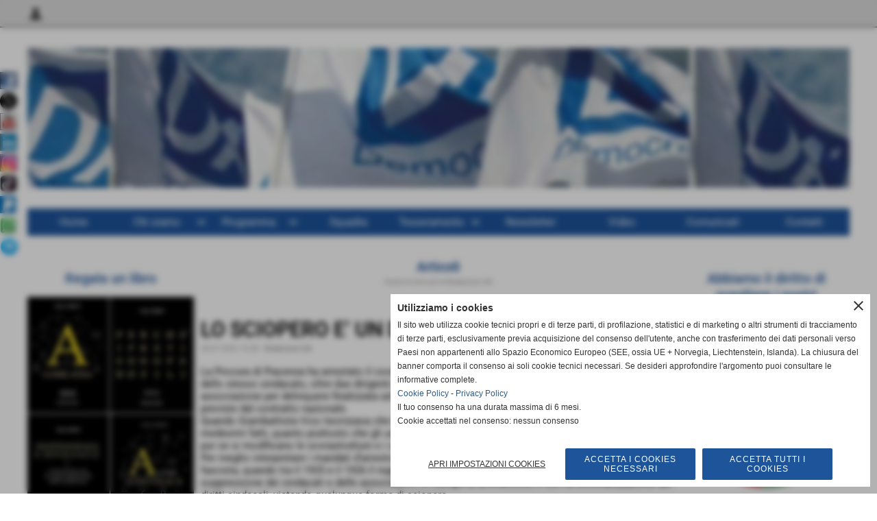

--- FILE ---
content_type: text/html; charset=UTF-8
request_url: https://www.democrazia-atea.it/lo-sciopero-ea-un-diritto-antifascista.htm
body_size: 16353
content:
<!-- T. scheda: 0.006 -->
<!-- T. newsscheda: 0.015 -->
<!DOCTYPE html>
<html lang="it">
<head>
<title>LO SCIOPERO E&rsquo; UN DIRITTO ANTIFASCISTA</title>
<meta charset="utf-8">
<meta name="description" content="La Procura di Piacenza ha arrestato il coordinatore nazionale del sindacato SI Cobas e altri tre dirigenti dello stesso sindacato, oltre due dirigenti del">
<meta name="keywords" content="LO SCIOPERO E&rsquo; UN DIRITTO ANTIFASCISTA">
<link rel="canonical" href="https://www.democrazia-atea.it/lo-sciopero-ea-un-diritto-antifascista.htm"><meta http-equiv="Content-Security-Policy" content="upgrade-insecure-requests">
<meta property="og:author" content="www.democrazia-atea.it">
<meta property="og:publisher" content="www.sitoper.it">
<meta name="generator" content="www.sitoper.it">
<meta name="robots" content="max-snippet:-1,max-image-preview:standard,max-video-preview:30"><!-- Allow web app to be run in full-screen mode - iOS. -->
<meta name="apple-mobile-web-app-capable" content="yes">
 <!-- Allow web app to be run in full-screen mode - Android. -->
<meta name="mobile-web-app-capable" content="yes">
<!-- Make the app title different than the page title - iOS. -->
<meta name="apple-mobile-web-app-title" content="">
<!-- Make the app title different than the page title and configure icons - Android. -->
<link rel="manifest" href="https://www.democrazia-atea.it/appicon/manifest.json">
<!-- IE configuration for icons and colors is in browserconfig.xml -->
<meta name="msapplication-config" content="https://www.democrazia-atea.it/appicon/browserconfig.xml" />
 <!-- Configure the status bar - iOS. -->
<meta name="apple-mobile-web-app-status-bar-style" content="#ffffff">
<!-- iOS icons -->
<link rel="apple-touch-icon" sizes="57x57" href="https://www.democrazia-atea.it/appicon/apple-icon-57x57.png">
<link rel="apple-touch-icon" sizes="60x60" href="https://www.democrazia-atea.it/appicon/apple-icon-60x60.png">
<link rel="apple-touch-icon" sizes="72x72" href="https://www.democrazia-atea.it/appicon/apple-icon-72x72.png">
<link rel="apple-touch-icon" sizes="76x76" href="https://www.democrazia-atea.it/appicon/apple-icon-76x76.png">
<link rel="apple-touch-icon" sizes="114x114" href="https://www.democrazia-atea.it/appicon/apple-icon-114x114.png">
<link rel="apple-touch-icon" sizes="120x120" href="https://www.democrazia-atea.it/appicon/apple-icon-120x120.png">
<link rel="apple-touch-icon" sizes="144x144" href="https://www.democrazia-atea.it/appicon/apple-icon-144x144.png">
<link rel="apple-touch-icon" sizes="152x152" href="https://www.democrazia-atea.it/appicon/apple-icon-152x152.png">
<link rel="apple-touch-icon" sizes="180x180" href="https://www.democrazia-atea.it/appicon/apple-icon-180x180.png">
<!-- Android icons -->
<link rel="icon" type="image/png" sizes="192x192" href="https://www.democrazia-atea.it/appicon/android-icon-192x192.png">
<link rel="icon" type="image/png" sizes="32x32" href="https://www.democrazia-atea.it/appicon/favicon-32x32.png">
<link rel="icon" type="image/png" sizes="96x96" href="https://www.democrazia-atea.it/appicon/favicon-96x96.png">
<link rel="icon" type="image/png" sizes="16x16" href="https://www.democrazia-atea.it/appicon/favicon-16x16.png">
<!-- Windows icons -->
<meta name="msapplication-TileImage" content="https://www.democrazia-atea.it/appicon/ms-icon-144x144.png">
<link rel="shortcut icon" href="https://www.democrazia-atea.it/appicon/favicon.ico" type="image/x-icon">
<!-- Windows dock color -->
<meta name="msapplication-TileColor" content="#ffffff">
<!-- Android dock color -->
<meta name="theme-color" content="#ffffff">
	
<!-- CODICE HEAD AGGIUNTIVO -->
<!-- Global site tag (gtag.js) - Google Analytics -->
<script async src="https://www.googletagmanager.com/gtag/js?id=UA-176065931-1"></script>
<script type="text/plain" data-cookiecategory="statistics">
  window.dataLayer = window.dataLayer || [];
  function gtag(){dataLayer.push(arguments);}
  gtag('js', new Date());

  gtag('config', 'UA-176065931-1');
</script>

<!-- FINE CODICE HEAD AGGIUNTIVO -->

<link rel="stylesheet preload" as="style" type="text/css" href="https://www.democrazia-atea.it/fonts/material-icons/material-icons.css">
<link rel="stylesheet preload" as="style" type="text/css" href="https://www.server145.h725.net/fonts/lato/lato.css">
<link rel="stylesheet preload" as="style" type="text/css" href="https://www.server145.h725.net/fonts/open-sans/open-sans.css">
<link rel="stylesheet preload" as="style" type="text/css" href="https://www.server145.h725.net/fonts/pontano-sans/pontano-sans.css">
<link rel="stylesheet preload" as="style" type="text/css" href="https://www.server145.h725.net/fonts/roboto/roboto.css">
<link rel="stylesheet preload" as="style" type="text/css" href="https://www.server145.h725.net/fonts/roboto-slab/roboto-slab.css">
	
<link href="https://www.democrazia-atea.it/css_personali/cachestile_ridotta1_larga1_ridotta2_1944.css" rel="stylesheet" type="text/css" media="all">
<meta name="viewport" content="width=device-width, initial-scale=1.0">
<meta name="format-detection" content="telephone=no">

		
<style>

			
	/* sfondo singolo */
	@media all and (min-width: 800px) {
		body {
		    background-color: transparent !important;
		}
	}
</style>
<script src="https://www.democrazia-atea.it/js/jquery.js"></script>
<script src="https://www.democrazia-atea.it/js/datatimepicker/jquery.ui.timepicker.js?v=0.3.2" defer></script>
<link href="https://www.democrazia-atea.it/js/datatimepicker/jquery.ui.timepicker.css?v=0.3.2" rel="stylesheet" type="text/css"/>
<script src="https://www.democrazia-atea.it/js/jquery.ui.core.js"></script>
<script src="https://www.democrazia-atea.it/js/datatimepicker/jquery.ui.datepicker.js" defer></script>
<script src="https://www.democrazia-atea.it/js/datatimepicker/jquery.ui.timepicker-it.js" defer></script>
<script src="https://www.democrazia-atea.it/js/datatimepicker/jquery.ui.datepicker-it.js" defer></script>
<link rel="stylesheet" href="https://www.democrazia-atea.it/js/jquery-ui.css">

<script src="https://www.democrazia-atea.it/js/libvarie.js?lu=23012026085220"></script>
<script src="https://www.democrazia-atea.it/js/cookie/cookie.php?lu=23012026085220" defer></script>
<script src="https://www.democrazia-atea.it/js/defer.php?lu=23012026085220" defer></script>
<script src="https://www.democrazia-atea.it/js/menu.php?lu=23012026085220" defer></script>
<script src="https://www.democrazia-atea.it/js/carrello.php?lu=23012026085220" defer></script>

<link rel="stylesheet preload" as="style" type="text/css" href="https://www.democrazia-atea.it/js/slideshow/slideshow_css.php?lu=23012026085220">
<script src="https://www.democrazia-atea.it/js/slideshow/slideshow_js.php?lu=23012026085220" defer></script>

<link rel="stylesheet preload" as="style" type="text/css" href="https://www.democrazia-atea.it/js/slideshow2.0/slideshow_css.php?lu=23012026085220">
<script src="https://www.democrazia-atea.it/js/slideshow2.0/slideshow_js.php?lu=23012026085220" defer></script>

<link rel="stylesheet preload" as="style" type="text/css" href="https://www.democrazia-atea.it/js/calendario/calendario.css?lu=23012026085220">
<script src="https://www.democrazia-atea.it/js/calendario/calendario.js?lu=23012026085220" defer></script>

<link rel="stylesheet preload" as="style" type="text/css" href="https://www.democrazia-atea.it/js/boxscorrimento/boxscorrimento_css.php">
<script src="https://www.democrazia-atea.it/js/boxscorrimento/boxscorrimento_js.php?lu=23012026085220" defer></script>

<link rel="stylesheet preload" as="style" type="text/css" href="https://www.democrazia-atea.it/lightbox/lightbox_css.php?lu=23012026085220">
<script src="https://www.democrazia-atea.it/lightbox/lightbox.js?lu=23012026085220" defer></script>

<script src="https://www.democrazia-atea.it/js/inviaamico/inviaamico.js?lu=23012026085220" defer></script>

<!--Per rendere il sistema dei video di sfondo funzionante anche su explorer NON ELIMINARE LACIARE COSI-->
<!--[if lt IE 9]>
<script>
document.createElement('video');
</script>
<![endif]-->


<!-- NON SONO UN MODELLO -->	<script>
		var $jQCheckCampoAggiuntivo = jQuery.noConflict();
		
		$jQCheckCampoAggiuntivo(document).ready(function (index){
			
			$jQCheckCampoAggiuntivo("form[id^='moduloOrdine']").submit(function(index) {
				
				var selettore=$jQCheckCampoAggiuntivo(this).attr('id');
				var array=selettore.split('moduloOrdine');
				var trovate2=true;
				var patternemail = new RegExp(/^(("[\w-+\s]+")|([\w-+]+(?:\.[\w-+]+)*)|("[\w-+\s]+")([\w-+]+(?:\.[\w-+]+)*))(@((?:[\w-+]+\.)*\w[\w-+]{0,66})\.([a-z]{2,6}(?:\.[a-z]{2})?)$)|(@\[?((25[0-5]\.|2[0-4][\d]\.|1[\d]{2}\.|[\d]{1,2}\.))((25[0-5]|2[0-4][\d]|1[\d]{2}|[\d]{1,2})\.){2}(25[0-5]|2[0-4][\d]|1[\d]{2}|[\d]{1,2})\]?$)/i);
				var patterndate = new RegExp(/(?:0[1-9]|[12][0-9]|3[01])\/(?:0[1-9]|1[0-2])\/(?:19|20\d{2})/);
				
				$jQCheckCampoAggiuntivo("#moduloOrdine"+array[1]+" div[id^='ordinedatoaggiuntivovis_']").each(function (index, value) { 
					
					if(
						(!$jQCheckCampoAggiuntivo(this).find('input').val() || $jQCheckCampoAggiuntivo(this).find('input').val()=='undefined') && 
						(!$jQCheckCampoAggiuntivo(this).find('select').val() || $jQCheckCampoAggiuntivo(this).find('select').val()=='undefined') && 
						(!$jQCheckCampoAggiuntivo(this).find('textarea').val() || $jQCheckCampoAggiuntivo(this).find('textarea').val()=='undefined')
					)
					{
						trovate2=false;
					}
					else
					{
						//controllo i dati inseriti se email o data
						if($jQCheckCampoAggiuntivo(this).find('input').attr("id"))
						{
							var tipocampo = $jQCheckCampoAggiuntivo(this).find('input').attr("id").split('_');
							if(tipocampo[0]=='campoemail') 
							{
								if(!patternemail.test( $jQCheckCampoAggiuntivo(this).find('input').val() ))
								{
									trovate2=false;
								}								
							}
							else if(tipocampo[0]=='campodata')
							{
								if(!patterndate.test( $jQCheckCampoAggiuntivo(this).find('input').val() ))
								{
									trovate2=false;
								}
							}
						}						
					}													
				});
				
				if(!trovate2)
					{
					$jQCheckCampoAggiuntivo("#moduloOrdine"+array[1]+" #avvisocampiaggiuntivicomprasubito"+array[1]).show();
					return false;
					}
				else
					{
					$jQCheckCampoAggiuntivo("#moduloOrdine"+array[1]+" #avvisocampiaggiuntivicomprasubito"+array[1]).hide();
					}
			});
		});
	</script>
	
		
	
<style>

</style>
<!-- foglio stampa -->
<link rel="stylesheet" href="https://www.democrazia-atea.it/css/stampa.css" media="print"> 

<!-- T. intestazionecss: 0.011 -->
	
<meta property="og:title" content="LO SCIOPERO E&rsquo; UN DIRITTO ANTIFASCISTA" />
<meta property="og:type" content="article" />
<meta property="og:url" content="https://www.democrazia-atea.it/lo-sciopero-ea-un-diritto-antifascista.htm" />
<meta property="og:description" content="La Procura di Piacenza ha arrestato il coordinatore nazionale del sindacato SI Cobas e altri tre dirigenti dello stesso sindacato, oltre due dirigenti del" />

<meta name="twitter:creator" content="@democrazia-atea.it" />
<meta name="twitter:site" content="@democrazia-atea.it">
<meta name="twitter:title" content="LO SCIOPERO E&rsquo; UN DIRITTO ANTIFASCISTA">
<meta name="twitter:description" content="La Procura di Piacenza ha arrestato il coordinatore nazionale del sindacato SI Cobas e altri tre dirigenti dello stesso sindacato, oltre due dirigenti del">
<meta name="twitter:domain" content="www.democrazia-atea.it"></head>
<body id="news-scheda-360" class="">
	<a href="#contenuto-main" class="skip-link">Salta al contenuto principale</a>
<!-- inizio oggetti liberi body --><!-- fine oggetti liberi body -->
	<div id="sfondo-sito">
		<div id="data-ora">23 Gennaio 2026</div>
		
	<div id="accessoriofisso01"></div><div id="accessoriofisso02"></div><div id="accessorio-iniziosito"></div>
<div class="box-barra-alta">
	<div class="box-barra-alta-contenuto">
		
	
		<div class="box-barra-alta-autenticazione">
			<span class="box-barra-alta-autenticazione-post">
				<a href="autenticazione_1.php" title="Accesso area privata" rel="nofollow"><span class="material-icons box-barra-alta-autenticato notranslate">person</span></a>
				<div class="box-barra-alta-autenticazione-form-contenitore">
					<div class="box-barra-alta-autenticazione-form-contenuto box-barra-alta-autenticazione-form-contenuto-invisible">						
						<div class="box-barra-alta-autenticazione-form-contenuto-testa">area privata</div>
						<div class="box-barra-alta-autenticazione-form-contenuto-corpo">
							<form name="modulo_autenticazione_alto" id="modulo_autenticazione_alto" action="autenticazione.php" method="post">
								<input name="username_log" id="username_log" type="text" placeholder="nome utente" autocomplete="username">
								<span style="position: relative;"><input name="password_log" id="password_log" type="password" placeholder="password" autocomplete="current-password"><span class="viewPassword notranslate">visibility</span></span>
								<input name="submit" type="submit" value="accedi" class="bottone bottone-g bottone-submit">								
							</form>
						</div>
							
					<div class="box-barra-alta-autenticazione-form-contenuto-piede">
						
					<div><a href="registrazione.php" class="linkbianco" title="Registrati" rel="nofollow">Registrati</a></div>
					<div><a href="password_forgot.php" class="linkbianco" title="Password dimenticata" rel="nofollow">Password dimenticata</a></div>
					</div>
							
					</div>
				</div>
			</span>
		</div>
		
		
		
		
		
		
	</div>	
</div>
<aside>
    <div id="social-contenitore"> 
        <ul>
            <li class="social-pulsante"><a href="https://www.facebook.com/Democrazia.Atea/" title="Facebook" target="_blank" rel="nofollow"><img src="/foto/grandi/icona_standard_per_il_collegamento_al_socialnetwork_facebook.png" alt="icona Facebook"></a></li>
            <li class="social-pulsante"><a href="https://twitter.com/DA_NAZIONALE" title="Twitter" target="_blank" rel="nofollow"><img src="/foto/grandi/twitter2-1-1.png" alt="icona Twitter"></a></li>
            <li class="social-pulsante"><a href="https://www.youtube.com/user/democraziaatea" title="YouTube" target="_blank" rel="nofollow"><img src="/foto/grandi/icona_standard_per_il_collegamento_al_socialnetwork_youtube.png" alt="icona YouTube"></a></li>
            <li class="social-pulsante"><a href="https://www.linkedin.com/in/democrazia-atea-organizzazione-politica-7695272b6/" title="Linkedin" target="_blank" rel="nofollow"><img src="/foto/grandi/icona_standard_per_il_collegamento_al_socialnetwork_linkedin.png" alt="icona Linkedin"></a></li>
            <li class="social-pulsante"><a href="https://www.instagram.com/democraziaatea/" title="Instagram" target="_blank" rel="nofollow"><img src="/foto/grandi/icona_standard_per_il_collegamento_al_socialnetwork_instagram.png" alt="icona Instagram"></a></li>
            <li class="social-pulsante"><a href="https://www.tiktok.com/@democraziaatea" title="TikTok" target="_blank" rel="nofollow"><img src="/foto/grandi/th-3-1-1.jpg" alt="icona TikTok"></a></li>
            <li class="social-pulsante"><a href="https://www.paypal.me/DEMOCRAZIAATEA" title="Paypal" target="_blank" rel="nofollow"><img src="/foto/grandi/mini_paypal.png" alt="Paypal"></a></li>
            <li class="social-pulsante"><a href="https://whatsapp.com/channel/0029VaEB8kUKmCPWizSq1m0L" title="" target="_blank" rel="nofollow"><img src="/foto/grandi/kkk-2.jpg" alt=""></a></li>
            <li class="social-pulsante"><a href="https://t.me/da_nazionale" title="Telegram" target="_blank" rel="nofollow"><img src="/foto/grandi/mini_telegram_icon-iconscom_720553.png" alt=""></a></li>
        </ul> 
    </div>
</aside>
	<header id="testa" role="banner">
	    <div id="testa-interna"><!-- inizio oggetti liberi testa -->
<!-- fine oggetti liberi testa --><!-- no cache -->
<div class="box-generico ridotto "  id="box33">    
    <div class="boxContenuto">
		<div class="tab01">
		
			<!-- tab01 corpo -->
			<div class="tab01-corpo"><div class="contenitore-tab02">
			<div class="tab02 tab-nudo"><div class="tab02-area-foto"><div class="immagine align-center"><img src="/foto/grandi/da33-1-1.jpg" sizes="(min-width: 1200px) 1200px, 100vw" srcset="/foto/grandi/da33-1-1.jpg 1200w" alt="" width="1200" height="204">
				<input name="w_immagine_box" id="w_immagine_box_spec_33_1" type="hidden" value="1200">
				<input name="h_immagine_box" id="h_immagine_box_spec_33_1" type="hidden" value="204">
				</div></div>
				</div></div>	
			</div>
		</div>  
    	</div>
</div><!-- T. box 33: 0.002 --><!-- no cache --><!-- menu: 1 | eredita: no | chi eredita:  | tipo: orizzontale -->
	<div id="ancora-menu-orizzontale1-34"></div>
	<nav class="menu-orizzontale menu-orizzontale-con-blocco" id="menu-orizzontale1-34" style="z-index: 99" data-tipoMenu="orizzontale">
		<div class="menu-orizzontale-riga">
			<ul><li class="menu-orizzontale-tasto">
	<a href="https://www.democrazia-atea.it/" title="Home" data-urlPulsante="" data-moduloPulsante="homepage">Home</a>
</li><li class="menu-orizzontale-tasto">
	<a href="https://www.democrazia-atea.it/Chi-siamo.htm" title="Chi siamo" data-hatendina="true" data-urlPulsante="Chi-siamo.htm" data-moduloPulsante="pagine_aggiuntive">Chi siamo</a><span class="menu-orizzontale-tasto-aprichiudi notranslate">keyboard_arrow_down</span>
					<div class="menu-orizzontale-tendina">
						<div class="menu-orizzontale-tendina-tasto">
							<a href="https://www.democrazia-atea.it/statuto.htm" title="statuto" data-urlPulsante="statuto.htm" data-moduloPulsante="pagine_aggiuntive">Statuto</a>
						</div>
						<div class="menu-orizzontale-tendina-tasto">
							<a href="https://www.democrazia-atea.it/Regolamenti.htm" title="Regolamenti" data-urlPulsante="Regolamenti.htm" data-moduloPulsante="pagine_aggiuntive">Regolamento generale</a>
						</div>
						<div class="menu-orizzontale-tendina-tasto">
							<a href="https://www.democrazia-atea.it/Regolamento-finanziario.htm" title="Regolamento finanziario" data-urlPulsante="Regolamento-finanziario.htm" data-moduloPulsante="pagine_aggiuntive">Regolamento finanziario</a>
						</div>
						<div class="menu-orizzontale-tendina-tasto">
							<a href="https://www.democrazia-atea.it/re.htm" title="re" data-urlPulsante="re.htm" data-moduloPulsante="pagine_aggiuntive">Regolamento dell'assemblea</a>
						</div>
						<div class="menu-orizzontale-tendina-tasto">
							<a href="https://www.democrazia-atea.it/Regolamento-del-congresso.htm" title="Regolamento del congresso" data-urlPulsante="Regolamento-del-congresso.htm" data-moduloPulsante="pagine_aggiuntive">Regolamento del congresso</a>
						</div>
					</div>
</li><li class="menu-orizzontale-tasto">
	<a href="https://www.democrazia-atea.it/file/nuovo-programma-da-2024.pdf" title="Programma" data-hatendina="true" data-urlPulsante="file/nuovo-programma-da-2024.pdf" data-moduloPulsante="">Programma</a><span class="menu-orizzontale-tasto-aprichiudi notranslate">keyboard_arrow_down</span>
					<div class="menu-orizzontale-tendina">
						<div class="menu-orizzontale-tendina-tasto">
							<a href="https://www.democrazia-atea.it/file/obiettivi-fondamentali-1.pdf" title="OBIETTIVI FONDAMENTALI" data-urlPulsante="file/obiettivi-fondamentali-1.pdf" data-moduloPulsante="">OBIETTIVI FONDAMENTALI</a>
						</div>
						<div class="menu-orizzontale-tendina-tasto">
							<a href="https://www.democrazia-atea.it/file/obiettivi-sociali-1.pdf" title="OBIETTIVI SOCIALI" data-urlPulsante="file/obiettivi-sociali-1.pdf" data-moduloPulsante="">OBIETTIVI SOCIALI</a>
						</div>
						<div class="menu-orizzontale-tendina-tasto">
							<a href="https://www.democrazia-atea.it/file/obiettivi-economici-1.pdf" title="OBIETTIVI ECONOMICI" data-urlPulsante="file/obiettivi-economici-1.pdf" data-moduloPulsante="">OBIETTIVI ECONOMICI</a>
						</div>
						<div class="menu-orizzontale-tendina-tasto">
							<a href="https://www.democrazia-atea.it/file/obiettivi-politici-1.pdf" title="OBIETTIVI POLITICI" data-urlPulsante="file/obiettivi-politici-1.pdf" data-moduloPulsante="">OBIETTIVI POLITICI</a>
						</div>
					</div>
</li><li class="menu-orizzontale-tasto">
	<a href="https://www.democrazia-atea.it/segreterie.htm" title="Segreterie" data-urlPulsante="segreterie.htm" data-moduloPulsante="pagine_aggiuntive">Squadra</a>
</li><li class="menu-orizzontale-tasto">
	<a href="https://www.democrazia-atea.it/Tesseramento.htm" title="Tesseramento" data-hatendina="true" data-urlPulsante="Tesseramento.htm" data-moduloPulsante="pagine_aggiuntive">Tesseramento</a><span class="menu-orizzontale-tasto-aprichiudi notranslate">keyboard_arrow_down</span>
					<div class="menu-orizzontale-tendina">
						<div class="menu-orizzontale-tendina-tasto">
							<a href="https://www.paypal.com/donate?hosted_button_id=3NXJZBGJSGCKW" title="Donazione" data-urlPulsante="https://www.paypal.com/donate?hosted_button_id=3NXJZBGJSGCKW" data-moduloPulsante="">Donazione</a>
						</div>
					</div>
</li><li class="menu-orizzontale-tasto">
	<a href="newsletter.php" rel="nofollow" title="Newsletter" data-urlPulsante="newsletter.php" data-moduloPulsante="newsletter">Newsletter</a>
</li><li class="menu-orizzontale-tasto">
	<a href="https://www.democrazia-atea.it/Video-1.htm" title="Video" data-urlPulsante="Video-1.htm" data-moduloPulsante="pagine_aggiuntive">Video</a>
</li><li class="menu-orizzontale-tasto">
	<a href="https://www.democrazia-atea.it/Comunicato-della-segreteria.htm" title="Comunicati della segreteria" data-urlPulsante="Comunicato-della-segreteria.htm" data-moduloPulsante="">Comunicati</a>
</li><li class="menu-orizzontale-tasto">
	<a href="https://www.democrazia-atea.it/contatti-1.htm" title="Contatti" data-urlPulsante="contatti-1.htm" data-moduloPulsante="pagine_aggiuntive">Contatti</a>
</li>
				</ul>
			</div>
		</nav><!-- T. menu 34 parziale1: 0.000 | parziale2: 0.003 --><!-- T. menu 34: 0.003 -->		
	    <!-- CHIUSURA DI testa-interna -->
		</div>
	<!-- CHIUSURA DI testa -->
	</header>
	
	<div id="accessorio-iniziocontenuti"></div>		<div id="corpo-contenitore">
			<div id="corpo-contenuto-paginainterna">
				
				<div id="menu"><!-- no cache -->
<div class="box-generico ridotto "  id="box101">    
    <div class="boxContenuto">
		<div class="tab01">
			<!-- tab01 testa -->
			<header class="tab01-testa">
				<div class="titolo">
					Regala un libro
				</div>
			</header>
		
			<!-- tab01 corpo -->
			<div class="tab01-corpo"><div class="contenitore-tab02">
			<div class="tab02">	
				
				<!-- tab02 corpo -->
				<div class="tab02-corpo">
						<div class="tab02-area-foto"><div class="immagine align-center"><span class="nascosto">[</span><a href="https://www.democrazia-atea.it/Libri.htm" title="Libri"><img src="/foto/grandi/libri4-1-1-1.jpg" sizes="(min-width: 342px) 342px, 100vw" srcset="/foto/grandi/libri4-1-1-1.jpg 342w" alt="" width="342" height="480"></a><span class="nascosto">]</span>
				<input name="w_immagine_box" id="w_immagine_box_spec_101_1" type="hidden" value="342">
				<input name="h_immagine_box" id="h_immagine_box_spec_101_1" type="hidden" value="480">
				</div></div><div class="tab02-area-testo">I libri di Carla Corsetti<BR><div>I diritti d&rsquo;autore sono devoluti a Democrazia Atea.<BR></div><div>Puoi ordinarli on line senza spese di spedizione oppure nelle librerie.</div></div>
				</div>
				</div></div>	
			</div>
		</div>  
    	</div>
</div><!-- T. box 101: 0.002 --><!-- no cache --><!-- T. box 8: 0.000 --><!-- no cache -->
<div class="box-generico ridotto "  id="box90">    
    <div class="boxContenuto">
		<div class="tab01">
			<!-- tab01 testa -->
			<header class="tab01-testa">
				<div class="titolo">
					Il testimone
				</div>
			</header>
		
			<!-- tab01 corpo -->
			<div class="tab01-corpo"><div class="contenitore-tab02">
			<div class="tab02">	
				
				<!-- tab02 corpo -->
				<div class="tab02-corpo">
						<div class="tab02-area-foto"><div class="immagine align-center"><span class="nascosto">[</span><a href="https://www.democrazia-atea.it/Testimone.htm" title="Testimone"><img src="/foto/grandi/marghe1-2-1-1.jpg" sizes="(min-width: 480px) 480px, 100vw" srcset="/foto/grandi/marghe1-2-1-1.jpg 480w" alt="" width="480" height="195"></a><span class="nascosto">]</span>
				<input name="w_immagine_box" id="w_immagine_box_spec_90_1" type="hidden" value="480">
				<input name="h_immagine_box" id="h_immagine_box_spec_90_1" type="hidden" value="195">
				</div></div><div class="tab02-area-testo">Gli auguri di buon compleanno e un appuntamento a rivederci a fine mese, questa la nostra ultima conversazione. <font color="#0000ff"><strong> <a href="https://www.democrazia-atea.it/Testimone.htm" title="Margherita Hack"><img src="https://www.democrazia-atea.it/foto/grandi/continua.jpg" width="66"/></a></strong></font></div>
				</div>
				</div></div>	
			</div>
		</div>  
    	</div>
</div><!-- T. box 90: 0.001 --><!-- no cache -->
<div class="box-generico ridotto "  id="box180">    
    <div class="boxContenuto">
		<div class="tab01">
		
			<!-- tab01 corpo -->
			<div class="tab01-corpo">	
			</div>
		</div>  
    	</div>
</div><!-- T. box 180: 0.001 --><!-- no cache -->
<div class="box-generico ridotto "  id="box113">    
    <div class="boxContenuto">
		<div class="tab01">
			<!-- tab01 testa -->
			<header class="tab01-testa">
				<div class="titolo">
					194
				</div>
			</header>
		
			<!-- tab01 corpo -->
			<div class="tab01-corpo"><div class="contenitore-tab02">
			<div class="tab02">	
				
				<!-- tab02 corpo -->
				<div class="tab02-corpo">
						<div class="tab02-area-foto"><div class="immagine align-center"><span class="nascosto">[</span><a href="https://www.democrazia-atea.it/194.htm" title="194"><img src="/foto/grandi/mini_legge_194_obiezione-002thumb_highlightcenter177797.jpg" sizes="(min-width: 257px) 257px, 100vw" srcset="/foto/grandi/mini_legge_194_obiezione-002thumb_highlightcenter177797.jpg 257w" alt="" width="257" height="150"></a><span class="nascosto">]</span>
				<input name="w_immagine_box" id="w_immagine_box_spec_113_1" type="hidden" value="257">
				<input name="h_immagine_box" id="h_immagine_box_spec_113_1" type="hidden" value="150">
				</div></div><div class="tab02-area-testo">"Caro ragazzo, per affermare che l'aborto &egrave; un omicidio significa che aderisci a quella teoria fondamentalista che ritiene che la vita si formi sin dal concepimento." <a href="https://www.democrazia-atea.it/194.htm" title="194"><img src="https://www.democrazia-atea.it/foto/grandi/continua.jpg" width="66"/></a></div>
				</div>
				</div></div>	
			</div>
		</div>  
    	</div>
</div><!-- T. box 113: 0.001 --><!-- no cache -->
<div class="box-generico ridotto "  id="box111">    
    <div class="boxContenuto">
		<div class="tab01">
			<!-- tab01 testa -->
			<header class="tab01-testa">
				<div class="titolo">
					Left
				</div>
			</header>
		
			<!-- tab01 corpo -->
			<div class="tab01-corpo"><div class="contenitore-tab02">
			<div class="tab02">	
				
				<!-- tab02 corpo -->
				<div class="tab02-corpo">
						<div class="tab02-area-foto"><div class="immagine align-center"><span class="nascosto">[</span><a href="https://left.it/?s=carla+corsetti" title="https://left.it/?s=carla+corsetti"><img src="/foto/grandi/left.png" sizes="(min-width: 320px) 320px, 100vw" srcset="/foto/grandi/left.png 320w" alt="" width="320" height="158"></a><span class="nascosto">]</span>
				<input name="w_immagine_box" id="w_immagine_box_spec_111_1" type="hidden" value="320">
				<input name="h_immagine_box" id="h_immagine_box_spec_111_1" type="hidden" value="158">
				</div></div><div class="tab02-area-testo">Gli articoli di Carla Corsetti pubblicati su Left </div>
				</div>
				</div></div>	
			</div>
		</div>  
    	</div>
</div><!-- T. box 111: 0.001 --><!-- no cache -->
<div class="box-generico ridotto "  id="box162">    
    <div class="boxContenuto">
		<div class="tab01">
			<!-- tab01 testa -->
			<header class="tab01-testa">
				<div class="titolo">
					La stampa polacca parla di Democrazia Atea
				</div>
			</header>
		
			<!-- tab01 corpo -->
			<div class="tab01-corpo"><div class="contenitore-tab02">
			<div class="tab02">	
				
				<!-- tab02 corpo -->
				<div class="tab02-corpo">
						<div class="tab02-area-foto"><div class="immagine align-center"><span class="nascosto">[</span><a href="https://www.democrazia-atea.it/POLONIA-1.htm" title="POLONIA"><img src="/foto/grandi/carla-3-1.jpg" sizes="(min-width: 750px) 750px, 100vw" srcset="/foto/piccole/carla-3-1.jpg 150w, /foto/grandi/carla-3-1.jpg 750w" alt="" width="750" height="391"></a><span class="nascosto">]</span>
				<input name="w_immagine_box" id="w_immagine_box_spec_162_1" type="hidden" value="750">
				<input name="h_immagine_box" id="h_immagine_box_spec_162_1" type="hidden" value="391">
				</div></div><div class="tab02-area-testo">La stampa polacca intervista Carla Corsetti.<div></div><a href="https://www.democrazia-atea.it/gestione/pagine_scheda.php?idpagina=201"></a><div><a href="https://www.democrazia-atea.it/gestione/pagine_scheda.php?idpagina=201"></a><a href="https://www.democrazia-atea.it/POLONIA.htm" title="POLONIA"><a href="https://www.democrazia-atea.it/POLONIA-1.htm" title="La stampa polacca parla di Democrazia Atea">Leggi gli articoli del 10/08/2020 e del 01/10/2020</a></a></div><div></div><div><a href="https://www.democrazia-atea.it/gestione/pagine_scheda.php?idpagina=201"></a><BR><div><BR></div></div></div>
				</div>
				</div></div>	
			</div>
		</div>  
    	</div>
</div><!-- T. box 162: 0.001 --><!-- no cache -->
<div class="box-generico ridotto "  id="box110">    
    <div class="boxContenuto">
		<div class="tab01">
			<!-- tab01 testa -->
			<header class="tab01-testa">
				<div class="titolo">
					Campagna informativa
				</div>
			</header>
		
			<!-- tab01 corpo -->
			<div class="tab01-corpo"><div class="contenitore-tab02">
			<div class="tab02 tab-nudo"><div class="tab02-area-foto"><div class="immagine align-center"><span class="nascosto">[</span><a href="https://www.democrazia-atea.it/Campagna.htm" title="Campagna"><img src="/foto/grandi/campagna.jpg" sizes="(min-width: 686px) 686px, 100vw" srcset="/foto/grandi/campagna.jpg 686w" alt="" width="686" height="960"></a><span class="nascosto">]</span>
				<input name="w_immagine_box" id="w_immagine_box_spec_110_1" type="hidden" value="686">
				<input name="h_immagine_box" id="h_immagine_box_spec_110_1" type="hidden" value="960">
				</div></div>
				</div></div>	
			</div>
		</div>  
    	</div>
</div><!-- T. box 110: 0.001 --><!-- no cache -->
<div class="box-documenti ridotto "  id="box106">    
    <div class="boxContenuto">
		<div class="tab01">
			<!-- tab01 testa -->
			<header class="tab01-testa">
				<div class="titolo">
					Documenti
				</div>
			</header>
		
			<!-- tab01 corpo -->
			<div class="tab01-corpo">
		<div id="scorrimento106_5000">
			<div class="tab02">			
			<!-- tab02 testa -->
			<header class="tab02-testa">
						<div class="titolo"><a href="Modulo-sbattezzo.htm" title="Come sbattezzarsi" class="titololinkato">Come sbattezzarsi</a>
						</div>
						<div class="sottotitolo"><span class="sottotitolo-data">03-03-2019</span><span class="file-dimensione"> - 262,90 KB</span><span class="sottotitolo-categorie"> - <span class="categorianome"><a href="Sbattezzo.htm" title="Sbattezzo">Sbattezzo</a></span></span></div>
			</header>	
				
				<!-- tab02 corpo -->
				<div class="tab02-corpo">
						
						<div class="descrizione"><div><a href="file/modulo-sbattezzo-da-1.pdf" title="apri il documento modulo-sbattezzo-da-1.pdf. Dimensione 262,90 KB"><img src="/img/pdf.jpg" alt="" role="presentation" class="file-icona">Come sbattezzarsi</a></div><a href="Modulo-sbattezzo.htm" title="Come sbattezzarsi" class="testolinkato"><BR><div><img src="https://www.democrazia-atea.it/foto/grandi/mar.png" width="600" style="max-width: 100%;"></div><BR><div>Il battesimo ha una valenza religiosa e una valenza giuridica. </div><BR><div>Quella religiosa attiene alla sfera personale e non riveste per Democrazia Atea alcun interesse.<BR></div><BR><div>Interessa invece la valenza giuridica del battesimo perch&egrave; attraverso questo rituale si ...</div></a></div>
						<div class="clear-left"></div><div class="condivisioni"><span class="nascosto">[</span><a href="documenti_scheda.php?iddocumento=1&stampa=si" title="stampa" rel="nofollow"><img src="/img/share-stampante.png" alt="icona per stampare" width="50" height="50"></a><span class="nascosto">]</span><span class="nascosto">]</span> 
<span class="nascosto">[</span><span title="condividi su Facebook" onclick="shareFacebook('https://www.democrazia-atea.it/Modulo-sbattezzo.htm','Come+sbattezzarsi');" style="cursor: pointer;"><img src="/img/share-facebook.png" alt="icona di Facebook" width="50" height="50"></span><span class="nascosto">]</span> 
<span class="nascosto">[</span><span title="condividi su Twitter" onclick="shareTwitter('https://www.democrazia-atea.it/Modulo-sbattezzo.htm','Come+sbattezzarsi');" style="cursor: pointer;"><img src="/img/share-x.png" alt="icona di Twitter" width="50" height="50"></span><span class="nascosto">]</span> </div>
				</div>	
				
				<!-- tab02 piede -->					
				<footer class="tab02-piede">
					<div class="continua">
						<span class="nascosto">[</span>
							<a href="Modulo-sbattezzo.htm" title="Come sbattezzarsi">continua</a>						
						<span class="nascosto">]</span>
					</div>
				</footer>
				</div>
			<div class="tab02">			
			<!-- tab02 testa -->
			<header class="tab02-testa">
						<div class="titolo"><a href="Raccomandazione-Onu-nei-confronti-del-Vaticano.htm" title="Raccomandazione Onu nei confronti del Vaticano" class="titololinkato">Raccomandazione Onu nei confronti del Vaticano</a>
						</div>
						<div class="sottotitolo"><span class="sottotitolo-data">03-03-2019</span><span class="file-dimensione"> - 88,69 KB</span><span class="sottotitolo-categorie"> - <span class="categorianome"><a href="Onu.htm" title="Onu">Onu</a></span></span></div>
			</header>	
				
				<!-- tab02 corpo -->
				<div class="tab02-corpo">
						
						<div class="descrizione"><div><a href="file/onucdf-italiano.pdf" title="apri il documento onucdf-italiano.pdf. Dimensione 88,69 KB"><img src="/img/pdf.jpg" alt="" role="presentation" class="file-icona">Raccomandazione Onu nei confronti del Vaticano</a></div><a href="Raccomandazione-Onu-nei-confronti-del-Vaticano.htm" title="Raccomandazione Onu nei confronti del Vaticano" class="testolinkato"><img src="https://www.democrazia-atea.it/foto/grandi/comitato-onu-104684660x368.jpg" width="600" style="max-width: 100%;"/><div><BR></div><div>Comitato sui Diritti del Fanciullo<BR> - Osservazioni conclusive sul secondo rapporto periodico della Santa Sede<div>Traduzione di Fiorenzo Nacciariti</div></div></a></div>
						<div class="clear-left"></div><div class="condivisioni"><span class="nascosto">[</span><a href="documenti_scheda.php?iddocumento=2&stampa=si" title="stampa" rel="nofollow"><img src="/img/share-stampante.png" alt="icona per stampare" width="50" height="50"></a><span class="nascosto">]</span><span class="nascosto">]</span> 
<span class="nascosto">[</span><span title="condividi su Facebook" onclick="shareFacebook('https://www.democrazia-atea.it/Raccomandazione-Onu-nei-confronti-del-Vaticano.htm','Raccomandazione+Onu+nei+confronti+del+Vaticano');" style="cursor: pointer;"><img src="/img/share-facebook.png" alt="icona di Facebook" width="50" height="50"></span><span class="nascosto">]</span> 
<span class="nascosto">[</span><span title="condividi su Twitter" onclick="shareTwitter('https://www.democrazia-atea.it/Raccomandazione-Onu-nei-confronti-del-Vaticano.htm','Raccomandazione+Onu+nei+confronti+del+Vaticano');" style="cursor: pointer;"><img src="/img/share-x.png" alt="icona di Twitter" width="50" height="50"></span><span class="nascosto">]</span> </div>
				</div>	
				
				<!-- tab02 piede -->					
				<footer class="tab02-piede">
					<div class="continua">
						<span class="nascosto">[</span>
							<a href="Raccomandazione-Onu-nei-confronti-del-Vaticano.htm" title="Raccomandazione Onu nei confronti del Vaticano">continua</a>						
						<span class="nascosto">]</span>
					</div>
				</footer>
				</div>
			<div class="tab02">			
			<!-- tab02 testa -->
			<header class="tab02-testa">
						<div class="titolo"><a href="Volantino-sanita.htm" title="Volantino sanit&agrave;" class="titololinkato">Volantino sanit&agrave;</a>
						</div>
						<div class="sottotitolo"><span class="sottotitolo-data">12-07-2020</span><span class="file-dimensione"> - 214,70 KB</span><span class="sottotitolo-categorie"> - <span class="categorianome"><a href="Sanita-1.htm" title="Sanit&agrave;">Sanit&agrave;</a></span></span></div>
			</header>	
				
				<!-- tab02 corpo -->
				<div class="tab02-corpo">
						
						<div class="descrizione"><div><a href="file/volantino-sanit-1.pdf" title="apri il documento volantino-sanit-1.pdf. Dimensione 214,70 KB"><img src="/img/pdf.jpg" alt="" role="presentation" class="file-icona">Volantino sanit&agrave;</a></div><a href="Volantino-sanita.htm" title="Volantino sanit&agrave;" class="testolinkato">Scarica il volantino da visualizzare e stampare</a></div>
						<div class="clear-left"></div><div class="condivisioni"><span class="nascosto">[</span><a href="documenti_scheda.php?iddocumento=5&stampa=si" title="stampa" rel="nofollow"><img src="/img/share-stampante.png" alt="icona per stampare" width="50" height="50"></a><span class="nascosto">]</span><span class="nascosto">]</span> 
<span class="nascosto">[</span><span title="condividi su Facebook" onclick="shareFacebook('https://www.democrazia-atea.it/Volantino-sanita.htm','Volantino+sanit%C3%A0');" style="cursor: pointer;"><img src="/img/share-facebook.png" alt="icona di Facebook" width="50" height="50"></span><span class="nascosto">]</span> 
<span class="nascosto">[</span><span title="condividi su Twitter" onclick="shareTwitter('https://www.democrazia-atea.it/Volantino-sanita.htm','Volantino+sanit%C3%A0');" style="cursor: pointer;"><img src="/img/share-x.png" alt="icona di Twitter" width="50" height="50"></span><span class="nascosto">]</span> </div>
				</div>	
				
				<!-- tab02 piede -->					
				<footer class="tab02-piede">
					<div class="continua">
						<span class="nascosto">[</span>
							<a href="Volantino-sanita.htm" title="Volantino sanit&agrave;">continua</a>						
						<span class="nascosto">]</span>
					</div>
				</footer>
				</div>
		</div>	
			</div>
			
		<!-- tab01 piede -->
		<footer class="tab01-piede">
			<div class="continua">
				<span class="nascosto">[</span>
					<a href="Documenti.htm" title="elenco completo">elenco completo</a>					
				<span class="nascosto">]</span>
			</div>
		</footer>
		</div>  
    	</div>
</div><!-- T. box 106: 0.006 --></div>				<div id="contenuti" class="news-scheda scheda">
				
				<main class="pag00" id="contenuto-main" role="main">
										<div class="pag00-testa">
								<div class="titolo">Articoli</div><div class="sottotitolo"><span class="nascosto">percorso: </span><a href="https://www.democrazia-atea.it/" title="torna a Home">Home</a> &gt; <a href="Articoli.htm" title="torna a Articoli">Articoli</a> &gt; <a href="Le-nostre-news.htm" title="torna a Redazione DA">Redazione DA</a></div>					</div> 
											<div class="pag00-corpo">
																
								<!-- pag01 - contenuti -->
								<article class="pag01">
																		<div class="pag01-corpo">
											
								<header class="pag01-testa"><div class="titolo"><h1>LO SCIOPERO E&rsquo; UN DIRITTO ANTIFASCISTA</h1></div><div class="sottotitolo"><span class="sottotitolo-data">20-07-2022 15:38</span><span class="sottotitolo-categorie"> - <span class="categorianome"><a href="Le-nostre-news.htm" title="Redazione DA">Redazione DA</a></span></span></div>
								</header><div class="testo">La Procura di Piacenza ha arrestato il coordinatore nazionale del sindacato SI Cobas e altri tre dirigenti dello stesso sindacato, oltre due dirigenti del sindacato USB, con accuse che hanno del grottesco: associazione per delinquere finalizzata ad ottenere migliori condizioni di lavoro rispetto a quelle previste dal contratto nazionale.<BR>Quando Giambattista Vico teorizzava che la storia si ripete, non intendeva dire che si ripetono i medesimi fatti, quanto piuttosto che gli uomini sono sempre uguali e ripercorrono le stesse dinamiche, pur se si modificano le sovrastrutture e i contesti.<BR>Per meglio interpretare i mandati d&rsquo;arresto piacentini, occorre ripercorrere la storia del sindacato fascista, quando tra il 1925 e il 1926 il regime attu&ograve; la fascistizzazione in campo sindacale con la soppressione dei sindacati e delle associazioni di categoria antifasciste, e con la criminalizzazione dei diritti sindacali, vietando qualunque forma di sciopero.<BR>L&rsquo;obiettivo del regime era quello di negare qualsiasi forma di dialettica, neutralizzando la naturale contrapposizione degli interessi dei lavoratori rispetto a quelli dei datori di lavoro, in una dinamica di negazione del conflitto, nella convergenza associativa di lavoratori e imprenditori, orientando entrambi allo stesso obiettivo della produzione.<BR>La fascistizzazione del mondo del lavoro si tradusse in una riduzione dei salari, in un aumento delle ore lavorative, in un complessivo deterioramento delle condizioni di lavoro, di tale gravit&agrave; che furono in migliaia i lavoratori processati per &ldquo;reati sindacali&rdquo;.<BR>Quello che durante il regime fascista aveva fatto il PNF, nell&rsquo;ultimo decennio, con sfumature pi&ugrave; consone allo stato attuale, lo ha fatto il PD.<BR>Il PD &egrave; stato protagonista assoluto della precarizzazione, della compressione dei diritti sindacali, fino a fluidificare la pacifica convergenza di imprenditori e sindacati dei lavoratori in un unico patto di non belligeranza e di sostegno alle politiche liberiste del Governo di turno.<BR>Per meglio garantire la repressione dei diritti sindacali, il PD, attraverso un suo Ministro, Minniti, con provvedimenti legislativi antisocialisti, noti come &ldquo;decreti sicurezza&rdquo;, aveva introdotto misure volte a reprimere qualunque forma di protesta, sia dei lavoratori che di altre categorie di persone in fragilit&agrave; sociale.<BR>Le politiche repressive introdotte dal PD, hanno avuto ulteriore espansione attraverso la Lega di Salvini, il quale ha semplicemente reso raccapricciante ci&ograve; che gi&agrave; era orrendo.<BR>La spirale repressiva in atto &egrave; stata completamente ignorata dai tre sindacati confederali CGIL, CISL e UIL, i quali ormai da anni, si genuflettono al potere governativo e chiamano &ldquo;responsabilit&agrave;&rdquo; la vigliacca convergenza con le politiche delle associazioni industriali.<BR>Gli unici sindacati che si oppongono alla fascistizzazione del mondo del lavoro, subiscono perquisizioni e arresti.<BR>Occorre prendere atto che la vera confluenza tra mondo industriale, sindacati confederali e mondo politico, si &egrave; dipanata nella supremazia della regola di Sant&rsquo;Agostino: &ldquo;che gli schiavi siano soggetti ai loro padroni, e che li servano con animo leggero e con buona volont&agrave;, servendo non con fraudolento timore, ma con fedele affezione&rdquo;.<BR>Chi pensa che il corso dei secoli abbia mutato la concezione del lavoro, e che la religione cattolica non abbia la sua responsabilit&agrave; nel generale atteggiamento di accettazione dello sfruttamento da parte della maggioranza del Paese, si illude.<BR>Se la magistratura arresta dei sindacalisti perch&eacute; hanno manifestato per ottenere condizioni di lavoro migliori, dobbiamo sapere innanzitutto che la matrice politica che ha determinato quelle qualificazioni penali &egrave; riconducibile al PD, perch&eacute; &egrave; il PD che ha stravolto il piano normativo al fine di interpretare come crimine sindacale quello che fino a ieri era un diritto sindacale.<BR>E tutto questo trova legittimazione etica nella religione di maggioranza.<BR>Democrazia Atea esprime solidariet&agrave; ai sindacalisti arrestati, nell&rsquo;auspicio che la forza sociale che si alimenta con le ingiustizie, &egrave; quella che far&agrave; da collante per le prevedibili contestazioni che si avranno ad autunno, quando sar&agrave; chiaro a tutti che questo Governo, sostenuto dal PD e dai sindacati confederali, non persegue la lotta di classe, quanto piuttosto l&rsquo;alleanza delle classi, quella benedetta dal clero, per renderci tutti poveri e soprattutto schiavi devoti.</div><div class="link-accessori">
	<span class="nascosto">[</span><span title="invia a un amico" class="pul_invia_amico" data-modulo="news" data-specifica="360"><img src="/img/share-email.png" alt="icona per inviare a un amico"></span><span class="nascosto">]</span> <span class="nascosto">[</span><a href="news_scheda_stampa.php?idnews=360" title="stampa" rel="nofollow"><img src="/img/share-stampante.png" alt="icona per stampare"></a><span class="nascosto">]</span> 
<span class="nascosto">[</span><span title="condividi su Facebook" onclick="shareFacebook('https://www.democrazia-atea.it/lo-sciopero-ea-un-diritto-antifascista.htm','LO+SCIOPERO+E%E2%80%99+UN+DIRITTO+ANTIFASCISTA');" style="cursor: pointer;"><img src="/img/share-facebook.png" alt="icona di Facebook"></span><span class="nascosto">]</span> 
<span class="nascosto">[</span><span title="condividi su Twitter" onclick="shareTwitter('https://www.democrazia-atea.it/lo-sciopero-ea-un-diritto-antifascista.htm','LO+SCIOPERO+E%E2%80%99+UN+DIRITTO+ANTIFASCISTA');" style="cursor: pointer;"><img src="/img/share-x.png" alt="icona di Twitter"></span><span class="nascosto">]</span> 	
<span class="nascosto">[</span><span title="condividi su WhatsApp" onclick="shareWhatsapp('https://www.democrazia-atea.it/lo-sciopero-ea-un-diritto-antifascista.htm','LO+SCIOPERO+E%E2%80%99+UN+DIRITTO+ANTIFASCISTA');" style="cursor: pointer;"><img src="/img/share-whatsapp.png" alt="icona di WhatsApp"></span><span class="nascosto">]</span> 
<span class="nascosto">[</span><span title="condividi su Telegram" onclick="shareTelegram('https://www.democrazia-atea.it/lo-sciopero-ea-un-diritto-antifascista.htm','LO+SCIOPERO+E%E2%80%99+UN+DIRITTO+ANTIFASCISTA');" style="cursor: pointer;"><img src="/img/share-telegram.png" alt="icona di Telegram"></span><span class="nascosto">]</span> 
<span class="nascosto">[</span><span title="Copia link negli appunti" onclick="copyUrl('https://www.democrazia-atea.it/lo-sciopero-ea-un-diritto-antifascista.htm', $jQGenerico(this));" style="cursor: pointer;"><img src="/img/share-copiaurl.png" alt="icona per copiare il link"></span><span class="nascosto">]</span> </div>									</div> 	
																	</article>
								<!-- FINE pag01 - contenuti -->								
								<div class="box-paginazione">
												<div class="float-left" style="width: 33%"><a href="facciamo-chiarezza-1.htm" title="scheda precedente: FACCIAMO CHIAREZZA">&lt;&lt; precedente</a></div>
										  <div class="float-left visibilita-solo-pc align-center" style="width: 33%">&nbsp;
										  </div>
										  <div class="float-right align-right" style="width: 33%"><a href="il-coraggio-delle-brutte-copie.htm" title="scheda successiva: IL CORAGGIO DELLE BRUTTE COPIE">successivo >></a></div><div class="clear-left clear-right"></div></div>					</div>					
				    				</main>	
		    <!-- FINE ZONA DEI CONTENUTI -->
		    </div>
		    <div id="colonna-home"><!-- no cache -->
<div class="box-generico ridotto "  id="box206">    
    <div class="boxContenuto">
		<div class="tab01">
			<!-- tab01 testa -->
			<header class="tab01-testa">
				<div class="titolo">
					Abbiamo il diritto di scegliere i nostri rappresentanti
				</div>
			</header>
		
			<!-- tab01 corpo -->
			<div class="tab01-corpo"><div class="contenitore-tab02">
			<div class="tab02">	
				
				<!-- tab02 corpo -->
				<div class="tab02-corpo">
						<div class="tab02-area-foto"><div class="immagine align-center"><span class="nascosto">[</span><a href="https://www.votolibeguale.it/" title="https://www.votolibeguale.it/"><img src="/foto/grandi/v2-ok-1.jpeg" sizes="(min-width: 604px) 604px, 100vw" srcset="/foto/grandi/v2-ok-1.jpeg 604w" alt="" width="604" height="597"></a><span class="nascosto">]</span>
				<input name="w_immagine_box" id="w_immagine_box_spec_206_1" type="hidden" value="604">
				<input name="h_immagine_box" id="h_immagine_box_spec_206_1" type="hidden" value="597">
				</div></div><div class="tab02-area-testo">Democrazia Atea aderisce all'iniziativa dell'Associazione per la Rappresentanza VotoLibEguale.<div>Abbiamo il diritto di scegliere i nostri rappresentanti.</div><div>Qui sotto i link per firmare le tre Leggi di Iniziativa Popolare<BR><BR></div><div><strong><a href="https://firmereferendum.giustizia.it/referendum/open/dettaglio-open/5200000">FIRMA PER ABROGARE IL VOTO CONGIUNTO</a></strong></div><BR><BR><div><strong><a href="https://firmereferendum.giustizia.it/referendum/open/dettaglio-open/5200001">FIRMA PER ABROGARE LE PLURICANDIDATURE E LE SOGLIE DI SBARRAMENTO</a></strong></div><BR><BR><div><strong><a href="https://firmereferendum.giustizia.it/referendum/open/dettaglio-open/5200003">FIRMA VOTO DI PREFERENZA FIRME PRESENTAZIONE E SELEZIONE CANDIDATI</a></strong></div><BR><BR></div>
				</div>
				</div></div>	
			</div>
		</div>  
    	</div>
</div><!-- T. box 206: 0.001 --><!-- no cache -->
<div class="box-generico ridotto "  id="box185">    
    <div class="boxContenuto">
		<div class="tab01">
			<!-- tab01 testa -->
			<header class="tab01-testa">
				<div class="titolo">
					Il tuo 5x1000 a Laicitalia
				</div>
			</header>
		
			<!-- tab01 corpo -->
			<div class="tab01-corpo"><div class="contenitore-tab02">
			<div class="tab02">	
				
				<!-- tab02 corpo -->
				<div class="tab02-corpo">
						<div class="tab02-area-foto"><div class="immagine align-center"><span class="nascosto">[</span><a href="https://www.laicitalia.it/" title="https://www.laicitalia.it/ aperto in una nuova finestra" target="_blank"><img src="/foto/grandi/5x1000-1.png" sizes="(min-width: 1011px) 1011px, 100vw" srcset="/foto/grandi/5x1000-1.png 1011w" alt="" width="1011" height="636"></a><span class="nascosto">]</span>
				<input name="w_immagine_box" id="w_immagine_box_spec_185_1" type="hidden" value="1011">
				<input name="h_immagine_box" id="h_immagine_box_spec_185_1" type="hidden" value="636">
				</div></div><div class="tab02-area-testo"><div>Democrazia Atea invita tutti i militanti, iscritti e simpatizzanti a sostenere questa associazione che lotta per la tutela dei diritti umani e costituzionali.</div><div><div><a href="https://www.democrazia-atea.it/laicitalia-1.htm" title="IL TUO 5X1000" target="_blank"><a href="https://www.democrazia-atea.it/laicitalia-1.htm"><img src="https://www.democrazia-atea.it/foto/grandi/continua-1.jpg" width="66" style="max-width: 100%;"/></a></a><BR></div></div></div>
				</div>
				</div></div>	
			</div>
		</div>  
    	</div>
</div><!-- T. box 185: 0.001 --><!-- no cache -->
<div class="box-generico ridotto "  id="box208">    
    <div class="boxContenuto">
		<div class="tab01">
			<!-- tab01 testa -->
			<header class="tab01-testa">
				<div class="titolo">
					L&#39;economista Jeffrey Sachs al Parlamento Europeo
				</div>
			</header>
		
			<!-- tab01 corpo -->
			<div class="tab01-corpo"><div class="contenitore-tab02">
			<div class="tab02">	
				
				<!-- tab02 corpo -->
				<div class="tab02-corpo">
						<div class="tab02-area-foto"><div class="immagine align-center"><span class="nascosto">[</span><a href="https://www.youtube.com/watch?v=PBfgiq7n848" title="https://www.youtube.com/watch?v=PBfgiq7n848 aperto in una nuova finestra" target="_blank"><img src="/foto/grandi/screenshot-2025-04-15-110244.png" sizes="(min-width: 872px) 872px, 100vw" srcset="/foto/grandi/screenshot-2025-04-15-110244.png 872w" alt="" width="872" height="533"></a><span class="nascosto">]</span>
				<input name="w_immagine_box" id="w_immagine_box_spec_208_1" type="hidden" value="872">
				<input name="h_immagine_box" id="h_immagine_box_spec_208_1" type="hidden" value="533">
				</div></div><div class="tab02-area-testo">La politica servile verso gli USA ci sta portando alla distruzione.<BR></div>
				</div>
				</div></div>	
			</div>
		</div>  
    	</div>
</div><!-- T. box 208: 0.001 --><!-- no cache -->
<div class="box-slideshow20 ridotto "  id="box193">    
    <div class="boxContenuto">
		<div class="tab01 tab-nudo">
				<div class="tab02 tab-nudo">
					<div class="tab02-corpo">
								
<div class="slideshow20" id="slideshow20_box193" style="height: 200px;" data-dimfotoslide="adattaCover" role="region" aria-roledescription="carousel" aria-label="Carosello di immagini" aria-live="off">
	<div class="slideshow20_selectBlock" role="group" aria-label="Controlli dello slideshow">
		<div class="material-icons slideshow20_select_bull slideshow20_select_bull_selected notranslate" id="slideshow20_select_bull0" role="button" tabindex="0" aria-label="Vai alla slide 1 / 12" aria-current="true"></div>
		<div class="material-icons slideshow20_select_bull notranslate" id="slideshow20_select_bull1" role="button" tabindex="0" aria-label="Vai alla slide 2 / 12"></div>
		<div class="material-icons slideshow20_select_bull notranslate" id="slideshow20_select_bull2" role="button" tabindex="0" aria-label="Vai alla slide 3 / 12"></div>
		<div class="material-icons slideshow20_select_bull notranslate" id="slideshow20_select_bull3" role="button" tabindex="0" aria-label="Vai alla slide 4 / 12"></div>
		<div class="material-icons slideshow20_select_bull notranslate" id="slideshow20_select_bull4" role="button" tabindex="0" aria-label="Vai alla slide 5 / 12"></div>
		<div class="material-icons slideshow20_select_bull notranslate" id="slideshow20_select_bull5" role="button" tabindex="0" aria-label="Vai alla slide 6 / 12"></div>
		<div class="material-icons slideshow20_select_bull notranslate" id="slideshow20_select_bull6" role="button" tabindex="0" aria-label="Vai alla slide 7 / 12"></div>
		<div class="material-icons slideshow20_select_bull notranslate" id="slideshow20_select_bull7" role="button" tabindex="0" aria-label="Vai alla slide 8 / 12"></div>
		<div class="material-icons slideshow20_select_bull notranslate" id="slideshow20_select_bull8" role="button" tabindex="0" aria-label="Vai alla slide 9 / 12"></div>
		<div class="material-icons slideshow20_select_bull notranslate" id="slideshow20_select_bull9" role="button" tabindex="0" aria-label="Vai alla slide 10 / 12"></div>
		<div class="material-icons slideshow20_select_bull notranslate" id="slideshow20_select_bull10" role="button" tabindex="0" aria-label="Vai alla slide 11 / 12"></div>
		<div class="material-icons slideshow20_select_bull notranslate" id="slideshow20_select_bull11" role="button" tabindex="0" aria-label="Vai alla slide 12 / 12"></div>
	</div>	
	<input id="slideshow20_box193_slide_animazione" type="hidden" value="slidex" />
	<input id="slideshow20_box193_slide_transizione_tempo" type="hidden" value="1500" />
	<input id="slideshow20_box193_slide_visualizzazione_tempo" type="hidden" value="5000" />
	<input id="slideshow20_box193_slide_altezza" type="hidden" value="200" />
	<input id="slideshow20_box193_bloccotesti_ritardo_tempo" type="hidden" value="500" />
	<input id="slideshow20_box193_bloccotesti_animazione" type="hidden" value="nessuna" />
	<input id="slideshow20_box193_numSlide" type="hidden" value="12" />
	<input id="slideshow20_box193_numSlideBloccoTestiFisso" type="hidden" value="1" />
	<input id="slideshow20_box193_animazioni_fatte" type="hidden" value="0" />

	<div class="slideshow20_spostamento" style="height: 200px; position: relative;">	
			<div class="slideshow20_slide" id="slideshow20_box193_slide0" style="width:100%; height: 200px; visibility: visible;" role="group" aria-roledescription="slide" aria-label="Slide 1 / 12"><div class="slideshow20_slide_immagine" id="slideshow20_box193_immagine0" style="width: 100%; height: 200px; "><img src="https://www.democrazia-atea.it/foto/grandi/whatsappimage2022-03-26at180243.jpeg" sizes="(min-width: 1024px) 1024px, 100vw" srcset="/foto/piccole/whatsappimage2022-03-26at180243.jpeg 150w, /foto/grandi/whatsappimage2022-03-26at180243.jpeg 1024w" style="position: absolute; left: 50%; top: 50%; transform: translateY(-50%) translateX(-50%) !important; width: calc(100% + 1px); height: 100%; object-fit: cover;" alt=""></div></div>	
			<div class="slideshow20_slide" id="slideshow20_box193_slide1" style="width:100%; height: 200px; visibility: hidden;" role="group" aria-roledescription="slide" aria-label="Slide 2 / 12"><div class="slideshow20_slide_immagine" id="slideshow20_box193_immagine1" style="width: 100%; height: 200px; "><img src="https://www.democrazia-atea.it/foto/grandi/whatsappimage2022-03-26at180300.jpeg" sizes="(min-width: 1024px) 1024px, 100vw" srcset="/foto/piccole/whatsappimage2022-03-26at180300.jpeg 150w, /foto/grandi/whatsappimage2022-03-26at180300.jpeg 1024w" style="position: absolute; left: 50%; top: 50%; transform: translateY(-50%) translateX(-50%) !important; width: calc(100% + 1px); height: 100%; object-fit: cover;" alt=""></div></div>	
			<div class="slideshow20_slide" id="slideshow20_box193_slide2" style="width:100%; height: 200px; visibility: hidden;" role="group" aria-roledescription="slide" aria-label="Slide 3 / 12"><div class="slideshow20_slide_immagine" id="slideshow20_box193_immagine2" style="width: 100%; height: 200px; "><img src="https://www.democrazia-atea.it/foto/grandi/whatsappimage2022-03-26at180305.jpeg" sizes="(min-width: 1024px) 1024px, 100vw" srcset="/foto/piccole/whatsappimage2022-03-26at180305.jpeg 150w, /foto/grandi/whatsappimage2022-03-26at180305.jpeg 1024w" style="position: absolute; left: 50%; top: 50%; transform: translateY(-50%) translateX(-50%) !important; width: calc(100% + 1px); height: 100%; object-fit: cover;" alt=""></div></div>	
			<div class="slideshow20_slide" id="slideshow20_box193_slide3" style="width:100%; height: 200px; visibility: hidden;" role="group" aria-roledescription="slide" aria-label="Slide 4 / 12"><div class="slideshow20_slide_immagine" id="slideshow20_box193_immagine3" style="width: 100%; height: 200px; "><img src="https://www.democrazia-atea.it/foto/grandi/whatsappimage2022-03-26at180331.jpeg" sizes="(min-width: 768px) 768px, 100vw" srcset="/foto/piccole/whatsappimage2022-03-26at180331.jpeg 150w, /foto/grandi/whatsappimage2022-03-26at180331.jpeg 768w" style="position: absolute; left: 50%; top: 50%; transform: translateY(-50%) translateX(-50%) !important; width: calc(100% + 1px); height: 100%; object-fit: cover;" alt=""></div></div>	
			<div class="slideshow20_slide" id="slideshow20_box193_slide4" style="width:100%; height: 200px; visibility: hidden;" role="group" aria-roledescription="slide" aria-label="Slide 5 / 12"><div class="slideshow20_slide_immagine" id="slideshow20_box193_immagine4" style="width: 100%; height: 200px; "><img src="https://www.democrazia-atea.it/foto/grandi/whatsappimage2022-03-26at180912.jpeg" sizes="(min-width: 1024px) 1024px, 100vw" srcset="/foto/piccole/whatsappimage2022-03-26at180912.jpeg 150w, /foto/grandi/whatsappimage2022-03-26at180912.jpeg 1024w" style="position: absolute; left: 50%; top: 50%; transform: translateY(-50%) translateX(-50%) !important; width: calc(100% + 1px); height: 100%; object-fit: cover;" alt=""></div></div>	
			<div class="slideshow20_slide" id="slideshow20_box193_slide5" style="width:100%; height: 200px; visibility: hidden;" role="group" aria-roledescription="slide" aria-label="Slide 6 / 12"><div class="slideshow20_slide_immagine" id="slideshow20_box193_immagine5" style="width: 100%; height: 200px; "><img src="https://www.democrazia-atea.it/foto/grandi/whatsappimage2022-03-26at204959.jpeg" sizes="(min-width: 1440px) 1440px, 100vw" srcset="/foto/piccole/whatsappimage2022-03-26at204959.jpeg 150w, /foto/grandi/whatsappimage2022-03-26at204959.jpeg 1440w" style="position: absolute; left: 50%; top: 50%; transform: translateY(-50%) translateX(-50%) !important; width: calc(100% + 1px); height: 100%; object-fit: cover;" alt=""></div></div>	
			<div class="slideshow20_slide" id="slideshow20_box193_slide6" style="width:100%; height: 200px; visibility: hidden;" role="group" aria-roledescription="slide" aria-label="Slide 7 / 12"><div class="slideshow20_slide_immagine" id="slideshow20_box193_immagine6" style="width: 100%; height: 200px; "><img src="https://www.democrazia-atea.it/foto/grandi/whatsappimage2022-03-26at205012.jpeg" sizes="(min-width: 1440px) 1440px, 100vw" srcset="/foto/piccole/whatsappimage2022-03-26at205012.jpeg 150w, /foto/grandi/whatsappimage2022-03-26at205012.jpeg 1440w" style="position: absolute; left: 50%; top: 50%; transform: translateY(-50%) translateX(-50%) !important; width: calc(100% + 1px); height: 100%; object-fit: cover;" alt=""></div></div>	
			<div class="slideshow20_slide" id="slideshow20_box193_slide7" style="width:100%; height: 200px; visibility: hidden;" role="group" aria-roledescription="slide" aria-label="Slide 8 / 12"><div class="slideshow20_slide_immagine" id="slideshow20_box193_immagine7" style="width: 100%; height: 200px; "><img src="https://www.democrazia-atea.it/foto/grandi/277460946_515134533313359_3227288668975038680_n.jpg" sizes="(min-width: 843px) 843px, 100vw" srcset="/foto/piccole/277460946_515134533313359_3227288668975038680_n.jpg 150w, /foto/grandi/277460946_515134533313359_3227288668975038680_n.jpg 843w" style="position: absolute; left: 50%; top: 50%; transform: translateY(-50%) translateX(-50%) !important; width: calc(100% + 1px); height: 100%; object-fit: cover;" alt=""></div></div>	
			<div class="slideshow20_slide" id="slideshow20_box193_slide8" style="width:100%; height: 200px; visibility: hidden;" role="group" aria-roledescription="slide" aria-label="Slide 9 / 12"><div class="slideshow20_slide_immagine" id="slideshow20_box193_immagine8" style="width: 100%; height: 200px; "><img src="https://www.democrazia-atea.it/foto/grandi/whatsappimage2022-03-26at175557.jpeg" sizes="(min-width: 1600px) 1600px, 100vw" srcset="/foto/piccole/whatsappimage2022-03-26at175557.jpeg 150w, /foto/grandi/whatsappimage2022-03-26at175557.jpeg 1600w" style="position: absolute; left: 50%; top: 50%; transform: translateY(-50%) translateX(-50%) !important; width: calc(100% + 1px); height: 100%; object-fit: cover;" alt=""></div></div>	
			<div class="slideshow20_slide" id="slideshow20_box193_slide9" style="width:100%; height: 200px; visibility: hidden;" role="group" aria-roledescription="slide" aria-label="Slide 10 / 12"><div class="slideshow20_slide_immagine" id="slideshow20_box193_immagine9" style="width: 100%; height: 200px; "><img src="https://www.democrazia-atea.it/foto/grandi/whatsappimage2022-03-26at175558.jpeg" sizes="(min-width: 1033px) 1033px, 100vw" srcset="/foto/piccole/whatsappimage2022-03-26at175558.jpeg 150w, /foto/grandi/whatsappimage2022-03-26at175558.jpeg 1033w" style="position: absolute; left: 50%; top: 50%; transform: translateY(-50%) translateX(-50%) !important; width: calc(100% + 1px); height: 100%; object-fit: cover;" alt=""></div></div>	
			<div class="slideshow20_slide" id="slideshow20_box193_slide10" style="width:100%; height: 200px; visibility: hidden;" role="group" aria-roledescription="slide" aria-label="Slide 11 / 12"><div class="slideshow20_slide_immagine" id="slideshow20_box193_immagine10" style="width: 100%; height: 200px; "><img src="https://www.democrazia-atea.it/foto/grandi/whatsappimage2022-03-26at175924.jpeg" sizes="(min-width: 1200px) 1200px, 100vw" srcset="/foto/piccole/whatsappimage2022-03-26at175924.jpeg 150w, /foto/grandi/whatsappimage2022-03-26at175924.jpeg 1200w" style="position: absolute; left: 50%; top: 50%; transform: translateY(-50%) translateX(-50%) !important; width: calc(100% + 1px); height: 100%; object-fit: cover;" alt=""></div></div>	
			<div class="slideshow20_slide" id="slideshow20_box193_slide11" style="width:100%; height: 200px; visibility: hidden;" role="group" aria-roledescription="slide" aria-label="Slide 12 / 12"><div class="slideshow20_slide_immagine" id="slideshow20_box193_immagine11" style="width: 100%; height: 200px; "><img src="https://www.democrazia-atea.it/foto/grandi/whatsappimage2022-03-26at175923.jpeg" sizes="(min-width: 1200px) 1200px, 100vw" srcset="/foto/piccole/whatsappimage2022-03-26at175923.jpeg 150w, /foto/grandi/whatsappimage2022-03-26at175923.jpeg 1200w" style="position: absolute; left: 50%; top: 50%; transform: translateY(-50%) translateX(-50%) !important; width: calc(100% + 1px); height: 100%; object-fit: cover;" alt=""></div></div><div class="slideshow20_bloccotesti" id="slideshow20_box193_bloccotesti0" style=" left: 0; bottom: 0; z-index: 1;"><div style=" display: none; color: #0d0c0c; text-align: left;"><a title="Firenze 26 marzo" class="bottone bottone-m bottone-bianco">Firenze 26 marzo</a></div></div>
		<input id="slideshow20_box193_numTotFoto" type="hidden" value="12">
		<input id="slideshow20_box193_slideattuale" type="hidden" value="0" />
	</div>
</div>
					</div>
				</div>
		</div>  
    	</div>
</div><!-- T. box 193: 0.003 --><!-- no cache -->
<div class="box-generico ridotto "  id="box194">    
    <div class="boxContenuto">
		<div class="tab01">
		
			<!-- tab01 corpo -->
			<div class="tab01-corpo"><div class="contenitore-tab02">
			<div class="tab02 tab-nudo"><div class="tab02-area-codice"><iframe data-cookiecategory="necessary,targeting" width="240" height="215" cookieIframe-src="https://www.youtube.com/embed/VR-u-Q7MUow" src="" title="YouTube video player" frameborder="0" allow="accelerometer; autoplay; clipboard-write; encrypted-media; gyroscope; picture-in-picture" allowfullscreen></iframe></div>
				</div></div>	
			</div>
		</div>  
    	</div>
</div><!-- T. box 194: 0.001 --><!-- no cache -->
<div class="box-generico ridotto "  id="box190">    
    <div class="boxContenuto">
		<div class="tab01">
			<!-- tab01 testa -->
			<header class="tab01-testa">
				<div class="titolo">
					14 maggio 2021 - Presidio davanti la regione Lazio
				</div>
			</header>
		
			<!-- tab01 corpo -->
			<div class="tab01-corpo"><div class="contenitore-tab02">
			<div class="tab02 tab-nudo"><div class="tab02-area-codice"><iframe data-cookiecategory="necessary,targeting" width="240" height="215" cookieIframe-src="https://www.youtube.com/embed/sLsbxqtmEio" src="" title="YouTube video player" frameborder="0" allow="accelerometer; autoplay; clipboard-write; encrypted-media; gyroscope; picture-in-picture" allowfullscreen></iframe></div>
				</div></div>	
			</div>
		</div>  
    	</div>
</div><!-- T. box 190: 0.001 --><!-- no cache -->
<div class="box-generico ridotto "  id="box186">    
    <div class="boxContenuto">
		<div class="tab01">
			<!-- tab01 testa -->
			<header class="tab01-testa">
				<div class="titolo">
					Venezia 9 maggio 2021 - intervento di Ciro Verrati
				</div>
			</header>
		
			<!-- tab01 corpo -->
			<div class="tab01-corpo"><div class="contenitore-tab02">
			<div class="tab02 tab-nudo"><div class="tab02-area-codice"><iframe data-cookiecategory="necessary,targeting" width="240" height="215" cookieIframe-src="https://www.youtube.com/embed/_iBkXyyrMLc" src="" title="YouTube video player" frameborder="0" allow="accelerometer; autoplay; clipboard-write; encrypted-media; gyroscope; picture-in-picture" allowfullscreen></iframe></div>
				</div></div>	
			</div>
		</div>  
    	</div>
</div><!-- T. box 186: 0.001 --><!-- no cache -->
<div class="box-generico ridotto "  id="box182">    
    <div class="boxContenuto">
		<div class="tab01">
			<!-- tab01 testa -->
			<header class="tab01-testa">
				<div class="titolo">
					Carla Corsetti interviene sul diritto di salpingectomia
				</div>
			</header>
		
			<!-- tab01 corpo -->
			<div class="tab01-corpo"><div class="contenitore-tab02">
			<div class="tab02">			
			<!-- tab02 testa -->
			<header class="tab02-testa">
						<div class="titolo"><a href="" title="" class="titololinkato"><div></div><div></div></a>
						</div>
			</header>	
				
				<!-- tab02 corpo -->
				<div class="tab02-corpo">
						<div class="tab02-area-codice"><iframe data-cookiecategory="necessary,targeting" width="260" height="215" cookieIframe-src="https://www.youtube.com/embed/7ZUDwKU_el0" src="" title="YouTube video player" frameborder="0" allow="accelerometer; autoplay; clipboard-write; encrypted-media; gyroscope; picture-in-picture" allowfullscreen></iframe></div>
				</div>
				</div></div>	
			</div>
		</div>  
    	</div>
</div><!-- T. box 182: 0.001 --><!-- no cache -->
<div class="box-generico ridotto "  id="box102">    
    <div class="boxContenuto">
		<div class="tab01">
			<!-- tab01 testa -->
			<header class="tab01-testa">
				<div class="titolo">
					Radio Radicale
				</div>
			</header>
		
			<!-- tab01 corpo -->
			<div class="tab01-corpo"><div class="contenitore-tab02">
			<div class="tab02">	
				
				<!-- tab02 corpo -->
				<div class="tab02-corpo">
						<div class="tab02-area-foto"><div class="immagine align-center"><img src="/foto/grandi/rr.jpg" sizes="(min-width: 457px) 457px, 100vw" srcset="/foto/grandi/rr.jpg 457w" alt="" width="457" height="121">
				<input name="w_immagine_box" id="w_immagine_box_spec_102_1" type="hidden" value="457">
				<input name="h_immagine_box" id="h_immagine_box_spec_102_1" type="hidden" value="121">
				</div></div><div class="tab02-area-testo">Gli interventi di Carla Corsetti a Radio Radicale <a href="https://www.democrazia-atea.it/Petizioni.htm" title="Petizioni"></a><a href="https://interventi di Carla Corsetti"><a href="https://www.radioradicale.it/soggetti/163984/carla-corsetti?fbclid=IwAR0Ajr6AZcW54ATKv-3NreW58quxwwZh5q8SKB-QOoHJ9IBM7dmkeqFmsvM"><img src="https://www.democrazia-atea.it/foto/grandi/continua.jpg" width="66" style="max-width: 100%;"/></a></a></div>
				</div>
				</div></div>	
			</div>
		</div>  
    	</div>
</div><!-- T. box 102: 0.001 --></div>    
			<div class="cancellatore-corpo"></div>
		</div>
	</div>
	<hr>
	<div id="accessorio-finecontenuti"></div>
<!-- T. schedatemplate: 0.061 -->
<footer id="piede-contenitore" role="contentinfo">
	<!-- inizio oggetti liberi piede -->
<!-- fine oggetti liberi piede -->	
	<div id="piede-contenuto">		
		
			<div class="contenitoreBox" id="contenitoreBox48">
				<div class="contenitoreBoxContenuto"><div class="contenitoreBoxColonna"></div><div class="contenitoreBoxColonna"></div><div class="contenitoreBoxColonna"></div>
	            </div>
			</div><!-- T. contenitore 48: 0.000 --><!-- no cache -->
<div class="box-generico largo "  id="box169">    
    <div class="boxContenuto">
		<div class="tab01">
		
			<!-- tab01 corpo -->
			<div class="tab01-corpo"><div class="contenitore-tab02">
			<div class="tab02">	
				
				<!-- tab02 corpo -->
				<div class="tab02-corpo">
						
						<div class="descrizione"><div style="text-align: center;"><a href="https://www.democrazia-atea.it/Informativa-Privacy.htm" title="Privacy Policy" rel="nofollow">Privacy Policy</a> - <a href="https://www.democrazia-atea.it/Informativa-sui-cookies.htm" title="Cookie Policy" rel="nofollow">Cookie Policy</a></div><BR><div style="text-align: center;"><img src="https://www.democrazia-atea.it/foto/grandi/da33-1.jpg" style="max-width: 100%;" width="1200"></div><BR><div style="text-align: center;"><div>&copy; Democrazia Atea - tutti i diritti riservati</div></div><BR><BR></div>
						<div class="clear-left"></div>
				</div>
				</div></div><div class="contenitore-tab02">
			<div class="tab02 tab-nudo">
				</div></div>	
			</div>
		</div>  
    	</div>
</div><!-- T. box 169: 0.001 -->		
	</div>
</footer>
		<!-- T. piede: 0.003 -->

<div id="firma" role="region" aria-label="Crediti del sito">
	<a href="https://www.sitoper.it" title="Creazione siti web">Realizzazione siti web www.sitoper.it</a>
</div>

<!-- modulo modifica paragrafo -->
<div class="windowsSfondo windows_InviaAmico_sfondo windows_NonVisibile_sfondo"></div>
<div class="windows windows_InviaAmico windows_NonVisibile">
					
	<div class="windowsTitolo">
		<div class="float-left">invia a un amico</div>
		<div class="float-right align-right"><img src="/img/chiudi.png" id="FinestraChiudiInviaAmico" alt="icona per chiudere"></div>
		<div class="clear-both"></div>
	</div>
	
	<div class="windowsContenuto">   
		
		<div id="esito_invia_amico"></div> 
		
		<div class="inviaAmico_num_invii errore">Attenzione!<BR>Non puoi effettuare più di 10 invii al giorno.</div>
		
		<div class="inviaAmico_form">
			
			<form name="ModuloInviaAmico" id="ModuloInviaAmico" action="js/inviaamico/inviaamico.php" method="post">
				<div class="float-left" style="width: 49%; margin-right: 1%;">
					<div><label for="nome_mittente"><strong>nome del mittente</strong></label></div>
					<div><input name="nome_mittente" type="text" id="nome_mittente" value="" style="width: 95%;" autocomplete="name"></div>
				</div>
				<div class="float-left" style="width: 49%; margin-left: 1%;">
					<div><label for="email_mittente"><strong>indirizzo E-mail del mittente</strong></label></div>
					<div><input name="email_mittente" type="email" id="email_mittente" value="" style="width: 95%;" autocomplete="email"></div>
				</div>
				<div class="clear-left"></div>
				
	
				<div class="float-left" style="width: 49%; margin-right: 1%;">
					<div><label for="nome_destinatario"><strong>nome del destinatario</strong></label></div>
					<div><input name="nome_destinatario" type="text" id="nome_destinatario" value="" style="width: 95%;" autocomplete="name"></div>
				</div>
				<div class="float-left" style="width: 49%; margin-left: 1%;">
					<div><label for="email_destinatario"><strong>indirizzo E-mail del destinatario</strong></label></div>
					<div><input name="email_destinatario" type="email" id="email_destinatario" value="" style="width: 95%;" autocomplete="email"></div>
				</div>
				<div class="clear-left"></div>
				
				<div><label for="messaggio"><strong>messaggio</strong></label></div>
				<div><textarea name="messaggio" id="messaggio" style="width: 100%;" rows="4" autocomplete="off"></textarea></div>
<div id="accettazione-8" class="area-accettazioni"><input class="accettazione-input" name="accettazione8" id="accettazione8" type="checkbox" value="si"><div class="accettazione-label"><label for="accettazione8"><span class="bold">Ho letto l'informativa sulla privacy ed accetto il trattamento dei dati personali</span></label> <a href="Informativa-Privacy.htm" target="_blank" title="leggi Privacy Policy per www.democrazia-atea.it. aperto in una nuova finestra" rel="nofollow">(Testo completo)</a>&nbsp;<span class="nascosto">obbligatorio</span>
	</div>
</div>
<input name="paginaPhpAccettazione" id="paginaPhpAccettazione" type="hidden" value="">
<input name="idspecificaAccettazione" id="idspecificaAccettazione" type="hidden" value="">
<input name="AccettazioneSoloPrivacy" id="AccettazioneSoloPrivacy" type="hidden" value="1">
		<div id="formcaptchaContenitore_inviaamico">
		<div class="formcaptcha">
			<div class="bold">
				<label for="fcptinviaamico">codice di protezione</label>
			</div>
			<div class="contenitoreCaptcha">
				<img src="https://www.democrazia-atea.it/captcha.php?par_fcpt=inviaamico&tmp=1769199831" alt="generic image" style="">
				<span class="refreshCaptcha" id="refreshCaptcha_inviaamico">refresh</span>
			</div>
			<BR>
 			<input type="text" name="fcptinviaamico" id="fcptinviaamico" value="" placeholder="inserisci il codice" style="width: 200px; margin-top: 10px;">
 			<input type="hidden" name="par_fcpt" value="inviaamico">
		</div></div> 
	
					<div class="submit">	
						<div id="load_ModuloInviaAmico">	
							<div class="pulsante">	    
								<input type="submit" name="submit" id="submitModuloInviaAmico" value="Invia" />
							</div>				
						</div>
						<input name="request_uri" type="hidden" value="/lo-sciopero-ea-un-diritto-antifascista.htm">
						<input name="azione" id="azione" type="hidden" value="invia">
						<input name="modulo" id="modulo" type="hidden" value="">
						<input name="specifica" id="specifica" type="hidden" value="">
					</div>
						
				</form>
			</div>
												 
		</div>                    
			
	</div><div id="windows_confirm_delete">
    <div id="windows_confirm_delete_label"></div>    
    <div id="windows_confirm_delete_button"></div>
</div>
<button type="button" id="tornasu" class="tornasu" aria-label="Torna all'inizio">
  <img src="/img/torna-su.png" alt="" aria-hidden="true" role="presentation">
</button>
	<aside id="risoluzioneschermo" style="display: none;">
	<span id="risoluzionedimensione"> × </span><span id="detectmobile">no</span><span id="stilemobileattivo">mobilesi</span> - DetectMobile: no (stile mobile: mobilesi && session windowwidth: )</aside>
<aside id="linguabrowsersitoweb" style="display: none;">
	<div id="linguabrowser"></div>
	<div id="linguasitoweb"></div>
</aside>
	<!--
-->
<div id="area-cookie2021-promemoria" title="Apri impostazioni cookies" role="button" tabindex="0" aria-haspopup="dialog" aria-controls="area-cookie2021" aria-label="Apri impostazioni cookies"><span class="material-icons notranslate" aria-hidden="true">cookie</span></div>
<div id="area-cookie2021-sfondo" style="display: none;" aria-hidden="true"></div>
<div id="area-cookie2021" style="display: none;" role="dialog" aria-modal="true" aria-labelledby="cookie2021-title" aria-describedby="cookie2021-desc">
	<span id="area-cookie2021-chiudi" class="material-icons notranslate" title="Chiudi il banner e accetta i cookies necessari" role="button" tabindex="0" aria-label="Chiudi il banner e accetta i cookies necessari">close</span>
	<div class="area-cookie2021-contenuto">	
		<div class="area-cookie2021-contenuto-titolo" id="cookie2021-title">Utilizziamo i cookies</div>		
		<div class="area-cookie2021-contenuto-info" id="cookie2021-desc">
			<div>Il sito web utilizza cookie tecnici propri e di terze parti, di profilazione, statistici e di marketing o altri strumenti di tracciamento di terze parti, esclusivamente previa acquisizione del consenso dell'utente, anche con trasferimento dei dati personali verso Paesi non appartenenti allo Spazio Economico Europeo (SEE, ossia UE + Norvegia, Liechtenstein, Islanda). La chiusura del banner comporta il consenso ai soli cookie tecnici necessari. Se desideri approfondire l'argomento puoi consultare le informative complete.</div>
			<div><a href="Informativa-sui-cookies.htm" title="Cookie Policy" rel="nofollow">Cookie Policy</a> - <a href="Informativa-Privacy.htm" title="Privacy Policy" rel="nofollow">Privacy Policy</a></div>
			<div id="statoconsensocookiebanner">Il tuo consenso ha una durata massima di 6 mesi.<BR>Cookie accettati nel consenso: nessun consenso<BR></div>
		</div>		
		<div class="area-cookie2021-contenuto-dettagli">
			<div class="area-cookie2021-contenuto-dettagli-cookie">			
				<div class="area-cookie2021-contenuto-dettagli-cookie-blocco">
					<div class="area-cookie2021-contenuto-dettagli-cookie-blocco-info">
						<div class="area-cookie2021-contenuto-dettagli-cookie-blocco-nome" id="nome_necessary">
							tecnici necessari
						</div>
						<div class="area-cookie2021-contenuto-dettagli-cookie-blocco-descrizione" id="desc_necessary">
							I cookie tecnici e necessari aiutano a rendere fruibile un sito web abilitando funzioni di base come la navigazione della pagina e l'accesso alle aree protette del sito web. Il sito web non può funzionare correttamente senza questi cookie.
						</div>
					</div>
					<div class="area-cookie2021-contenuto-dettagli-cookie-blocco-consenso" aria-disabled="true" role="presentation" aria-hidden="true">
						<input type="checkbox" id="label_consensocookienecessary" aria-describedby="nome_necessary desc_necessary" aria-label="tecnici necessari (non modificabile)" disabled checked>
						<label for="label_consensocookienecessary" class="interruttore sbiadito" title="tecnici necessari">
							<span class="nascosto">tecnici necessari (non modificabile)</span>
							<span class="interruttoreslider round disabilitato" aria-hidden="true"></span>
						</label>						
					</div>
				</div>
				
				<div class="area-cookie2021-contenuto-dettagli-cookie-blocco">
					<div class="area-cookie2021-contenuto-dettagli-cookie-blocco-info">
						<div class="area-cookie2021-contenuto-dettagli-cookie-blocco-nome" id="nome_performance">
							performance e preferenza
						</div>
						<div class="area-cookie2021-contenuto-dettagli-cookie-blocco-descrizione" id="desc_performance">
							I cookie di performance e preferenza consentono a un sito web di ricordare le informazioni che modificano il modo in cui il sito web si comporta o si presenta, come la lingua preferita o la regione in cui ti trovi.
						</div>
					</div>
					<div class="area-cookie2021-contenuto-dettagli-cookie-blocco-consenso">
						<input type="checkbox" id="label_consensocookieperformance" name="consensocookieperformance" aria-describedby="nome_performance desc_performance" aria-label="Attiva o disattiva cookie: performance e preferenza" data-category="performance" value="si">
						<label for="label_consensocookieperformance" class="interruttore" title="performance e preferenza">
							<span class="nascosto">performance e preferenza</span>
							<span class="interruttoreslider round" id="interruttore_consensocookieperformance" aria-hidden="true"></span>  							
						</label>
					</div>
				</div>	
				<div class="area-cookie2021-contenuto-dettagli-cookie-blocco">
					<div class="area-cookie2021-contenuto-dettagli-cookie-blocco-info">
						<div class="area-cookie2021-contenuto-dettagli-cookie-blocco-nome" id="nome_statistics">
							statistica e profilazione
						</div>
						<div class="area-cookie2021-contenuto-dettagli-cookie-blocco-descrizione" id="desc_statistics">
							I cookie statistici e di profilazione aiutano i proprietari di siti web a capire come i visitatori interagiscono con il sito web raccogliendo e riportando informazioni in forma anonima.
						</div>
					</div>
					<div class="area-cookie2021-contenuto-dettagli-cookie-blocco-consenso">
						<input type="checkbox" id="label_consensocookiestatistics" name="consensocookiestatistics" aria-describedby="nome_statistics desc_statistics" aria-label="Attiva o disattiva cookie: statistica e profilazione" data-category="statistics" value="si">
						<label for="label_consensocookiestatistics" class="interruttore" title="statistica e profilazione">
							<span class="nascosto">statistica e profilazione</span>
							<span class="interruttoreslider round" id="interruttore_consensocookiestatistics" aria-hidden="true"></span>  							
						</label>
					</div>
				</div>	
				<div class="area-cookie2021-contenuto-dettagli-cookie-blocco">
					<div class="area-cookie2021-contenuto-dettagli-cookie-blocco-info">
						<div class="area-cookie2021-contenuto-dettagli-cookie-blocco-nome" id="nome_targeting">
							marketing e pubblicità
						</div>
						<div class="area-cookie2021-contenuto-dettagli-cookie-blocco-descrizione" id="desc_targeting">
							I cookie di marketing e pubblicità vengono utilizzati per tenere traccia dei visitatori sui siti web. L'intenzione è quella di visualizzare annunci pertinenti e coinvolgenti per il singolo utente e quindi più preziosi per editori e inserzionisti terzi.
						</div>
					</div>
					<div class="area-cookie2021-contenuto-dettagli-cookie-blocco-consenso">
						<input type="checkbox" id="label_consensocookietargeting" name="consensocookietargeting" aria-describedby="nome_targeting desc_targeting" aria-label="Attiva o disattiva cookie: marketing e pubblicità" data-category="targeting" value="si">
						<label for="label_consensocookietargeting" class="interruttore" title="marketing e pubblicità">
							<span class="nascosto">marketing e pubblicità</span>
							<span class="interruttoreslider round" id="interruttore_consensocookietargeting" aria-hidden="true"></span>  							
						</label>
					</div>
				</div>	
				<div class="area-cookie2021-contenuto-dettagli-cookie-blocco">
					<div class="area-cookie2021-contenuto-dettagli-cookie-blocco-info">
						<div class="area-cookie2021-contenuto-dettagli-cookie-blocco-nome" id="nome_unclassified">
							non classificati
						</div>
						<div class="area-cookie2021-contenuto-dettagli-cookie-blocco-descrizione" id="desc_unclassified">
							I cookie non classificati sono cookie che stiamo classificando insieme ai fornitori di cookie individuali.
						</div>
					</div>
					<div class="area-cookie2021-contenuto-dettagli-cookie-blocco-consenso">
						<input type="checkbox" id="label_consensocookieunclassified" name="consensocookieunclassified" aria-describedby="nome_unclassified desc_unclassified" aria-label="Attiva o disattiva cookie: non classificati" data-category="unclassified" value="si">
						<label for="label_consensocookieunclassified" class="interruttore" title="non classificati">
							<span class="nascosto">non classificati</span>
							<span class="interruttoreslider round" id="interruttore_consensocookieunclassified" aria-hidden="true"></span>  							
						</label>
					</div>
				</div>		
			</div>		
		</div>		
		<div class="area-cookie2021-contenuto-pulsanti">
			<div id="area-cookie2021-impostazioni" class="bottone-cookie2021" title="Apri impostazioni cookies" role="button" tabindex="0" aria-label="Apri impostazioni cookies">Apri impostazioni cookies</div>
			<div id="area-cookie2021-selezionati" class="bottone bottone-p bottone-cookie2021" title="Accetta i cookies selezionati" role="button" tabindex="0" aria-label="Accetta i cookies selezionati">Accetta i cookies selezionati</div>
			<div id="area-cookie2021-necessari" class="bottone bottone-p bottone-cookie2021" title="Accetta i cookies necessari" role="button" tabindex="0" aria-label="Accetta i cookies necessari">Accetta i cookies necessari</div>
			<div id="area-cookie2021-tutti" class="bottone bottone-p bottone-cookie2021" title="Accetta tutti i cookies" role="button" tabindex="0" aria-label="Accetta tutti i cookies">Accetta tutti i cookies</div>
		</div>
	</div>	
</div></div>
<div id="accessorio-finepiede"></div>
<!-- 51t0p3r-51am0-1-p1u-b3ll1 | /lo-sciopero-ea-un-diritto-antifascista.htm | /scheda.php?par=lo-sciopero-ea-un-diritto-antifascista | news_scheda.php?idnews=360 | 81.4.100.127 | OK-TESTONE | 0.092 | PHP 7.2.24 -->
	<input type="hidden" id="requestUriDoveSono" name="requestUriDoveSono" value="lo-sciopero-ea-un-diritto-antifascista.htm">
	<input type="hidden" id="phpSelfDoveSono" name="phpSelfDoveSono" value="scheda.php">
	<input type="hidden" id="phpSelfDoveSono2" name="phpSelfDoveSono2" value="news_scheda.php">
	<input type="hidden" id="queryStringDoveSono" name="queryStringDoveSono" value="par=lo-sciopero-ea-un-diritto-antifascista">
	<input type="hidden" id="queryStringDoveSono2" name="queryStringDoveSono2" value="idnews=360">
	<input type="hidden" id="moduloDoveSono" name="moduloDoveSono" value="news">
	<input type="hidden" id="array_menu_dedicato_dipendedasezione" name="array_menu_dedicato_dipendedasezione" value=""></body>
</html>
<!--FINEA-->
<!--FINEB-->

--- FILE ---
content_type: text/css
request_url: https://www.server145.h725.net/fonts/roboto-slab/roboto-slab.css
body_size: -168
content:
/* roboto-slab-100 */
@font-face {
  font-family: 'Roboto Slab';
  font-style: normal;
  font-weight: 100;
  font-stretch: normal;
  font-display: swap;
  src: url('/fonts/roboto-slab/roboto-slab-100.ttf') format('truetype');
}

/* roboto-slab-200 */
@font-face {
  font-family: 'Roboto Slab';
  font-style: normal;
  font-weight: 200;
  font-stretch: normal;
  font-display: swap;
  src: url('/fonts/roboto-slab/roboto-slab-200.ttf') format('truetype');
}

/* roboto-slab-300 */
@font-face {
  font-family: 'Roboto Slab';
  font-style: normal;
  font-weight: 300;
  font-stretch: normal;
  font-display: swap;
  src: url('/fonts/roboto-slab/roboto-slab-300.ttf') format('truetype');
}

/* roboto-slab-regular */
@font-face {
  font-family: 'Roboto Slab';
  font-style: normal;
  font-weight: 400;
  font-stretch: normal;
  font-display: swap;
  src: url('/fonts/roboto-slab/roboto-slab-regular.ttf') format('truetype');
}

/* roboto-slab-500 */
@font-face {
  font-family: 'Roboto Slab';
  font-style: normal;
  font-weight: 500;
  font-stretch: normal;
  font-display: swap;
  src: url('/fonts/roboto-slab/roboto-slab-500.ttf') format('truetype');
}

/* roboto-slab-600 */
@font-face {
  font-family: 'Roboto Slab';
  font-style: normal;
  font-weight: 600;
  font-stretch: normal;
  font-display: swap;
  src: url('/fonts/roboto-slab/roboto-slab-600.ttf') format('truetype');
}

/* roboto-slab-700 */
@font-face {
  font-family: 'Roboto Slab';
  font-style: normal;
  font-weight: 700;
  font-stretch: normal;
  font-display: swap;
  src: url('/fonts/roboto-slab/roboto-slab-700.ttf') format('truetype');
}

/* roboto-slab-800 */
@font-face {
  font-family: 'Roboto Slab';
  font-style: normal;
  font-weight: 800;
  font-stretch: normal;
  font-display: swap;
  src: url('/fonts/roboto-slab/roboto-slab-800.ttf') format('truetype');
}

/* roboto-slab-900 */
@font-face {
  font-family: 'Roboto Slab';
  font-style: normal;
  font-weight: 900;
  font-stretch: normal;
  font-display: swap;
  src: url('/fonts/roboto-slab/roboto-slab-900.ttf') format('truetype');
}

--- FILE ---
content_type: text/css
request_url: https://www.democrazia-atea.it/css_personali/cachestile_ridotta1_larga1_ridotta2_1944.css
body_size: 39205
content:
.fotogallery-lista-miniature .pag02 { width: 275px; } #corpo-contenuto-paginainterna .fotogallery-lista-miniature .pag02 img { max-width: 275px; } .direttaweb { position: relative; margin: auto; width: 800px; background-color: #fff; padding: 10px; } .direttaweb-ora { font-size: 12px; text-align: right; } .direttaweb-titolo { font-size: 22px; color: #fff; background-color: #3F3C3B; padding: 3px; } .direttaweb-descrizione { font-size: 12px; color: #fff; background-color: #3F3C3B; padding: 3px; } .direttaweb-sottotitolo { font-size: 18px; } .direttawebspecifica { background-color: #DFDFDF; color: #000; padding: 2px; margin: 2px; text-align: left; } .direttawebspecificaevidenza { background-color: #BFBFBF; color: #000; } .direttawebpecificainterruzione { background-color: #5F5B59; color: #fff; font-size: 16px; text-align: center; } .direttawebspecifica-icona { width: 14px; min-height: 1px; float: left; margin-right: 5px; } .direttawebspecifica-txttempo { width: 130px; float: left; margin-right: 5px; min-height: 1px; } .direttawebspecifica-descrizione { float: left; width: 618px; } .clear-left { clear: left; } .skiptranslate + div .box-barra-alta { top: 40px; } @media all and (min-width: 800px) { #bandierine-contenitore { z-index: 100; position: fixed; right: 0px; top: 100px; } #bandierine-contenitore.bandierine_google_translate { width: 152px; } #bandierine-contenitore ul { padding: 0px; } .bandierine-pulsante { padding-top: 5px; list-style: none; text-align: right; position: relative; cursor: pointer; } .bandierine-pulsante:hover { right: 5px; } #social-contenitore { z-index: 100; position: fixed; left: 0px; top: 100px; } #social-contenitore ul { padding: 0px; } .social-pulsante { list-style: none; padding-top: 5px; text-align: left; position: relative; } .social-pulsante:hover { left: 5px; } } @media all and (max-width: 799px) { #bandierine-contenitore { display: none; } #social-contenitore { display: none; } } @-webkit-keyframes blink { 0% { opacity: 1; } 50% { opacity: 1; } 50.01% { opacity: 0; } 100% { opacity: 0; } } @-moz-keyframes blink { 0% { opacity: 1; } 50% { opacity: 1; } 50.01% { opacity: 0; } 100% { opacity: 0; } } @-ms-keyframes blink { 0% { opacity: 1; } 50% { opacity: 1; } 50.01% { opacity: 0; } 100% { opacity: 0; } } @-o-keyframes blink { 0% { opacity: 1; } 50% { opacity: 1; } 50.01% { opacity: 0; } 100% { opacity: 0; } } @keyframes blink { 0% { opacity: 1; } 50% { opacity: 1; } 50.01% { opacity: 0; } 100% { opacity: 0; } } @-webkit-keyframes slideUp { 0% { -webkit-transform: translateY(66px); transform: translateY(66px); } 100% { -webkit-transform: translateY(0); transform: translateY(0); } } @-moz-keyframes slideUp { 0% { -webkit-transform: translateY(66px); transform: translateY(66px); } 100% { -webkit-transform: translateY(0); transform: translateY(0); } } @-ms-keyframes slideUp { 0% { -webkit-transform: translateY(66px); transform: translateY(66px); } 100% { -webkit-transform: translateY(0); transform: translateY(0); } } @-o-keyframes slideUp { 0% { -webkit-transform: translateY(66px); transform: translateY(66px); } 100% { -webkit-transform: translateY(0); transform: translateY(0); } } @keyframes slideUp { 0% { -webkit-transform: translateY(66px); transform: translateY(66px); } 100% { -webkit-transform: translateY(0); transform: translateY(0); } } @-webkit-keyframes FadeIn { 0% { opacity:0; } 100% { opacity:1; } } @-moz-keyframes FadeIn { 0% { opacity:0; } 100% { opacity:1; } } @-ms-keyframes FadeIn { 0% { opacity:0; } 100% { opacity:1; } } @-o-keyframes fade-in { 0% { opacity:0; } 100% { opacity:1; } } @keyframes FadeIn { 0% { opacity:0; } 100% { opacity:1; } } .zoomIn { -webkit-animation-name: zoomIn; animation-name: zoomIn; -webkit-animation-duration: 1s; animation-duration: 1s; -webkit-animation-fill-mode: both; animation-fill-mode: both; } @-webkit-keyframes zoomIn { 0% { opacity: 0; -webkit-transform: scale3d(.3, .3, .3); transform: scale3d(.3, .3, .3); } 50% { opacity: 1; } } @keyframes zoomIn { 0% { opacity: 0; -webkit-transform: scale3d(.3, .3, .3); transform: scale3d(.3, .3, .3); } 50% { opacity: 1; } } .slideInRight { -webkit-animation-name: slideInRight; animation-name: slideInRight; -webkit-animation-duration: 1s; animation-duration: 1s; -webkit-animation-fill-mode: both; animation-fill-mode: both; } @-webkit-keyframes slideInRight { 0% { -webkit-transform: translateX(100%); transform: translateX(100%); visibility: visible; } 100% { -webkit-transform: translateX(0); transform: translateX(0); } } @keyframes slideInRight { 0% { -webkit-transform: translateX(100%); transform: translateX(100%); visibility: visible; } 100% { -webkit-transform: translateX(0); transform: translateX(0); } } .bounceIn { -webkit-animation-name: bounceIn; animation-name: bounceIn; -webkit-animation-duration: .75s; animation-duration: .75s; -webkit-animation-duration: 1s; animation-duration: 1s; -webkit-animation-fill-mode: both; animation-fill-mode: both; } @-webkit-keyframes bounceIn { 0%, 20%, 40%, 60%, 80%, 100% { -webkit-transition-timing-function: cubic-bezier(0.215, 0.610, 0.355, 1.000); transition-timing-function: cubic-bezier(0.215, 0.610, 0.355, 1.000); } 0% { opacity: 0; -webkit-transform: scale3d(.3, .3, .3); transform: scale3d(.3, .3, .3); } 20% { -webkit-transform: scale3d(1.1, 1.1, 1.1); transform: scale3d(1.1, 1.1, 1.1); } 40% { -webkit-transform: scale3d(.9, .9, .9); transform: scale3d(.9, .9, .9); } 60% { opacity: 1; -webkit-transform: scale3d(1.03, 1.03, 1.03); transform: scale3d(1.03, 1.03, 1.03); } 80% { -webkit-transform: scale3d(.97, .97, .97); transform: scale3d(.97, .97, .97); } 100% { opacity: 1; -webkit-transform: scale3d(1, 1, 1); transform: scale3d(1, 1, 1); } } @keyframes bounceIn { 0%, 20%, 40%, 60%, 80%, 100% { -webkit-transition-timing-function: cubic-bezier(0.215, 0.610, 0.355, 1.000); transition-timing-function: cubic-bezier(0.215, 0.610, 0.355, 1.000); } 0% { opacity: 0; -webkit-transform: scale3d(.3, .3, .3); transform: scale3d(.3, .3, .3); } 20% { -webkit-transform: scale3d(1.1, 1.1, 1.1); transform: scale3d(1.1, 1.1, 1.1); } 40% { -webkit-transform: scale3d(.9, .9, .9); transform: scale3d(.9, .9, .9); } 60% { opacity: 1; -webkit-transform: scale3d(1.03, 1.03, 1.03); transform: scale3d(1.03, 1.03, 1.03); } 80% { -webkit-transform: scale3d(.97, .97, .97); transform: scale3d(.97, .97, .97); } 100% { opacity: 1; -webkit-transform: scale3d(1, 1, 1); transform: scale3d(1, 1, 1); } } nav[id^="menu-orizzontale1-"] ul li { width: 11.111111111111%; } :root { --bold: 600; --text-normal: 400; --border-radius: 2px; --padding-tables: 5px; ; --colore-primario: #1E549A; ; --colore-secondario: #FFFFFF; ; --text-color-principale: #000000; ; --text1-color: var(--colore-primario); --text2-color: var(--colore-secondario); --text3-color: #8E8E8E; ; --text4-color: #FFFFFF; --text5-color: #DDDDDD; ; --text-color-a: var(--text-color-principale); --text-color-a-hover: var(--text-color-principale); --bg1-color: var(--colore-primario); --text-color-on-bg1: var(--text2-color); --bg2-color: var(--colore-secondario); --text-color-on-bg2: var(--text1-color); --bg3-color: #DDDDDD; --text-color-on-bg3: var(--text-color-principale); --bg4-color: #EEEEEE; --text-color-on-bg4: var(--text-color-principale); --bg5-color: #9F9F9F; --text-color-on-bg5: var(--text-color-principale); --bg-color-tab03: var(--bg4-color); --bg-color-tab03-hover: var(--bg3-color); --border1-color: var(--colore-primario); --border2-color: var(--colore-secondario); --border3-color: var(--bg3-color); ; ; --barra-alta-bg-color: #DDDDDD; --barra-alta-text-color: var(--text-color-principale); --barra-alta-text-color-a: var(--text-color-principale); --barra-alta-text-color-a-hover: var(--text-color-a-hover); --barra-alta-box-login-bg-color: #FFFFFF; --barra-alta-box-login-text-color: var(--text-color-principale); --barra-alta-box-cerca-bg-color: #FFFFFF; --barra-alta-box-cerca-text-color: var(--text-color-principale); --barra-alta-box-carrello-bg-color: #FFFFFF; --barra-alta-box-carrello-text-color: var(--text-color-principale); ; ; ; --titolo1-text-color: var(--text1-color); ; --titolo2-text-color: var(--text1-color); ; --titolo3-text-color: var(--text-color-principale); ; --sopratitolo-text-color: var(--text-color-principale); --sottotitolo-text-color: var(--text3-color); ; ; ; --piede-bg-color: var(--bg1-color); --piede-text-color: var(--text-color-on-bg1); --piede-text-color-a-hover: #DDDDDD; --firma-bg-color: var(--bg1-color); --firma-text-color: var(--text-color-on-bg1); --firma-text-color-a-hover: #DDDDDD; ; ; --mv-bg-color: transparent; --mv-text-color: var(--text4-color); --mv-testa-bg-color: transparent; --mv-testa-text-color: var(--titolo1-text-color); --mv-tasto01-bg-color: var(--colore-primario); --mv-tasto01-text-color: var(--mv-text-color); --mv-tasto01-bg-color-hover: var(--mv-tasto01-bg-color); --mv-tasto01-text-color-hover: var(--text5-color); --mv-tasto01-attivo-bg-color: var(--mv-tasto01-bg-color); --mv-tasto01-attivo-text-color: var(--mv-tasto01-text-color); --mv-tasto01-attivo-bg-color-hover: var(--mv-tasto01-attivo-bg-color); --mv-tasto01-attivo-text-color-hover: var(--mv-tasto01-attivo-text-color); --mv-tasto02-bg-color: #575757; --mv-tasto02-text-color: var(--mv-text-color); --mv-tasto02-bg-color-hover: var(--mv-tasto02-bg-color); --mv-tasto02-text-color-hover: var(--text5-color); --mv-tasto02-attivo-bg-color: var(--mv-tasto02-bg-color); --mv-tasto02-attivo-text-color: var(--mv-tasto02-text-color); --mv-tasto02-attivo-bg-color-hover: var(--mv-tasto02-attivo-bg-color); --mv-tasto02-attivo-text-color-hover: var(--mv-tasto02-attivo-text-color); --mv-tasto03-bg-color: #949494; --mv-tasto03-text-color: var(--text-color-principale); --mv-tasto03-bg-color-hover: var(--mv-tasto03-bg-color); --mv-tasto03-text-color-hover: var(--text-color-a-hover); --mv-tasto03-attivo-bg-color: var(--mv-tasto03-bg-color); --mv-tasto03-attivo-text-color: var(--mv-tasto03-text-color); --mv-tasto03-attivo-bg-color-hover: var(--mv-tasto03-attivo-bg-color); --mv-tasto03-attivo-text-color-hover: var(--mv-tasto03-attivo-text-color); --mv-tastoOggetto-bg-color: #EBEBEB; --mv-tastoOggetto-text-color: var(--text-color-principale); --mv-tastoOggetto-bg-color-hover: var(--mv-tastoOggetto-bg-color); --mv-tastoOggetto-text-color-hover: var(--text-color-a-hover); --mv-tastoOggetto-attivo-bg-color: var(--mv-tastoOggetto-bg-color); --mv-tastoOggetto-attivo-text-color: var(--mv-tastoOggetto-text-color); --mv-tastoOggetto-attivo-bg-color-hover: var(--mv-tastoOggetto-attivo-bg-color); --mv-tastoOggetto-attivo-text-color-hover: var(--mv-tastoOggetto-attivo-text-color); --mv-piede-bg-color: transparent; --mv-piede-text-color: var(--text-color-on-bg1); --mv-piede-testa-bg-color: transparent; --mv-piede-testa-text-color: var(--mv-piede-text-color); --mv-piede-tasto01-bg-color: transparent; --mv-piede-tasto01-text-color: var(--text-color-on-bg1); --mv-piede-tasto01-bg-color-hover: var(--mv-piede-tasto01-bg-color); --mv-piede-tasto01-text-color-hover: var(--piede-text-color-a-hover); --mv-piede-tasto01-attivo-bg-color: var(--mv-tasto01-bg-color); --mv-piede-tasto01-attivo-text-color: var(--mv-piede-tasto01-text-color); --mv-piede-tasto01-attivo-bg-color-hover: var(--mv-piede-tasto01-attivo-bg-color); --mv-piede-tasto01-attivo-text-color-hover: var(--mv-piede-tasto01-attivo-text-color); --mv-piede-tasto02-bg-color: var(--mv-tasto02-bg-color); --mv-piede-tasto02-text-color: var(--mv-tasto02-text-color); --mv-piede-tasto02-bg-color-hover: var(--mv-piede-tasto02-bg-color); --mv-piede-tasto02-text-color-hover: var(--mv-piede-tasto02-text-color); --mv-piede-tasto02-attivo-bg-color: var(--mv-tasto02-bg-color); --mv-piede-tasto02-attivo-text-color: var(--mv-piede-tasto02-text-color); --mv-piede-tasto02-attivo-bg-color-hover: var(--mv-piede-tasto02-attivo-bg-color); --mv-piede-tasto02-attivo-text-color-hover: var(--mv-piede-tasto02-attivo-text-color); --mv-piede-tasto03-bg-color: var(--mv-tasto03-bg-color); --mv-piede-tasto03-text-color: var(--mv-tasto03-text-color); --mv-piede-tasto03-bg-color-hover: var(--mv-piede-tasto03-bg-color); --mv-piede-tasto03-text-color-hover: var(--mv-piede-tasto03-text-color); --mv-piede-tasto03-attivo-bg-color: var(--mv-tasto03-bg-color); --mv-piede-tasto03-attivo-text-color: var(--mv-piede-tasto03-text-color); --mv-piede-tasto03-attivo-bg-color-hover: var(--mv-piede-tasto03-attivo-bg-color); --mv-piede-tasto03-attivo-text-color-hover: var(--mv-piede-tasto03-attivo-text-color); --mv-piede-tastoOggetto-bg-color: var(--mv-tastoOggetto-bg-color); --mv-piede-tastoOggetto-text-color: var(--mv-tastoOggetto-text-color); --mv-piede-tastoOggetto-bg-color-hover: var(--mv-piede-tastoOggetto-bg-color); --mv-piede-tastoOggetto-text-color-hover: var(--mv-piede-tastoOggetto-text-color); --mv-piede-tastoOggetto-attivo-bg-color: var(--mv-tastoOggetto-bg-color); --mv-piede-tastoOggetto-attivo-text-color: var(--mv-piede-tastoOggetto-text-color); --mv-piede-tastoOggetto-attivo-bg-color-hover: var(--mv-piede-tastoOggetto-attivo-bg-color); --mv-piede-tastoOggetto-attivo-text-color-hover: var(--mv-piede-tastoOggetto-attivo-text-color); ; ; --mo-bg-color: var(--colore-primario); --mo-tasto-bg-color: var(--mo-bg-color); --mo-tasto-text-color: var(--text2-color); --mo-tasto-bg-color-hover: var(--mo-tasto-bg-color); --mo-tasto-text-color-hover: var(--text5-color); --mo-tasto-attivo-bg-color: var(--mo-bg-color); --mo-tasto-attivo-text-color: var(--text2-color); --mo-tasto-attivo-bg-color-hover: var(--mo-tasto-attivo-bg-color); --mo-tasto-attivo-text-color-hover: var(--text5-color); --mo-tendina-bg-color: #FFFFFF; --mo-tendina-tasto-bg-color: var(--mo-tendina-bg-color); --mo-tendina-tasto-text-color: var(--text-color-principale); --mo-tendina-tasto-bg-color-hover: var(--bg1-color); --mo-tendina-tasto-text-color-hover: var(--text-color-on-bg1); --mo-tendina-tasto-attivo-bg-color: var(--mo-tendina-bg-color); --mo-tendina-tasto-attivo-text-color: var(--text-color-principale); --mo-tendina-tasto-attivo-bg-color-hover: var(--bg1-color); --mo-tendina-tasto-attivo-text-color-hover: var(--text-color-on-bg1); ; ; --mb-box-bg-color: transparent; --mb-box-text-color: #2B2B2B; --mb-nav-bg-color: #FFFFFF; --mb-nav-text-color: #2B2B2B; --mb-nav-titolo-bg-color: var(--mb-nav-bg-color); --mb-nav-titolo-text-color: var(--mb-nav-text-color); --mb-nav-tasto-bg-color: var(--mb-nav-bg-color); --mb-nav-tasto-text-color: var(--mb-nav-text-color); --mb-nav-tasto-bg-color-hover: var(--mb-nav-tasto-bg-color); --mb-nav-tasto-text-color-hover: #777777; --mb-nav-tasto-attivo-bg-color: var(--mb-nav-tasto-bg-color); --mb-nav-tasto-attivo-text-color: var(--mb-nav-tasto-text-color); --mb-nav-tasto-attivo-bg-color-hover: var(--mb-nav-tasto-bg-color-hover); --mb-nav-tasto-attivo-text-color-hover: var(--mb-nav-tasto-text-color-hover); --mb-nav-tendina-bg-color: var(--mb-nav-bg-color); --mb-box-text-color: #5b5b5b; --mb-nav-tendina-tasto-bg-color: var(--mb-nav-tendina-bg-color); --mb-nav-tendina-tasto-text-color: var(--mb-box-text-color); --mb-nav-tendina-tasto-bg-color-hover: var(--mb-nav-tendina-tasto-bg-color); --mb-nav-tendina-tasto-text-color-hover: #777777; --mb-nav-tendina-tasto-attivo-bg-color: var(--mb-nav-tendina-tasto-bg-color); --mb-nav-tendina-tasto-attivo-text-color: var(--mb-nav-tendina-tasto-text-color); --mb-nav-tendina-tasto-attivo-bg-color-hover: var(--mb-nav-tendina-tasto-bg-color-hover); --mb-nav-tendina-tasto-attivo-text-color-hover: var(--mb-nav-tendina-tasto-text-color-hover); ; } * { vertical-align: baseline; font-family: inherit; font-size: 100%; border-width: 0; padding: 0; margin: 0; box-sizing: border-box; -webkit-box-sizing: border-box; -moz-box-sizing: border-box; word-wrap: break-word; } body { font-family: Roboto; font-size: 15px; font-weight: var(--text-normal); text-rendering: optimizeLegibility; -webkit-font-smoothing: antialiased; -moz-osx-font-smoothing: grayscale; overflow-x: hidden; color: var(--text-color-principale); } #area-cookie2021 { z-index: 32677; max-width: calc(100% - 20px); width: 700px; padding: 10px; margin: 10px; font-family: "Arial"; line-height: 20px; font-size: 12px; right: 0; bottom: 0; overflow: hidden; position: fixed; box-sizing: border-box; animation-duration: 0.8s; -webkit-animation-duration: 0.8s; -moz-animation-duration: 0.8s; -o-animation-duration: 0.8s; -webkit-animation-name: slideUp; animation-name: slideUp; color: #333; background-color: #fff; } #area-cookie2021 * { box-sizing: border-box; } #area-cookie2021 .interruttoreslider { background-color: #aaa; } #area-cookie2021 input:checked + label.interruttore > .interruttoreslider { background-color: #4CAF50; } #area-cookie2021 input:checked + label.interruttore > .interruttoreslider::before { -webkit-transform: translateX(25px); -ms-transform: translateX(25px); transform: translateX(25px); } #area-cookie2021 input[type="checkbox"] { position: absolute; opacity: 0; width: 1px; height: 1px; margin: 0; padding: 0; border: 0; overflow: hidden; clip: rect(0 0 0 0); clip-path: inset(50%); white-space: nowrap; } #area-cookie2021 input[type="checkbox"] + label.interruttore { display: block; padding: revert; } #area-cookie2021-chiudi { font-family: "Material Icons"; position: absolute; right: 5px; top: 5px; font-size: 24px; cursor: pointer; } #area-cookie2021-impostazioni { text-transform: uppercase; text-decoration: underline; cursor: pointer; } #area-cookie2021-promemoria { position: fixed; bottom: 5px; left: 5px; width: 40px; height: 40px; border-radius: var(--border-radius); z-index: 20000000; cursor: pointer; line-height: normal; box-shadow: #121212 1px 1px 3px 1px; text-align: center; background-color: #fff; color: #333; } #area-cookie2021-promemoria > span { font-size: 35px; display: block; margin-top: 2.5px; } #area-cookie2021-selezionati { display: none; } #area-cookie2021-sfondo { z-index: 32677; position: fixed; top: 0; right: 0; bottom: 0; left: 0; height: 100%; width: 100%; margin: 0; padding: 0; backdrop-filter: blur(4px); background-color: rgba(0,0,0,.3); } #area-cookie2021.area-cookie-big { width: 60%; margin: auto; top: 50%; left: 50%; right: unset; bottom: unset; transform: translateX(-50%) translateY(-50%); -webkit-animation-name: unset; animation-name: unset; font-size: 15px; } #area-cookie2021.area-cookie-bottom { width: 100%; bottom: 0; right: 0; max-width: 100%; margin: 0; border-radius: 0; font-size: 15px; } #area-cookie2021.area-cookie-medium { min-height: 50%; width: 50%; font-size: 15px; display: flex; align-items: center; } #area-filtri-icona { font-family: "Material icons"; font-size: 24px; display: inline-block; vertical-align: middle; } #area-filtri-titolo { font-size: 18px; display: inline-block; vertical-align: middle; text-transform: capitalize; } #area_privata-autenticazione .formautenticazione { width: 50%; text-align: center; float: left; } #area_privata-autenticazione .pag01-corpo > div:after { content: ""; display: block; clear: left; } #autenticazione-commento { padding: 5px; background-color: #f3f3f3; } #box-barra-alta-mobile { display: none; visibility: hidden; border-bottom-style: solid; border-bottom-width: 1px; background-color: var(--barra-alta-bg-color); color: var(--barra-alta-text-color); border-bottom-color: #000; } #campicambiametodo .elemento-cell { vertical-align: top; } #campicambiametodo .elemento-cell input[type="radio"] { margin-top: 10px; } #campicambiametodo .elemento-cell label { line-height: normal; } #carrello-modifica-metodi #corpo-contenuto-paginainterna { max-width: 1280px; margin: auto; } #carrello-riepilogo #corpo-contenuto-paginainterna { max-width: 1280px; margin: auto; } #carrello-riepilogo-definitivo #corpo-contenuto-paginainterna { max-width: 1280px; margin: auto; } #colonna-home .tab01-corpo .home-links-confoto img { max-width: 100%; position: relative; margin: auto; } #contenuti { text-align: left; } #contenuti .areaprezzo-big { font-size: 25px; } #contenuti .areaprivata-dashboard-box { padding: 10px; margin-bottom: 20px; box-sizing: border-box; background-color: #eee; } #contenuti .areaprivata-dashboard-box .pag02-testa { font-size: 16px; position: relative; } #contenuti .areaprivata-dashboard-box-dati { flex-grow: 2; } #contenuti .areaprivata-dashboard-box-flex { display: flex; justify-content: space-between; flex-wrap: wrap; } #contenuti .areaprivata-dashboard-box-link { flex-grow: 0; width: 250px; align-self: flex-end; } #contenuti .areaprivata-dashboard-box-link > a { display: block; margin-bottom: 5px; font-weight: inherit; } #contenuti .areaprivata-dashboard-box-servizi-icona { display: inline-block; vertical-align: top; } #contenuti .areaprivata-dashboard-box-servizi-modulo { display: inline-block; vertical-align: top; width: calc(100% - 55px); } #contenuti .areaprivata-dashboard-box.areaprivata-dashboard-servizi .areaprivata-dashboard-box-flex { border-top-style: solid; border-top-width: 1px; padding: 10px 0; border-top-color: #fff; } #contenuti .areaprivata-dashboard-box.areaprivata-dashboard-servizi .areaprivata-dashboard-box-flex:first-child { border-top: 0; } #contenuti .ordine-riepilogo-contatto .pag02-testa { font-size: 16px; } #contenuti .ordine-riepilogo-ddt .pag02-testa { font-size: 12px; position: relative; } #contenuti .ordine-riepilogo-dvb .pag02-testa { font-size: 12px; position: relative; } #contenuti .ordine-riepilogo-fattura .pag02-testa { font-size: 12px; position: relative; } #contenuti .ordine-riepilogo-fatturazione .pag02-testa { font-size: 16px; position: relative; } #contenuti .ordine-riepilogo-metodopagamento .pag02-testa { font-size: 12px; font-weight: normal; position: relative; } #contenuti .ordine-riepilogo-metodoricevuta .pag02-testa { font-size: 12px; font-weight: normal; position: relative; } #contenuti .ordine-riepilogo-metodospedizione .pag02-testa { font-size: 12px; font-weight: normal; position: relative; } #contenuti .ordine-riepilogo-pagamenti .pag02-testa { font-size: 12px; position: relative; } #contenuti .ordine-riepilogo-spedizione .pag02-testa { font-size: 16px; position: relative; } #contenuti .ordine-riepilogo-stato .pag02-testa { font-size: 12px; position: relative; } #contenuti .ordine-riepilogo-tracking .pag02-testa { font-size: 12px; position: relative; } #contenuti .pag00-testa .sottotitolo a { color: var(--sottotitolo-text-color); } #contenuti .pag01-testa { color: var(--titolo3-text-color); } #contenuti .partitamiglioratleta { justify-content: flex-start; font-size: unset; } #contenuti .partitamiglioratleta .material-icons { font-size: 35px; margin-right: 10px; } #contenuti-home h1 { font-size: 30px; margin: 0px; padding: 10px 0; font-weight: 500; text-align: center; } #contenuti-home object, #contenuti-home embed, #contenuti object, #contenuti embed, #contenuti iframe, #contenuti-home iframe { max-width: 100%; } #contenuti.fullwidth .pag01-testa.hamediaevidenza { transform: translateX(-50%); left: 50%; } #corpo-contenitore { width: 100%; } #corpo-contenuto-homepage { position: relative; margin: auto; width: 1200px; } #corpo-contenuto-homepage .areaordina .float-right { margin-top: -2px; height: 0; } #corpo-contenuto-homepage div[class^="areaconfronto"] { margin-top: 10px; border-width: 1px; border-style: solid; border-radius: var(--border-radius); padding: 5px; font-size: small; text-align: center; border-color: var(--border1-color); color: #808080; } #corpo-contenuto-paginainterna { position: relative; margin: auto; width: 1200px; margin-top: 20px; margin-bottom: 20px; } #corpo-contenuto-paginainterna .areaordina .float-right { margin-top: -2px; height: 0; } #corpo-contenuto-paginainterna .autenticazione form { margin: auto; width: 300px; max-width: 95%; } #corpo-contenuto-paginainterna .autenticazione form .pulsante { margin: 20px 0; } #corpo-contenuto-paginainterna .autenticazione form input[type="text"], #corpo-contenuto-paginainterna .autenticazione form input[type="password"] { width: 100%; margin: 10px 0; } #corpo-contenuto-paginainterna .versioni-combinazioni { margin-bottom: 40px; } #corpo-contenuto-paginainterna div[class^="areaconfronto"] { margin-top: 10px; border-width: 1px; border-style: solid; border-radius: var(--border-radius); padding: 5px; font-size: small; text-align: center; border-color: var(--border1-color); color: #808080; } #data-ora { display: none; visibility: hidden; } #filmatoLoading { position: fixed; top: 50%; left: 50%; width: 50px; height: 50px; display: none; margin-left: -25px; margin-top: -25px; padding: 0px; z-index: 2001; } #filmatoPlayer iframe { padding: 0; margin: 0; display: block; } #firma { font-size: 10px; width: 100%; text-align: center; margin: auto; color: var(--firma-text-color); background-color: var(--firma-bg-color); } #firma a { padding: 15px 0px; width: 1200px; display: block; margin: auto; border-top-style: solid; border-top-width: 1px; color: var(--firma-text-color); border-top-color: #fff; } #formCodiceSconto { margin-bottom: 20px; } #formCodiceSconto input { width: auto; height: 40px; padding: 10px; line-height: 0; vertical-align: top; font-size: inherit; } #ins-nuovo-commento a { margin-top: 5px; font-size: 16px; text-decoration: none; } #menu iframe { max-width: 100%; } #menu-mobile { display: none; visibility: hidden; } #menu-mobile-pulsanti { display: none; visibility: hidden; } #menu-piede { display: none; visibility: hidden; } #moduloCartaDocente input { width: auto; height: 40px; padding: 10px; line-height: 0; vertical-align: top; font-size: inherit; } #moduloPwsDimenticata input[type="text"], #moduloPwsDimenticata input[type="password"] { width: 100%; margin: 10px 0; } #modulowhois { width: 800px; max-width: 100%; margin: auto; } #nuovo-commento { padding: 5px; background-color: var(--bg4-color); } #ordine-riepilogo-limiteunita-avviso { text-align: center; width: 100%; } #ordine-riepilogo-limiteunita-superato { text-align: center; width: 100%; color: #c60f13; } #ordine-riepilogo-restrizioni-avviso { text-align: center; width: 100%; color: #c60f13; } #ordineminimo { font-size: small; color: #c60f13; } #pagamento-generico .pag02 { max-width: 600px; margin-left: auto; margin-right: auto; margin-top: 50px; } #paginazione-altririsultati { display: inline-block; margin: auto; min-width: 200px; min-height: 40px; box-sizing: border-box; border-radius: var(--border-radius); cursor: pointer; letter-spacing: 1px; text-align: center; text-decoration: none; text-transform: uppercase; -webkit-transition: all 0.45s ease-in-out; -moz-transition: all 0.45s ease-in-out; transition: all 0.45s ease-in-out; font-weight: var(--text-normal); font-size: 16px; line-height: 16px; padding: 12px; border-width: 1px; border-style: solid; color: var(--text-color-on-bg1); background-color: var(--bg1-color); border-color: transparent; } #paginazione-altririsultati:hover { background-color: var(--bg2-color); color: var(--text-color-on-bg2); border-color: var(--text-color-on-bg2); } #piede-contenitore .mv-scatola { background-color: var(--mv-piede-bg-color); color: var(--mv-piede-text-color); } #piede-contenitore .sopratitolo { color: var(--piede-text-color); } #piede-contenitore .sopratitolo a { color: var(--piede-text-color); } #piede-contenitore .sottotitolo { color: var(--piede-text-color); } #piede-contenitore .sottotitolo a { color: var(--piede-text-color); } #piede-contenitore .tab02-testa { font-size: 16px; line-height: normal; color: var(--piede-text-color); } #piede-contenitore .tab03-testa { font-size: 14px; color: var(--piede-text-color); } #piede-contenitore a:hover { color: var(--piede-text-color-a-hover); } #piede-contenitore input[type="submit"].submit-cerca { border-style: solid; border-width: 1px; border-color: var(--text-color-on-bg1); } #piede-contenuto .contenitoreBoxTitolo { font-size: 15px; color: var(--piede-text-color); } #piede-contenuto .mv-link01-corpo.tasto-acceso { background-color: transparent; color: var(--mv-piede-tasto01-attivo-text-color); } #piede-contenuto .mv-link01-corpo.tasto-acceso a { color: var(--mv-piede-tasto01-attivo-text-color); } #piede-contenuto .mv-link01-corpo.tasto-acceso a:hover { color: var(--mv-piede-tasto01-text-attivo-color-hover); } #piede-contenuto .mv-link01-corpo.tasto-acceso:hover { background-color: transparent; color: var(--mv-piede-tasto01-text-attivo-color-hover); } #piede-contenuto .mv-link01-corpo.tasto-acceso:hover > a { color: var(--mv-piede-tasto01-text-attivo-color-hover); } #piede-contenuto .mv-link01-corpo:hover > a { color: var(--mv-piede-tasto01-text-color-hover); } #piede-contenuto .mv-link02-corpo.tasto-acceso { background-color: var(--mv-piede-tasto02-attivo-bg-color); color: var(--mv-piede-tasto02-attivo-text-color); } #piede-contenuto .mv-link02-corpo.tasto-acceso a { color: var(--mv-piede-tasto02-attivo-text-color); } #piede-contenuto .mv-link02-corpo.tasto-acceso a:hover { color: var(--mv-piede-tasto02-attivo-text-color-hover); } #piede-contenuto .mv-link02-corpo.tasto-acceso:hover { background-color: var(--mv-piede-tasto02-attivo-bg-color-hover); color: var(--mv-piede-tasto02-attivo-text-color-hover); } #piede-contenuto .mv-link02-corpo.tasto-acceso:hover > a { color: var(--mv-piede-tasto02-attivo-text-color-hover); } #piede-contenuto .mv-link02-corpo:hover > a { color: var(--mv-piede-tasto02-text-color-hover); } #piede-contenuto .mv-link03-corpo.tasto-acceso { background-color: var(--mv-piede-tasto03-attivo-bg-color); color: var(--mv-piede-tasto03-attivo-text-color); } #piede-contenuto .mv-link03-corpo.tasto-acceso a { color: var(--mv-piede-tasto03-attivo-text-color); } #piede-contenuto .mv-link03-corpo.tasto-acceso a:hover { color: var(--mv-piede-tasto03-attivo-text-color-hover); } #piede-contenuto .mv-link03-corpo.tasto-acceso:hover { background-color: var(--mv-piede-tasto03-attivo-bg-color-hover); color: var(--mv-piede-tasto03-attivo-text-color-hover); } #piede-contenuto .mv-link03-corpo.tasto-acceso:hover > a { color: var(--mv-piede-tasto03-attivo-text-color-hover); } #piede-contenuto .mv-link03-corpo:hover > a { color: var(--mv-piede-tasto03-text-color-hover); } #piede-contenuto .mv-oggetto-corpo.tasto-acceso { background-color: var(--mv-piede-tastoOggetto-attivo-bg-color); color: var(--mv-piede-tastoOggetto-attivo-text-color); } #piede-contenuto .mv-oggetto-corpo.tasto-acceso a { color: var(--mv-piede-tastoOggetto-attivo-text-color); } #piede-contenuto .mv-oggetto-corpo.tasto-acceso a:hover { color: var(--mv-piede-tastoOggetto-attivo-text-color-hover); } #piede-contenuto .mv-oggetto-corpo.tasto-acceso:hover { background-color: var(--mv-piede-tastoOggetto-attivo-bg-color-hover); color: var(--mv-piede-tastoOggetto-attivo-text-color-hover); } #piede-contenuto .mv-oggetto-corpo.tasto-acceso:hover > a { color: var(--mv-piede-tastoOggetto-attivo-text-color-hover); } #piede-contenuto .mv-oggetto-corpo:hover { background-color: var(--mv-piede-tastoOggetto-bg-color-hover); color: var(--mv-piede-tastoOggetto-text-color-hover); } #piede-contenuto .mv-oggetto-corpo:hover > a { color: var(--mv-piede-tastoOggetto-text-color-hover); } #piede-contenuto .tab01-testa { text-align: left; font-size: 20px; color: var(--piede-text-color); } #piede-contenuto .tab03-testa .titolo { height: 42px; overflow: hidden; } #pulsantegestione { width: 100%; z-index: 998; position: fixed; bottom: 0px; left: 0px; text-align: center; border-top-style: solid; border-top-width: 1px; box-shadow: 0px -4px 5px 0px rgba(0, 0, 0, 0.3); font-size: 11px; font-weight: var(--text-normal); font-family: Arial; line-height: normal; background-color: #000; color: #FFF; } #risoluzioneschermo { position: fixed; bottom: 5px; left: 5px; font-size: 12px; padding: 5px; border-radius: 5px; border-style: solid; border-width: 1px; border-color: #ccc; color: #333; background-color: #ddd; } #sfondo-sito { position: relative; margin: auto; width: 100%; } #sfondo-sito-home { position: relative; margin: auto; width: 100%; } #tabDateEvento { margin: 30px 0; } #testa { margin: auto; z-index: 2; position: relative; } #testa-interna { position: relative; margin: auto; } #tornasu { display: none; z-index: 10; position: fixed; bottom: 100px; right: 100px; cursor: pointer; background-color: transparent; } #totale-ordine-coniva-imponibileiva { font-size: x-small; } #totale-ordine-sconto { padding-top: 15px; } #totale-prezzototaleconcrediti { padding-top: 15px; } #windows_confirm_delete { position: fixed; top: 50%; left: 50%; margin-left: -200px; margin-top: -100px; padding: 20px; z-index: 105; width: 400px; height: 150px; padding-top: 40px; font-size: 16px; text-align: center; display: none; border-style: solid; border-width: 1px; box-shadow: 10px 10px 5px #888; color: #666; border-color: #666; background-color: #CECECE; } #windows_confirm_delete_button { left: 130px; position: absolute; bottom: 20px; } #windows_confirm_delete_button .button_confirm_delete { font-size: 16px; width: 50px; margin: 10px; padding: 10px; cursor: pointer; float: left; border-left-style: solid; border-left-width: 1px; border-top-style: solid; border-top-width: 1px; border-bottom-style: solid; border-bottom-width: 1px; border-right-style: solid; border-right-width: 1px; -webkit-border-radius: var(--border-radius); -moz-border-radius: var(--border-radius); border-radius: var(--border-radius); color: #fff; border-left-color: #fff; border-top-color: #fff; border-bottom-color: #716f64; border-right-color: #716f64; background-color: #6EABCA; } #windows_confirm_delete_button a { text-decoration: none; display: block; width: 50px; color: #fff; } .align-left { text-align: left; } .align-right { text-align: right; } .archiviazione-file { margin: 10px 0px; } .area-accettazioni { display: flex; align-items: center; flex-wrap: wrap; gap: .75rem 1rem; max-width: 100%; min-width: 0} .area-accettazioni .accettazione-input { flex: 0 0 auto; margin-top: .2rem; } .area-accettazioni .accettazione-label { flex: 1 1 280px; min-width: 0; max-width: 100%; } .area-accettazioni .accettazione-label label, .area-accettazioni .accettazione-label a { display: inline; word-break: break-word; overflow-wrap: anywhere; } .area-accettazioni-didascalia { font-size: xx-small; } .area-accettazioni-documento { margin-top: 5px; } .area-accettazioni-riquadro { width: 100% !important; max-height: 150px; border-style: solid; border-width: 1px; border-radius: var(--border-radius); padding: 10px; overflow: auto; font-size: xx-small; box-sizing: border-box !important; margin-bottom: 5px; border-color: #dadada; } .area-accettazioni-riquadro * { font-size: 11px !important; line-height: normal !important; margin: 0 !important; padding: 0 !important; background-image: none !important; background-color: transparent !important; color: inherit !important; } .area-accettazioni-riquadro .contenitoreParagrafiColonna { margin-right: 0 !important; } .area-accettazioni-riquadro .titolo { margin-top: 10px !important; margin-bottom: 10px !important; font-size: larger !important; font-weight: var(--bold) !important; } .area-acquista-adesso { margin-top: 20px; text-align:center; line-height: normal; } .area-cookie-big .area-cookie2021-contenuto { padding: 50px; } .area-cookie-bottom .area-cookie2021-contenuto { padding: 20px; } .area-cookie-medium .area-cookie2021-contenuto { padding: 50px; } .area-cookie2021-avviso-blocco { transform: translateY(calc(-150% - 10px)); text-align: center; padding: 20px; box-sizing: border-box; } .area-cookie2021-contenuto { border-top-right-radius: 50px; } .area-cookie2021-contenuto-dettagli { text-align: left; padding: 15px 0; } .area-cookie2021-contenuto-dettagli-cookie { padding: 0 15px; display: none; overflow: hidden; overflow-y: auto; border-style: solid; border-width: 1px; border-color: #eee; } .area-cookie2021-contenuto-dettagli-cookie-blocco { display: flex; align-items: center; margin: 10px 0; } .area-cookie2021-contenuto-dettagli-cookie-blocco-consenso { width: 60px; text-align: right; } .area-cookie2021-contenuto-dettagli-cookie-blocco-info { width: calc(100% - 60px); } .area-cookie2021-contenuto-dettagli-cookie-blocco-nome { font-size: larger; font-weight: var(--bold); } .area-cookie2021-contenuto-info { text-align: left; } .area-cookie2021-contenuto-info a { font-weight: var(--text-normal); text-decoration: none; color: #2A5B89; } .area-cookie2021-contenuto-pulsanti { display: flex; justify-content: center; align-items: center; } .area-cookie2021-contenuto-titolo { font-weight: var(--bold); font-size: larger; text-align: left; margin-bottom: 5px; } .area-filtri { width: 100%; font-size: 11px; } .area-filtri select { width: 100%; } .area-filtri-gruppi { width: 100%; border-style: solid; border-width: 1px; border-color: #ccc; } .area-filtri-gruppo { padding: 5px; margin-bottom: 10px; } .area-filtri-gruppo-contenuto { max-height: 150px; overflow: hidden; overflow-y: auto; } .area-filtri-gruppo-filtro { cursor: pointer; margin-top: 5px; } .area-filtri-gruppo-filtro:hover { text-decoration: underline; } .area-filtri-gruppo-titolo { font-weight: var(--bold); } .area-filtri-ricerca { width: 100%; margin-bottom: 10px; } .area-filtri-ricerca-filtro { float: left; padding: 5px; cursor: pointer; } .area-filtri-ricerca-filtro-clear { clear: left; } .area-filtri-select-gruppi { width: 100%; border-style: solid; border-width: 1px; border-color: #ccc; } .area-filtri-select-gruppo { padding: 5px; margin-bottom: 10px; } .area-offerta-novita { display: flex; justify-content: space-between; width: calc(100% - 4px); margin: 2px auto; } .area-offerta-novita > span { font-size: 11px; text-transform: uppercase; line-height: normal; font-family: Arial; text-align: center; box-sizing: border-box; min-width: 67px; padding: 5px; border-style: double; border-width: 3px; color: #fff; } .area-offerta-novita-absolute { position: absolute; top: 0px; left: 2px; z-index: 2; } .area-offerta-novita-novita { background-color: #0288D1; } .area-offerta-novita-offerta { background-color: #D50000; } .area-offerta-novita-offertaQt { background-color: #F4511E; } .area-testo-su-foto { margin: 2px auto; } .area-testo-su-foto > span { font-size: 11px; text-transform: uppercase; line-height: normal; font-family: Arial; text-align: center; box-sizing: border-box; min-width: 67px; padding: 5px; border-style: double; border-width: 3px; color: #fff; } .area-testo-su-foto-absolute { position: absolute; top: 2px; left: 2px; z-index: 2; } .area-testo-su-foto-txt { background-color: #0288D1; } .areaordina { text-align: right; padding: 1px; padding-right: 4px; font-size: 12px; background-color: var(--bg5-color); } .areaprezzo-prezzi { display: flex; width: 100%; justify-content: flex-end; min-height: 40px; } .areaprezzo-ridotto { border-style: solid; border-width: 1px; margin: 5px 0; width: 100%; box-sizing: border-box; border-radius: var(--border-radius); background-color: var(--bg2-color); border-color: var(--border3-color); } .areaprezzo-ridotto .areaprezzo-big { font-size: 16px !important; } .autenticazione .formautenticazione { margin-top: 40px; } .autenticazione .formautenticazione-titolo { font-size: x-large; font-weight: var(--text-normal); text-transform: uppercase; margin-bottom: 10px; } .avvisadiponibile { font-family: "Material Icons"; font-size: 20px; font-weight: normal; -webkit-font-feature-settings: "liga" 1; -moz-font-feature-settings: "liga" 1; -ms-font-feature-settings: "liga" 1; font-feature-settings: "liga" 1; text-transform: lowercase; top: 0; right: 0; position: absolute; cursor: pointer; word-wrap: normal; line-height: normal; } .avvisadiponibile:hover { color: var(--text2-color); } .avvisonodisp-acquista-adesso { height: 20px; line-height: normal; color: #333; } .avvisosceglivarianti-acquista-adesso { display: none; color: #c60f13; } .bold { font-weight: var(--bold); } .box-barra-alta { z-index: 1100; position: fixed; top: 0px; left: 0px; text-align: center; width: 100%; height: 40px; font-size: 12px; padding: 5px; border-bottom-style: solid; border-bottom-width: 1px; background-color: var(--barra-alta-bg-color); color: var(--barra-alta-text-color); border-bottom-color: #000; } .box-barra-alta a > span { vertical-align: middle; } .box-barra-alta a:hover { color: var(--barra-alta-text-color-a-hover); } .box-barra-alta-autenticazione { flex: 1 1 100%; text-align: left; } .box-barra-alta-autenticazione-form-contenitore { position: absolute; top: 35px; left: 0; text-align: left; height: 0; max-height: 0; visibility: hidden; opacity: 0; transition: all 0.5s linear; } .box-barra-alta-autenticazione-form-contenuto { padding: 20px 15px; width: 336px; border-width: 1px; border-style: solid; border-color: #dddddd; background-color: var(--barra-alta-box-login-bg-color); color: var(--barra-alta-box-login-text-color); } .box-barra-alta-autenticazione-form-contenuto-corpo input { width: 100%; margin-bottom: 5px; } .box-barra-alta-autenticazione-form-contenuto-piede { margin-top: 10px; } .box-barra-alta-autenticazione-form-contenuto-testa { text-align: center; text-transform: uppercase; font-size: 16px; font-weight: var(--bold); margin-bottom: 15px; padding: 0 15px; } .box-barra-alta-autenticazione-post:hover > .box-barra-alta-autenticazione-form-contenitore, .box-barra-alta-autenticazione-form-contenitore:focus-within { height: auto; max-height: 500px; visibility: visible; opacity: 1; } .box-barra-alta-carrello { flex: 1 0 70px; } .box-barra-alta-carrello-numero { display: inline-block; vertical-align: top; } .box-barra-alta-carrello-riepilogo-contenitore { position: absolute; right: 0px; top: 35px; text-align: left; height: 0; max-height: 0; visibility: hidden; opacity: 0; transition: all 0.5s linear; } .box-barra-alta-carrello-riepilogo-contenuto { box-sizing: border-box; padding: 20px 15px; font-size: 12px; width: 336px; border-width: 1px; border-style: solid; background-color: var(--barra-alta-box-carrello-bg-color); color: var(--barra-alta-box-carrello-text-color); } .box-barra-alta-carrello-riepilogo-contenuto-articolo { display: flex; padding: 10px 0; height: 90px; border-bottom-width: 1px; border-bottom-style: solid; border-bottom-color: #dddddd; } .box-barra-alta-carrello-riepilogo-contenuto-articolo-immagine { width: 55px; max-width: 55px; min-width: 55px; overflow: hidden; flex-grow: 1; } .box-barra-alta-carrello-riepilogo-contenuto-articolo-immagine span { display: block; width: 100%; height: 100%; background-position: center center; background-repeat: no-repeat; background-size: contain; } .box-barra-alta-carrello-riepilogo-contenuto-articolo-info { padding-left: 5px; flex: 1 auto; } .box-barra-alta-carrello-riepilogo-contenuto-articolo-nome { width: 100%; overflow: hidden; height: 18px; margin-bottom: 5px; } .box-barra-alta-carrello-riepilogo-contenuto-articolo-nome a { width: 100%; display: block; font-weight: var(--bold); text-decoration: none; margin-bottom: 5px; font-size: 12px; } .box-barra-alta-carrello-riepilogo-contenuto-articolo-prezzo { font-weight: var(--bold); display: inline-block; width: 49%; text-align: right; font-size: larger; } .box-barra-alta-carrello-riepilogo-contenuto-articolo-quantita { display: inline-block; width: 49%; } .box-barra-alta-carrello-riepilogo-contenuto-articolo-varianti { overflow: hidden; width: 100%; margin-bottom: 5px; height: 18px; } .box-barra-alta-carrello-riepilogo-contenuto-corpo { max-height: 340px; overflow-y: auto; overflow-x: hidden; padding: 0 15px; margin: 0 -15px; } .box-barra-alta-carrello-riepilogo-contenuto-piede { margin-top: 5px; } .box-barra-alta-carrello-riepilogo-contenuto-pulsante { text-align: center; margin-top: 5px; } .box-barra-alta-carrello-riepilogo-contenuto-testa { text-align: center; text-transform: uppercase; font-size: 16px; font-weight: var(--bold); margin-bottom: 15px; padding: 0 15px; } .box-barra-alta-carrello-riepilogo-contenuto-totale { text-align: right; font-weight: var(--bold); font-size: larger; padding: 15px; background-color: #efefef; } .box-barra-alta-carrello:hover > .box-barra-alta-carrello-riepilogo-contenitore { height: auto; max-height: 500px; visibility: visible; opacity: 1; } .box-barra-alta-cerca { flex: 1 0 70px; } .box-barra-alta-cerca > span { cursor: pointer; } .box-barra-alta-cerca-contenitore { position: absolute; right: 10px; top: 33px; text-align: left; transition: all 0.5s linear; height: 0; visibility: hidden; opacity: 0; } .box-barra-alta-cerca-contenuto { box-sizing: border-box; padding: 20px 15px; font-size: 12px; width: 336px; border-width: 1px; border-style: solid; position: relative; border-color: #ddd; background-color: var(--barra-alta-box-cerca-bg-color); color: var(--barra-alta-box-cerca-text-color); } .box-barra-alta-cerca-contenuto-chiudi { font-family: 'material icons'; font-weight: normal; font-style: normal; position: absolute; top: 5px; right: 2px; cursor: pointer; line-height: normal; font-size: 24px; text-transform: none; font-weight: var(--text-normal); color: #000000; } .box-barra-alta-cerca-contenuto-corpo { max-height: 340px; overflow-y: auto; overflow-x: hidden; padding: 0 15px; margin: 0 -15px; } .box-barra-alta-cerca-contenuto-corpo-pulsante { text-align: center; margin-top: 10px; } .box-barra-alta-cerca-contenuto-corpo-pulsante input[type="submit"] { width: 100%; min-height: 60px; padding: 20px; font-size: 20px; line-height: 20px; color: #444444; background-color: #CFD8DC; } .box-barra-alta-cerca-contenuto-corpo-pulsante input[type="submit"]:hover { color: #444444; background-color: #B0BEC5; } .box-barra-alta-cerca-contenuto-testa { text-align: center; text-transform: uppercase; font-size: 16px; font-weight: var(--bold); margin-bottom: 15px; padding: 0 15px; } .box-barra-alta-contenuto { width: 1200px; height: 30px; position: relative; margin: auto; display: flex; align-items: center; } .box-barra-alta-desideri { flex: 1 0 70px; } .box-barra-alta-listeregalo { width: 70px; float: right; padding: 5px; text-align: center; font-size: 11px; box-sizing: border-box; } .box-barra-alta-preferiti { flex: 1 0 70px; } .box-barra-alta-valuta { flex: 1 0 70px; font-size: 0px; } .box-barra-alta-valuta select { border-width: 0 !important; font-size: 20px; -webkit-appearance: none; -moz-appearance: none; padding: 0px; cursor: pointer; text-align: center; background: none; } .box-barra-alta-valuta select:hover { color: var(--barra-alta-text-color-a-hover); } .box-commento { padding: 5px; margin-bottom: 2px; font-size: 12px; background-color: var(--bg4-color); } .box-generico div[id^="scorrimento"] .tab02 { margin: 0; } .box-paginazione { margin: 20px 0; font-size: 12px; } .box-primopiano .calendario-data-evento-altro { padding: 3px; color: #fff; } .box-primopiano .calendario-data-evento-box { border-radius: 10px; box-shadow: 3px 3px 5px 1px #333; -webkit-box-shadow: 3px 3px 5px 1px #333; -moz-box-shadow: 3px 3px 5px 1px #333; background-color: #000; } .box-primopiano-scorrimento .immagine { text-align: center; min-height: 100px; position: relative; } .box-primopiano-scorrimento .immagine img { max-width: 100%; } .box-primopiano-scorrimento .primopiano-scorrevole-corpo a { text-decoration: none; font-weight: var(--text-normal); font-size: 15px; } .box-primopiano-scorrimento .primopiano-scorrevole-fondo { text-align: left; width: 100%; overflow: hidden; position: absolute; bottom: 0px; left: 0px; padding: 20px; box-sizing: border-box; color: #fff; background-color: rgba(0, 0, 0, 0.8); } .box-primopiano-scorrimento .primopiano-scorrevole-fondo a { color: #fff; } .box-primopiano-scorrimento .primopiano-scorrevole-sottotitolo { font-size: 11px; font-weight: var(--text-normal); padding-bottom: 10px; } .box-primopiano-scorrimento .primopiano-scorrevole-sottotitolo, .box-primopiano-scorrimento .primopiano-scorrevole-sottotitolo a { font-size: 11px; font-weight: var(--text-normal); } .box-primopiano-scorrimento .primopiano-scorrevole-titolo { margin-bottom: 5px; line-height: 33px; } .box-primopiano-scorrimento .tab01-corpo { position: relative; } .box-primopiano-scorrimento-lista { position: absolute; right: 7px; bottom: 7px; z-index: 1; } .box-primopiano-scorrimento-lista li { float: left; padding: 1px; margin: 0; } .box-primopiano-scorrimento-lista ul { list-style-type: none; padding: 0; margin: 0; } .box-primopiano-scorrimento-lista-nomi { text-align: left; width: 100%; background-repeat: repeat; padding-bottom: 10px; background-color: rgba(0, 0, 0, 0.8); } .box-primopiano-scorrimento-lista-nomi a { font-weight: var(--text-normal); } .box-primopiano-scorrimento-lista-nomi div { padding: 2px; padding-left: 10px; } .boxversionedettagliata .float-left { text-align: center; width: 48%; } .boxversionedettagliata .float-right { text-align: center; width: 48%; } .calDateEvento { display: flex; margin-top: 30px; margin-bottom: 30px; flex-wrap: wrap; } .calDateEvento > div { margin: 5px; cursor: pointer; } .calendario-data-evento { border-radius: 10px; overflow: hidden; font-family: arial; width: auto; border-style: solid; border-width: 1px; text-align: center; line-height: normal; border-color: #737373; } .calendario-data-evento-altro { font-size: small; color: #333; } .calendario-data-evento-box { width: 80px; margin-right: 5px; margin-bottom: 20px; box-sizing: border-box; } .calendario-data-evento-corpo { font-size: 30px; padding: 10px; background-color: #FFFFFF; color: #737373; } .calendario-data-evento-piede { padding: 3px; font-size: 13px; background-color: #737373; color: #FFFFFF; } .calendario-data-evento-testa { font-size: 13px; padding: 3px; background-color: #737373; color: #FFFFFF; } .calendario.calendario-piccolo { background-color: #fff; color: #000; } .campionaticalendario .elemento-cell { vertical-align: middle; font-size: inherit; } .campionaticalendario .partitadataora { font-size: smaller; width: 30%; } .campionaticalendario .partitaluogo { font-size: smaller; } .campionaticalendario .partitaparziali { font-size: smaller; font-weight: var(--text-normal); word-wrap: break-word; } .campionaticalendario .partitaparzialirisultato { margin-left: 4px; margin-right: 4px; font-size: smaller; } .campionaticalendario .partitasospesa { font-weight: var(--bold); } .campionaticalendario .partitasquadracasa { text-align: right; } .campionaticalendario .partitasquadralogo { width: 30px; } .campionaticalendario .partitasquadraospite { text-align: left; } .campionaticalendario .partitasquadre { width: 65%; word-wrap: break-word; } .campionaticalendario .partitatabellini { width: 5%; } .campionaticalendario td { text-align: center; vertical-align: middle; } .campionaticalendario.campionaticalendariobox .partitadataora { width: 150px; max-width: 150px; } .campionaticalendario.campionaticalendariobox .partitainfo.partitarisultato { width: 80px; } .campionaticalendario.campionaticalendariobox .partitasquadre { width: auto; } .campionaticalendario.campionaticalendarioridotto .partitasquadre { width: 70%; } .cancellatore-dx { clear: right; } .capitalize { text-transform: capitalize; } .catalogo-occhietto-varianti { cursor: help; position: relative; -webkit-transform: translateZ(0); -webkit-font-smoothing: antialiased; max-width: 25px; min-width: 25px; z-index: 1; } .catalogo-occhietto-varianti .catalogo-occhietto-varianti-tooltip { cursor: default; bottom: 100%; display: block; left: -25px; margin-bottom: 15px; opacity: 0; padding: 20px; pointer-events: none; position: absolute; width: 680px; -webkit-transform: translateY(10px); -moz-transform: translateY(10px); -ms-transform: translateY(10px); -o-transform: translateY(10px); transform: translateY(10px); -webkit-transition: all .25s ease-out; -moz-transition: all .25s ease-out; -ms-transition: all .25s ease-out; -o-transition: all .25s ease-out; transition: all .25s ease-out; -webkit-box-shadow: 2px 2px 6px rgba(0, 0, 0, 0.28); -moz-box-shadow: 2px 2px 6px rgba(0, 0, 0, 0.28); -ms-box-shadow: 2px 2px 6px rgba(0, 0, 0, 0.28); -o-box-shadow: 2px 2px 6px rgba(0, 0, 0, 0.28); box-shadow: 2px 2px 6px rgba(0, 0, 0, 0.28); z-index: 2; background-color: #D8DEDB; color: #000; } .catalogo-occhietto-varianti .catalogo-occhietto-varianti-tooltip:after { border-left-style: solid; border-left-width: 10px; border-right-style: solid; border-right-width: 10px; border-top-style: solid; border-top-width: 10px; bottom: -10px; content: " "; height: 0; left: 50%; margin-left: -13px; position: absolute; width: 0; border-left-color: transparent; border-right-color: transparent; border-top-color: #D8DEDB; } .catalogo-occhietto-varianti .catalogo-occhietto-varianti-tooltip:before { bottom: -20px; content: " "; display: block; height: 20px; left: 0; position: absolute; width: 100%; } .catalogo-occhietto-varianti:hover .catalogo-occhietto-varianti-tooltip { opacity: 1; pointer-events: auto; -webkit-transform: translateY(0px); -moz-transform: translateY(0px); -ms-transform: translateY(0px); -o-transform: translateY(0px); transform: translateY(0px); } .catalogoliste-prodotto { display: flex; justify-content: space-between; min-height: 150px; padding: 10px; border-bottom-style: solid; border-bottom-width: 1px; border-bottom-color: #ccc; } .catalogoliste-prodotto-immagine { width: 150px; text-align: center; align-self: center; } .catalogoliste-prodotto-immagine img { max-width: 100%; max-height: 100%; } .catalogoliste-prodotto-info { flex-grow: 2; margin: 0 10px; position: relative; } .catalogoliste-prodotto-link { width: 130px; text-align: center; } .catalogoliste-prodotto-link .catalogolisteaggiungi { color: #FF7200; } .catalogoliste-prodotto-link .catalogolisteelimina { color: #F44336; } .catalogoliste-prodotto-nome { font-size: large; } .catalogoliste-prodotto-prezzo { position: absolute; bottom: 0; } .catalogoliste-prodotto-sottotitolo { font-size: small; color: #666; } .catalogoliste-prodotto:hover { background-color: #f3f3f3; } .catalogoliste-prodotto:last-child { border-width: 0; } .cercasito-oggetto { margin-top: 0; margin-bottom: 26px; font-weight: var(--text-normal); } .cercasito-sottotitolo { white-space: nowrap; overflow: hidden; text-overflow: ellipsis; } .cercasito-sottotitolo a { text-decoration: none; font-weight: var(--text-normal); color: #006621; } .cercasito-sottotitolo a:visited { color: #006621; } .cercasito-testo { font-size: smaller; } .cercasito-titolo { white-space: nowrap; overflow: hidden; text-overflow: ellipsis; } .cercasito-titolo a { color: #0000EE; } .cercasito-titolo a:visited { color: #551A8B; } .circle { border-radius: 50%; -webkit-border-radius: 50%; -moz-border-radius: 50%; width: 9px; height: 9px; display: block; text-indent: -9999px; background-color: #bbbbbb; } .clear-left { clear: left; } .clear-right { clear: right; } .codice-acquista-adesso { font-size: x-small; height: 14px; padding: 2px; color: #808080; } .commenti { margin-bottom: 40px; margin-top: 20px; } .commenti-media-voto { margin: 10px 0; line-height: 0; } .commenti-media-voto .material-icons { font-size: 20px; color: var(--text1-color); } .commenti-media-voto-numero { vertical-align: super; padding: 0 5px; cursor: pointer; } .commenti-riepilogo-voti { padding: 5px; margin-bottom: 2px; background-color: var(--bg4-color); } .commenti-riepilogo-voti-titolo { text-transform: uppercase; font-weight: var(--bold); } .commenti-ripilogo-voti-voto { display: flex; margin-bottom: 5px; } .commenti-ripilogo-voti-voto > div:first-child { min-width: 50px; margin-right: 5px; } .commenti-ripilogo-voti-voto > div:last-child { width: 20px; margin-left: 5px; text-align: center; } .commenti-ripilogo-voti-voto > div:nth-child(2) { display: flex; height: 8px; width: 100%; margin-top: 8px; background-color: var(--bg3-color); } .commenti-ripilogo-voti-voto > div:nth-child(2) > div { background-color: #404040; } .condivisioni { text-align: right; padding-top: 5px; position: relative; } .condivisioni img { width: 35px !important; } .confermacopyurl { position: absolute; z-index: 11; right: 0; font-size: 16px; width: 160px; padding: 5px; text-align: center; border-radius: 5px; background-color: #90a4ae; color: #fff; } .contenitore-aree-prezzo { margin-top: 50px; margin-bottom: 50px; } .contenitoreBox { padding-top: 20px; padding-bottom: 20px; } .contenitoreBoxTitolo { font-size: 20px; text-align: center; padding-bottom: 5px; font-weight: 500; color: var(--titolo1-text-color); } .contenitoreCaptcha { position: relative; display: inline-block; min-width: 200px; } .contenitoreParagrafiContenuto .contenitoreParagrafiColonna .paragrafoPagina:last-child .pag02 { margin-bottom: 0; } .contenitoreParagrafiTitolo { line-height: 1.3; text-align: center; font-size: 18px; padding-top: 30px; color: var(--titolo1-text-color); } .cookie-tabella-elenco { font-size: small; } .cookie-tabella-elenco .cookie-tabella-dominio { word-wrap: break-word; word-break: break-all; } .cookie-tabella-elenco .cookie-tabella-nome { word-wrap: break-word; word-break: break-all; } .cookie-tabella-elenco th { text-transform: lowercase; } .countdown { width: 136px; position: relative; margin: auto; margin-bottom: 15px; } .countdown span { display: block; float: left; width: 32px; margin-right: 2px; font-family: Arial, Helvetica, sans-serif; font-size: 22px; padding: 2px; border-width: 1px; border-style: solid; text-align: center; border-color: #3F3F3F; color: #fff; background-color: #000; } .countdown span.countdown-etichetta { border-style: none; text-align: center; width: 32px; font-family: Arial, Helvetica, sans-serif; font-size: 16px; background-color: #000; color: #fff; } .dati-acquista-adesso .elemento-cell { display: initial; padding: 0; flex-grow: 1; } .dati-acquista-adesso .elemento-cell:last-child { padding-right: 0; } .descrizione + .immagine { margin-top: 15px; } .disponibilita-acquista-adesso { position: relative; width: 100%; height: 22px; } .disponibilita-acquista-adesso-disponibile { color: #43A047; } .disponibilita-acquista-adesso-inarrivo { color: #fc6602; } .disponibilita-acquista-adesso-nondisponibile { color: #c60f13; } .elemento-cell { display: table-cell; padding: 5px; } .elemento-row { display: table-row; } .errore { color: #c60f13; } .esempio-colore { width: 10px; height: 10px; display: inline-block; vertical-align: middle; margin-right: 5px; border-width: 1px; border-style: solid; border-radius: 2px; border-color: #000000; } .esitopositivo { color: #43A047; } .field-errore { border-style: solid !important; border-width: 1px !important; -webkit-box-shadow: inset 0 1px 1px rgba(0,0,0,.075), 0 0 8px rgba(221, 75, 57, .6) !important; box-shadow: inset 0 1px 1px rgba(0,0,0,.075), 0 0 8px rgba(221, 75, 57, .6) !important; border-color: #DD4B39 !important; } .file-icona { margin-right: 5px; } .first-letter-upper:first-letter { text-transform: capitalize; } .float-left.struttura-testo-fisso { width: calc(50% - 7.5px); } .float-right.struttura-testo-fisso { width: calc(50% - 7.5px); } .form-autenticazione-link { display: flex; } .form-autenticazione-link-recuperapassword { text-align: center; flex: auto; margin-top: 5px; } .form-autenticazione-link-registrati { text-align: left; flex: auto; } .formcaptcha { margin: 10px 0; } .formcontattiriga { display: flex; flex-wrap: wrap; column-gap: 1rem; row-gap: 1rem; margin-bottom: 10px; max-width: 100%; } .formcontattirigacampo { display: flex; flex-direction: column; flex: 1 1 auto; min-width: 120px; max-width: 100%; box-sizing: border-box; } .formcontattirigacampo input[type="month"], .formcontattirigacampo input[type="week"], .formcontattirigacampo input[type="file"], .formcontattirigacampo select, .formcontattirigacampo textarea { display:block; width:100%; max-width:100%; box-sizing:border-box; min-width:0; inline-size:100%; overflow-wrap:anywhere; } .formcontattirigacampo input[type="password"], .formcontattirigacampo input[type="number"], .formcontattirigacampo input[type="date"], .formcontattirigacampo input[type="time"], .formcontattirigacampo input[type="datetime-local"] { display:block; width:100%; max-width:100%; box-sizing:border-box; min-width:0; inline-size:100%; overflow-wrap:anywhere; } .formcontattirigacampo input[type="text"], .formcontattirigacampo input[type="email"], .formcontattirigacampo input[type="tel"], .formcontattirigacampo input[type="url"], .formcontattirigacampo input[type="search"] { display:block; width:100%; max-width:100%; box-sizing:border-box; min-width:0; inline-size:100%; overflow-wrap:anywhere; } .formcontattirigacampo label { overflow-wrap: break-word; word-break: break-word; max-width: 100%; display: block; margin-bottom: .4rem; } .formcontattirigacampo:last-child { padding-right: 0px; } .formcontattislide { display: none; } .formcontattislidefreccia { font-family: "Material Icons"; font-size: 20px; cursor: pointer; text-align: center; width: 20px; display: block; margin: auto; -webkit-font-feature-settings: "liga" 1; -moz-font-feature-settings: "liga" 1; -ms-font-feature-settings: "liga" 1; font-feature-settings: "liga" 1; word-wrap: normal; } .formdiricercamodulo { align-items: center; display: flex; } .formdiricercamodulo > div { box-sizing: border-box; padding: 0 5px; } .formdiricercamodulo > div:first-child { padding-left: 0; } .formdiricercamodulo > div:last-child { padding-right: 0; } .formdiricercamodulo > div:not(:last-child) { flex-grow: 1; } .formpagamentocampo { margin-bottom: 10px; } .galleria-foto { position: relative; text-align: center; margin-bottom: 5px; } .immagine > img { vertical-align: middle; } .immagine.align-center { text-align: center; } .immagine.align-left { text-align: left; } .immagine.align-right { text-align: right; } .immobile-scheda-display-tabelle { display: flex; flex-wrap: wrap; justify-content: space-between; align-items: flex-start; } .immobile-scheda-display-tabelle > table { width: calc(50% - 10px) !important; margin-bottom: 20px; } .inline-block { display: inline-block; } .input-icon { position: relative; } .input-icon > input { text-align: right; padding-right: 20px !important; } .input-icon > span { position: absolute; display: block; transform: translate(0, -50%); top: 50%; pointer-events: none; width: 25px; text-align: center; font-style: normal; } .input-icon-left > span { left: 0; } .input-icon-right > span { right: 0; } .interruttore { position: relative; display: inline-block; width: 50px; height: 24px; } .interruttore input { position: absolute; opacity: 0; width: 1px; height: 1px; margin: 0; padding: 0; border: 0; overflow: hidden; clip: rect(0 0 0 0); clip-path: inset(50%); white-space: nowrap; } .interruttore.sbiadito, .interruttore[aria-disabled="true"], .interruttore[aria-disabled="true"] .interruttoreslider { pointer-events:none; cursor:default; } .interruttoreslider { position: absolute; top: 0; left: 0; right: 0; bottom: 0; -webkit-transition: .4s; transition: .4s; background-color: #F44336; } .interruttoreslider.round { border-radius: 34px; } .interruttoreslider.round:before { border-radius: 50%; } .interruttoreslider:before { position: absolute; content: ""; height: 20px; width: 20px; left: 2px; bottom: 2px; background-color: white; -webkit-transition: .4s; transition: .4s; } .interruttoreslider:not(.disabilitato) { cursor: pointer; } .interruttoreslider:not([disabled]) { cursor: pointer; } .label-errore { color: #ff0000; } .legendariga { display: flex; -webkit-flex-flow: row wrap; -moz-flex-flow: row wrap; -ms-flex-flow: row wrap; flex-flow: row wrap; margin-bottom: 5px; } .limitiordine-acquista-adesso { font-size: 11px; line-height: normal; color: #333; } .link-accessori { margin: 10px 0; text-align: right; position: relative; } .lista-giornate > .float-left { width: 25px !important; } .listacampiaggiuntivi { display: flex; -webkit-flex-wrap: wrap; flex-wrap: wrap; margin-top: 10px; margin-bottom: 5px; } .listacampiaggiuntivicampo { width: calc(25% - 1%); padding: 5px; border-style: solid; border-width: 1px; border-radius: 3px; margin-bottom: 5px; margin-left: 0.5%; margin-right: 0.5%; background-color: #F9F9F9; border-color: #DDD; } .listacampiaggiuntivicampo-etichetta { font-size: smaller; display: block; color: #666; } .listacampiaggiuntivicampo-valore { font-weight: var(--bold); display: block; } .listacampiaggiuntivisotto .listacampiaggiuntivicampo { border-width: 0; width: auto; padding: 5px 0 0 0; margin-bottom: 0; margin-left: 0; margin-right: 0; background-color: transparent; } .lowercase { text-transform: lowercase; } .margin-bottom { margin-bottom: 10px; } .margin-top { margin-top: 10px; } .mediaevidenza { height: 38rem; background-position: center; background-repeat: no-repeat; background-size: cover; position: relative; } .mediaevidenza::before { content: ' '; display: block; position: absolute; z-index: 1; top: 0; left: 0; right: 0; bottom: 0; background: linear-gradient(to bottom,rgba(0,0,0,0) 25%,rgba(0,0,0,0.13) 50%,rgba(0,0,0,0.25) 66%,rgba(0,0,0,0.75) 100%); } .menu-burger-box { width: 100%; text-align: left; cursor: pointer; background-color: var(--mb-box-bg-color); color: var(--mb-box-text-color); } .menu-burger-box-contenuto { display: flex; align-items: center; } .menu-burger-box-icona { box-sizing: border-box; font-family: "Material Icons"; font-weight: normal; font-size: 36px; text-align: center; word-wrap: normal; white-space: nowrap; border-width: 0px; border-radius: 3px; width: 45px; height: 45px; margin: 5px; text-transform: none; line-height: normal; } .menu-burger-box-titolo { white-space: nowrap; overflow: hidden; text-overflow: ellipsis; font-size: larger; } .menu-burger-nav { position: fixed; top: 0; left: 0; z-index: 1101; height: 100%; box-sizing: border-box; overflow: auto; transition: transform 0.4s cubic-bezier(.7,0,.3,1) 0s, left 0.4s cubic-bezier(.7,0,.3,1) 0s; -webkit-transition: transform 0.4s cubic-bezier(.7,0,.3,1) 0s, left 0.4s cubic-bezier(.7,0,.3,1) 0s; border-width: 1px; border-style: dotted; border-color: #f0f0f0; background-color: var(--mb-nav-bg-color); color: var(--mb-nav-text-color); } .menu-burger-nav > ul { padding: 0 20px; margin-bottom: 50px; } .menu-burger-nav ul { display: block; list-style: none; padding: 0; } .menu-burger-nav-chiudi { width: 24px; box-sizing: border-box; position: absolute; top: 10px; right: 10px; font-family: "Material Icons"; font-weight: normal; font-style: normal; font-size: 24px; text-transform: none; text-align: center; cursor: pointer; word-wrap: normal; white-space: nowrap; border: none; background-color: var(--mb-nav-bg-color); color: var(--mb-nav-text-color); } .menu-burger-nav-tasto { position: relative; text-align: left; border-bottom-width: 1px; border-bottom-style: dotted; border-bottom-color: #f0f0f0; background-color: var(--mb-nav-tasto-bg-color); color: var(--mb-nav-tasto-text-color); } .menu-burger-nav-tasto > a { display: block; font-size: 14px; font-weight: var(--text-normal); padding: 10px 15px; margin-right: 25px; width: calc(100% - 25px); box-sizing: border-box; transition: all 0.4s; -webkit-transition: all 0.4s; text-decoration: none; color: var(--mb-nav-tasto-text-color); } .menu-burger-nav-tasto-aprichiudi { width: 24px; height: 100%; padding-top: 5px; box-sizing: border-box; position: absolute; top: 0; right: 0; font-family: "Material Icons"; font-weight: normal; font-style: normal; font-size: 24px; text-transform: none; text-align: center; cursor: pointer; word-wrap: normal; white-space: nowrap; } .menu-burger-nav-tasto-attivo { background-color: var(--mb-nav-tasto-attivo-bg-color); color: var(--mb-nav-tasto-attivo-text-color); } .menu-burger-nav-tasto-attivo > a { color: var(--mb-nav-tasto-attivo-text-color); } .menu-burger-nav-tasto-attivo:hover { background-color: var(--mb-nav-tasto-attivo-bg-color-hover); color: var(--mb-nav-tasto-attivo-text-color-hover); } .menu-burger-nav-tasto-attivo:hover > .menu-burger-nav-tasto-aprichiudi { color: var(--mb-nav-tasto-attivo-text-color-hover); } .menu-burger-nav-tasto-attivo:hover > a { color: var(--mb-nav-tasto-attivo-text-color-hover); } .menu-burger-nav-tasto:hover { background-color: var(--mb-nav-tasto-bg-color-hover); color: var(--mb-nav-tasto-text-color-hover); } .menu-burger-nav-tasto:hover > .menu-burger-nav-tasto-aprichiudi { color: var(--mb-nav-tasto-text-color-hover); } .menu-burger-nav-tasto:hover > a { text-decoration: none; color: var(--mb-nav-tasto-text-color-hover); } .menu-burger-nav-tendina-tasto { border-top-width: 1px; border-top-style: dotted; position: relative; border-top-color: #f0f0f0; background-color: var(--mb-nav-tendina-tasto-bg-color); color: var(--mb-nav-tendina-tasto-text-color); } .menu-burger-nav-tendina-tasto > a { display: block; width: 100%; font-size: 14px; font-weight: var(--text-normal); padding: 10px 15px 10px 30px; box-sizing: border-box; transition: all 0.4s; -webkit-transition: all 0.4s; text-decoration: none; color: var(--mb-nav-tendina-tasto-text-color); } .menu-burger-nav-tendina-tasto-attivo { background-color: var(--mb-nav-tendina-tasto-attivo-bg-color); color: var(--mb-nav-tendina-tasto-attivo-text-color); } .menu-burger-nav-tendina-tasto-attivo > a { color: var(--mb-nav-tendina-tasto-attivo-text-color); } .menu-burger-nav-tendina-tasto-attivo:hover { background-color: var(--mb-nav-tendina-tasto-attivo-bg-color-hover); color: var(--mb-nav-tendina-tasto-attivo-text-color-hover); } .menu-burger-nav-tendina-tasto-attivo:hover > a { color: var(--mb-nav-tendina-tasto-attivo-text-color-hover); } .menu-burger-nav-tendina-tasto:hover { background-color: var(--mb-nav-tendina-tasto-bg-color-hover); color: var(--mb-nav-tendina-tasto-text-color-hover); } .menu-burger-nav-tendina-tasto:hover > a { text-decoration: none; color: var(--mb-nav-tendina-tasto-text-color-hover); } .menu-burger-nav-tendina02 .menu-burger-nav-tendina-tasto > a { padding-left: 30px; } .menu-burger-nav-tendina03 .menu-burger-nav-tendina-tasto > a { padding-left: 60px; } .menu-burger-nav-tendina04 .menu-burger-nav-tendina-tasto > a { padding-left: 90px; } .menu-burger-nav-titolo { font-size: 24px; text-transform: uppercase; text-align: left; padding: 10px; background-color: var(--mb-nav-titolo-bg-color); color: var(--mb-nav-titolo-text-color); } .menu-orizzontale-blocco-top { position: fixed !important; top: 0; -webkit-transition: margin-top 1.5s; -moz-transition: margin-top 1.5s; -o-transition: margin-top 1.5s; transition: margin-top 1.5s; border-bottom-style: solid; border-bottom-width: 1px; } .menu-orizzontale-colonna-tendina { display: inline-block; vertical-align: top; box-sizing: border-box; border-right-width: 1px; border-right-style: solid; border-right-color: #CDCDCD; } .menu-orizzontale-colonna-tendina:last-child { border-right-width: 0; } .menu-orizzontale-tasto a[data-hatendina="true"] { display: inline-block; vertical-align: middle; max-width: calc(100% - 29px); } .menu-orizzontale-tasto-aprichiudi { font-family: "Material Icons"; font-weight: normal; font-style: normal; font-size: 24px; text-transform: none; cursor: pointer; word-wrap: normal; white-space: nowrap; display: inline-block; vertical-align: middle; width: 24px; } .menu-orizzontale-tasto-attivo:hover > a { color: var(--mo-tasto-attivo-text-color-hover); } .menu-orizzontale-tasto-per-tendina-a-colonne { position: initial !important; } .menu-orizzontale-tendina-a-colonne { width: 100%; left: 0; } .menu-orizzontale-tendina-non-a-colonne { width: 250px; transform: translateX(-50%); left: 50%; } .menu-orizzontale-tendina-tasto:hover > a { color: var(--mo-tendina-tasto-text-color-hover); } .menu-orizzontale.menu-orizzontale-allineamento-left-right .menu-orizzontale-riga { margin: unset !important; display: block !important; border-collapse: unset !important; border-spacing: unset !important; } .menu-orizzontale.menu-orizzontale-allineamento-left-right .menu-orizzontale-riga .menu-orizzontale-tasto a[data-hatendina="true"] { max-width: unset; width: auto; } .menu-orizzontale.menu-orizzontale-allineamento-left-right .menu-orizzontale-riga > ul { width: auto; border-collapse: unset; border-spacing: unset; margin: unset; padding-inline-start: 0; display: block !important; } .menu-orizzontale.menu-orizzontale-allineamento-left-right .menu-orizzontale-riga > ul li { width: auto !important; vertical-align: middle !important; display: table-cell !important; box-sizing: border-box !important; padding: 0 20px !important; } .menu-orizzontale.menu-orizzontale-allineamento-left-right .menu-orizzontale-tendina:not(.menu-orizzontale-tendina-a-colonne) { min-width: unset; width: 270px; transform: unset; left: 0px; right: 0px; } .menu-orizzontale.menu-orizzontale-allineamento-right .menu-orizzontale-riga { float: right; } .menu-orizzontale.menu-orizzontale-allineamento-right .menu-orizzontale-riga > ul { float: right; } .menu-orizzontale.menu-orizzontale-allineamento-right > div > ul > li:last-child > .menu-orizzontale-tendina:not(.menu-orizzontale-tendina-a-colonne) { left: unset !important; right: 0 !important; } .menu-orizzontale.menu-orizzontale-allineamento-right::after { display: block; clear: both; content: ""; } .modichiediaiuto-pulsanti { display: flex; justify-content: center; flex-wrap: wrap; } .modulowhoisinput { display: flex; justify-content: space-between; align-items: center; } .modulowhoisinput span { margin: 0 5px; } .modulowhoisinput span:nth-child(2) { flex-grow: 2; } .mv-link-piu { top: 3px; right: 3px; position: absolute; line-height: 100%; width: 20px; height: 20px; box-sizing: border-box; font-family: "Material Icons"; font-weight: normal; font-style: normal; font-size: 20px; text-transform: none; text-align: center; cursor: pointer; word-wrap: normal; white-space: nowrap; } .mv-link01-corpo.tasto-acceso:hover > a { color: var(--mv-tasto01-attivo-text-color-hover); } .mv-link01-corpo:hover > a { color: var(--mv-tasto01-text-color-hover); } .mv-link02-corpo.tasto-acceso:hover > a { color: var(--mv-tasto02-attivo-text-color-hover); } .mv-link02-corpo:hover > a { color: var(--mv-tasto02-text-color-hover); } .mv-link03-corpo.tasto-acceso:hover > a { color: var(--mv-tasto03-attivo-text-color-hover); } .mv-link03-corpo:hover > a { color: var(--mv-tasto03-text-color-hover); } .mv-linkA-piu { cursor: pointer; } .mv-oggetto-corpo.tasto-acceso:hover > a { color: var(--mv-tastoOggetto-attivo-text-color-hover); } .mv-oggetto-corpo:hover { background-color: var(--mv-tastoOggetto-bg-color-hover); color: var(--mv-tastoOggetto-text-color-hover); } .mv-oggetto-corpo:hover > a { color: var(--mv-tastoOggetto-text-color-hover); } .mv-tendina { position: absolute; z-index: 3; display: none; visibility: hidden; padding: 0px; min-width: 100%; top: 0px; left: 100%; border-left-width: 1px; border-left-style: solid; font-weight: var(--text-normal); border-left-color: #fff; background-color: rgba(220,220,220,0.9); } .mv-tendina-sx { left: -100%; width: 100%; } .nascosto { display: none; visibility: hidden; } .no-margin-left { margin-left: 0px; } .no-margin-right { margin-right: 0px; } .ordine-riepilogo-avvisosconto { font-size: 12px; line-height: initial; margin-top: 10px; } .ordine-riepilogo-contatto { padding: 10px; box-sizing: border-box; margin-bottom: 5px; } .ordine-riepilogo-contatto .pag02 { margin-bottom: 0; } .ordine-riepilogo-ddt { padding: 10px; border-color: #d9d9d9; } .ordine-riepilogo-dvb { padding: 10px; border-color: #d9d9d9; } .ordine-riepilogo-fattura { padding: 10px; border-color: #d9d9d9; } .ordine-riepilogo-fatturazione { width: 49.5%; padding: 10px; box-sizing: border-box; margin-bottom: 20px; background-color: var(--bg4-color); } .ordine-riepilogo-fatturazione .pag02 { margin-bottom: 0; } .ordine-riepilogo-indirizzi { display: flex; justify-content: space-between; margin-bottom: 5px; } .ordine-riepilogo-metodopagamento { padding: 10px; background-color: var(--bg4-color); } .ordine-riepilogo-metodoricevuta { padding: 10px; background-color: var(--bg4-color); } .ordine-riepilogo-metodospedizione { padding: 10px; background-color: var(--bg4-color); } .ordine-riepilogo-noteamministratore { font-size: 12px; line-height: initial; margin-top: 10px; } .ordine-riepilogo-pagamenti { padding: 10px; background-color: var(--bg4-color); } .ordine-riepilogo-pagamenti .pag02-testa a { position: absolute; top: 0; right: 0; color: var(--text2-color); } .ordine-riepilogo-pagamenti-stato { font-size: larger; text-transform: uppercase; } .ordine-riepilogo-passi-cell { display: table-cell; width: 25%; padding: 5px; vertical-align: middle; text-align: center; background-color: var(--bg3-color); } .ordine-riepilogo-passi-cell-attivo { background-color: var(--bg1-color); color: var(--text-color-on-bg1); } .ordine-riepilogo-passi-cell::before { color: var(--text-color-principale); } .ordine-riepilogo-passi-row { display: table-row; } .ordine-riepilogo-sconto { color: #008000; } .ordine-riepilogo-spedizione { width: 49.5%; padding: 10px; box-sizing: border-box; margin-bottom: 20px; background-color: var(--bg4-color); } .ordine-riepilogo-spedizione .copiadaindfatt { display: block; text-align: right; } .ordine-riepilogo-spedizione .pag02 { margin-bottom: 0; } .ordine-riepilogo-stato { padding: 10px; background-color: var(--bg4-color); } .ordine-riepilogo-stato-stato { font-size: larger; text-transform: uppercase; } .ordine-riepilogo-totale { font-size: 18px; font-weight: bold; } .ordine-riepilogo-totale-scontato { font-size: 19px; font-weight: bold; } .ordine-riepilogo-totali { text-align: right; padding: 2px; margin-top: 10px; margin-bottom: 10px; } .ordine-riepilogo-totali .nascosto { display: none !important; } .ordine-riepilogo-tracking { padding: 10px; border-color: #d9d9d9; } .pag-nudo { border-width: 0px !important; padding: 0px !important; margin: 0px !important; margin-bottom: 5px !important; background: none !important; } .pag00-testa { margin-top: 13px; font-weight: var(--bold); margin-bottom: 35px; text-align: center; font-size: 20px; color: var(--titolo1-text-color); } .pag00-testa .sottotitolo { padding-top: 0; color: var(--text-color-principale); } .pag00-testa .sottotitolo > a:nth-of-type(1)::before { color: var(--text2-color); } .pag01-corpo a { font-weight: var(--bold); } .pag01-testa { font-weight: var(--bold); font-size: 30px; position: relative; padding: 10px 0; color: var(--titolo2-text-color); } .pag01-testa .sopratitolo { font-size: 16px; } .pag01-testa.hamediaevidenza { position: absolute; z-index: 2; top: -3.5em; font-size: 3em; color: #fff; } .pag01-testa.hamediaevidenza h1, .pag01-testa.hamediaevidenza a, .pag01-testa.hamediaevidenza .sottotitolo, .pag01-testa.hamediaevidenza .sottotitolo a { color: #fff; } .pag02 .paragrafoPagina:last-child .pag-nudo { margin-bottom: 0px !important; } .pag02-piede { text-align: right; } .pag02-testa { font-weight: var(--bold); font-size: 25px; padding-bottom: 5px; color: var(--titolo3-text-color); } .pag02-testa + .pag02-corpo { margin-top: 20px; } .pag03-testa { font-weight: var(--bold); font-size: 22px; line-height: normal; } .pagine-menu-tasto-colonna { display: block; margin-bottom: 20px; } .paragrafo { margin-top: 12px; margin-bottom: 12px; } .paragrafoPagina:last-child .pag02 { margin-bottom: 0; } .partitadettagli { padding: 20px; margin-bottom: 20px; background-color: var(--bg4-color); } .partitamiglioratleta { display: flex; flex-direction: row; flex-wrap: nowrap; justify-content: center; align-items: center; font-size: 11px; } .partitamiglioratleta .material-icons { font-size: 18px; margin-right: 3px; color: #FFCC01; } .partitarisultato { font-size: 30px; font-weight: var(--bold); line-height: normal; } .partitasquadrasocieta { font-weight: var(--bold); } .piedefisso-blocco { position: fixed !important; bottom: 0; left: 50%; transform: translate(-50%, 0px); z-index: 100; } .primopiano-scorrevole-prezzo .areaprezzo-largo { background-color: transparent; border-color: transparent; } .pulsante { margin-top: 20px; display: flex; flex-wrap: wrap; gap: .75rem; max-width: 100%; min-width: 0; justify-content: space-around; } .pulsante > div { width: 100%; } .pulsantegestione-contenuto { width: 950px; position: relative; margin: auto; } .pulsantegestione-contenuto-clear { clear: both; } .pulsantegestione-contenuto-info { float: left; width: 790px; padding: 5px; text-align: left; } .pulsantegestione-contenuto-info a { text-decoration: none; font-weight: var(--text-normal); color: #FFF; } .pulsantegestione-contenuto-info a:hover { color: #FFF; } .pulsantegestione-contenuto-pul { float: right; width: 130px; padding: 5px; margin: 5px; text-align: center; border-radius: var(--border-radius); letter-spacing: normal; background-color: #FFCC00; color: #000; } .pulsantegestione-contenuto-pul a { text-decoration: none; font-weight: var(--text-normal); color: #000; } .pulsantegestione-contenuto-pul a:hover { text-decoration: none; color: #000; } .pulsanti-fine-ordine { margin-top: 80px; } .pulsanti-lista-preferiti-desideri { text-align: right; margin-top: 10px; margin-right: 4px; } .pulsanti-lista-preferiti-desideri > div { box-sizing: border-box; margin: 0; margin-left: 5px; } .pulsanti-lista-preferiti-desideri > div:first-child { margin-left: 0px; } .pulsanti-venidta-siti { text-align: center; } .pulsanti-venidta-siti a { width: 150px; height: 30px; font-size: 14px; line-height: 14px; margin: 5px; padding: 8px; border-radius: 5px; text-transform: uppercase; display: inline-block; cursor: pointer; text-align: center; -webkit-transition: all 0.45s ease-in-out; -moz-transition: all 0.45s ease-in-out; transition: all 0.45s ease-in-out; color: #fff; } .pulsanti-venidta-siti-acquista { background-color: #ed1c24; } .pulsanti-venidta-siti-acquista:hover { background-color: #aa1317; color: #fff; } .pulsanti-venidta-siti-demo { background-color: #2177d0; } .pulsanti-venidta-siti-demo:hover { background-color: #265bab; color: #fff; } .pulsanti-venidta-siti-prova { background-color: #ffaf46; } .pulsanti-venidta-siti-prova:hover { background-color: #e78404; color: #fff; } .quantita-acquista-adesso { display: flex; justify-content: center; flex-wrap: wrap; align-items: center; width: 150px; margin: auto; position: relative; } .quantita-acquista-adesso .errore { position: absolute; bottom: 0; } .quantita-acquista-adesso input[type="text"] { width: calc(100% - 40px) !important; } .quantita-acquista-adesso label { flex: 0 0 100%; } .quantita-acquista-adesso-paginaaggiungi { display: flex; justify-content: center; align-items: center; width: 150px !important; margin: auto; margin-bottom: 5px; } .quantita-add { font-size: 18px; vertical-align: middle; cursor: pointer; word-wrap: normal; font-family: 'Material Icons'; color: #666; } .quantita-remove { font-size: 18px; vertical-align: middle; cursor: pointer; word-wrap: normal; font-family: 'Material Icons'; color: #666; } .refreshCaptcha { font-family: "Material Icons"; font-size: 20px; position: absolute; right: 0; top: 0; cursor: pointer; border-style: solid; border-width: 1px; width: 26px; height: 26px; line-height: normal; text-align: center; color: #333; background-color: #FFF; border-color: #CECECE; } .richiesta-info { margin-bottom: 40px; padding: 5px; background-color: var(--bg4-color); } .richiesta-info .pag02 { margin: 0px !important; } .ridotto.boxcerca .elemento-cell { display: block !important; width: 100% !important; padding: 0px; } .ridotto.boxcerca .elemento-cell.td-width30 { width: 100% !important; } .ridotto.boxcerca .elemento-cell.td-width70 { width: 100% !important; } .ridotto.boxcerca .elemento-cell:last-child { padding-bottom: 10px; } .riepilogo-ordine-definitivo-totale { font-size: 26px; } .riga-autenticazione { display: inline-block; } .riga-autenticazione-esci { display: inline-block; } .riga-autenticazione-icona { display: inline-block; } .riga-autenticazione-link { display: inline-block; font-size: 12px; line-height: 15px; vertical-align: bottom; height: 30px; } .riga-autenticazione-submit { display: inline-block; } .riga-autenticazione-utente { display: inline-block; } .riga-autenticazione-utente a { font-size: 16px; text-decoration: none; } .riga-ordine-totale { display: flex; justify-content: flex-end; text-align: right; font-size: 22px; font-weight: var(--bold); } .riga-ordine-totale-dettagli { display: flex; } .riga-ordine-totale-importo { width: 160px; } .riga-ordine-totale-toggle-dettagli { margin-left: auto; cursor: pointer; position: relative; } .riga-ordine-totale-toggle-dettagli.aperto::after { content: "keyboard_arrow_up"; } .riga-ordine-totale-toggle-dettagli::after { content: "keyboard_arrow_down"; font-family: "Material Icons"; font-size: 24px; vertical-align: middle; } .sbiadito { opacity: .5; -ms-filter:"progid:DXImageTransform.Microsoft.Alpha(Opacity=50)"; filter: alpha(opacity=50); } .scheda .codice-html { margin-bottom: 40px; } .scheda-immagine-sopra { margin-bottom: 20px; } .scheda-immagine-sotto { margin-top: 20px; } .skip-link { position: absolute; top: -40px; left: 0; padding: 8px; z-index: 100; font-size: 13px; box-sizing: border-box; line-height: normal; background-color: #000; color: #fff !important; } .skip-link:focus { top: 0; } .skiptranslate + div #box-barra-alta-mobile { top: 40px; } .skiptranslate + div .box-barra-alta { top: 40px; } .social2506colonna { display: flex; } .social2506colonna.social2506center { justify-content: center; } .social2506colonna.social2506center > span { margin: 0 15px; } .social2506colonna.social2506left > span:not(first-child) { margin-right: 15px; } .social2506colonna.social2506right { justify-content: flex-end; } .social2506colonna.social2506right > span:not(last-child) { margin-left: 15px; } .social2506orizzontale > div > span:first-child { margin-right: 15px; } .social2506orizzontale > div:not(first-child) { margin-top: 15px; } .social2506orizzontale > span { display: flex; } .social2506orizzontale.social2506center { text-align: center; } .social2506orizzontale.social2506right { text-align: right; } .sopratitolo { font-size: 12px; font-weight: normal; margin-bottom: 5px; color: var(--sopratitolo-text-color); } .sopratitolo a { color: var(--sopratitolo-text-color); } .sottotitolo { font-size: 11px; font-weight: var(--text-normal); margin-bottom: 8px; margin-top: 4px; color: var(--sottotitolo-text-color); } .sottotitolo a { color: var(--sottotitolo-text-color); } .span-classe-testo { display: inline; } .sponsor-associati { margin-top: 10px; margin-bottom: 10px; } .sponsor-associati-con-foto { margin: 5px; width: 150px; display: inline-block; text-align: center; vertical-align: top; } .sponsor-associati-senza-foto { border-width: 1px; border-style: solid; margin: 5px; padding: 20px; width: 150px; display: inline-block; text-align: center; vertical-align: top; border-color: #666; } .sr-only { position: absolute !important; width: 1px; height: 1px; padding: 0; margin: -1px; overflow: hidden; clip: rect(0, 0, 0, 0); white-space: nowrap; border: 0; } .struttura-immagine-dx { padding-left: 15px; width: calc(50% + 7.5px) !important; } .struttura-immagine-dx + .float-left { width: calc(50% - 7.5px); } .struttura-immagine-sx { padding-right: 15px; width: calc(50% + 7.5px) !important; } .struttura-immagine-sx + .float-right { width: calc(50% - 7.5px); } .submit { margin-top: 20px; } .tab01-piede { text-align: right; margin-top: 10px; } .tab01-testa { font-size: 20px; text-align: center; padding-bottom: 5px; font-weight: 500; color: var(--titolo1-text-color); } .tab02-piede { text-align: right; padding-top: 10px; } .tab02-testa { font-size: 25px; font-weight: 500; padding-bottom: 5px; color: var(--titolo3-text-color); } .tab03 .calendario-data-evento-box { margin-bottom: 0; } .tab03 .listacampiaggiuntivicampo { width: calc(50% - 1%); } .tab03-area-commenti { font-size: 12px; } .tab03-area-testo { text-align: center; font-size: 14px; } .tab03-corpo > .tab03-testa { margin-top: 5px; } .tab03-piede { text-align: right; margin-top: 3px; } .tab03-testa { font-size: 15px; font-weight: var(--bold); text-align: center; margin-bottom: 5px; } .tab03-testa .sopratitolo { white-space: nowrap; overflow: hidden; text-overflow: ellipsis; } .tab03-testa .sottotitolo { font-size: 11px; white-space: nowrap; overflow: hidden; text-overflow: ellipsis; } .tab03-testa .titolo { white-space: nowrap; overflow: hidden; text-overflow: ellipsis; } .tab03:hover { background-color: var(--bg-color-tab03-hover); } .tab03:not(:last-child) { margin-right: 2px; } .tabella-riepilogo-ordine { border-spacing: 0; border-collapse: collapse; } .tabella-riepilogo-ordine td { padding: 4px; border-bottom-width: 1px; border-bottom-style: solid; vertical-align: middle; background-color: #fff; border-bottom-color: #ccc; } .tabella-riepilogo-ordine-diritticad-label { display: none; } .tabella-riepilogo-ordine-nomeprodotto { font-size: 17px; } .tabella-riepilogo-ordine-prezzocad-label { display: none; } .tabella-riepilogo-ordine-prezzotot-label { display: none; } .tabella-storico-ordini td { vertical-align: middle; padding: 10px; font-size: 16px; text-transform: capitalize; width: 20%; } .tabella-storico-ordini th { vertical-align: middle; padding: 10px; font-size: 16px; text-transform: capitalize; font-weight: bold; } .tabellaformazione { text-align: center; } .tabellaformazione table { margin: auto; max-width: 660px; text-align: left; font-size: 14px; border-spacing: 0px; border-collapse: collapse; border-style: solid; border-width: 10px; } .tabellaformazione table tr td { padding: 10px; } .tabellaformazione table tr td:first-child { text-align: right; } .tabellaformazione table tr td:first-child .tabellaformazionevoto { left: 0; margin-left: 0px; } .tabellaformazione table tr td:first-child > span { display: flex; justify-content: flex-end; width: 100%; position: relative; } .tabellaformazione table tr td:first-child > span * { margin-left: 5px; align-self: center; line-height: normal; } .tabellaformazione table tr td:last-child .tabellaformazionevoto { right: 0; margin-right: 0px; } .tabellaformazione table tr td:last-child > span { display: flex; justify-content: flex-start; width: 100%; position: relative; } .tabellaformazione table tr td:last-child > span * { margin-right: 5px; align-self: center; } .tabellaformazione table tr td:nth-child(2) { text-align: center; } .tabellaformazione table tr th { padding: 10px; } .tabellaformazione table tr th:last-child { text-align: right; } .tabellaformazionevoto { text-align: center; position: absolute; height: 28px; width: 28px; margin-top: -5px; padding-top: 7px; box-sizing: border-box; font-size: 12px; border-radius: 50px; } .tabellastatisticacampionato { margin-bottom: 20px; display: none; } .tabellastatisticacampionato tr td:nth-child(1) { font-size: smaller; width: 100px; } .tabellastatisticacampionato tr td:nth-child(1n+4) { width: 30px; text-align: center; } .tabellastatisticacampionato tr td:nth-child(3) { width: 60px; text-align: center; } .tabellastatisticacampionato tr th:nth-child(1n+4) { width: 30px; text-align: center; } .tabellastatisticacampionato tr th:nth-child(3) { width: 60px; text-align: center; } .tabellastatisticacampionato-squadra { margin-bottom: 20px; } .tabellastatisticacampionato-squadra tr td:nth-child(1n+2) { width: 30px; text-align: center; } .tabellastatisticacampionato-squadra tr th:nth-child(1n+2) { width: 30px; text-align: center; } .tabellastatisticagenerica { margin-bottom: 20px; } .tabellastatisticagenerica tr td:nth-child(1) { cursor: pointer; } .tabellastatisticagenerica tr td:nth-child(1):hover { text-decoration: underline; } .tabellastatisticagenerica tr td:nth-child(1n+3) { width: 30px; text-align: center; } .tabellastatisticagenerica tr td:nth-child(2) { width: 150px; } .tabellastatisticagenerica tr th:nth-child(1n+3) { width: 30px; text-align: center; } .tableNoSpacing { border-spacing: 0; } .testo + section { margin-top: 40px; } .testo-fine-ricerca-modulo { margin-top: 15px; } .testo-grande { font-size: x-large; } .testo-piccolo { font-size: x-small; } .testo-tabella-calendario { width: 95%; position: relative; margin: auto; margin-bottom: 20px; font-weight: normal; } .testo-tabella-calendario a { font-weight: bold !important; font-weight: bold !important; text-decoration: underline !important; } .testo-tabella-calendario td { padding: 2px; text-align: center; } .titolo-commento { font-weight: var(--bold); } .titololinkato { color: inherit; } .titololinkato:hover { color: inherit; } .tooltipChiudiPrezzo { text-align: right; cursor: pointer; position: absolute; font-size: 18px; top: 2px; right: 2px; font-family: "Material Icons"; } .tooltipPrezzo { display: none; font-size: 14px; font-family: Arial; line-height: 20px; -moz-border-radius: 3px; -webkit-border-radius: 3px; border-radius: 3px; border-style: solid; border-width: 1px; padding: 20px; box-sizing: border-box; position: absolute; top: 20px; right: 5px; color: #333; border-color: #FFAD46; background-color: #fbe983; } .totale-ordine-elimina { display: inline-block; width: 30px; text-align: center; } .totale-ordine-elimina .material-icons { font-size: 20px; } .totale-ordine-etichetta { display: inline-block; width: auto; vertical-align: top; } .totale-ordine-prezzo { display: inline-block; width: 150px; vertical-align: top; } .ui-datepicker { font-size: 12px !important; } .ui-datepicker input { height: auto; padding: unset; } .ui-datepicker select { height: auto; padding: unset; } .ui-timepicker { font-size: 12px !important; } .uppercase { text-transform: uppercase; } .utente-commento { font-weight: var(--bold); } .utente-voto .material-icons { font-size: 16px; color: var(--text1-color); } .valign-middle { vertical-align: middle; } .variante-acquista-adesso { display: flex; justify-content: center; align-items: center; margin-bottom: 5px; } .variante-acquista-adesso div[id^="ordinedatoaggiuntivo"]:last-child { padding-bottom: 0; } .viewPassword { font-family: material icons; font-size: 24px; position: absolute; right: 2px; top: 50%; transform: translateY(-50%); cursor: pointer; } .visibilita-solo-mobile { display: none !important; visibility: hidden; } .votazionestampa { margin: 10px 0; line-height: 0; } .votazionestampa i { position: relative; font-size: 20px; } .windows { position: fixed; top: 50%; left: 50%; transform: translateX(-50%) translateY(-50%); z-index: 2002; width: 800px; max-width: 90vw; height: 90vh; border-style: solid; border-width: 1px; border-radius: var(--border-radius); background-color: #fff; border-color: #444; color: #222; } .windowsContenuto { padding: 10px; text-align: left; height: calc(100% - 80px); overflow: hidden; overflow-y: auto; } .windowsSfondo { position: fixed; top: 0; right: 0; bottom: 0; left: 0; height: 100%; width: 100%; margin: 0; padding: 0; z-index: 2001; background-color: rgba(0,0,0,0.5); } .windowsTitolo { font-size: 18px; font-weight: var(--bold); text-transform: uppercase; border-bottom-style: solid; border-bottom-width: 1px; padding: 10px; text-overflow: ellipsis; overflow: hidden; white-space: nowrap; border-bottom-color: #444; } .windowsTitolo > .float-left:first-child { text-overflow: ellipsis; overflow: hidden; white-space: nowrap; width: calc(100% - 25px); max-width: none !important; } .windows_Autenticazione { height: auto !important; padding: 10px !important; min-height: 215px !important; box-sizing: border-box !important; color: #000 !important; } .windows_Autenticazione .errore { min-height: 20px; } .windows_Autenticazione input { margin: 10px 0; } .windows_Autenticazione_registrati { margin: 20px -10px -10px -10px; padding: 20px 0; border-bottom-left-radius: 5px; border-bottom-right-radius: 5px; background-color: #eee; } .windows_filmati { position: fixed; top: 50%; left: 50%; padding: 0px; z-index: 2001; transform: translateX(-50%) translateY(-50%); background-color: #FFF; } .windows_Filmato { display: none; } .windows_Filmato_sfondo { display: none; } .windows_InsericiEmail { height: auto !important; padding: 10px !important; min-height: 215px !important; box-sizing: border-box !important; color: #000 !important; } .windows_InsericiEmail_chiudi { font-family: 'material icons'; font-weight: normal; font-style: normal; position: absolute; top: 5px; right: 2px; cursor: pointer; line-height: normal; font-size: 24px; color: #000000; } .windows_NonVisibile { display: none; } .windows_NonVisibile_sfondo { display: none; } .windows_SitiWebLingua { width: 400px; max-width: 90vw; min-height: 300px; max-height: 90vh; height: auto; overflow: hidden; flex-direction: column; } .windows_SitiWebLingua .windowsContenuto { padding: 10px 30px; max-height: calc(90vh - 80px); } .windows_small_chiudi { font-family: 'material icons'; font-weight: normal; font-style: normal; position: absolute; top: 5px; right: 2px; cursor: pointer; line-height: normal; font-size: 24px; color: #222222; } .windows_small_titolo { font-weight: var(--bold); font-size: 18px; } .winsitiweblingua-box { display: flex; align-items: center; margin-top: 20px; cursor: pointer; } .winsitiweblingua-box-bandiera { width: 35px; margin-right: 10px; } .winsitiweblingua-box-link { white-space: nowrap; overflow: hidden; text-overflow: ellipsis; width: 100%; display: block; } .winsitiweblingua-boxattuale { cursor: pointer; } :focus { outline: 2px solid transparent; outline-offset: 2px; box-shadow: 0 0 0 3px rgba(247, 217, 23, 0.8); transition: box-shadow 0.2s ease-out; } :focus-visible { outline: 2px solid #f7d917; outline-offset: 3px; border-radius: 4px; box-shadow: 0 0 6px rgba(247, 217, 23, 0.6); transition: box-shadow 0.2s ease-out; } :focus:not(:focus-visible) { outline: none; box-shadow: none; } a { text-decoration: none; -webkit-transition: all 0.30s ease-in-out; -moz-transition: all 0.30s ease-in-out; transition: all 0.30s ease-in-out; color: var(--text-color-a); } a > img { vertical-align: middle; } a:hover { color: var(--text-color-a-hover); } a[name="area-filtri"] { text-decoration: none; cursor: pointer; font-weight: var(--text-normal); } blockquote { margin: 15px 40px; } caption { font-weight: normal; font-style: normal; padding: var(--padding-tables); background-color: #D8D8D8; color: #000; } div[class^="mv-link"]:hover > div[class*="mv-tendina"] { display: block; visibility: visible; z-index: 2; } div[id^="EsitoInsericiEmail"] { position: absolute; top: 50%; left: 50%; transform: translateX(-50%) translateY(-50%); } div[id^="img-ordinedatoaggiuntivo"] { font-size: small; text-align: right; cursor: pointer; } div[id^="ordinedatoaggiuntivo"] { padding-bottom: 10px; text-align: center; } div[id^="paragrafoFotogallery"] { width: 100%; } div[id^="paragrafoMenuFotografico"] { width: 100%; } figure { margin: 0px; } h1, h2, h3, h4 { font-weight: inherit; } iframe[data-cookiecategory][src=""] { background-color: #efefef; } img[data-cookiecategory][src=""] { width: 100%; height: 200px; background-color: #efefef; } img[id^="filtroElimina"] { width: 12px; vertical-align: baseline; } input, select { box-sizing: border-box; border-style: solid; border-width: 1px; padding: 5px; font-size: 13px; display: inline-block; vertical-align: middle; } input:checked + .interruttoreslider { background-color: #4CAF50; } input:checked + .interruttoreslider:before { -webkit-transform: translateX(25px); -ms-transform: translateX(25px); transform: translateX(25px); } input:disabled { opacity: .5; -ms-filter:"progid:DXImageTransform.Microsoft.Alpha(Opacity=50)"; filter: alpha(opacity=50); pointer-events: none; cursor: default; } input[type="checkbox"] + label { display: inline; padding-left: 10px; vertical-align: middle; } input[type="email"] { width: 100%; height: 40px; font-size: 14px; padding: 0 12px; border-width: 1px; border-style: solid; box-sizing: border-box; border-radius: var(--border-radius); max-width: 100%; background-color: #FFFFFF; color: var(--text-color-principale); border-color: #dadada; } input[type="email"]:focus { border-width: 1px; border-style: solid; outline: none; outline-offset: 0; box-shadow: none; border-color: var(--border1-color); } input[type="password"] { padding-right: 26px; } input[type="radio"] + label { display: inline; padding-left: 10px; } input[type="submit"].submit-cerca { -webkit-appearance: none; -moz-appearance: none; appearance: none; -webkit-border-radius: 0; border-radius: 0; font-family: "Material Icons"; text-transform: none; -webkit-font-feature-settings: "liga" 1; -moz-font-feature-settings: "liga" 1; -ms-font-feature-settings: "liga" 1; font-feature-settings: "liga" 1; word-wrap: normal; white-space: nowrap; vertical-align: bottom; height: 40px; width: 40px; padding: 0; box-sizing: border-box; font-size: 20px; line-height: normal; border-radius: var(--border-radius); -webkit-transition: all 0.45s ease-in-out; -moz-transition: all 0.45s ease-in-out; transition: all 0.45s ease-in-out; cursor: pointer; color: var(--text-color-on-bg1); background-color: var(--bg1-color); border-color: transparent; } input[type="submit"].submit-cerca:hover { border-style: solid; border-width: 1px; color: var(--text-color-on-bg2); background-color: var(--bg2-color); border-color: var(--text-color-on-bg2); } input[type="submit"]:disabled { opacity: .5; -ms-filter:"progid:DXImageTransform.Microsoft.Alpha(Opacity=50)"; filter: alpha(opacity=50); } input[type="text"], input[type="password"], input[type="file"], textarea, select { width: 100%; height: 40px; font-size: 14px; padding: 0 12px; border-width: 1px; border-style: solid; box-sizing: border-box; border-radius: var(--border-radius); max-width: 100%; background-color: #FFFFFF; color: var(--text-color-principale); border-color: #dadada; } input[type="text"]:focus, input[type="password"]:focus, input[type="file"]:focus, textarea:focus, select:focus { border-width: 1px; border-style: solid; outline: none; outline-offset: 0; box-shadow: none; border-color: var(--border1-color); } main { display: block; } ol { padding: revert; } p { margin: revert; } select { -webkit-appearance: none; -moz-appearance: none; background-position: calc(100% - 20px) calc(1em + 2px), calc(100% - 15px) calc(1em + 2px), calc(100% - 2.5em) 0.5em; background-size: 5px 5px, 5px 5px, 1px 1.5em; background-repeat: no-repeat; padding-right: 48px; background-image: linear-gradient(45deg, transparent 50%, gray 50%), linear-gradient(135deg, gray 50%, transparent 50%), linear-gradient(to right, #ccc, #ccc); } span > img { vertical-align: middle; } strong, b { font-weight: var(--bold); } table[id^="tabellaParagrafo"] { border: 0px; border-spacing: 0px; } table[id^="tabellaParagrafo"] td { padding: 2px; } table[id^="tabellaParagrafo"] th { padding: 2px; } td { vertical-align: top; font-weight: var(--text-normal); font-style: normal; padding: var(--padding-tables); } textarea { height: auto; min-height: 40px; padding: 12px; box-sizing: border-box; } ul { padding: revert; } ul.menu-burger-nav-tendina { display: none; background-color: var(--mb-nav-tendina-bg-color); color: var(--mb-nav-tendina-text-color); } table { width: 100%; border-collapse: separate; border-spacing: 1px; background-color: #ffffff; } .clear-both { clear: both; } .elemento-table { display: table; border-collapse: separate; border-spacing: 2px; width: 100%; table-layout: fixed; } .ordine-riepilogo-passi-table { display: table; border-collapse: separate; border-spacing: 2px; width: 100%; margin-bottom: 5px; font-size: 12px; } .testo-tabella-calendario th { padding: 2px; text-align: center; } th { vertical-align: top; font-weight: var(--bold); font-style: normal; padding: var(--padding-tables); font-size: 12px; text-transform: lowercase; background-color: #e2e2e2; } .td-rigadispari { background-color: #f3f3f3; } .td-rigapari { background-color: #ffffff; } .areaprezzo-big { font-size: 16px; font-weight: var(--bold); } .areaprezzo-barrato { text-decoration: line-through; font-size: 12px; } .areaprezzo-box-ridotto .areaprezzo-effettivo, .areaprezzo-box-largo-colonna .areaprezzo-effettivo, .areaprezzo-elenco-colonna .areaprezzo-effettivo, .areaprezzo-ridotto .areaprezzo-effettivo { width: 50%; } .areaprezzo-largo { margin: 10px 0; border-style: solid; border-width: 1px; border-radius: var(--border-radius); background-color: var(--bg2-color); border-color: var(--border3-color); } .areaprezzo-prezzi > .areaprezzo-effettivo:first-child { width: 100%; } .areaprezzo-info-prezzo { padding: 5px; font-size: 11px; text-align: right; position: relative; color: var(--sottotitolo-text-color); } .areaprezzo-info-offerta { text-align: right; padding: 2px; color: #808080; } .areaprezzo-info-offerta .areaprezzo-big { font-size: 10px !important; font-weight: var(--bold); text-align: right; } .areaprezzo-effettivo { font-weight: var(--text-normal); text-align: right; padding: 2px; min-width: 50%; } .menu-orizzontale { position: relative; margin: auto; width: 1200px; z-index: 3; background-color: var(--mo-bg-color); } .menu-orizzontale ul { display: table-row; } .menu-orizzontale-tasto-attivo:hover > .menu-orizzontale-tendina { display: block; visibility: visible; } .menu-orizzontale-tasto:hover > .menu-orizzontale-tendina { display: block; visibility: visible; } .menu-orizzontale-tendina { display: none; visibility: hidden; min-width: 100%; position: absolute; top: 40px; border-style: solid; border-width: 1px; z-index: 100; background-color: var(--mo-tendina-bg-color); border-color: #ccc; } .menu-orizzontale-riga { display: table; border-collapse: separate; border-spacing: 0px; margin: auto; width: 1000px; position: relative; } .menu-orizzontale-tasto { display: table-cell; position: relative; height: 40px; vertical-align: middle; font-weight: var(--text-normal); font-size: 15px; text-align: center; line-height: normal; -webkit-transition: all 0.30s ease-in-out; -moz-transition: all 0.30s ease-in-out; transition: all 0.30s ease-in-out; background-color: var(--mo-tasto-bg-color); color: var(--mo-tasto-text-color); } .menu-orizzontale-tasto:hover { background-color: var(--mo-tasto-bg-color-hover); } .menu-orizzontale-tasto-attivo { display: table-cell; position: relative; height: 40px; vertical-align: middle; font-weight: var(--text-normal); font-size: 15px; background-color: var(--mo-tasto-attivo-bg-color); color: var(--mo-tasto-attivo-text-color); } .menu-orizzontale-tasto-attivo:hover { background-color: var(--mo-tasto-attivo-bg-color-hover); color: var(--mo-tasto-attivo-text-color-hover); } .menu-orizzontale-tasto a { display: block; width: 100%; color: var(--mo-tasto-text-color); } .menu-orizzontale-tasto-attivo a { display: block; width: 100%; text-decoration: underline; color: var(--mo-tasto-attivo-text-color); } .menu-orizzontale-tasto a:hover { text-decoration: underline; } .menu-orizzontale-tasto-attivo a:hover { color: var(--mo-tasto-text-color-hover); } .menu-orizzontale-tendina-tasto { padding: 10px 5px; -webkit-transition: all 0.30s ease-in-out; -moz-transition: all 0.30s ease-in-out; transition: all 0.30s ease-in-out; background-color: var(--mo-tendina-tasto-bg-color); color: var(--mo-tendina-tasto-text-color); } .menu-orizzontale-tendina-tasto:hover { background-color: var(--mo-tendina-tasto-bg-color-hover); color: var(--mo-tendina-tasto-text-color-hover); } .menu-orizzontale-tendina-tasto a { display: block; text-decoration: none; color: var(--mo-tendina-tasto-text-color); } .menu-orizzontale-tendina-tasto a:hover { color: var(--mo-tendina-tasto-text-color-hover); } .menu-orizzontale-tendina-tasto-attivo { padding: 10px 5px; background-color: var(--mo-tendina-tasto-attivo-bg-color); color: var(--mo-tendina-tasto-attivo-text-color); } .menu-orizzontale-tendina-tasto-attivo:hover { background-color: var(--mo-tendina-tasto-attivo-bg-color-hover); color: var(--mo-tendina-tasto-attivo-text-color-hover); } .menu-orizzontale-tendina-tasto-attivo a { display: block; text-decoration: underline; color: var(--mo-tendina-tasto-attivo-text-color); } .menu-orizzontale-tendina-tasto-attivo a:hover { color: var(--mo-tendina-tasto-attivo-text-color-hover); } .mv-testa { font-size: 20px; font-weight: 500; text-align: center; padding-bottom: 5px; background-color: var(--mv-testa-bg-color); color: var(--mv-testa-text-color); } .autenticazione-input input { margin-bottom: 5px; width: 100%; } .mv-scatola { text-align: left; margin-top: 30px; margin-bottom: 30px; background-color: var(--mv-bg-color); color: var(--mv-text-color); } .pulsante-acquista-adesso input { height: auto; font-size: 14px; padding: 8px; line-height: 14px; white-space: normal; width: 100%; } .riga-autenticazione input { padding: 5px; font-size: 14px; height: 30px; } .mv-cerca-corpo { margin-bottom: 10px; } .mv-cerca-corpo input[type="text"] { width: calc(100% - 45px) !important; } .mv-corpo { padding-top: 10px; padding-bottom: 10px; } .mv-link01-corpo { border-bottom-style: solid; border-bottom-width: 1px; padding: 5px; padding-left: 15px; padding-right: 25px; position: relative; border-color: #CCCCCC; background-color: var(--mv-tasto01-bg-color); color: var(--mv-tasto01-text-color); } .mv-link01-corpo:hover { background-color: var(--mv-tasto01-bg-color-hover); } .mv-link01-corpo a { color: var(--mv-tasto01-text-color); } .mv-link01-corpo a:hover { color: var(--mv-tasto01-text-color-hover); } .mv-oggetto-corpo { border-bottom-style: solid; border-bottom-width: 1px; padding: 5px; padding-left: 40px; font-size: 13px; border-color: #CCCCCC; background-color: var(--mv-tastoOggetto-bg-color); color: var(--mv-tastoOggetto-text-color); } .mv-oggetto-corpo a { color: var(--mv-tastoOggetto-text-color); } .mv-oggetto-corpo a:hover { color: var(--mv-tastoOggetto-text-color-hover); } .mv-link02-corpo { border-bottom-style: solid; border-bottom-width: 1px; padding: 5px; padding-left: 25px; padding-right: 25px; position: relative; border-color: #CCCCCC; background-color: var(--mv-tasto02-bg-color); color: var(--mv-tasto02-text-color); } .mv-link02-corpo:hover { background-color: var(--mv-tasto02-bg-color-hover); color: var(--mv-tasto02-text-color-hover); } .mv-link02-corpo a { color: var(--mv-tasto02-text-color); } .mv-link02-corpo a:hover { color: var(--mv-tasto02-text-color-hover); } .mv-link03-corpo { border-bottom-style: solid; border-bottom-width: 1px; padding: 5px; padding-left: 30px; padding-right: 25px; position: relative; border-color: #CCCCCC; background-color: var(--mv-tasto03-bg-color); color: var(--mv-tasto03-text-color); } .mv-link03-corpo:hover { background-color: var(--mv-tasto03-bg-color-hover); color: var(--mv-tasto03-text-color-hover); } .mv-link03-corpo a { color: var(--mv-tasto03-text-color); } .mv-link03-corpo a:hover { color: var(--mv-tasto03-text-color-hover); } .mv-piede { font-size: 14px; text-align: right; font-weight: var(--bold); } #piede-contenitore { position: relative; margin: auto; width: 100%; height: auto; background-color: var(--piede-bg-color); color: var(--piede-text-color); } #piede-contenuto { margin: auto; font-size: 12px; width: 1200px; } #piede-contenitore a { color: var(--piede-text-color); } .tab02 { padding-top: 10px; padding-bottom: 10px; } #piede-contenuto .mv-testa { text-align: left; font-size: 20px; padding-bottom: 0px; background-color: var(--mv-piede-testa-bg-color); color: var(--mv-piede-testa-text-color); } #piede-contenuto .mv-link01-corpo { border-bottom-width: 0px; padding-left: 0px; background-color: var(--mv-piede-tasto01-bg-color); color: var(--mv-piede-tasto01-text-color); } #piede-contenuto .mv-link01-corpo:hover { background-color: var(--mv-piede-tasto01-bg-color-hover); color: var(--mv-piede-tasto01-text-color-hover); } #piede-contenuto .mv-link01-corpo a { color: var(--mv-piede-tasto01-text-color); } #piede-contenuto .mv-link01-corpo a:hover { color: var(--mv-piede-tasto01-text-color-hover); } #piede-contenuto .mv-link02-corpo { padding-left: 10px; background-color: var(--mv-piede-tasto02-bg-color); color: var(--mv-piede-tasto02-text-color); } #piede-contenuto .mv-link02-corpo:hover { background-color: var(--mv-piede-tasto02-bg-color-hover); color: var(--mv-piede-tasto02-text-color-hover); } #piede-contenuto .mv-link02-corpo a { color: var(--mv-piede-tasto02-text-color); } #piede-contenuto .mv-link02-corpo a:hover { color: var(--mv-piede-tasto02-text-color-hover); } #piede-contenuto .mv-link03-corpo { padding-left: 20px; background-color: var(--mv-piede-tasto03-bg-color); color: var(--mv-piede-tasto03-text-color); } #piede-contenuto .mv-link03-corpo:hover { background-color: var(--mv-piede-tasto03-bg-color-hover); color: var(--mv-piede-tasto03-text-color-hover); } #piede-contenuto .mv-link03-corpo a { color: var(--mv-piede-tasto03-text-color); } #piede-contenuto .mv-link03-corpo a:hover { color: var(--mv-piede-tasto03-text-color-hover); } #piede-contenuto .mv-oggetto-corpo { padding-left: 30px; background-color: var(--mv-piede-tastoOggetto-bg-color); color: var(--mv-piede-tastoOggetto-text-color); } #piede-contenuto .mv-oggetto-corpo a { color: var(--mv-piede-tastoOggetto-text-color); } #piede-contenuto .mv-oggetto-corpo a:hover { color: var(--mv-piede-tastoOggetto-text-color-hover); } .align-center { text-align: center; } .box-primopiano .primopiano-corpo a { text-decoration: none; font-weight: var(--text-normal); font-size: 11px; color: #fff; } .box-primopiano .primopiano-titolo a { font-size: 20px; } .box-primopiano-scorrimento .tab-nudo { margin-bottom: 0px !important; position: relative; } .continua { display: inline-block; text-align: center; min-width: 62px; min-height: 14px; padding: 5px; margin-top: 1px; line-height: 14px; border-radius: var(--border-radius); background-color: var(--bg1-color); color: var(--text-color-on-bg1); } .continua a { text-decoration: none; font-size: 9px; font-weight: var(--bold); text-transform: uppercase; letter-spacing: 1px; color: var(--text2-color); } .oggetti-consigliati .tab03-area-foto { overflow: hidden; } .oggetti-ultimivisualizzati .tab03-area-foto { overflow: hidden; } .tab03-area-foto { margin-bottom: 3px; } .tab03-riga { display: flex; flex-wrap: nowrap; justify-content: space-between; margin-bottom: 2px; } .testolinkato { color: inherit; } .testolinkato:hover { text-decoration: none; color: inherit; } .box-paginazione .float-right a, .box-paginazione .float-left a { display: inline-block; text-align: center; min-width: 62px; min-height: 14px; padding: 5px; line-height: 14px; border-radius: var(--border-radius); background-color: var(--bg1-color); color: var(--text-color-on-bg1); } .float-left { float: left; width: auto; max-width: 100%; } .float-right { float: right; width: auto; max-width: 100%; } .link-accessori img { width: 40px; } .tabella-campionati img { max-width: 20px !important; } .windowsTitolo img { margin-top: -4px; } .windowsTitolo img { margin-top: -4px; } img { max-width: 100%; border-width: 0px; vertical-align: middle; height: auto; } .box-primopiano .primopiano-sottotitolo, .box-primopiano .primopiano-sottotitolo a { font-size: 11px; margin-bottom: 10px; } .tab01 { padding-top: 30px; padding-bottom: 30px; } .tab-nudo { padding-top: 0px; padding-bottom: 0px; } .tab03 { flex-grow: 1; flex: 1; min-width: 0; padding: 10px; background-color: var(--bg-color-tab03); } .descrizione-foto { font-size: 12px; font-style: italic; text-align: center; display: block; margin-top: 5px; margin-bottom: 2px; color: #888; } .box-primopiano .immagine { text-align: center; min-height: 160px; margin-bottom: 20px; position: relative; background-color: #666; } .pag00 { margin-top: 10px; margin-bottom: 10px; } .tab03 .immagine { overflow: hidden; } .box-primopiano .primopiano-fondo { text-align: left; width: 100%; overflow: hidden; position: absolute; bottom: 0px; left: 0px; padding: 20px; background-color: rgba(0, 0, 0, 0.8); } .box-primopiano .immagine img { max-width: 100%; } .box-primopiano-scorrimento .primopiano-scorrevole-titolo a { font-size: 30px; font-weight: var(--bold); } .mv-link01-corpo.tasto-acceso { background-color: var(--mv-tasto01-attivo-bg-color); color: var(--mv-tasto01-attivo-text-color); } .mv-link01-corpo.tasto-acceso:hover { background-color: var(--mv-tasto01-attivo-bg-color-hover); color: var(--mv-tasto01-attivo-text-color-hover); } .mv-link01-corpo.tasto-acceso a { color: var(--mv-tasto01-attivo-text-color); } .mv-link01-corpo.tasto-acceso a:hover { color: var(--mv-tasto01-attivo-text-color-hover); } .mv-link02-corpo.tasto-acceso { background-color: var(--mv-tasto02-attivo-bg-color); color: var(--mv-tasto02-attivo-text-color); } .mv-link02-corpo.tasto-acceso:hover { background-color: var(--mv-tasto02-attivo-bg-color-hover); color: var(--mv-tasto02-attivo-text-color-hover); } .mv-link02-corpo.tasto-acceso a { color: var(--mv-tasto02-attivo-text-color); } .mv-link02-corpo.tasto-acceso a:hover { color: var(--mv-tasto02-attivo-text-color-hover); } .mv-link03-corpo.tasto-acceso { background-color: var(--mv-tasto03-attivo-bg-color); color: var(--mv-tasto03-attivo-text-color); } .mv-link03-corpo.tasto-acceso:hover { background-color: var(--mv-tasto03-attivo-bg-color-hover); color: var(--mv-tasto03-attivo-text-color-hover); } .mv-link03-corpo.tasto-acceso a { color: var(--mv-tasto03-attivo-text-color); } .mv-link03-corpo.tasto-acceso a:hover { color: var(--mv-tasto03-attivo-text-color-hover); } .mv-oggetto-corpo.tasto-acceso { background-color: var(--mv-tastoOggetto-attivo-bg-color); color: var(--mv-tastoOggetto-attivo-text-color); } .mv-oggetto-corpo.tasto-acceso:hover { background-color: var(--mv-tastoOggetto-attivo-bg-color-hover); color: var(--mv-tastoOggetto-attivo-text-color-hover); } .mv-oggetto-corpo.tasto-acceso a { color: var(--mv-tastoOggetto-attivo-text-color); } .mv-oggetto-corpo.tasto-acceso a:hover { color: var(--mv-tastoOggetto-attivo-text-color-hover); } .windows_small { position: fixed; top: 50%; left: 50%; transform: translateY(-50%) translateX(-50%); padding: 20px 0px; z-index: 2002; border-style: solid; border-width: 1px; width: 450px; min-height: 150px; font-size: 16px; text-align: center; border-radius: var(--border-radius); background-color: #fff; border-color: #666; color: #43A047; } .windows_AvvisaDisponibile { height: auto; padding: 10px; min-height: 215px; color: #444444; } .pag02 { margin-bottom: 20px; } .pag03 { margin-bottom: 25px; margin-top: 25px; } .margin-left { margin-left: 10px; } .margin-right { margin-right: 10px; } .bottone { -webkit-appearance: none; -moz-appearance: none; appearance: none; -webkit-border-radius: 0; border-radius: 0; display: inline-block; min-width: 130px; box-sizing: border-box; border-radius: var(--border-radius); cursor: pointer; letter-spacing: 1px; text-align: center; white-space: nowrap; overflow: hidden; text-overflow: ellipsis; text-transform: uppercase; text-decoration: none; -webkit-transition: all 0.45s ease-in-out; -moz-transition: all 0.45s ease-in-out; transition: all 0.45s ease-in-out; font-weight: var(--text-normal); border-width: 1px; border-style: solid; color: var(--text-color-on-bg1); background-color: var(--bg1-color); border-color: transparent; } .bottone:hover { text-decoration: none; font-weight: var(--text-normal); border-width: 1px; border-style: solid; color: var(--text-color-on-bg2); background-color: var(--bg2-color); border-color: var(--text-color-on-bg2); } .bottone-p { min-height: 30px; padding: 8px; font-size: 14px; line-height: 14px; } .bottone-m { min-height: 40px; padding: 12px; font-size: 16px; line-height: 16px; } .bottone-g { min-height: 50px; padding: 15px; font-size: 20px; line-height: 20px; } .bottone-submit { min-width: unset; } .bottone-annulla { color: #ffffff; background-color: #F44336; } .bottone-annulla:hover { color: #ffffff; background-color: #D32F2F; border-color: transparent; } .bottone-avvisadiponibile { margin-top: 5px; white-space: unset; color: #444; background-color: #ddd; } .bottone-avvisadiponibile:hover { color: #444; background-color: #bdbdbd; border-color: transparent; } .bottone-bianco { color: #000000; background-color: #ffffff; } .bottone-bianco:hover { color: #ffffff; background-color: #000000; border-color: transparent; } .bottone-cambiamodifica { min-width: unset; } .bottone-chiediaiutoemail { text-transform: none; font-size: 15px; padding-left: 55px; position: relative; width: 250px; max-width: 100%; margin: 20px; color: #ffffff; background-color: #FF5722; } .bottone-chiediaiutoemail::before { content: "mail_outline"; font-family: "Material Icons"; text-transform: none; font-size: 36px; display: block; top: 20px; left: 20px; position: absolute; } .bottone-chiediaiutoemail:hover { color: #ffffff; background-color: #E64A19; border-color: transparent; } .bottone-chiediaiutoform { font-size: 15px; width: 250px; max-width: 100%; margin: 20px; color: #ffffff; background-color: #808080; } .bottone-chiediaiutoform:hover { color: #ffffff; background-color: #555555; border-color: transparent; } .bottone-chiediaiutotelefono { text-transform: none; font-size: 15px; padding-left: 55px; position: relative; width: 250px; max-width: 100%; margin: 20px; color: #ffffff; background-color: #4D90FE; } .bottone-chiediaiutotelefono::before { content: "phone"; font-family: "Material Icons"; text-transform: none; font-size: 36px; display: block; top: 20px; left: 20px; position: absolute; } .bottone-chiediaiutotelefono:hover { color: #ffffff; background-color: #256DE4; border-color: transparent; } .bottone-chiediaiutowhatsapp { text-transform: none; font-size: 15px; padding-left: 55px; position: relative; width: 250px; max-width: 100%; margin: 20px; color: #ffffff; background-color: #189d0e; } .bottone-chiediaiutowhatsapp::before { display: block; width: 30px; height: 30px; content: " "; background-size: 30px; background-repeat: no-repeat; position: absolute; top: 15px; left: 20px; background-image: url(../img/whatsapp-chiediaiuto.png); } .bottone-chiediaiutowhatsapp:hover { color: #ffffff; background-color: #107b08; border-color: transparent; } .bottone-chiudi { color: #fff; background-color: #000; } .bottone-chiudi:hover { color: #BDBDBD; background-color: #000; border-color: transparent; } .bottone-comprasubito { color: #ffffff; background-color: #ff4e00; } .bottone-comprasubito:hover { color: #ffffff; background-color: #d64200; border-color: transparent; } .bottone-contattaci { color: #fff; background-color: #29B6F6; } .bottone-contattaci:hover { color: #fff; background-color: #03A9F4; border-color: transparent; } .bottone-cookie2021 { max-width: 33%; width: 190px; font-size: 12px; margin: 0 5px; white-space: normal; overflow: unset; } .bottone-desideri-aggiungi { font-family: "Material Icons"; font-size: 24px; -webkit-font-feature-settings: "liga" 1; -moz-font-feature-settings: "liga" 1; -ms-font-feature-settings: "liga" 1; font-feature-settings: "liga" 1; word-wrap: normal; text-transform: lowercase; border-width: 1px; border-style: solid; min-width: unset; width: 40px; height: 40px; box-sizing: border-box; letter-spacing: 0; padding: 0; text-align: center; line-height: 1.6; background-color: transparent; color: var(--text1-color); border-color: var(--border1-color); } .bottone-desideri-aggiungi:hover { color: var(--text-color-on-bg1); background-color: var(--bg1-color); border-color: var(--border1-color); } .bottone-desideri-in-desideri { font-family: "Material Icons"; font-size: 24px; -webkit-font-feature-settings: "liga" 1; -moz-font-feature-settings: "liga" 1; -ms-font-feature-settings: "liga" 1; font-feature-settings: "liga" 1; word-wrap: normal; text-transform: lowercase; border-width: 1px; border-style: solid; min-width: unset; width: 40px; height: 40px; box-sizing: border-box; letter-spacing: 0; padding: 0; text-align: center; line-height: 1.6; color: var(--text-color-on-bg1); background-color: var(--bg1-color); border-color: var(--border1-color); } .bottone-desideri-in-desideri:hover { background-color: transparent; color: var(--text1-color); border-color: var(--border1-color); } .bottone-elimina { color: #ffffff; background-color: #D50000; } .bottone-elimina:hover { color: #ffffff; background-color: #b20000; border-color: transparent; } .bottone-esci { color: #ffffff; background-color: #000000; } .bottone-esci:hover { color: #BDBDBD; background-color: #000000; border-color: transparent; } .bottone-faiordine { color: #ffffff; background-color: #ff4e00; } .bottone-faiordine:hover { color: #ffffff; background-color: #d64200; border-color: transparent; } .bottone-fairegalo { color: #ffffff; background-color: #ff4e00; } .bottone-fairegalo:hover { color: #ffffff; background-color: #d64200; border-color: transparent; } .bottone-inserisci { color: #ffffff; background-color: #146DFF; } .bottone-inserisci:hover { color: #ffffff; background-color: #0F5ADD; border-color: transparent; } .bottone-modifica { color: #ffffff; background-color: #DD2C00; } .bottone-modifica:hover { color: #ffffff; background-color: #BB2300; border-color: transparent; } .bottone-nero { color: #ffffff; background-color: #000000; } .bottone-nero:hover { color: #000000; background-color: #ffffff; border-color: transparent; } .bottone-noninvendita { width: 100%; white-space: unset; color: #444; background-color: #BDBDBD; } .bottone-noninvendita:hover { background-color: #9E9E9E; border-color: transparent; } .bottone-pp { min-height: auto; padding: 3px; font-size: 13px; line-height: normal; } .bottone-preferiti-aggiungi { font-family: "Material Icons"; font-size: 24px; -webkit-font-feature-settings: "liga" 1; -moz-font-feature-settings: "liga" 1; -ms-font-feature-settings: "liga" 1; font-feature-settings: "liga" 1; word-wrap: normal; text-transform: lowercase; border-width: 1px; border-style: solid; min-width: unset; width: 40px; height: 40px; box-sizing: border-box; letter-spacing: 0; padding: 0; text-align: center; line-height: 1.6; background-color: transparent; color: var(--text1-color); border-color: var(--border1-color); } .bottone-preferiti-aggiungi:hover { color: var(--text-color-on-bg1); background-color: var(--bg1-color); border-color: var(--border1-color); } .bottone-preferiti-in-preferiti { font-family: "Material Icons"; font-size: 24px; -webkit-font-feature-settings: "liga" 1; -moz-font-feature-settings: "liga" 1; -ms-font-feature-settings: "liga" 1; font-feature-settings: "liga" 1; word-wrap: normal; text-transform: lowercase; border-width: 1px; border-style: solid; min-width: unset; width: 40px; height: 40px; box-sizing: border-box; letter-spacing: 0; padding: 0; text-align: center; line-height: 1.6; color: var(--text-color-on-bg1); background-color: var(--bg1-color); border-color: var(--border1-color); } .bottone-preferiti-in-preferiti:hover { background-color: transparent; color: var(--text1-color); border-color: var(--border1-color); } .bottone-proseguiconpagamento { color: #ffffff; background-color: #ff4e00; } .bottone-proseguiconpagamento:hover { color: #ffffff; background-color: #d64200; border-color: transparent; } .bottone-proseguiordine { color: #ffffff; background-color: #ff4e00; } .bottone-proseguiordine:hover { color: #ffffff; background-color: #d64200; border-color: transparent; } .bottone-ri-ordina { color: #ffffff; background-color: #673AB7; } .bottone-ri-ordina:hover { color: #ffffff; background-color: #512DA8; border-color: transparent; } .bottone-scegli { color: #ffffff; background-color: #34A853; } .bottone-scegli:hover { color: #ffffff; background-color: #388E3C; border-color: transparent; } .bottone-top-right { position: absolute; top: 0; right: 0; } .bottone-tornaordine { color: #ffffff; background-color: #ff4e00; } .bottone-tornaordine:hover { color: #ffffff; background-color: #d64200; border-color: transparent; } .bottone-vaicassa { color: #ffffff; background-color: #ff4e00; } .bottone-vaicassa:hover { color: #ffffff; background-color: #d64200; border-color: transparent; } .box-barra-alta a:not(.bottone) { color: var(--barra-alta-text-color-a); } .box-barra-alta a:not(.bottone):hover { color: var(--barra-alta-text-color-a-hover); } .box-barra-alta-carrello-riepilogo-contenuto-pulsante .bottone-proseguiordine { width: 100%; } .catalogoliste-prodotto-link .bottone { max-width: 100%; } .ordine-riepilogo-metodopagamento .bottone-cambiamodifica { margin-left: 15px; } .ordine-riepilogo-metodoricevuta .bottone-cambiamodifica { margin-left: 15px; } .ordine-riepilogo-metodospedizione .bottone-cambiamodifica { margin-left: 15px; } .pag01-testa .bottone { position: absolute; top: 50%; right: 0; transform: translateY(-50%); } .pag02-testa .bottone-cambiamodifica { font-size: 13px; font-weight: var(--text-normal); } .pulsante .bottone-submit { flex:0 0 auto; max-width:100%; box-sizing:border-box; } .windows_InsericiEmail .bottone { width: 235px; } a.bottone { font-weight: var(--text-normal); } @media all and (min-width: 800px) { #corpo-contenuto-homepage,#corpo-contenuto-paginainterna { display: flex; justify-content: space-between; } #corpo-contenuto-homepage #menu { width: 243.33333333333px; margin-left: 0px; box-sizing: unset; } #corpo-contenuto-homepage #contenuti-home { width: 693.33333333333px; margin-left: 10px; box-sizing: unset; } #corpo-contenuto-homepage #colonna-home { width: 243.33333333333px; margin-left: 10px; margin-right: 0px; box-sizing: unset; } #corpo-contenuto-paginainterna #menu { width: 243.33333333333px; margin-left: 0px; box-sizing: unset; } #corpo-contenuto-paginainterna #contenuti { width: 693.33333333333px; margin-left: 10px; box-sizing: unset; } #corpo-contenuto-paginainterna #colonna-home { width: 243.33333333333px; margin-left: 10px; margin-right: 0px; box-sizing: unset; } } @media all and (min-width: 800px) { #contenitoreBox48 { width: 100%; margin-top: 0px; } #contenitoreBox48 .contenitoreBoxTitolo { width: 100%; } #contenitoreBox48 .contenitoreBoxContenuto { width: 100%; display: flex; flex-wrap: nowrap; justify-content: space-between; } #contenitoreBox48 .contenitoreBoxColonna:nth-child(1) { width: 32.666666666667%; margin-right: 1%; text-align: left; } #contenitoreBox48 .contenitoreBoxColonna:nth-child(2) { width: 32.666666666667%; margin-right: 1%; text-align: left; } #contenitoreBox48 .contenitoreBoxColonna:nth-child(3) { width: 32.666666666667%; text-align: left; } } #box33 .tab01, #box33 .tab02, #box33 .tab03 { background-color: transparent; background-image: none; } @media all and (min-width: 800px) { #box33 { width: 100%; min-height: 100px; margin-top: 0px; } #box33 .boxContenuto { width: 100%; max-width: 100%; } } @media only screen and (max-width: 799px) { #box33 { margin-top: 0px; } } #box33 .tab01 { margin-bottom: 0px !important; margin-top: 0px !important; } #box33 .tab02 { margin-bottom: 0px !important; margin-top: 0px !important; } @media all and (min-width: 800px) { #box51 { width: 100%; margin-top: 0px; } #box51 .boxContenuto { width: 100%; max-width: 100%; } } @media only screen and (max-width: 799px) { #box51 { margin-top: 0px; } } @media all and (min-width: 800px) { #box109 { width: 100%; margin-top: 0px; } #box109 .boxContenuto { width: 100%; max-width: 100%; } } @media only screen and (max-width: 799px) { #box109 { margin-top: 0px; } } @media all and (min-width: 800px) { #box153 { width: 100%; margin-top: 0px; } #box153 .boxContenuto { width: 100%; max-width: 100%; } } @media only screen and (max-width: 799px) { #box153 { margin-top: 0px; } } #box165 .tab01, #box165 .tab02, #box165 .tab03 { background-color: transparent; background-image: none; } @media all and (min-width: 800px) { #box165 { width: 100%; margin-top: 0px; } #box165 .boxContenuto { width: 100%; max-width: 100%; } } @media only screen and (max-width: 799px) { #box165 { margin-top: 0px; } } #box165 .tab01 { margin-bottom: 0px !important; margin-top: 0px !important; } #box165 .tab02 { margin-bottom: 0px !important; margin-top: 0px !important; } @media all and (min-width: 800px) { #box191 { width: 100%; margin-top: 0px; } #box191 .boxContenuto { width: 100%; max-width: 100%; } } @media only screen and (max-width: 799px) { #box191 { margin-top: 0px; } } #box205 .tab01, #box205 .tab02, #box205 .tab03 { background-color: transparent; background-image: none; } @media all and (min-width: 800px) { #box205 { width: 100%; margin-top: 0px; } #box205 .boxContenuto { width: 100%; max-width: 100%; } } @media only screen and (max-width: 799px) { #box205 { margin-top: 0px; } } #box205 .tab01 { margin-bottom: 0px !important; margin-top: 0px !important; } #box205 .tab02 { margin-bottom: 0px !important; margin-top: 0px !important; } @media all and (min-width: 800px) { #box9 { width: 100%; margin-top: 0px; } #box9 .boxContenuto { width: 100%; max-width: 100%; } } @media only screen and (max-width: 799px) { #box9 { margin-top: 0px; } } @media all and (min-width: 800px) { #box50 { width: 100%; margin-top: 0px; } #box50 .boxContenuto { width: 100%; max-width: 100%; } } @media only screen and (max-width: 799px) { #box50 { margin-top: 0px; } } @media all and (min-width: 800px) { #box99 { width: 100%; min-height: 400px; margin-top: 0px; } #box99 .boxContenuto { width: 100%; max-width: 100%; } } @media only screen and (max-width: 799px) { #box99 { margin-top: 0px; } } #box99 .tab02:not(:nth-child(1)) { display: none; } @media all and (min-width: 800px) { #box200 { width: 100%; margin-top: 0px; } #box200 .boxContenuto { width: 100%; max-width: 100%; } } @media only screen and (max-width: 799px) { #box200 { margin-top: 0px; } } @media all and (min-width: 800px) { #box206 { width: 100%; margin-top: 0px; } #box206 .boxContenuto { width: 100%; max-width: 100%; } } @media only screen and (max-width: 799px) { #box206 { margin-top: 0px; } } @media all and (min-width: 800px) { #box49 { width: 100%; margin-top: 0px; } #box49 .boxContenuto { width: 100%; max-width: 100%; } } @media only screen and (max-width: 799px) { #box49 { margin-top: 0px; } } @media all and (min-width: 800px) { #box85 { width: 100%; margin-top: 0px; } #box85 .boxContenuto { width: 100%; max-width: 100%; } } @media only screen and (max-width: 799px) { #box85 { margin-top: 0px; } } @media all and (min-width: 800px) { #box85 .tab03-area-foto { height: 300px !important; overflow: hidden !important; } #box85 .tab03-area-foto .immagine { position: relative; top: 50%; -webkit-transform: translateY(-50%); -ms-transform: translateY(-50%); transform: translateY(-50%); } } @media all and (min-width: 800px) { #box101 { width: 100%; margin-top: 0px; } #box101 .boxContenuto { width: 100%; max-width: 100%; } } @media only screen and (max-width: 799px) { #box101 { margin-top: 0px; } } @media all and (min-width: 800px) { #box185 { width: 100%; margin-top: 0px; } #box185 .boxContenuto { width: 100%; max-width: 100%; } } @media only screen and (max-width: 799px) { #box185 { margin-top: 0px; } } @media all and (min-width: 800px) { #box187 { width: 100%; margin-top: 0px; } #box187 .boxContenuto { width: 100%; max-width: 100%; } } @media only screen and (max-width: 799px) { #box187 { margin-top: 0px; } } @media all and (min-width: 800px) { #box148 { width: 100%; margin-top: 0px; } #box148 .boxContenuto { width: 100%; max-width: 100%; } } @media only screen and (max-width: 799px) { #box148 { margin-top: 0px; } } @media all and (min-width: 800px) { #box169 { width: 100%; margin-top: 0px; } #box169 .boxContenuto { width: 100%; max-width: 100%; } } @media only screen and (max-width: 799px) { #box169 { margin-top: 0px; } } @media all and (min-width: 800px) { #box208 { width: 100%; margin-top: 0px; } #box208 .boxContenuto { width: 100%; max-width: 100%; } } @media only screen and (max-width: 799px) { #box208 { margin-top: 0px; } } @media all and (min-width: 800px) { #box39 { width: 100%; margin-top: 0px; } #box39 .boxContenuto { width: 600px; max-width: 100%; margin: auto; } } @media only screen and (max-width: 799px) { #box39 { margin-top: 0px; } } @media all and (max-width: 599px) and (min-width: 800px) { #box39 .boxContenuto { width: 100%; } } #box39 .tab02:not(:nth-child(1)) { display: none; } @media all and (min-width: 800px) { #box156 { width: 100%; margin-top: 0px; } #box156 .boxContenuto { width: 100%; max-width: 100%; } } @media only screen and (max-width: 799px) { #box156 { margin-top: 0px; } } @media all and (min-width: 800px) { #box195 { width: 100%; margin-top: 0px; } #box195 .boxContenuto { width: 100%; max-width: 100%; } } @media only screen and (max-width: 799px) { #box195 { margin-top: 0px; } } @media all and (min-width: 800px) { #box8 { width: 100%; margin-top: 0px; } #box8 .boxContenuto { width: 100%; max-width: 100%; } } @media only screen and (max-width: 799px) { #box8 { margin-top: 0px; } } @media all and (min-width: 800px) { #box119 { width: 100%; margin-top: 0px; } #box119 .boxContenuto { width: 100%; max-width: 100%; } } @media only screen and (max-width: 799px) { #box119 { margin-top: 0px; } } @media all and (min-width: 800px) { #box202 { width: 100%; margin-top: 0px; } #box202 .boxContenuto { width: 100%; max-width: 100%; } } @media only screen and (max-width: 799px) { #box202 { margin-top: 0px; } } @media all and (min-width: 800px) { #box90 { width: 100%; margin-top: 0px; } #box90 .boxContenuto { width: 100%; max-width: 100%; } } @media only screen and (max-width: 799px) { #box90 { margin-top: 0px; } } @media all and (min-width: 800px) { #box149 { width: 100%; margin-top: 0px; } #box149 .boxContenuto { width: 100%; max-width: 100%; } } @media only screen and (max-width: 799px) { #box149 { margin-top: 0px; } } @media all and (min-width: 800px) { #box193 { width: 100%; margin-top: 0px; } #box193 .boxContenuto { width: 100%; max-width: 100%; } } @media only screen and (max-width: 799px) { #box193 { margin-top: 0px; } } @media all and (min-width: 800px) { #box180 { width: 100%; margin-top: 0px; } #box180 .boxContenuto { width: 100%; max-width: 100%; } } @media only screen and (max-width: 799px) { #box180 { margin-top: 0px; } } @media all and (min-width: 800px) { #box194 { width: 100%; margin-top: 0px; } #box194 .boxContenuto { width: 100%; max-width: 100%; } } @media only screen and (max-width: 799px) { #box194 { margin-top: 0px; } } @media all and (min-width: 800px) { #box113 { width: 100%; margin-top: 0px; } #box113 .boxContenuto { width: 100%; max-width: 100%; } } @media only screen and (max-width: 799px) { #box113 { margin-top: 0px; } } @media all and (min-width: 800px) { #box190 { width: 100%; margin-top: 0px; } #box190 .boxContenuto { width: 100%; max-width: 100%; } } @media only screen and (max-width: 799px) { #box190 { margin-top: 0px; } } @media all and (min-width: 800px) { #box160 { width: 100%; margin-top: 0px; } #box160 .boxContenuto { width: 100%; max-width: 100%; } } @media only screen and (max-width: 799px) { #box160 { margin-top: 0px; } } @media all and (min-width: 800px) { #box186 { width: 100%; margin-top: 0px; } #box186 .boxContenuto { width: 100%; max-width: 100%; } } @media only screen and (max-width: 799px) { #box186 { margin-top: 0px; } } @media all and (min-width: 800px) { #box179 { width: 100%; margin-top: 0px; } #box179 .boxContenuto { width: 100%; max-width: 100%; } } @media only screen and (max-width: 799px) { #box179 { margin-top: 0px; } } @media all and (min-width: 800px) { #box182 { width: 100%; margin-top: 0px; } #box182 .boxContenuto { width: 100%; max-width: 100%; } } @media only screen and (max-width: 799px) { #box182 { margin-top: 0px; } } @media all and (min-width: 800px) { #box102 { width: 100%; margin-top: 0px; } #box102 .boxContenuto { width: 100%; max-width: 100%; } } @media only screen and (max-width: 799px) { #box102 { margin-top: 0px; } } @media all and (min-width: 800px) { #box111 { width: 100%; margin-top: 0px; } #box111 .boxContenuto { width: 100%; max-width: 100%; } } @media only screen and (max-width: 799px) { #box111 { margin-top: 0px; } } @media all and (min-width: 800px) { #box162 { width: 100%; margin-top: 0px; } #box162 .boxContenuto { width: 100%; max-width: 100%; } } @media only screen and (max-width: 799px) { #box162 { margin-top: 0px; } } @media all and (min-width: 800px) { #box110 { width: 100%; margin-top: 0px; } #box110 .boxContenuto { width: 100%; max-width: 100%; } } @media only screen and (max-width: 799px) { #box110 { margin-top: 0px; } } @media all and (min-width: 800px) { #box106 { width: 100%; margin-top: 0px; } #box106 .boxContenuto { width: 100%; max-width: 100%; } } @media only screen and (max-width: 799px) { #box106 { margin-top: 0px; } } #box106 .tab02:not(:nth-child(1)) { display: none; } @media all and (min-width: 800px) { #menu-orizzontale1-166 { width: 1200px; text-align: center; } #menu-orizzontale1-166 .menu-orizzontale-riga { width: 1200px; } } @media all and (max-width: 1199px) and (min-width: 800px) { #menu-orizzontale1-166 { width: 100%; } } @media all and (max-width: 1199px) and (min-width: 800px) { #menu-orizzontale1-166 .menu-orizzontale-riga { width: 100%; } } @media all and (min-width: 800px) { #menu-orizzontale1-34 { width: 1200px; text-align: center; } #menu-orizzontale1-34 .menu-orizzontale-riga { width: 1200px; } } @media all and (max-width: 1199px) and (min-width: 800px) { #menu-orizzontale1-34 { width: 100%; } } @media all and (max-width: 1199px) and (min-width: 800px) { #menu-orizzontale1-34 .menu-orizzontale-riga { width: 100%; } } @media all and (min-width: 800px) { .box-barra-alta-contenuto { width: %; margin: auto; } } @media all and (min-width: 800px) { #contenitoreParagrafi11 { width: 100%; margin-top: 0px; } #contenitoreParagrafi11 .contenitoreParagrafiTitolo { width: 100%; } #contenitoreParagrafi11 .contenitoreParagrafiContenuto { width: 100%; display: flex; flex-wrap: nowrap; justify-content: space-between; } #contenitoreParagrafi11 .contenitoreParagrafiColonna:nth-child(1) { width: 32.666666666667%; margin-right: 1%; text-align: left; } #contenitoreParagrafi11 .contenitoreParagrafiColonna:nth-child(2) { width: 32.666666666667%; margin-right: 1%; text-align: left; } #contenitoreParagrafi11 .contenitoreParagrafiColonna:nth-child(3) { width: 32.666666666667%; text-align: left; } } @media all and (min-width: 800px) { #contenitoreParagrafi31 { width: 100%; margin-top: 0px; } #contenitoreParagrafi31 .contenitoreParagrafiTitolo { width: 100%; } #contenitoreParagrafi31 .contenitoreParagrafiContenuto { width: 100%; display: flex; flex-wrap: nowrap; justify-content: space-between; } #contenitoreParagrafi31 .contenitoreParagrafiColonna:nth-child(1) { width: 32.666666666667%; margin-right: 1%; text-align: left; } #contenitoreParagrafi31 .contenitoreParagrafiColonna:nth-child(2) { width: 32.666666666667%; margin-right: 1%; text-align: left; } #contenitoreParagrafi31 .contenitoreParagrafiColonna:nth-child(3) { width: 32.666666666667%; text-align: left; } } @media all and (min-width: 800px) { #contenitoreParagrafi46 { width: 100%; margin-top: 0px; } #contenitoreParagrafi46 .contenitoreParagrafiTitolo { width: 100%; } #contenitoreParagrafi46 .contenitoreParagrafiContenuto { width: 100%; display: flex; flex-wrap: nowrap; justify-content: space-between; } #contenitoreParagrafi46 .contenitoreParagrafiColonna:nth-child(1) { width: 24.25%; margin-right: 1%; text-align: left; } #contenitoreParagrafi46 .contenitoreParagrafiColonna:nth-child(2) { width: 24.25%; margin-right: 1%; text-align: left; } #contenitoreParagrafi46 .contenitoreParagrafiColonna:nth-child(3) { width: 24.25%; margin-right: 1%; text-align: left; } #contenitoreParagrafi46 .contenitoreParagrafiColonna:nth-child(4) { width: 24.25%; text-align: left; } } @media all and (min-width: 800px) { #contenitoreParagrafi68 { width: 100%; margin-top: 0px; } #contenitoreParagrafi68 .contenitoreParagrafiTitolo { width: 100%; } #contenitoreParagrafi68 .contenitoreParagrafiContenuto { width: 100%; display: flex; flex-wrap: nowrap; justify-content: space-between; } #contenitoreParagrafi68 .contenitoreParagrafiColonna:nth-child(1) { width: 19.2%; margin-right: 1%; text-align: left; } #contenitoreParagrafi68 .contenitoreParagrafiColonna:nth-child(2) { width: 19.2%; margin-right: 1%; text-align: left; } #contenitoreParagrafi68 .contenitoreParagrafiColonna:nth-child(3) { width: 19.2%; margin-right: 1%; text-align: left; } #contenitoreParagrafi68 .contenitoreParagrafiColonna:nth-child(4) { width: 19.2%; margin-right: 1%; text-align: left; } #contenitoreParagrafi68 .contenitoreParagrafiColonna:nth-child(5) { width: 19.2%; text-align: left; } } @media all and (min-width: 800px) { #contenitoreParagrafi211 { width: 100%; margin-top: 0px; } #contenitoreParagrafi211 .contenitoreParagrafiTitolo { width: 100%; } #contenitoreParagrafi211 .contenitoreParagrafiContenuto { width: 100%; display: flex; flex-wrap: nowrap; justify-content: space-between; } #contenitoreParagrafi211 .contenitoreParagrafiColonna:nth-child(1) { width: 32.666666666667%; margin-right: 1%; text-align: left; } #contenitoreParagrafi211 .contenitoreParagrafiColonna:nth-child(2) { width: 32.666666666667%; margin-right: 1%; text-align: left; } #contenitoreParagrafi211 .contenitoreParagrafiColonna:nth-child(3) { width: 32.666666666667%; text-align: left; } } @media all and (min-width: 800px) { #contenitoreParagrafi229 { width: 100%; margin-top: 0px; } #contenitoreParagrafi229 .contenitoreParagrafiTitolo { width: 100%; } #contenitoreParagrafi229 .contenitoreParagrafiContenuto { width: 100%; display: flex; flex-wrap: nowrap; justify-content: space-between; } #contenitoreParagrafi229 .contenitoreParagrafiColonna:nth-child(1) { width: 29.5%; margin-right: 1%; text-align: left; } #contenitoreParagrafi229 .contenitoreParagrafiColonna:nth-child(2) { width: 69.5%; text-align: left; } } @media all and (min-width: 800px) { #contenitoreParagrafi237 { width: 100%; margin-top: 0px; } #contenitoreParagrafi237 .contenitoreParagrafiTitolo { width: 100%; } #contenitoreParagrafi237 .contenitoreParagrafiContenuto { width: 100%; display: flex; flex-wrap: nowrap; justify-content: space-between; } #contenitoreParagrafi237 .contenitoreParagrafiColonna:nth-child(1) { width: 32.666666666667%; margin-right: 1%; text-align: left; } #contenitoreParagrafi237 .contenitoreParagrafiColonna:nth-child(2) { width: 32.666666666667%; margin-right: 1%; text-align: left; } #contenitoreParagrafi237 .contenitoreParagrafiColonna:nth-child(3) { width: 32.666666666667%; text-align: left; } } #contenitoreParagrafi484 { width: 100%; margin-top: 0px; } #contenitoreParagrafi484 .contenitoreParagrafiTitolo { width: 100%; } #contenitoreParagrafi484 .contenitoreParagrafiContenuto { width: 100%; display: flex; flex-wrap: nowrap; justify-content: space-between; } #contenitoreParagrafi484 .contenitoreParagrafiColonna:nth-child(1) { width: 32.666666666667%; margin-right: 1%; text-align: left; } #contenitoreParagrafi484 .contenitoreParagrafiColonna:nth-child(2) { width: 32.666666666667%; margin-right: 1%; text-align: left; } #contenitoreParagrafi484 .contenitoreParagrafiColonna:nth-child(3) { width: 32.666666666667%; text-align: left; } @media all and (min-width: 800px) { #contenitoreParagrafi490 { width: 100%; margin-top: 0px; } #contenitoreParagrafi490 .contenitoreParagrafiTitolo { width: 100%; } #contenitoreParagrafi490 .contenitoreParagrafiContenuto { width: 100%; display: flex; flex-wrap: nowrap; justify-content: space-between; } #contenitoreParagrafi490 .contenitoreParagrafiColonna:nth-child(1) { width: 32.666666666667%; margin-right: 1%; text-align: left; } #contenitoreParagrafi490 .contenitoreParagrafiColonna:nth-child(2) { width: 32.666666666667%; margin-right: 1%; text-align: left; } #contenitoreParagrafi490 .contenitoreParagrafiColonna:nth-child(3) { width: 32.666666666667%; text-align: left; } } @media all and (min-width: 800px) { #contenitoreParagrafi513 { width: 100%; margin-top: 0px; } #contenitoreParagrafi513 .contenitoreParagrafiTitolo { width: 100%; } #contenitoreParagrafi513 .contenitoreParagrafiContenuto { width: 100%; display: flex; flex-wrap: nowrap; justify-content: space-between; } #contenitoreParagrafi513 .contenitoreParagrafiColonna:nth-child(1) { width: 32.666666666667%; margin-right: 1%; text-align: left; } #contenitoreParagrafi513 .contenitoreParagrafiColonna:nth-child(2) { width: 32.666666666667%; margin-right: 1%; text-align: left; } #contenitoreParagrafi513 .contenitoreParagrafiColonna:nth-child(3) { width: 32.666666666667%; text-align: left; } } @media all and (min-width: 800px) { #paragrafoPagina77 { width: 100%; margin-top: 0px; } #paragrafoPagina77 .paragrafoPaginaContenuto { width: 100%; } } @media only screen and (max-width: 799px) { #paragrafoPagina77 { margin-top: 0px; } } @media all and (min-width: 800px) { #paragrafoPagina5 { width: 100%; margin-top: 0px; } #paragrafoPagina5 .paragrafoPaginaContenuto { width: 100%; } } @media only screen and (max-width: 799px) { #paragrafoPagina5 { margin-top: 0px; } } @media all and (min-width: 800px) { #paragrafoPagina152 { width: 100%; margin-top: 0px; } #paragrafoPagina152 .paragrafoPaginaContenuto { width: 100%; } } @media only screen and (max-width: 799px) { #paragrafoPagina152 { margin-top: 0px; } } @media all and (min-width: 800px) { #paragrafoPagina450 { width: 100%; margin-top: 0px; } #paragrafoPagina450 .paragrafoPaginaContenuto { width: 100%; } } @media only screen and (max-width: 799px) { #paragrafoPagina450 { margin-top: 0px; } } @media all and (min-width: 800px) { #paragrafoPagina451 { width: 100%; margin-top: 0px; } #paragrafoPagina451 .paragrafoPaginaContenuto { width: 100%; } } @media only screen and (max-width: 799px) { #paragrafoPagina451 { margin-top: 0px; } } @media all and (min-width: 800px) { #paragrafoPagina452 { width: 100%; margin-top: 0px; } #paragrafoPagina452 .paragrafoPaginaContenuto { width: 100%; } } @media only screen and (max-width: 799px) { #paragrafoPagina452 { margin-top: 0px; } } @media all and (min-width: 800px) { #paragrafoPagina453 { width: 100%; margin-top: 0px; } #paragrafoPagina453 .paragrafoPaginaContenuto { width: 100%; } } @media only screen and (max-width: 799px) { #paragrafoPagina453 { margin-top: 0px; } } @media all and (min-width: 800px) { #paragrafoPagina454 { width: 100%; margin-top: 0px; } #paragrafoPagina454 .paragrafoPaginaContenuto { width: 100%; } } @media only screen and (max-width: 799px) { #paragrafoPagina454 { margin-top: 0px; } } @media all and (min-width: 800px) { #paragrafoPagina455 { width: 100%; margin-top: 0px; } #paragrafoPagina455 .paragrafoPaginaContenuto { width: 100%; } } @media only screen and (max-width: 799px) { #paragrafoPagina455 { margin-top: 0px; } } @media all and (min-width: 800px) { #paragrafoPagina456 { width: 100%; margin-top: 0px; } #paragrafoPagina456 .paragrafoPaginaContenuto { width: 100%; } } @media only screen and (max-width: 799px) { #paragrafoPagina456 { margin-top: 0px; } } @media all and (min-width: 800px) { #paragrafoPagina457 { width: 100%; margin-top: 0px; } #paragrafoPagina457 .paragrafoPaginaContenuto { width: 100%; } } @media only screen and (max-width: 799px) { #paragrafoPagina457 { margin-top: 0px; } } @media all and (min-width: 800px) { #paragrafoPagina458 { width: 100%; margin-top: 0px; } #paragrafoPagina458 .paragrafoPaginaContenuto { width: 100%; } } @media only screen and (max-width: 799px) { #paragrafoPagina458 { margin-top: 0px; } } @media all and (min-width: 800px) { #paragrafoPagina459 { width: 100%; margin-top: 0px; } #paragrafoPagina459 .paragrafoPaginaContenuto { width: 100%; } } @media only screen and (max-width: 799px) { #paragrafoPagina459 { margin-top: 0px; } } @media all and (min-width: 800px) { #paragrafoPagina460 { width: 100%; margin-top: 0px; } #paragrafoPagina460 .paragrafoPaginaContenuto { width: 100%; } } @media only screen and (max-width: 799px) { #paragrafoPagina460 { margin-top: 0px; } } @media all and (min-width: 800px) { #paragrafoPagina461 { width: 100%; margin-top: 0px; } #paragrafoPagina461 .paragrafoPaginaContenuto { width: 100%; } } @media only screen and (max-width: 799px) { #paragrafoPagina461 { margin-top: 0px; } } @media all and (min-width: 800px) { #paragrafoPagina462 { width: 100%; margin-top: 0px; } #paragrafoPagina462 .paragrafoPaginaContenuto { width: 100%; } } @media only screen and (max-width: 799px) { #paragrafoPagina462 { margin-top: 0px; } } @media all and (min-width: 800px) { #paragrafoPagina463 { width: 100%; margin-top: 0px; } #paragrafoPagina463 .paragrafoPaginaContenuto { width: 100%; } } @media only screen and (max-width: 799px) { #paragrafoPagina463 { margin-top: 0px; } } @media all and (min-width: 800px) { #paragrafoPagina464 { width: 100%; margin-top: 0px; } #paragrafoPagina464 .paragrafoPaginaContenuto { width: 100%; } } @media only screen and (max-width: 799px) { #paragrafoPagina464 { margin-top: 0px; } } @media all and (min-width: 800px) { #paragrafoPagina465 { width: 100%; margin-top: 0px; } #paragrafoPagina465 .paragrafoPaginaContenuto { width: 100%; } } @media only screen and (max-width: 799px) { #paragrafoPagina465 { margin-top: 0px; } } @media all and (min-width: 800px) { #paragrafoPagina466 { width: 100%; margin-top: 0px; } #paragrafoPagina466 .paragrafoPaginaContenuto { width: 100%; } } @media only screen and (max-width: 799px) { #paragrafoPagina466 { margin-top: 0px; } } @media all and (min-width: 800px) { #paragrafoPagina467 { width: 100%; margin-top: 0px; } #paragrafoPagina467 .paragrafoPaginaContenuto { width: 100%; } } @media only screen and (max-width: 799px) { #paragrafoPagina467 { margin-top: 0px; } } @media all and (min-width: 800px) { #paragrafoPagina546 { width: 100%; margin-top: 0px; } #paragrafoPagina546 .paragrafoPaginaContenuto { width: 100%; } } @media only screen and (max-width: 799px) { #paragrafoPagina546 { margin-top: 0px; } } @media all and (min-width: 800px) { #paragrafoPagina225 { width: 100%; margin-top: 0px; } #paragrafoPagina225 .paragrafoPaginaContenuto { width: 100%; } } @media only screen and (max-width: 799px) { #paragrafoPagina225 { margin-top: 0px; } } @media all and (min-width: 800px) { #paragrafoPagina474 { width: 100%; margin-top: 0px; } #paragrafoPagina474 .paragrafoPaginaContenuto { width: 100%; } } @media only screen and (max-width: 799px) { #paragrafoPagina474 { margin-top: 0px; } } @media all and (min-width: 800px) { #paragrafoPagina482 { width: 100%; margin-top: 0px; } #paragrafoPagina482 .paragrafoPaginaContenuto { width: 100%; } } @media only screen and (max-width: 799px) { #paragrafoPagina482 { margin-top: 0px; } } @media all and (min-width: 800px) { #paragrafoPagina268 { width: 100%; margin-top: 0px; } #paragrafoPagina268 .paragrafoPaginaContenuto { width: 100%; } } @media only screen and (max-width: 799px) { #paragrafoPagina268 { margin-top: 0px; } } @media all and (min-width: 800px) { #paragrafoPagina277 { width: 100%; margin-top: 0px; } #paragrafoPagina277 .paragrafoPaginaContenuto { width: 100%; } } @media only screen and (max-width: 799px) { #paragrafoPagina277 { margin-top: 0px; } } @media all and (min-width: 800px) { #paragrafoPagina220 { width: 100%; margin-top: 0px; } #paragrafoPagina220 .paragrafoPaginaContenuto { width: 100%; } } @media only screen and (max-width: 799px) { #paragrafoPagina220 { margin-top: 0px; } } @media all and (min-width: 800px) { #paragrafoPagina151 { width: 100%; margin-top: 0px; } #paragrafoPagina151 .paragrafoPaginaContenuto { width: 100%; } } @media only screen and (max-width: 799px) { #paragrafoPagina151 { margin-top: 0px; } } @media all and (min-width: 800px) { #paragrafoPagina19 { width: 100%; margin-top: 0px; } #paragrafoPagina19 .paragrafoPaginaContenuto { width: 100%; } } @media only screen and (max-width: 799px) { #paragrafoPagina19 { margin-top: 0px; } } @media all and (min-width: 800px) { #paragrafoPagina26 { width: 100%; margin-top: 0px; } #paragrafoPagina26 .paragrafoPaginaContenuto { width: 100%; } } @media only screen and (max-width: 799px) { #paragrafoPagina26 { margin-top: 0px; } } @media all and (min-width: 800px) { #paragrafoPagina20 { width: 100%; margin-top: 0px; } #paragrafoPagina20 .paragrafoPaginaContenuto { width: 100%; } } @media only screen and (max-width: 799px) { #paragrafoPagina20 { margin-top: 0px; } } @media all and (min-width: 800px) { #paragrafoPagina25 { width: 100%; margin-top: 0px; } #paragrafoPagina25 .paragrafoPaginaContenuto { width: 100%; } } @media only screen and (max-width: 799px) { #paragrafoPagina25 { margin-top: 0px; } } @media all and (min-width: 800px) { #paragrafoPagina21 { width: 100%; margin-top: 0px; } #paragrafoPagina21 .paragrafoPaginaContenuto { width: 100%; } } @media only screen and (max-width: 799px) { #paragrafoPagina21 { margin-top: 0px; } } @media all and (min-width: 800px) { #paragrafoPagina79 { width: 100%; margin-top: 0px; } #paragrafoPagina79 .paragrafoPaginaContenuto { width: 100%; } } @media only screen and (max-width: 799px) { #paragrafoPagina79 { margin-top: 0px; } } @media all and (min-width: 800px) { #paragrafoPagina22 { width: 100%; margin-top: 0px; } #paragrafoPagina22 .paragrafoPaginaContenuto { width: 100%; } } @media only screen and (max-width: 799px) { #paragrafoPagina22 { margin-top: 0px; } } @media all and (min-width: 800px) { #paragrafoPagina23 { width: 100%; margin-top: 0px; } #paragrafoPagina23 .paragrafoPaginaContenuto { width: 100%; } } @media only screen and (max-width: 799px) { #paragrafoPagina23 { margin-top: 0px; } } @media all and (min-width: 800px) { #paragrafoPagina24 { width: 100%; margin-top: 0px; } #paragrafoPagina24 .paragrafoPaginaContenuto { width: 100%; } } @media only screen and (max-width: 799px) { #paragrafoPagina24 { margin-top: 0px; } } @media all and (min-width: 800px) { #paragrafoPagina323 { width: 100%; margin-top: 0px; } #paragrafoPagina323 .paragrafoPaginaContenuto { width: 100%; } } @media only screen and (max-width: 799px) { #paragrafoPagina323 { margin-top: 0px; } } @media all and (min-width: 800px) { #paragrafoPagina58 { width: 100%; margin-top: 0px; } #paragrafoPagina58 .paragrafoPaginaContenuto { width: 100%; } } @media only screen and (max-width: 799px) { #paragrafoPagina58 { margin-top: 0px; } } @media all and (min-width: 800px) { #paragrafoPagina42 { width: 100%; margin-top: 0px; } #paragrafoPagina42 .paragrafoPaginaContenuto { width: 100%; } } @media only screen and (max-width: 799px) { #paragrafoPagina42 { margin-top: 0px; } } @media all and (min-width: 800px) { #paragrafoPagina43 { width: 100%; margin-top: 0px; } #paragrafoPagina43 .paragrafoPaginaContenuto { width: 100%; } } @media only screen and (max-width: 799px) { #paragrafoPagina43 { margin-top: 0px; } } @media all and (min-width: 800px) { #paragrafoPagina45 { width: 100%; margin-top: 0px; } #paragrafoPagina45 .paragrafoPaginaContenuto { width: 100%; } } @media only screen and (max-width: 799px) { #paragrafoPagina45 { margin-top: 0px; } } @media all and (min-width: 800px) { #paragrafoPagina354 { width: 100%; margin-top: 0px; } #paragrafoPagina354 .paragrafoPaginaContenuto { width: 100%; } } @media only screen and (max-width: 799px) { #paragrafoPagina354 { margin-top: 0px; } } @media all and (min-width: 800px) { #paragrafoPagina48 { width: 100%; margin-top: 0px; } #paragrafoPagina48 .paragrafoPaginaContenuto { width: 100%; } } @media only screen and (max-width: 799px) { #paragrafoPagina48 { margin-top: 0px; } } @media all and (min-width: 800px) { #paragrafoPagina49 { width: 100%; margin-top: 0px; } #paragrafoPagina49 .paragrafoPaginaContenuto { width: 100%; } } @media only screen and (max-width: 799px) { #paragrafoPagina49 { margin-top: 0px; } } @media all and (min-width: 800px) { #paragrafoPagina51 { width: 100%; margin-top: 0px; } #paragrafoPagina51 .paragrafoPaginaContenuto { width: 100%; } } @media only screen and (max-width: 799px) { #paragrafoPagina51 { margin-top: 0px; } } @media all and (min-width: 800px) { #paragrafoPagina52 { width: 100%; margin-top: 0px; } #paragrafoPagina52 .paragrafoPaginaContenuto { width: 100%; } } @media only screen and (max-width: 799px) { #paragrafoPagina52 { margin-top: 0px; } } @media all and (min-width: 800px) { #paragrafoPagina53 { width: 100%; margin-top: 0px; } #paragrafoPagina53 .paragrafoPaginaContenuto { width: 100%; } } @media only screen and (max-width: 799px) { #paragrafoPagina53 { margin-top: 0px; } } @media all and (min-width: 800px) { #paragrafoPagina54 { width: 100%; margin-top: 0px; } #paragrafoPagina54 .paragrafoPaginaContenuto { width: 100%; } } @media only screen and (max-width: 799px) { #paragrafoPagina54 { margin-top: 0px; } } @media all and (min-width: 800px) { #paragrafoPagina55 { width: 100%; margin-top: 0px; } #paragrafoPagina55 .paragrafoPaginaContenuto { width: 100%; } } @media only screen and (max-width: 799px) { #paragrafoPagina55 { margin-top: 0px; } } @media all and (min-width: 800px) { #paragrafoPagina56 { width: 100%; margin-top: 0px; } #paragrafoPagina56 .paragrafoPaginaContenuto { width: 100%; } } @media only screen and (max-width: 799px) { #paragrafoPagina56 { margin-top: 0px; } } @media all and (min-width: 800px) { #paragrafoPagina57 { width: 100%; margin-top: 0px; } #paragrafoPagina57 .paragrafoPaginaContenuto { width: 100%; } } @media only screen and (max-width: 799px) { #paragrafoPagina57 { margin-top: 0px; } } @media all and (min-width: 800px) { #paragrafoPagina64 { width: 100%; margin-top: 0px; } #paragrafoPagina64 .paragrafoPaginaContenuto { width: 100%; } } @media only screen and (max-width: 799px) { #paragrafoPagina64 { margin-top: 0px; } } @media all and (min-width: 800px) { #paragrafoPagina65 { width: 100%; margin-top: 0px; } #paragrafoPagina65 .paragrafoPaginaContenuto { width: 100%; } } @media only screen and (max-width: 799px) { #paragrafoPagina65 { margin-top: 0px; } } @media all and (min-width: 800px) { #paragrafoPagina66 { width: 100%; margin-top: 0px; } #paragrafoPagina66 .paragrafoPaginaContenuto { width: 100%; } } @media only screen and (max-width: 799px) { #paragrafoPagina66 { margin-top: 0px; } } @media all and (min-width: 800px) { #paragrafoPagina67 { width: 100%; margin-top: 0px; } #paragrafoPagina67 .paragrafoPaginaContenuto { width: 100%; } } @media only screen and (max-width: 799px) { #paragrafoPagina67 { margin-top: 0px; } } @media all and (min-width: 800px) { #paragrafoPagina72 { width: 100%; margin-top: 0px; } #paragrafoPagina72 .paragrafoPaginaContenuto { width: 100%; } } @media only screen and (max-width: 799px) { #paragrafoPagina72 { margin-top: 0px; } } @media all and (min-width: 800px) { #paragrafoPagina73 { width: 100%; margin-top: 0px; } #paragrafoPagina73 .paragrafoPaginaContenuto { width: 100%; } } @media only screen and (max-width: 799px) { #paragrafoPagina73 { margin-top: 0px; } } @media all and (min-width: 800px) { #paragrafoPagina74 { width: 100%; margin-top: 0px; } #paragrafoPagina74 .paragrafoPaginaContenuto { width: 100%; } } @media only screen and (max-width: 799px) { #paragrafoPagina74 { margin-top: 0px; } } @media all and (min-width: 800px) { #paragrafoPagina114 { width: 100%; margin-top: 0px; } #paragrafoPagina114 .paragrafoPaginaContenuto { width: 100%; } } @media only screen and (max-width: 799px) { #paragrafoPagina114 { margin-top: 0px; } } @media all and (min-width: 800px) { #paragrafoPagina146 { width: 100%; margin-top: 0px; } #paragrafoPagina146 .paragrafoPaginaContenuto { width: 100%; } } @media only screen and (max-width: 799px) { #paragrafoPagina146 { margin-top: 0px; } } @media all and (min-width: 800px) { #paragrafoPagina416 { width: 100%; margin-top: 0px; } #paragrafoPagina416 .paragrafoPaginaContenuto { width: 100%; } } @media only screen and (max-width: 799px) { #paragrafoPagina416 { margin-top: 0px; } } @media all and (min-width: 800px) { #paragrafoPagina469 { width: 100%; margin-top: 0px; } #paragrafoPagina469 .paragrafoPaginaContenuto { width: 100%; } } @media only screen and (max-width: 799px) { #paragrafoPagina469 { margin-top: 0px; } } @media all and (min-width: 800px) { #paragrafoPagina80 { width: 100%; margin-top: 0px; } #paragrafoPagina80 .paragrafoPaginaContenuto { width: 100%; } } @media only screen and (max-width: 799px) { #paragrafoPagina80 { margin-top: 0px; } } @media all and (min-width: 800px) { #paragrafoPagina83 { width: 100%; margin-top: 0px; } #paragrafoPagina83 .paragrafoPaginaContenuto { width: 100%; } } @media only screen and (max-width: 799px) { #paragrafoPagina83 { margin-top: 0px; } } @media all and (min-width: 800px) { #paragrafoPagina84 { width: 100%; margin-top: 0px; } #paragrafoPagina84 .paragrafoPaginaContenuto { width: 100%; } } @media only screen and (max-width: 799px) { #paragrafoPagina84 { margin-top: 0px; } } @media all and (min-width: 800px) { #paragrafoPagina551 { width: 100%; margin-top: 0px; } #paragrafoPagina551 .paragrafoPaginaContenuto { width: 100%; } } @media only screen and (max-width: 799px) { #paragrafoPagina551 { margin-top: 0px; } } @media all and (min-width: 800px) { #paragrafoPagina85 { width: 100%; margin-top: 0px; } #paragrafoPagina85 .paragrafoPaginaContenuto { width: 100%; } } @media only screen and (max-width: 799px) { #paragrafoPagina85 { margin-top: 0px; } } @media all and (min-width: 800px) { #paragrafoPagina86 { width: 100%; margin-top: 0px; } #paragrafoPagina86 .paragrafoPaginaContenuto { width: 100%; } } @media only screen and (max-width: 799px) { #paragrafoPagina86 { margin-top: 0px; } } @media all and (min-width: 800px) { #paragrafoPagina87 { width: 100%; margin-top: 0px; } #paragrafoPagina87 .paragrafoPaginaContenuto { width: 100%; } } @media only screen and (max-width: 799px) { #paragrafoPagina87 { margin-top: 0px; } } @media all and (min-width: 800px) { #paragrafoPagina88 { width: 100%; margin-top: 0px; } #paragrafoPagina88 .paragrafoPaginaContenuto { width: 100%; } } @media only screen and (max-width: 799px) { #paragrafoPagina88 { margin-top: 0px; } } @media all and (min-width: 800px) { #paragrafoPagina89 { width: 100%; margin-top: 0px; } #paragrafoPagina89 .paragrafoPaginaContenuto { width: 100%; } } @media only screen and (max-width: 799px) { #paragrafoPagina89 { margin-top: 0px; } } @media all and (min-width: 800px) { #paragrafoPagina90 { width: 100%; margin-top: 0px; } #paragrafoPagina90 .paragrafoPaginaContenuto { width: 100%; } } @media only screen and (max-width: 799px) { #paragrafoPagina90 { margin-top: 0px; } } @media all and (min-width: 800px) { #paragrafoPagina91 { width: 100%; margin-top: 0px; } #paragrafoPagina91 .paragrafoPaginaContenuto { width: 100%; } } @media only screen and (max-width: 799px) { #paragrafoPagina91 { margin-top: 0px; } } @media all and (min-width: 800px) { #paragrafoPagina92 { width: 100%; margin-top: 0px; } #paragrafoPagina92 .paragrafoPaginaContenuto { width: 100%; } } @media only screen and (max-width: 799px) { #paragrafoPagina92 { margin-top: 0px; } } @media all and (min-width: 800px) { #paragrafoPagina93 { width: 100%; margin-top: 0px; } #paragrafoPagina93 .paragrafoPaginaContenuto { width: 100%; } } @media only screen and (max-width: 799px) { #paragrafoPagina93 { margin-top: 0px; } } @media all and (min-width: 800px) { #paragrafoPagina94 { width: 100%; margin-top: 0px; } #paragrafoPagina94 .paragrafoPaginaContenuto { width: 100%; } } @media only screen and (max-width: 799px) { #paragrafoPagina94 { margin-top: 0px; } } @media all and (min-width: 800px) { #paragrafoPagina95 { width: 100%; margin-top: 0px; } #paragrafoPagina95 .paragrafoPaginaContenuto { width: 100%; } } @media only screen and (max-width: 799px) { #paragrafoPagina95 { margin-top: 0px; } } @media all and (min-width: 800px) { #paragrafoPagina96 { width: 100%; margin-top: 0px; } #paragrafoPagina96 .paragrafoPaginaContenuto { width: 100%; } } @media only screen and (max-width: 799px) { #paragrafoPagina96 { margin-top: 0px; } } @media all and (min-width: 800px) { #paragrafoPagina97 { width: 100%; margin-top: 0px; } #paragrafoPagina97 .paragrafoPaginaContenuto { width: 100%; } } @media only screen and (max-width: 799px) { #paragrafoPagina97 { margin-top: 0px; } } @media all and (min-width: 800px) { #paragrafoPagina98 { width: 100%; margin-top: 0px; } #paragrafoPagina98 .paragrafoPaginaContenuto { width: 100%; } } @media only screen and (max-width: 799px) { #paragrafoPagina98 { margin-top: 0px; } } @media all and (min-width: 800px) { #paragrafoPagina99 { width: 100%; margin-top: 0px; } #paragrafoPagina99 .paragrafoPaginaContenuto { width: 100%; } } @media only screen and (max-width: 799px) { #paragrafoPagina99 { margin-top: 0px; } } @media all and (min-width: 800px) { #paragrafoPagina100 { width: 100%; margin-top: 0px; } #paragrafoPagina100 .paragrafoPaginaContenuto { width: 100%; } } @media only screen and (max-width: 799px) { #paragrafoPagina100 { margin-top: 0px; } } @media all and (min-width: 800px) { #paragrafoPagina101 { width: 100%; margin-top: 0px; } #paragrafoPagina101 .paragrafoPaginaContenuto { width: 100%; } } @media only screen and (max-width: 799px) { #paragrafoPagina101 { margin-top: 0px; } } @media all and (min-width: 800px) { #paragrafoPagina102 { width: 100%; margin-top: 0px; } #paragrafoPagina102 .paragrafoPaginaContenuto { width: 100%; } } @media only screen and (max-width: 799px) { #paragrafoPagina102 { margin-top: 0px; } } @media all and (min-width: 800px) { #paragrafoPagina103 { width: 100%; margin-top: 0px; } #paragrafoPagina103 .paragrafoPaginaContenuto { width: 100%; } } @media only screen and (max-width: 799px) { #paragrafoPagina103 { margin-top: 0px; } } @media all and (min-width: 800px) { #paragrafoPagina104 { width: 100%; margin-top: 0px; } #paragrafoPagina104 .paragrafoPaginaContenuto { width: 100%; } } @media only screen and (max-width: 799px) { #paragrafoPagina104 { margin-top: 0px; } } @media all and (min-width: 800px) { #paragrafoPagina105 { width: 100%; margin-top: 0px; } #paragrafoPagina105 .paragrafoPaginaContenuto { width: 100%; } } @media only screen and (max-width: 799px) { #paragrafoPagina105 { margin-top: 0px; } } @media all and (min-width: 800px) { #paragrafoPagina106 { width: 100%; margin-top: 0px; } #paragrafoPagina106 .paragrafoPaginaContenuto { width: 100%; } } @media only screen and (max-width: 799px) { #paragrafoPagina106 { margin-top: 0px; } } @media all and (min-width: 800px) { #paragrafoPagina107 { width: 100%; margin-top: 0px; } #paragrafoPagina107 .paragrafoPaginaContenuto { width: 100%; } } @media only screen and (max-width: 799px) { #paragrafoPagina107 { margin-top: 0px; } } @media all and (min-width: 800px) { #paragrafoPagina108 { width: 100%; margin-top: 0px; } #paragrafoPagina108 .paragrafoPaginaContenuto { width: 100%; } } @media only screen and (max-width: 799px) { #paragrafoPagina108 { margin-top: 0px; } } @media all and (min-width: 800px) { #paragrafoPagina109 { width: 100%; margin-top: 0px; } #paragrafoPagina109 .paragrafoPaginaContenuto { width: 100%; } } @media only screen and (max-width: 799px) { #paragrafoPagina109 { margin-top: 0px; } } @media all and (min-width: 800px) { #paragrafoPagina110 { width: 100%; margin-top: 0px; } #paragrafoPagina110 .paragrafoPaginaContenuto { width: 100%; } } @media only screen and (max-width: 799px) { #paragrafoPagina110 { margin-top: 0px; } } @media all and (min-width: 800px) { #paragrafoPagina141 { width: 100%; margin-top: 0px; } #paragrafoPagina141 .paragrafoPaginaContenuto { width: 100%; } } @media only screen and (max-width: 799px) { #paragrafoPagina141 { margin-top: 0px; } } @media all and (min-width: 800px) { #paragrafoPagina113 { width: 100%; margin-top: 0px; } #paragrafoPagina113 .paragrafoPaginaContenuto { width: 100%; } } @media only screen and (max-width: 799px) { #paragrafoPagina113 { margin-top: 0px; } } @media all and (min-width: 800px) { #paragrafoPagina115 { width: 100%; margin-top: 0px; } #paragrafoPagina115 .paragrafoPaginaContenuto { width: 100%; } } @media only screen and (max-width: 799px) { #paragrafoPagina115 { margin-top: 0px; } } @media all and (min-width: 800px) { #paragrafoPagina116 { width: 100%; margin-top: 0px; } #paragrafoPagina116 .paragrafoPaginaContenuto { width: 100%; } } @media only screen and (max-width: 799px) { #paragrafoPagina116 { margin-top: 0px; } } @media all and (min-width: 800px) { #paragrafoPagina117 { width: 100%; margin-top: 0px; } #paragrafoPagina117 .paragrafoPaginaContenuto { width: 100%; } } @media only screen and (max-width: 799px) { #paragrafoPagina117 { margin-top: 0px; } } @media all and (min-width: 800px) { #paragrafoPagina118 { width: 100%; margin-top: 0px; } #paragrafoPagina118 .paragrafoPaginaContenuto { width: 100%; } } @media only screen and (max-width: 799px) { #paragrafoPagina118 { margin-top: 0px; } } @media all and (min-width: 800px) { #paragrafoPagina119 { width: 100%; margin-top: 0px; } #paragrafoPagina119 .paragrafoPaginaContenuto { width: 100%; } } @media only screen and (max-width: 799px) { #paragrafoPagina119 { margin-top: 0px; } } @media all and (min-width: 800px) { #paragrafoPagina120 { width: 100%; margin-top: 0px; } #paragrafoPagina120 .paragrafoPaginaContenuto { width: 100%; } } @media only screen and (max-width: 799px) { #paragrafoPagina120 { margin-top: 0px; } } @media all and (min-width: 800px) { #paragrafoPagina121 { width: 100%; margin-top: 0px; } #paragrafoPagina121 .paragrafoPaginaContenuto { width: 100%; } } @media only screen and (max-width: 799px) { #paragrafoPagina121 { margin-top: 0px; } } @media all and (min-width: 800px) { #paragrafoPagina122 { width: 100%; margin-top: 0px; } #paragrafoPagina122 .paragrafoPaginaContenuto { width: 100%; } } @media only screen and (max-width: 799px) { #paragrafoPagina122 { margin-top: 0px; } } @media all and (min-width: 800px) { #paragrafoPagina123 { width: 100%; margin-top: 0px; } #paragrafoPagina123 .paragrafoPaginaContenuto { width: 100%; } } @media only screen and (max-width: 799px) { #paragrafoPagina123 { margin-top: 0px; } } @media all and (min-width: 800px) { #paragrafoPagina124 { width: 100%; margin-top: 0px; } #paragrafoPagina124 .paragrafoPaginaContenuto { width: 100%; } } @media only screen and (max-width: 799px) { #paragrafoPagina124 { margin-top: 0px; } } @media all and (min-width: 800px) { #paragrafoPagina125 { width: 100%; margin-top: 0px; } #paragrafoPagina125 .paragrafoPaginaContenuto { width: 100%; } } @media only screen and (max-width: 799px) { #paragrafoPagina125 { margin-top: 0px; } } @media all and (min-width: 800px) { #paragrafoPagina126 { width: 100%; margin-top: 0px; } #paragrafoPagina126 .paragrafoPaginaContenuto { width: 100%; } } @media only screen and (max-width: 799px) { #paragrafoPagina126 { margin-top: 0px; } } @media all and (min-width: 800px) { #paragrafoPagina127 { width: 100%; margin-top: 0px; } #paragrafoPagina127 .paragrafoPaginaContenuto { width: 100%; } } @media only screen and (max-width: 799px) { #paragrafoPagina127 { margin-top: 0px; } } @media all and (min-width: 800px) { #paragrafoPagina128 { width: 100%; margin-top: 0px; } #paragrafoPagina128 .paragrafoPaginaContenuto { width: 100%; } } @media only screen and (max-width: 799px) { #paragrafoPagina128 { margin-top: 0px; } } @media all and (min-width: 800px) { #paragrafoPagina129 { width: 100%; margin-top: 0px; } #paragrafoPagina129 .paragrafoPaginaContenuto { width: 100%; } } @media only screen and (max-width: 799px) { #paragrafoPagina129 { margin-top: 0px; } } @media all and (min-width: 800px) { #paragrafoPagina130 { width: 100%; margin-top: 0px; } #paragrafoPagina130 .paragrafoPaginaContenuto { width: 100%; } } @media only screen and (max-width: 799px) { #paragrafoPagina130 { margin-top: 0px; } } @media all and (min-width: 800px) { #paragrafoPagina131 { width: 100%; margin-top: 0px; } #paragrafoPagina131 .paragrafoPaginaContenuto { width: 100%; } } @media only screen and (max-width: 799px) { #paragrafoPagina131 { margin-top: 0px; } } @media all and (min-width: 800px) { #paragrafoPagina132 { width: 100%; margin-top: 0px; } #paragrafoPagina132 .paragrafoPaginaContenuto { width: 100%; } } @media only screen and (max-width: 799px) { #paragrafoPagina132 { margin-top: 0px; } } @media all and (min-width: 800px) { #paragrafoPagina134 { width: 100%; margin-top: 0px; } #paragrafoPagina134 .paragrafoPaginaContenuto { width: 100%; } } @media only screen and (max-width: 799px) { #paragrafoPagina134 { margin-top: 0px; } } @media all and (min-width: 800px) { #paragrafoPagina135 { width: 100%; margin-top: 0px; } #paragrafoPagina135 .paragrafoPaginaContenuto { width: 100%; } } @media only screen and (max-width: 799px) { #paragrafoPagina135 { margin-top: 0px; } } @media all and (min-width: 800px) { #paragrafoPagina136 { width: 100%; margin-top: 0px; } #paragrafoPagina136 .paragrafoPaginaContenuto { width: 100%; } } @media only screen and (max-width: 799px) { #paragrafoPagina136 { margin-top: 0px; } } @media all and (min-width: 800px) { #paragrafoPagina137 { width: 100%; margin-top: 0px; } #paragrafoPagina137 .paragrafoPaginaContenuto { width: 100%; } } @media only screen and (max-width: 799px) { #paragrafoPagina137 { margin-top: 0px; } } @media all and (min-width: 800px) { #paragrafoPagina138 { width: 100%; margin-top: 0px; } #paragrafoPagina138 .paragrafoPaginaContenuto { width: 100%; } } @media only screen and (max-width: 799px) { #paragrafoPagina138 { margin-top: 0px; } } @media all and (min-width: 800px) { #paragrafoPagina140 { width: 100%; margin-top: 0px; } #paragrafoPagina140 .paragrafoPaginaContenuto { width: 100%; } } @media only screen and (max-width: 799px) { #paragrafoPagina140 { margin-top: 0px; } } @media all and (min-width: 800px) { #paragrafoPagina142 { width: 100%; margin-top: 0px; } #paragrafoPagina142 .paragrafoPaginaContenuto { width: 100%; } } @media only screen and (max-width: 799px) { #paragrafoPagina142 { margin-top: 0px; } } @media all and (min-width: 800px) { #paragrafoPagina143 { width: 100%; margin-top: 0px; } #paragrafoPagina143 .paragrafoPaginaContenuto { width: 100%; } } @media only screen and (max-width: 799px) { #paragrafoPagina143 { margin-top: 0px; } } @media all and (min-width: 800px) { #paragrafoPagina144 { width: 100%; margin-top: 0px; } #paragrafoPagina144 .paragrafoPaginaContenuto { width: 100%; } } @media only screen and (max-width: 799px) { #paragrafoPagina144 { margin-top: 0px; } } @media all and (min-width: 800px) { #paragrafoPagina145 { width: 100%; margin-top: 0px; } #paragrafoPagina145 .paragrafoPaginaContenuto { width: 100%; } } @media only screen and (max-width: 799px) { #paragrafoPagina145 { margin-top: 0px; } } @media all and (min-width: 800px) { #paragrafoPagina147 { width: 100%; margin-top: 0px; } #paragrafoPagina147 .paragrafoPaginaContenuto { width: 100%; } } @media only screen and (max-width: 799px) { #paragrafoPagina147 { margin-top: 0px; } } @media all and (min-width: 800px) { #paragrafoPagina148 { width: 100%; margin-top: 0px; } #paragrafoPagina148 .paragrafoPaginaContenuto { width: 100%; } } @media only screen and (max-width: 799px) { #paragrafoPagina148 { margin-top: 0px; } } @media all and (min-width: 800px) { #paragrafoPagina149 { width: 100%; margin-top: 0px; } #paragrafoPagina149 .paragrafoPaginaContenuto { width: 100%; } } @media only screen and (max-width: 799px) { #paragrafoPagina149 { margin-top: 0px; } } @media all and (min-width: 800px) { #paragrafoPagina150 { width: 100%; margin-top: 0px; } #paragrafoPagina150 .paragrafoPaginaContenuto { width: 100%; } } @media only screen and (max-width: 799px) { #paragrafoPagina150 { margin-top: 0px; } } @media all and (min-width: 800px) { #paragrafoPagina153 { width: 100%; margin-top: 0px; } #paragrafoPagina153 .paragrafoPaginaContenuto { width: 100%; } } @media only screen and (max-width: 799px) { #paragrafoPagina153 { margin-top: 0px; } } @media all and (min-width: 800px) { #paragrafoPagina154 { width: 100%; margin-top: 0px; } #paragrafoPagina154 .paragrafoPaginaContenuto { width: 100%; } } @media only screen and (max-width: 799px) { #paragrafoPagina154 { margin-top: 0px; } } @media all and (min-width: 800px) { #paragrafoPagina155 { width: 100%; margin-top: 0px; } #paragrafoPagina155 .paragrafoPaginaContenuto { width: 100%; } } @media only screen and (max-width: 799px) { #paragrafoPagina155 { margin-top: 0px; } } @media all and (min-width: 800px) { #paragrafoPagina156 { width: 100%; margin-top: 0px; } #paragrafoPagina156 .paragrafoPaginaContenuto { width: 100%; } } @media only screen and (max-width: 799px) { #paragrafoPagina156 { margin-top: 0px; } } @media all and (min-width: 800px) { #paragrafoPagina157 { width: 100%; margin-top: 0px; } #paragrafoPagina157 .paragrafoPaginaContenuto { width: 100%; } } @media only screen and (max-width: 799px) { #paragrafoPagina157 { margin-top: 0px; } } @media all and (min-width: 800px) { #paragrafoPagina213 { width: 100%; margin-top: 0px; } #paragrafoPagina213 .paragrafoPaginaContenuto { width: 100%; } } @media only screen and (max-width: 799px) { #paragrafoPagina213 { margin-top: 0px; } } @media all and (min-width: 800px) { #paragrafoPagina158 { width: 100%; margin-top: 0px; } #paragrafoPagina158 .paragrafoPaginaContenuto { width: 100%; } } @media only screen and (max-width: 799px) { #paragrafoPagina158 { margin-top: 0px; } } @media all and (min-width: 800px) { #paragrafoPagina159 { width: 100%; margin-top: 0px; } #paragrafoPagina159 .paragrafoPaginaContenuto { width: 100%; } } @media only screen and (max-width: 799px) { #paragrafoPagina159 { margin-top: 0px; } } @media all and (min-width: 800px) { #paragrafoPagina160 { width: 100%; margin-top: 0px; } #paragrafoPagina160 .paragrafoPaginaContenuto { width: 100%; } } @media only screen and (max-width: 799px) { #paragrafoPagina160 { margin-top: 0px; } } @media all and (min-width: 800px) { #paragrafoPagina162 { width: 100%; margin-top: 0px; } #paragrafoPagina162 .paragrafoPaginaContenuto { width: 100%; } } @media only screen and (max-width: 799px) { #paragrafoPagina162 { margin-top: 0px; } } @media all and (min-width: 800px) { #paragrafoPagina163 { width: 100%; margin-top: 0px; } #paragrafoPagina163 .paragrafoPaginaContenuto { width: 100%; } } @media only screen and (max-width: 799px) { #paragrafoPagina163 { margin-top: 0px; } } @media all and (min-width: 800px) { #paragrafoPagina169 { width: 100%; margin-top: 0px; } #paragrafoPagina169 .paragrafoPaginaContenuto { width: 100%; } } @media only screen and (max-width: 799px) { #paragrafoPagina169 { margin-top: 0px; } } @media all and (min-width: 800px) { #paragrafoPagina170 { width: 100%; margin-top: 0px; } #paragrafoPagina170 .paragrafoPaginaContenuto { width: 100%; } } @media only screen and (max-width: 799px) { #paragrafoPagina170 { margin-top: 0px; } } @media all and (min-width: 800px) { #paragrafoPagina171 { width: 100%; margin-top: 0px; } #paragrafoPagina171 .paragrafoPaginaContenuto { width: 100%; } } @media only screen and (max-width: 799px) { #paragrafoPagina171 { margin-top: 0px; } } @media all and (min-width: 800px) { #paragrafoPagina231 { width: 100%; margin-top: 0px; } #paragrafoPagina231 .paragrafoPaginaContenuto { width: 100%; } } @media only screen and (max-width: 799px) { #paragrafoPagina231 { margin-top: 0px; } } @media all and (min-width: 800px) { #paragrafoPagina172 { width: 100%; margin-top: 0px; } #paragrafoPagina172 .paragrafoPaginaContenuto { width: 100%; } } @media only screen and (max-width: 799px) { #paragrafoPagina172 { margin-top: 0px; } } @media all and (min-width: 800px) { #paragrafoPagina177 { width: 100%; margin-top: 0px; } #paragrafoPagina177 .paragrafoPaginaContenuto { width: 100%; } } @media only screen and (max-width: 799px) { #paragrafoPagina177 { margin-top: 0px; } } @media all and (min-width: 800px) { #paragrafoPagina184 { width: 100%; margin-top: 0px; } #paragrafoPagina184 .paragrafoPaginaContenuto { width: 100%; } } @media only screen and (max-width: 799px) { #paragrafoPagina184 { margin-top: 0px; } } @media all and (min-width: 800px) { #paragrafoPagina185 { width: 100%; margin-top: 0px; } #paragrafoPagina185 .paragrafoPaginaContenuto { width: 100%; } } @media only screen and (max-width: 799px) { #paragrafoPagina185 { margin-top: 0px; } } @media all and (min-width: 800px) { #paragrafoPagina206 { width: 100%; margin-top: 0px; } #paragrafoPagina206 .paragrafoPaginaContenuto { width: 100%; } } @media only screen and (max-width: 799px) { #paragrafoPagina206 { margin-top: 0px; } } @media all and (min-width: 800px) { #paragrafoPagina212 { width: 100%; margin-top: 0px; } #paragrafoPagina212 .paragrafoPaginaContenuto { width: 100%; } } @media only screen and (max-width: 799px) { #paragrafoPagina212 { margin-top: 0px; } } @media all and (min-width: 800px) { #paragrafoPagina210 { width: 100%; margin-top: 0px; } #paragrafoPagina210 .paragrafoPaginaContenuto { width: 100%; } } @media only screen and (max-width: 799px) { #paragrafoPagina210 { margin-top: 0px; } } @media all and (min-width: 800px) { #paragrafoPagina209 { width: 100%; margin-top: 0px; } #paragrafoPagina209 .paragrafoPaginaContenuto { width: 100%; } } @media only screen and (max-width: 799px) { #paragrafoPagina209 { margin-top: 0px; } } @media all and (min-width: 800px) { #paragrafoPagina214 { width: 100%; margin-top: 0px; } #paragrafoPagina214 .paragrafoPaginaContenuto { width: 100%; } } @media only screen and (max-width: 799px) { #paragrafoPagina214 { margin-top: 0px; } } @media all and (min-width: 800px) { #paragrafoPagina215 { width: 100%; margin-top: 0px; } #paragrafoPagina215 .paragrafoPaginaContenuto { width: 100%; } } @media only screen and (max-width: 799px) { #paragrafoPagina215 { margin-top: 0px; } } @media all and (min-width: 800px) { #paragrafoPagina216 { width: 100%; margin-top: 0px; } #paragrafoPagina216 .paragrafoPaginaContenuto { width: 100%; } } @media only screen and (max-width: 799px) { #paragrafoPagina216 { margin-top: 0px; } } @media all and (min-width: 800px) { #paragrafoPagina219 { width: 100%; margin-top: 0px; } #paragrafoPagina219 .paragrafoPaginaContenuto { width: 100%; } } @media only screen and (max-width: 799px) { #paragrafoPagina219 { margin-top: 0px; } } @media all and (min-width: 800px) { #paragrafoPagina230 { width: 100%; margin-top: 0px; } #paragrafoPagina230 .paragrafoPaginaContenuto { width: 100%; } } @media only screen and (max-width: 799px) { #paragrafoPagina230 { margin-top: 0px; } } @media all and (min-width: 800px) { #paragrafoPagina232 { width: 100%; margin-top: 0px; } #paragrafoPagina232 .paragrafoPaginaContenuto { width: 100%; } } @media only screen and (max-width: 799px) { #paragrafoPagina232 { margin-top: 0px; } } @media all and (min-width: 800px) { #paragrafoPagina233 { width: 100%; margin-top: 0px; } #paragrafoPagina233 .paragrafoPaginaContenuto { width: 100%; } } @media only screen and (max-width: 799px) { #paragrafoPagina233 { margin-top: 0px; } } @media all and (min-width: 800px) { #paragrafoPagina234 { width: 100%; margin-top: 0px; } #paragrafoPagina234 .paragrafoPaginaContenuto { width: 100%; } } @media only screen and (max-width: 799px) { #paragrafoPagina234 { margin-top: 0px; } } @media all and (min-width: 800px) { #paragrafoPagina235 { width: 100%; margin-top: 0px; } #paragrafoPagina235 .paragrafoPaginaContenuto { width: 100%; } } @media only screen and (max-width: 799px) { #paragrafoPagina235 { margin-top: 0px; } } @media all and (min-width: 800px) { #paragrafoPagina236 { width: 100%; margin-top: 0px; } #paragrafoPagina236 .paragrafoPaginaContenuto { width: 100%; } } @media only screen and (max-width: 799px) { #paragrafoPagina236 { margin-top: 0px; } } @media all and (min-width: 800px) { #paragrafoPagina238 { width: 100%; margin-top: 0px; } #paragrafoPagina238 .paragrafoPaginaContenuto { width: 100%; } } @media only screen and (max-width: 799px) { #paragrafoPagina238 { margin-top: 0px; } } @media all and (min-width: 800px) { #paragrafoPagina239 { width: 100%; margin-top: 0px; } #paragrafoPagina239 .paragrafoPaginaContenuto { width: 100%; } } @media only screen and (max-width: 799px) { #paragrafoPagina239 { margin-top: 0px; } } @media all and (min-width: 800px) { #paragrafoPagina240 { width: 100%; margin-top: 0px; } #paragrafoPagina240 .paragrafoPaginaContenuto { width: 100%; } } @media only screen and (max-width: 799px) { #paragrafoPagina240 { margin-top: 0px; } } @media all and (min-width: 800px) { #paragrafoPagina242 { width: 100%; margin-top: 0px; } #paragrafoPagina242 .paragrafoPaginaContenuto { width: 100%; } } @media only screen and (max-width: 799px) { #paragrafoPagina242 { margin-top: 0px; } } @media all and (min-width: 800px) { #paragrafoPagina243 { width: 100%; margin-top: 0px; } #paragrafoPagina243 .paragrafoPaginaContenuto { width: 100%; } } @media only screen and (max-width: 799px) { #paragrafoPagina243 { margin-top: 0px; } } @media all and (min-width: 800px) { #paragrafoPagina244 { width: 100%; margin-top: 0px; } #paragrafoPagina244 .paragrafoPaginaContenuto { width: 100%; } } @media only screen and (max-width: 799px) { #paragrafoPagina244 { margin-top: 0px; } } @media all and (min-width: 800px) { #paragrafoPagina245 { width: 100%; margin-top: 0px; } #paragrafoPagina245 .paragrafoPaginaContenuto { width: 100%; } } @media only screen and (max-width: 799px) { #paragrafoPagina245 { margin-top: 0px; } } @media all and (min-width: 800px) { #paragrafoPagina246 { width: 100%; margin-top: 0px; } #paragrafoPagina246 .paragrafoPaginaContenuto { width: 100%; } } @media only screen and (max-width: 799px) { #paragrafoPagina246 { margin-top: 0px; } } @media all and (min-width: 800px) { #paragrafoPagina247 { width: 100%; margin-top: 0px; } #paragrafoPagina247 .paragrafoPaginaContenuto { width: 100%; } } @media only screen and (max-width: 799px) { #paragrafoPagina247 { margin-top: 0px; } } @media all and (min-width: 800px) { #paragrafoPagina248 { width: 100%; margin-top: 0px; } #paragrafoPagina248 .paragrafoPaginaContenuto { width: 100%; } } @media only screen and (max-width: 799px) { #paragrafoPagina248 { margin-top: 0px; } } @media all and (min-width: 800px) { #paragrafoPagina249 { width: 100%; margin-top: 0px; } #paragrafoPagina249 .paragrafoPaginaContenuto { width: 100%; } } @media only screen and (max-width: 799px) { #paragrafoPagina249 { margin-top: 0px; } } @media all and (min-width: 800px) { #paragrafoPagina250 { width: 100%; margin-top: 0px; } #paragrafoPagina250 .paragrafoPaginaContenuto { width: 100%; } } @media only screen and (max-width: 799px) { #paragrafoPagina250 { margin-top: 0px; } } @media all and (min-width: 800px) { #paragrafoPagina251 { width: 100%; margin-top: 0px; } #paragrafoPagina251 .paragrafoPaginaContenuto { width: 100%; } } @media only screen and (max-width: 799px) { #paragrafoPagina251 { margin-top: 0px; } } @media all and (min-width: 800px) { #paragrafoPagina252 { width: 100%; margin-top: 0px; } #paragrafoPagina252 .paragrafoPaginaContenuto { width: 100%; } } @media only screen and (max-width: 799px) { #paragrafoPagina252 { margin-top: 0px; } } @media all and (min-width: 800px) { #paragrafoPagina253 { width: 100%; margin-top: 0px; } #paragrafoPagina253 .paragrafoPaginaContenuto { width: 100%; } } @media only screen and (max-width: 799px) { #paragrafoPagina253 { margin-top: 0px; } } @media all and (min-width: 800px) { #paragrafoPagina254 { width: 100%; margin-top: 0px; } #paragrafoPagina254 .paragrafoPaginaContenuto { width: 100%; } } @media only screen and (max-width: 799px) { #paragrafoPagina254 { margin-top: 0px; } } @media all and (min-width: 800px) { #paragrafoPagina255 { width: 100%; margin-top: 0px; } #paragrafoPagina255 .paragrafoPaginaContenuto { width: 100%; } } @media only screen and (max-width: 799px) { #paragrafoPagina255 { margin-top: 0px; } } @media all and (min-width: 800px) { #paragrafoPagina256 { width: 100%; margin-top: 0px; } #paragrafoPagina256 .paragrafoPaginaContenuto { width: 100%; } } @media only screen and (max-width: 799px) { #paragrafoPagina256 { margin-top: 0px; } } @media all and (min-width: 800px) { #paragrafoPagina257 { width: 100%; margin-top: 0px; } #paragrafoPagina257 .paragrafoPaginaContenuto { width: 100%; } } @media only screen and (max-width: 799px) { #paragrafoPagina257 { margin-top: 0px; } } @media all and (min-width: 800px) { #paragrafoPagina258 { width: 100%; margin-top: 0px; } #paragrafoPagina258 .paragrafoPaginaContenuto { width: 100%; } } @media only screen and (max-width: 799px) { #paragrafoPagina258 { margin-top: 0px; } } @media all and (min-width: 800px) { #paragrafoPagina259 { width: 100%; margin-top: 0px; } #paragrafoPagina259 .paragrafoPaginaContenuto { width: 100%; } } @media only screen and (max-width: 799px) { #paragrafoPagina259 { margin-top: 0px; } } @media all and (min-width: 800px) { #paragrafoPagina260 { width: 100%; margin-top: 0px; } #paragrafoPagina260 .paragrafoPaginaContenuto { width: 100%; } } @media only screen and (max-width: 799px) { #paragrafoPagina260 { margin-top: 0px; } } @media all and (min-width: 800px) { #paragrafoPagina261 { width: 100%; margin-top: 0px; } #paragrafoPagina261 .paragrafoPaginaContenuto { width: 100%; } } @media only screen and (max-width: 799px) { #paragrafoPagina261 { margin-top: 0px; } } @media all and (min-width: 800px) { #paragrafoPagina262 { width: 100%; margin-top: 0px; } #paragrafoPagina262 .paragrafoPaginaContenuto { width: 100%; } } @media only screen and (max-width: 799px) { #paragrafoPagina262 { margin-top: 0px; } } @media all and (min-width: 800px) { #paragrafoPagina263 { width: 100%; margin-top: 0px; } #paragrafoPagina263 .paragrafoPaginaContenuto { width: 100%; } } @media only screen and (max-width: 799px) { #paragrafoPagina263 { margin-top: 0px; } } @media all and (min-width: 800px) { #paragrafoPagina264 { width: 100%; margin-top: 0px; } #paragrafoPagina264 .paragrafoPaginaContenuto { width: 100%; } } @media only screen and (max-width: 799px) { #paragrafoPagina264 { margin-top: 0px; } } @media all and (min-width: 800px) { #paragrafoPagina265 { width: 100%; margin-top: 0px; } #paragrafoPagina265 .paragrafoPaginaContenuto { width: 100%; } } @media only screen and (max-width: 799px) { #paragrafoPagina265 { margin-top: 0px; } } @media all and (min-width: 800px) { #paragrafoPagina266 { width: 100%; margin-top: 0px; } #paragrafoPagina266 .paragrafoPaginaContenuto { width: 100%; } } @media only screen and (max-width: 799px) { #paragrafoPagina266 { margin-top: 0px; } } @media all and (min-width: 800px) { #paragrafoPagina267 { width: 100%; margin-top: 0px; } #paragrafoPagina267 .paragrafoPaginaContenuto { width: 100%; } } @media only screen and (max-width: 799px) { #paragrafoPagina267 { margin-top: 0px; } } @media all and (min-width: 800px) { #paragrafoPagina269 { width: 100%; margin-top: 0px; } #paragrafoPagina269 .paragrafoPaginaContenuto { width: 100%; } } @media only screen and (max-width: 799px) { #paragrafoPagina269 { margin-top: 0px; } } @media all and (min-width: 800px) { #paragrafoPagina270 { width: 100%; margin-top: 0px; } #paragrafoPagina270 .paragrafoPaginaContenuto { width: 100%; } } @media only screen and (max-width: 799px) { #paragrafoPagina270 { margin-top: 0px; } } @media all and (min-width: 800px) { #paragrafoPagina272 { width: 100%; margin-top: 0px; } #paragrafoPagina272 .paragrafoPaginaContenuto { width: 100%; } } @media only screen and (max-width: 799px) { #paragrafoPagina272 { margin-top: 0px; } } @media all and (min-width: 800px) { #paragrafoPagina273 { width: 100%; margin-top: 0px; } #paragrafoPagina273 .paragrafoPaginaContenuto { width: 100%; } } @media only screen and (max-width: 799px) { #paragrafoPagina273 { margin-top: 0px; } } @media all and (min-width: 800px) { #paragrafoPagina274 { width: 100%; margin-top: 0px; } #paragrafoPagina274 .paragrafoPaginaContenuto { width: 100%; } } @media only screen and (max-width: 799px) { #paragrafoPagina274 { margin-top: 0px; } } @media all and (min-width: 800px) { #paragrafoPagina275 { width: 100%; margin-top: 0px; } #paragrafoPagina275 .paragrafoPaginaContenuto { width: 100%; } } @media only screen and (max-width: 799px) { #paragrafoPagina275 { margin-top: 0px; } } @media all and (min-width: 800px) { #paragrafoPagina278 { width: 100%; margin-top: 0px; } #paragrafoPagina278 .paragrafoPaginaContenuto { width: 100%; } } @media only screen and (max-width: 799px) { #paragrafoPagina278 { margin-top: 0px; } } @media all and (min-width: 800px) { #paragrafoPagina279 { width: 100%; margin-top: 0px; } #paragrafoPagina279 .paragrafoPaginaContenuto { width: 100%; } } @media only screen and (max-width: 799px) { #paragrafoPagina279 { margin-top: 0px; } } @media all and (min-width: 800px) { #paragrafoPagina280 { width: 100%; margin-top: 0px; } #paragrafoPagina280 .paragrafoPaginaContenuto { width: 100%; } } @media only screen and (max-width: 799px) { #paragrafoPagina280 { margin-top: 0px; } } @media all and (min-width: 800px) { #paragrafoPagina288 { width: 100%; margin-top: 0px; } #paragrafoPagina288 .paragrafoPaginaContenuto { width: 100%; } } @media only screen and (max-width: 799px) { #paragrafoPagina288 { margin-top: 0px; } } @media all and (min-width: 800px) { #paragrafoPagina289 { width: 100%; margin-top: 0px; } #paragrafoPagina289 .paragrafoPaginaContenuto { width: 100%; } } @media only screen and (max-width: 799px) { #paragrafoPagina289 { margin-top: 0px; } } @media all and (min-width: 800px) { #paragrafoPagina294 { width: 100%; margin-top: 0px; } #paragrafoPagina294 .paragrafoPaginaContenuto { width: 100%; } } @media only screen and (max-width: 799px) { #paragrafoPagina294 { margin-top: 0px; } } @media all and (min-width: 800px) { #paragrafoPagina295 { width: 100%; margin-top: 0px; } #paragrafoPagina295 .paragrafoPaginaContenuto { width: 100%; } } @media only screen and (max-width: 799px) { #paragrafoPagina295 { margin-top: 0px; } } @media all and (min-width: 800px) { #paragrafoPagina296 { width: 100%; margin-top: 0px; } #paragrafoPagina296 .paragrafoPaginaContenuto { width: 100%; } } @media only screen and (max-width: 799px) { #paragrafoPagina296 { margin-top: 0px; } } @media all and (min-width: 800px) { #paragrafoPagina292 { width: 100%; margin-top: 0px; } #paragrafoPagina292 .paragrafoPaginaContenuto { width: 100%; } } @media only screen and (max-width: 799px) { #paragrafoPagina292 { margin-top: 0px; } } @media all and (min-width: 800px) { #paragrafoPagina293 { width: 100%; margin-top: 0px; } #paragrafoPagina293 .paragrafoPaginaContenuto { width: 100%; } } @media only screen and (max-width: 799px) { #paragrafoPagina293 { margin-top: 0px; } } @media all and (min-width: 800px) { #paragrafoPagina308 { width: 100%; margin-top: 0px; } #paragrafoPagina308 .paragrafoPaginaContenuto { width: 100%; } } @media only screen and (max-width: 799px) { #paragrafoPagina308 { margin-top: 0px; } } @media all and (min-width: 800px) { #paragrafoPagina309 { width: 100%; margin-top: 0px; } #paragrafoPagina309 .paragrafoPaginaContenuto { width: 100%; } } @media only screen and (max-width: 799px) { #paragrafoPagina309 { margin-top: 0px; } } @media all and (min-width: 800px) { #paragrafoPagina310 { width: 100%; margin-top: 0px; } #paragrafoPagina310 .paragrafoPaginaContenuto { width: 100%; } } @media only screen and (max-width: 799px) { #paragrafoPagina310 { margin-top: 0px; } } @media all and (min-width: 800px) { #paragrafoPagina311 { width: 100%; margin-top: 0px; } #paragrafoPagina311 .paragrafoPaginaContenuto { width: 100%; } } @media only screen and (max-width: 799px) { #paragrafoPagina311 { margin-top: 0px; } } @media all and (min-width: 800px) { #paragrafoPagina312 { width: 100%; margin-top: 0px; } #paragrafoPagina312 .paragrafoPaginaContenuto { width: 100%; } } @media only screen and (max-width: 799px) { #paragrafoPagina312 { margin-top: 0px; } } @media all and (min-width: 800px) { #paragrafoPagina313 { width: 100%; margin-top: 0px; } #paragrafoPagina313 .paragrafoPaginaContenuto { width: 100%; } } @media only screen and (max-width: 799px) { #paragrafoPagina313 { margin-top: 0px; } } @media all and (min-width: 800px) { #paragrafoPagina314 { width: 100%; margin-top: 0px; } #paragrafoPagina314 .paragrafoPaginaContenuto { width: 100%; } } @media only screen and (max-width: 799px) { #paragrafoPagina314 { margin-top: 0px; } } @media all and (min-width: 800px) { #paragrafoPagina315 { width: 100%; margin-top: 0px; } #paragrafoPagina315 .paragrafoPaginaContenuto { width: 100%; } } @media only screen and (max-width: 799px) { #paragrafoPagina315 { margin-top: 0px; } } @media all and (min-width: 800px) { #paragrafoPagina316 { width: 100%; margin-top: 0px; } #paragrafoPagina316 .paragrafoPaginaContenuto { width: 100%; } } @media only screen and (max-width: 799px) { #paragrafoPagina316 { margin-top: 0px; } } @media all and (min-width: 800px) { #paragrafoPagina317 { width: 100%; margin-top: 0px; } #paragrafoPagina317 .paragrafoPaginaContenuto { width: 100%; } } @media only screen and (max-width: 799px) { #paragrafoPagina317 { margin-top: 0px; } } @media all and (min-width: 800px) { #paragrafoPagina318 { width: 100%; margin-top: 0px; } #paragrafoPagina318 .paragrafoPaginaContenuto { width: 100%; } } @media only screen and (max-width: 799px) { #paragrafoPagina318 { margin-top: 0px; } } @media all and (min-width: 800px) { #paragrafoPagina322 { width: 100%; margin-top: 0px; } #paragrafoPagina322 .paragrafoPaginaContenuto { width: 100%; } } @media only screen and (max-width: 799px) { #paragrafoPagina322 { margin-top: 0px; } } @media all and (min-width: 800px) { #paragrafoPagina319 { width: 100%; margin-top: 0px; } #paragrafoPagina319 .paragrafoPaginaContenuto { width: 100%; } } @media only screen and (max-width: 799px) { #paragrafoPagina319 { margin-top: 0px; } } @media all and (min-width: 800px) { #paragrafoPagina320 { width: 100%; margin-top: 0px; } #paragrafoPagina320 .paragrafoPaginaContenuto { width: 100%; } } @media only screen and (max-width: 799px) { #paragrafoPagina320 { margin-top: 0px; } } @media all and (min-width: 800px) { #paragrafoPagina321 { width: 100%; margin-top: 0px; } #paragrafoPagina321 .paragrafoPaginaContenuto { width: 100%; } } @media only screen and (max-width: 799px) { #paragrafoPagina321 { margin-top: 0px; } } @media all and (min-width: 800px) { #paragrafoPagina329 { width: 100%; margin-top: 0px; } #paragrafoPagina329 .paragrafoPaginaContenuto { width: 100%; } } @media only screen and (max-width: 799px) { #paragrafoPagina329 { margin-top: 0px; } } @media all and (min-width: 800px) { #paragrafoPagina333 { width: 100%; margin-top: 0px; } #paragrafoPagina333 .paragrafoPaginaContenuto { width: 100%; } } @media only screen and (max-width: 799px) { #paragrafoPagina333 { margin-top: 0px; } } @media all and (min-width: 800px) { #paragrafoPagina330 { width: 100%; margin-top: 0px; } #paragrafoPagina330 .paragrafoPaginaContenuto { width: 100%; } } @media only screen and (max-width: 799px) { #paragrafoPagina330 { margin-top: 0px; } } @media all and (min-width: 800px) { #paragrafoPagina331 { width: 100%; margin-top: 0px; } #paragrafoPagina331 .paragrafoPaginaContenuto { width: 100%; } } @media only screen and (max-width: 799px) { #paragrafoPagina331 { margin-top: 0px; } } @media all and (min-width: 800px) { #paragrafoPagina332 { width: 100%; margin-top: 0px; } #paragrafoPagina332 .paragrafoPaginaContenuto { width: 100%; } } @media only screen and (max-width: 799px) { #paragrafoPagina332 { margin-top: 0px; } } @media all and (min-width: 800px) { #paragrafoPagina334 { width: 100%; margin-top: 0px; } #paragrafoPagina334 .paragrafoPaginaContenuto { width: 100%; } } @media only screen and (max-width: 799px) { #paragrafoPagina334 { margin-top: 0px; } } @media all and (min-width: 800px) { #paragrafoPagina338 { width: 100%; margin-top: 0px; } #paragrafoPagina338 .paragrafoPaginaContenuto { width: 100%; } } @media only screen and (max-width: 799px) { #paragrafoPagina338 { margin-top: 0px; } } @media all and (min-width: 800px) { #paragrafoPagina335 { width: 100%; margin-top: 0px; } #paragrafoPagina335 .paragrafoPaginaContenuto { width: 100%; } } @media only screen and (max-width: 799px) { #paragrafoPagina335 { margin-top: 0px; } } @media all and (min-width: 800px) { #paragrafoPagina336 { width: 100%; margin-top: 0px; } #paragrafoPagina336 .paragrafoPaginaContenuto { width: 100%; } } @media only screen and (max-width: 799px) { #paragrafoPagina336 { margin-top: 0px; } } @media all and (min-width: 800px) { #paragrafoPagina337 { width: 100%; margin-top: 0px; } #paragrafoPagina337 .paragrafoPaginaContenuto { width: 100%; } } @media only screen and (max-width: 799px) { #paragrafoPagina337 { margin-top: 0px; } } @media all and (min-width: 800px) { #paragrafoPagina339 { width: 100%; margin-top: 0px; } #paragrafoPagina339 .paragrafoPaginaContenuto { width: 100%; } } @media only screen and (max-width: 799px) { #paragrafoPagina339 { margin-top: 0px; } } @media all and (min-width: 800px) { #paragrafoPagina343 { width: 100%; margin-top: 0px; } #paragrafoPagina343 .paragrafoPaginaContenuto { width: 100%; } } @media only screen and (max-width: 799px) { #paragrafoPagina343 { margin-top: 0px; } } @media all and (min-width: 800px) { #paragrafoPagina340 { width: 100%; margin-top: 0px; } #paragrafoPagina340 .paragrafoPaginaContenuto { width: 100%; } } @media only screen and (max-width: 799px) { #paragrafoPagina340 { margin-top: 0px; } } @media all and (min-width: 800px) { #paragrafoPagina341 { width: 100%; margin-top: 0px; } #paragrafoPagina341 .paragrafoPaginaContenuto { width: 100%; } } @media only screen and (max-width: 799px) { #paragrafoPagina341 { margin-top: 0px; } } @media all and (min-width: 800px) { #paragrafoPagina342 { width: 100%; margin-top: 0px; } #paragrafoPagina342 .paragrafoPaginaContenuto { width: 100%; } } @media only screen and (max-width: 799px) { #paragrafoPagina342 { margin-top: 0px; } } @media all and (min-width: 800px) { #paragrafoPagina344 { width: 100%; margin-top: 0px; } #paragrafoPagina344 .paragrafoPaginaContenuto { width: 100%; } } @media only screen and (max-width: 799px) { #paragrafoPagina344 { margin-top: 0px; } } @media all and (min-width: 800px) { #paragrafoPagina347 { width: 100%; margin-top: 0px; } #paragrafoPagina347 .paragrafoPaginaContenuto { width: 100%; } } @media only screen and (max-width: 799px) { #paragrafoPagina347 { margin-top: 0px; } } @media all and (min-width: 800px) { #paragrafoPagina346 { width: 100%; margin-top: 0px; } #paragrafoPagina346 .paragrafoPaginaContenuto { width: 100%; } } @media only screen and (max-width: 799px) { #paragrafoPagina346 { margin-top: 0px; } } @media all and (min-width: 800px) { #paragrafoPagina348 { width: 100%; margin-top: 0px; } #paragrafoPagina348 .paragrafoPaginaContenuto { width: 100%; } } @media only screen and (max-width: 799px) { #paragrafoPagina348 { margin-top: 0px; } } @media all and (min-width: 800px) { #paragrafoPagina345 { width: 100%; margin-top: 0px; } #paragrafoPagina345 .paragrafoPaginaContenuto { width: 100%; } } @media only screen and (max-width: 799px) { #paragrafoPagina345 { margin-top: 0px; } } @media all and (min-width: 800px) { #paragrafoPagina349 { width: 100%; margin-top: 0px; } #paragrafoPagina349 .paragrafoPaginaContenuto { width: 100%; } } @media only screen and (max-width: 799px) { #paragrafoPagina349 { margin-top: 0px; } } @media all and (min-width: 800px) { #paragrafoPagina350 { width: 100%; margin-top: 0px; } #paragrafoPagina350 .paragrafoPaginaContenuto { width: 100%; } } @media only screen and (max-width: 799px) { #paragrafoPagina350 { margin-top: 0px; } } @media all and (min-width: 800px) { #paragrafoPagina351 { width: 100%; margin-top: 0px; } #paragrafoPagina351 .paragrafoPaginaContenuto { width: 100%; } } @media only screen and (max-width: 799px) { #paragrafoPagina351 { margin-top: 0px; } } @media all and (min-width: 800px) { #paragrafoPagina352 { width: 100%; margin-top: 0px; } #paragrafoPagina352 .paragrafoPaginaContenuto { width: 100%; } } @media only screen and (max-width: 799px) { #paragrafoPagina352 { margin-top: 0px; } } @media all and (min-width: 800px) { #paragrafoPagina375 { width: 100%; margin-top: 0px; } #paragrafoPagina375 .paragrafoPaginaContenuto { width: 100%; } } @media only screen and (max-width: 799px) { #paragrafoPagina375 { margin-top: 0px; } } @media all and (min-width: 800px) { #paragrafoPagina367 { width: 100%; margin-top: 0px; } #paragrafoPagina367 .paragrafoPaginaContenuto { width: 100%; } } @media only screen and (max-width: 799px) { #paragrafoPagina367 { margin-top: 0px; } } @media all and (min-width: 800px) { #paragrafoPagina374 { width: 100%; margin-top: 0px; } #paragrafoPagina374 .paragrafoPaginaContenuto { width: 100%; } } @media only screen and (max-width: 799px) { #paragrafoPagina374 { margin-top: 0px; } } @media all and (min-width: 800px) { #paragrafoPagina376 { width: 100%; margin-top: 0px; } #paragrafoPagina376 .paragrafoPaginaContenuto { width: 100%; } } @media only screen and (max-width: 799px) { #paragrafoPagina376 { margin-top: 0px; } } @media all and (min-width: 800px) { #paragrafoPagina378 { width: 100%; margin-top: 0px; } #paragrafoPagina378 .paragrafoPaginaContenuto { width: 100%; } } @media only screen and (max-width: 799px) { #paragrafoPagina378 { margin-top: 0px; } } @media all and (min-width: 800px) { #paragrafoPagina379 { width: 100%; margin-top: 0px; } #paragrafoPagina379 .paragrafoPaginaContenuto { width: 100%; } } @media only screen and (max-width: 799px) { #paragrafoPagina379 { margin-top: 0px; } } @media all and (min-width: 800px) { #paragrafoPagina380 { width: 100%; margin-top: 0px; } #paragrafoPagina380 .paragrafoPaginaContenuto { width: 100%; } } @media only screen and (max-width: 799px) { #paragrafoPagina380 { margin-top: 0px; } } @media all and (min-width: 800px) { #paragrafoPagina381 { width: 100%; margin-top: 0px; } #paragrafoPagina381 .paragrafoPaginaContenuto { width: 100%; } } @media only screen and (max-width: 799px) { #paragrafoPagina381 { margin-top: 0px; } } @media all and (min-width: 800px) { #paragrafoPagina382 { width: 100%; margin-top: 0px; } #paragrafoPagina382 .paragrafoPaginaContenuto { width: 100%; } } @media only screen and (max-width: 799px) { #paragrafoPagina382 { margin-top: 0px; } } @media all and (min-width: 800px) { #paragrafoPagina383 { width: 100%; margin-top: 0px; } #paragrafoPagina383 .paragrafoPaginaContenuto { width: 100%; } } @media only screen and (max-width: 799px) { #paragrafoPagina383 { margin-top: 0px; } } @media all and (min-width: 800px) { #paragrafoPagina384 { width: 100%; margin-top: 0px; } #paragrafoPagina384 .paragrafoPaginaContenuto { width: 100%; } } @media only screen and (max-width: 799px) { #paragrafoPagina384 { margin-top: 0px; } } @media all and (min-width: 800px) { #paragrafoPagina385 { width: 100%; margin-top: 0px; } #paragrafoPagina385 .paragrafoPaginaContenuto { width: 100%; } } @media only screen and (max-width: 799px) { #paragrafoPagina385 { margin-top: 0px; } } @media all and (min-width: 800px) { #paragrafoPagina386 { width: 100%; margin-top: 0px; } #paragrafoPagina386 .paragrafoPaginaContenuto { width: 100%; } } @media only screen and (max-width: 799px) { #paragrafoPagina386 { margin-top: 0px; } } @media all and (min-width: 800px) { #paragrafoPagina387 { width: 100%; margin-top: 0px; } #paragrafoPagina387 .paragrafoPaginaContenuto { width: 100%; } } @media only screen and (max-width: 799px) { #paragrafoPagina387 { margin-top: 0px; } } @media all and (min-width: 800px) { #paragrafoPagina388 { width: 100%; margin-top: 0px; } #paragrafoPagina388 .paragrafoPaginaContenuto { width: 100%; } } @media only screen and (max-width: 799px) { #paragrafoPagina388 { margin-top: 0px; } } @media all and (min-width: 800px) { #paragrafoPagina389 { width: 100%; margin-top: 0px; } #paragrafoPagina389 .paragrafoPaginaContenuto { width: 100%; } } @media only screen and (max-width: 799px) { #paragrafoPagina389 { margin-top: 0px; } } @media all and (min-width: 800px) { #paragrafoPagina390 { width: 100%; margin-top: 0px; } #paragrafoPagina390 .paragrafoPaginaContenuto { width: 100%; } } @media only screen and (max-width: 799px) { #paragrafoPagina390 { margin-top: 0px; } } @media all and (min-width: 800px) { #paragrafoPagina391 { width: 100%; margin-top: 0px; } #paragrafoPagina391 .paragrafoPaginaContenuto { width: 100%; } } @media only screen and (max-width: 799px) { #paragrafoPagina391 { margin-top: 0px; } } @media all and (min-width: 800px) { #paragrafoPagina392 { width: 100%; margin-top: 0px; } #paragrafoPagina392 .paragrafoPaginaContenuto { width: 100%; } } @media only screen and (max-width: 799px) { #paragrafoPagina392 { margin-top: 0px; } } @media all and (min-width: 800px) { #paragrafoPagina395 { width: 100%; margin-top: 0px; } #paragrafoPagina395 .paragrafoPaginaContenuto { width: 100%; } } @media only screen and (max-width: 799px) { #paragrafoPagina395 { margin-top: 0px; } } @media all and (min-width: 800px) { #paragrafoPagina396 { width: 100%; margin-top: 0px; } #paragrafoPagina396 .paragrafoPaginaContenuto { width: 100%; } } @media only screen and (max-width: 799px) { #paragrafoPagina396 { margin-top: 0px; } } @media all and (min-width: 800px) { #paragrafoPagina398 { width: 100%; margin-top: 0px; } #paragrafoPagina398 .paragrafoPaginaContenuto { width: 100%; } } @media only screen and (max-width: 799px) { #paragrafoPagina398 { margin-top: 0px; } } @media all and (min-width: 800px) { #paragrafoPagina399 { width: 100%; margin-top: 0px; } #paragrafoPagina399 .paragrafoPaginaContenuto { width: 100%; } } @media only screen and (max-width: 799px) { #paragrafoPagina399 { margin-top: 0px; } } @media all and (min-width: 800px) { #paragrafoPagina400 { width: 100%; margin-top: 0px; } #paragrafoPagina400 .paragrafoPaginaContenuto { width: 100%; } } @media only screen and (max-width: 799px) { #paragrafoPagina400 { margin-top: 0px; } } @media all and (min-width: 800px) { #paragrafoPagina401 { width: 100%; margin-top: 0px; } #paragrafoPagina401 .paragrafoPaginaContenuto { width: 100%; } } @media only screen and (max-width: 799px) { #paragrafoPagina401 { margin-top: 0px; } } @media all and (min-width: 800px) { #paragrafoPagina404 { width: 100%; margin-top: 0px; } #paragrafoPagina404 .paragrafoPaginaContenuto { width: 100%; } } @media only screen and (max-width: 799px) { #paragrafoPagina404 { margin-top: 0px; } } @media all and (min-width: 800px) { #paragrafoPagina402 { width: 100%; margin-top: 0px; } #paragrafoPagina402 .paragrafoPaginaContenuto { width: 100%; } } @media only screen and (max-width: 799px) { #paragrafoPagina402 { margin-top: 0px; } } @media all and (min-width: 800px) { #paragrafoPagina403 { width: 100%; margin-top: 0px; } #paragrafoPagina403 .paragrafoPaginaContenuto { width: 100%; } } @media only screen and (max-width: 799px) { #paragrafoPagina403 { margin-top: 0px; } } @media all and (min-width: 800px) { #paragrafoPagina405 { width: 100%; margin-top: 0px; } #paragrafoPagina405 .paragrafoPaginaContenuto { width: 100%; } } @media only screen and (max-width: 799px) { #paragrafoPagina405 { margin-top: 0px; } } @media all and (min-width: 800px) { #paragrafoPagina408 { width: 100%; margin-top: 0px; } #paragrafoPagina408 .paragrafoPaginaContenuto { width: 100%; } } @media only screen and (max-width: 799px) { #paragrafoPagina408 { margin-top: 0px; } } @media all and (min-width: 800px) { #paragrafoPagina406 { width: 100%; margin-top: 0px; } #paragrafoPagina406 .paragrafoPaginaContenuto { width: 100%; } } @media only screen and (max-width: 799px) { #paragrafoPagina406 { margin-top: 0px; } } @media all and (min-width: 800px) { #paragrafoPagina407 { width: 100%; margin-top: 0px; } #paragrafoPagina407 .paragrafoPaginaContenuto { width: 100%; } } @media only screen and (max-width: 799px) { #paragrafoPagina407 { margin-top: 0px; } } @media all and (min-width: 800px) { #paragrafoPagina409 { width: 100%; margin-top: 0px; } #paragrafoPagina409 .paragrafoPaginaContenuto { width: 100%; } } @media only screen and (max-width: 799px) { #paragrafoPagina409 { margin-top: 0px; } } @media all and (min-width: 800px) { #paragrafoPagina410 { width: 100%; margin-top: 0px; } #paragrafoPagina410 .paragrafoPaginaContenuto { width: 100%; } } @media only screen and (max-width: 799px) { #paragrafoPagina410 { margin-top: 0px; } } @media all and (min-width: 800px) { #paragrafoPagina413 { width: 100%; margin-top: 0px; } #paragrafoPagina413 .paragrafoPaginaContenuto { width: 100%; } } @media only screen and (max-width: 799px) { #paragrafoPagina413 { margin-top: 0px; } } @media all and (min-width: 800px) { #paragrafoPagina411 { width: 100%; margin-top: 0px; } #paragrafoPagina411 .paragrafoPaginaContenuto { width: 100%; } } @media only screen and (max-width: 799px) { #paragrafoPagina411 { margin-top: 0px; } } @media all and (min-width: 800px) { #paragrafoPagina414 { width: 100%; margin-top: 0px; } #paragrafoPagina414 .paragrafoPaginaContenuto { width: 100%; } } @media only screen and (max-width: 799px) { #paragrafoPagina414 { margin-top: 0px; } } @media all and (min-width: 800px) { #paragrafoPagina415 { width: 100%; margin-top: 0px; } #paragrafoPagina415 .paragrafoPaginaContenuto { width: 100%; } } @media only screen and (max-width: 799px) { #paragrafoPagina415 { margin-top: 0px; } } @media all and (min-width: 800px) { #paragrafoPagina468 { width: 100%; margin-top: 0px; } #paragrafoPagina468 .paragrafoPaginaContenuto { width: 100%; } } @media only screen and (max-width: 799px) { #paragrafoPagina468 { margin-top: 0px; } } @media all and (min-width: 800px) { #paragrafoPagina470 { width: 100%; margin-top: 0px; } #paragrafoPagina470 .paragrafoPaginaContenuto { width: 100%; } } @media only screen and (max-width: 799px) { #paragrafoPagina470 { margin-top: 0px; } } @media all and (min-width: 800px) { #paragrafoPagina471 { width: 100%; margin-top: 0px; } #paragrafoPagina471 .paragrafoPaginaContenuto { width: 100%; } } @media only screen and (max-width: 799px) { #paragrafoPagina471 { margin-top: 0px; } } @media all and (min-width: 800px) { #paragrafoPagina472 { width: 100%; margin-top: 0px; } #paragrafoPagina472 .paragrafoPaginaContenuto { width: 100%; } } @media only screen and (max-width: 799px) { #paragrafoPagina472 { margin-top: 0px; } } @media all and (min-width: 800px) { #paragrafoPagina488 { width: 100%; margin-top: 0px; } #paragrafoPagina488 .paragrafoPaginaContenuto { width: 100%; } } @media only screen and (max-width: 799px) { #paragrafoPagina488 { margin-top: 0px; } } @media all and (min-width: 800px) { #paragrafoPagina493 { width: 100%; margin-top: 0px; } #paragrafoPagina493 .paragrafoPaginaContenuto { width: 100%; } } @media only screen and (max-width: 799px) { #paragrafoPagina493 { margin-top: 0px; } } @media all and (min-width: 800px) { #paragrafoPagina500 { width: 100%; margin-top: 0px; } #paragrafoPagina500 .paragrafoPaginaContenuto { width: 100%; } } @media only screen and (max-width: 799px) { #paragrafoPagina500 { margin-top: 0px; } } @media all and (min-width: 800px) { #paragrafoPagina499 { width: 100%; margin-top: 0px; } #paragrafoPagina499 .paragrafoPaginaContenuto { width: 100%; } } @media only screen and (max-width: 799px) { #paragrafoPagina499 { margin-top: 0px; } } @media all and (min-width: 800px) { #paragrafoPagina497 { width: 100%; margin-top: 0px; } #paragrafoPagina497 .paragrafoPaginaContenuto { width: 100%; } } @media only screen and (max-width: 799px) { #paragrafoPagina497 { margin-top: 0px; } } @media all and (min-width: 800px) { #paragrafoPagina501 { width: 100%; margin-top: 0px; } #paragrafoPagina501 .paragrafoPaginaContenuto { width: 100%; } } @media only screen and (max-width: 799px) { #paragrafoPagina501 { margin-top: 0px; } } @media all and (min-width: 800px) { #paragrafoPagina502 { width: 100%; margin-top: 0px; } #paragrafoPagina502 .paragrafoPaginaContenuto { width: 100%; } } @media only screen and (max-width: 799px) { #paragrafoPagina502 { margin-top: 0px; } } @media all and (min-width: 800px) { #paragrafoPagina507 { width: 100%; margin-top: 0px; } #paragrafoPagina507 .paragrafoPaginaContenuto { width: 100%; } } @media only screen and (max-width: 799px) { #paragrafoPagina507 { margin-top: 0px; } } @media all and (min-width: 800px) { #paragrafoPagina509 { width: 100%; margin-top: 0px; } #paragrafoPagina509 .paragrafoPaginaContenuto { width: 100%; } } @media only screen and (max-width: 799px) { #paragrafoPagina509 { margin-top: 0px; } } @media all and (min-width: 800px) { #paragrafoPagina487 { width: 100%; margin-top: 0px; } #paragrafoPagina487 .paragrafoPaginaContenuto { width: 100%; } } @media only screen and (max-width: 799px) { #paragrafoPagina487 { margin-top: 0px; } } @media all and (min-width: 800px) { #paragrafoPagina510 { width: 100%; margin-top: 0px; } #paragrafoPagina510 .paragrafoPaginaContenuto { width: 100%; } } @media only screen and (max-width: 799px) { #paragrafoPagina510 { margin-top: 0px; } } @media all and (min-width: 800px) { #paragrafoPagina498 { width: 100%; margin-top: 0px; } #paragrafoPagina498 .paragrafoPaginaContenuto { width: 100%; } } @media only screen and (max-width: 799px) { #paragrafoPagina498 { margin-top: 0px; } } @media all and (min-width: 800px) { #paragrafoPagina512 { width: 100%; margin-top: 0px; } #paragrafoPagina512 .paragrafoPaginaContenuto { width: 100%; } } @media only screen and (max-width: 799px) { #paragrafoPagina512 { margin-top: 0px; } } @media all and (min-width: 800px) { #paragrafoPagina503 { width: 100%; margin-top: 0px; } #paragrafoPagina503 .paragrafoPaginaContenuto { width: 100%; } } @media only screen and (max-width: 799px) { #paragrafoPagina503 { margin-top: 0px; } } @media all and (min-width: 800px) { #paragrafoPagina511 { width: 100%; margin-top: 0px; } #paragrafoPagina511 .paragrafoPaginaContenuto { width: 100%; } } @media only screen and (max-width: 799px) { #paragrafoPagina511 { margin-top: 0px; } } @media all and (min-width: 800px) { #paragrafoPagina508 { width: 100%; margin-top: 0px; } #paragrafoPagina508 .paragrafoPaginaContenuto { width: 100%; } } @media only screen and (max-width: 799px) { #paragrafoPagina508 { margin-top: 0px; } } @media all and (min-width: 800px) { #paragrafoPagina519 { width: 100%; margin-top: 0px; } #paragrafoPagina519 .paragrafoPaginaContenuto { width: 100%; } } @media only screen and (max-width: 799px) { #paragrafoPagina519 { margin-top: 0px; } } @media all and (min-width: 800px) { #paragrafoPagina504 { width: 100%; margin-top: 0px; } #paragrafoPagina504 .paragrafoPaginaContenuto { width: 100%; } } @media only screen and (max-width: 799px) { #paragrafoPagina504 { margin-top: 0px; } } @media all and (min-width: 800px) { #paragrafoPagina505 { width: 100%; margin-top: 0px; } #paragrafoPagina505 .paragrafoPaginaContenuto { width: 100%; } } @media only screen and (max-width: 799px) { #paragrafoPagina505 { margin-top: 0px; } } @media all and (min-width: 800px) { #paragrafoPagina506 { width: 100%; margin-top: 0px; } #paragrafoPagina506 .paragrafoPaginaContenuto { width: 100%; } } @media only screen and (max-width: 799px) { #paragrafoPagina506 { margin-top: 0px; } } @media all and (min-width: 800px) { #paragrafoPagina514 { width: 100%; margin-top: 0px; } #paragrafoPagina514 .paragrafoPaginaContenuto { width: 100%; } } @media only screen and (max-width: 799px) { #paragrafoPagina514 { margin-top: 0px; } } @media all and (min-width: 800px) { #paragrafoPagina515 { width: 100%; margin-top: 0px; } #paragrafoPagina515 .paragrafoPaginaContenuto { width: 100%; } } @media only screen and (max-width: 799px) { #paragrafoPagina515 { margin-top: 0px; } } @media all and (min-width: 800px) { #paragrafoPagina516 { width: 100%; margin-top: 0px; } #paragrafoPagina516 .paragrafoPaginaContenuto { width: 100%; } } @media only screen and (max-width: 799px) { #paragrafoPagina516 { margin-top: 0px; } } @media all and (min-width: 800px) { #paragrafoPagina520 { width: 100%; margin-top: 0px; } #paragrafoPagina520 .paragrafoPaginaContenuto { width: 100%; } } @media only screen and (max-width: 799px) { #paragrafoPagina520 { margin-top: 0px; } } @media all and (min-width: 800px) { #paragrafoPagina521 { width: 100%; margin-top: 0px; } #paragrafoPagina521 .paragrafoPaginaContenuto { width: 100%; } } @media only screen and (max-width: 799px) { #paragrafoPagina521 { margin-top: 0px; } } @media all and (min-width: 800px) { #paragrafoPagina526 { width: 100%; margin-top: 0px; } #paragrafoPagina526 .paragrafoPaginaContenuto { width: 100%; } } @media only screen and (max-width: 799px) { #paragrafoPagina526 { margin-top: 0px; } } @media all and (min-width: 800px) { #paragrafoPagina528 { width:; margin: auto; margin-top: 0px; } #paragrafoPagina528 .paragrafoPaginaContenuto { width:; margin: auto; } } @media only screen and (max-width: 799px) { #paragrafoPagina528 { margin-top: 0px; } } @media all and (min-width: 800px) { #paragrafoPagina529 { width: 100%; margin-top: 0px; } #paragrafoPagina529 .paragrafoPaginaContenuto { width: 100%; } } @media only screen and (max-width: 799px) { #paragrafoPagina529 { margin-top: 0px; } } @media all and (min-width: 800px) { #paragrafoPagina534 { width: 100%; margin-top: 0px; } #paragrafoPagina534 .paragrafoPaginaContenuto { width: 100%; } } @media only screen and (max-width: 799px) { #paragrafoPagina534 { margin-top: 0px; } } @media all and (min-width: 800px) { #paragrafoPagina535 { width: 100%; margin-top: 0px; } #paragrafoPagina535 .paragrafoPaginaContenuto { width: 100%; } } @media only screen and (max-width: 799px) { #paragrafoPagina535 { margin-top: 0px; } } @media all and (min-width: 800px) { #paragrafoPagina536 { width: 100%; margin-top: 0px; } #paragrafoPagina536 .paragrafoPaginaContenuto { width: 100%; } } @media only screen and (max-width: 799px) { #paragrafoPagina536 { margin-top: 0px; } } @media all and (min-width: 800px) { #paragrafoPagina537 { width: 100%; margin-top: 0px; } #paragrafoPagina537 .paragrafoPaginaContenuto { width: 100%; } } @media only screen and (max-width: 799px) { #paragrafoPagina537 { margin-top: 0px; } } @media all and (min-width: 800px) { #paragrafoPagina538 { width: 100%; margin-top: 0px; } #paragrafoPagina538 .paragrafoPaginaContenuto { width: 100%; } } @media only screen and (max-width: 799px) { #paragrafoPagina538 { margin-top: 0px; } } @media all and (min-width: 800px) { #paragrafoPagina539 { width: 100%; margin-top: 0px; } #paragrafoPagina539 .paragrafoPaginaContenuto { width: 100%; } } @media only screen and (max-width: 799px) { #paragrafoPagina539 { margin-top: 0px; } } @media all and (min-width: 800px) { #paragrafoPagina540 { width: 100%; margin-top: 0px; } #paragrafoPagina540 .paragrafoPaginaContenuto { width: 100%; } } @media only screen and (max-width: 799px) { #paragrafoPagina540 { margin-top: 0px; } } @media all and (min-width: 800px) { #paragrafoPagina541 { width: 100%; margin-top: 0px; } #paragrafoPagina541 .paragrafoPaginaContenuto { width: 100%; } } @media only screen and (max-width: 799px) { #paragrafoPagina541 { margin-top: 0px; } } @media all and (min-width: 800px) { #paragrafoPagina542 { width: 100%; margin-top: 0px; } #paragrafoPagina542 .paragrafoPaginaContenuto { width: 100%; } } @media only screen and (max-width: 799px) { #paragrafoPagina542 { margin-top: 0px; } } @media all and (min-width: 800px) { #paragrafoPagina543 { width: 100%; margin-top: 0px; } #paragrafoPagina543 .paragrafoPaginaContenuto { width: 100%; } } @media only screen and (max-width: 799px) { #paragrafoPagina543 { margin-top: 0px; } } @media all and (min-width: 800px) { #paragrafoPagina545 { width: 100%; margin-top: 0px; } #paragrafoPagina545 .paragrafoPaginaContenuto { width: 100%; } } @media only screen and (max-width: 799px) { #paragrafoPagina545 { margin-top: 0px; } } @media all and (min-width: 800px) { #paragrafoPagina548 { width: 100%; margin-top: 0px; } #paragrafoPagina548 .paragrafoPaginaContenuto { width: 100%; } } @media only screen and (max-width: 799px) { #paragrafoPagina548 { margin-top: 0px; } } @media all and (min-width: 800px) { #paragrafoPagina547 { width: 100%; margin-top: 0px; } #paragrafoPagina547 .paragrafoPaginaContenuto { width: 100%; } } @media only screen and (max-width: 799px) { #paragrafoPagina547 { margin-top: 0px; } } @media all and (min-width: 800px) { #paragrafoPagina559 { width: 100%; margin-top: 0px; } #paragrafoPagina559 .paragrafoPaginaContenuto { width: 100%; } } @media only screen and (max-width: 799px) { #paragrafoPagina559 { margin-top: 0px; } } @media all and (min-width: 800px) { #paragrafoPagina560 { width: 100%; margin-top: 0px; } #paragrafoPagina560 .paragrafoPaginaContenuto { width: 100%; } } @media only screen and (max-width: 799px) { #paragrafoPagina560 { margin-top: 0px; } } @media all and (min-width: 800px) { #paragrafoPagina561 { width: 100%; margin-top: 0px; } #paragrafoPagina561 .paragrafoPaginaContenuto { width: 100%; } } @media only screen and (max-width: 799px) { #paragrafoPagina561 { margin-top: 0px; } } @media all and (min-width: 800px) { #paragrafoPagina563 { width: 100%; margin-top: 0px; } #paragrafoPagina563 .paragrafoPaginaContenuto { width: 100%; } } @media only screen and (max-width: 799px) { #paragrafoPagina563 { margin-top: 0px; } } @media all and (min-width: 800px) { #paragrafoPagina562 { width: 100%; margin-top: 0px; } #paragrafoPagina562 .paragrafoPaginaContenuto { width: 100%; } } @media only screen and (max-width: 799px) { #paragrafoPagina562 { margin-top: 0px; } } @media all and (min-width: 800px) { #paragrafoPagina564 { width: 100%; margin-top: 0px; } #paragrafoPagina564 .paragrafoPaginaContenuto { width: 100%; } } @media only screen and (max-width: 799px) { #paragrafoPagina564 { margin-top: 0px; } } @media all and (min-width: 800px) { #paragrafoPagina565 { width: 100%; margin-top: 0px; } #paragrafoPagina565 .paragrafoPaginaContenuto { width: 100%; } } @media only screen and (max-width: 799px) { #paragrafoPagina565 { margin-top: 0px; } } @media all and (min-width: 800px) { #paragrafoPagina566 { width: 100%; margin-top: 0px; } #paragrafoPagina566 .paragrafoPaginaContenuto { width: 100%; } } @media only screen and (max-width: 799px) { #paragrafoPagina566 { margin-top: 0px; } } @media all and (min-width: 800px) { #paragrafoPagina567 { width: 100%; margin-top: 0px; } #paragrafoPagina567 .paragrafoPaginaContenuto { width: 100%; } } @media only screen and (max-width: 799px) { #paragrafoPagina567 { margin-top: 0px; } } @media all and (min-width: 800px) { #paragrafoPagina568 { width: 100%; margin-top: 0px; } #paragrafoPagina568 .paragrafoPaginaContenuto { width: 100%; } } @media only screen and (max-width: 799px) { #paragrafoPagina568 { margin-top: 0px; } } @media all and (min-width: 800px) { #paragrafoPagina569 { width: 100%; margin-top: 0px; } #paragrafoPagina569 .paragrafoPaginaContenuto { width: 100%; } } @media only screen and (max-width: 799px) { #paragrafoPagina569 { margin-top: 0px; } } @media all and (min-width: 800px) { #paragrafoPagina570 { width: 100%; margin-top: 0px; } #paragrafoPagina570 .paragrafoPaginaContenuto { width: 100%; } } @media only screen and (max-width: 799px) { #paragrafoPagina570 { margin-top: 0px; } } @media all and (min-width: 800px) { #paragrafoPagina571 { width: 100%; margin-top: 0px; } #paragrafoPagina571 .paragrafoPaginaContenuto { width: 100%; } } @media only screen and (max-width: 799px) { #paragrafoPagina571 { margin-top: 0px; } } @media all and (min-width: 800px) { #paragrafoPagina573 { width: 100%; margin-top: 0px; } #paragrafoPagina573 .paragrafoPaginaContenuto { width: 100%; } } @media only screen and (max-width: 799px) { #paragrafoPagina573 { margin-top: 0px; } } @media all and (min-width: 800px) { #paragrafoPagina572 { width: 100%; margin-top: 0px; } #paragrafoPagina572 .paragrafoPaginaContenuto { width: 100%; } } @media only screen and (max-width: 799px) { #paragrafoPagina572 { margin-top: 0px; } } @media all and (min-width: 800px) { #paragrafoPagina575 { width: 100%; margin-top: 0px; } #paragrafoPagina575 .paragrafoPaginaContenuto { width: 100%; } } @media only screen and (max-width: 799px) { #paragrafoPagina575 { margin-top: 0px; } } @media all and (min-width: 800px) { #paragrafoPagina574 { width: 100%; margin-top: 0px; } #paragrafoPagina574 .paragrafoPaginaContenuto { width: 100%; } } @media only screen and (max-width: 799px) { #paragrafoPagina574 { margin-top: 0px; } } @media all and (min-width: 800px) { #paragrafoPagina576 { width: 100%; margin-top: 0px; } #paragrafoPagina576 .paragrafoPaginaContenuto { width: 100%; } } @media only screen and (max-width: 799px) { #paragrafoPagina576 { margin-top: 0px; } } @media all and (min-width: 800px) { #paragrafoPagina577 { width: 100%; margin-top: 0px; } #paragrafoPagina577 .paragrafoPaginaContenuto { width: 100%; } } @media only screen and (max-width: 799px) { #paragrafoPagina577 { margin-top: 0px; } } @media all and (min-width: 800px) { #paragrafoPagina578 { width: 100%; margin-top: 0px; } #paragrafoPagina578 .paragrafoPaginaContenuto { width: 100%; } } @media only screen and (max-width: 799px) { #paragrafoPagina578 { margin-top: 0px; } } @media all and (min-width: 800px) { #paragrafoPagina579 { width: 100%; margin-top: 0px; } #paragrafoPagina579 .paragrafoPaginaContenuto { width: 100%; } } @media only screen and (max-width: 799px) { #paragrafoPagina579 { margin-top: 0px; } } @media all and (min-width: 800px) { #paragrafoPagina580 { width: 100%; margin-top: 0px; } #paragrafoPagina580 .paragrafoPaginaContenuto { width: 100%; } } @media only screen and (max-width: 799px) { #paragrafoPagina580 { margin-top: 0px; } } @media all and (min-width: 800px) { #paragrafoPagina581 { width: 100%; margin-top: 0px; } #paragrafoPagina581 .paragrafoPaginaContenuto { width: 100%; } } @media only screen and (max-width: 799px) { #paragrafoPagina581 { margin-top: 0px; } } @media all and (min-width: 800px) { #paragrafoPagina582 { width: 100%; margin-top: 0px; } #paragrafoPagina582 .paragrafoPaginaContenuto { width: 100%; } } @media only screen and (max-width: 799px) { #paragrafoPagina582 { margin-top: 0px; } } @media all and (min-width: 800px) { #paragrafoPagina583 { width: 100%; margin-top: 0px; } #paragrafoPagina583 .paragrafoPaginaContenuto { width: 100%; } } @media only screen and (max-width: 799px) { #paragrafoPagina583 { margin-top: 0px; } } @media all and (min-width: 800px) { #paragrafoPagina585 { width: 100%; margin-top: 0px; } #paragrafoPagina585 .paragrafoPaginaContenuto { width: 100%; } } @media only screen and (max-width: 799px) { #paragrafoPagina585 { margin-top: 0px; } } @media all and (min-width: 800px) { #paragrafoPagina586 { width: 100%; margin-top: 0px; } #paragrafoPagina586 .paragrafoPaginaContenuto { width: 100%; } } @media only screen and (max-width: 799px) { #paragrafoPagina586 { margin-top: 0px; } } @media all and (min-width: 800px) { #paragrafoPagina587 { width: 100%; margin-top: 0px; } #paragrafoPagina587 .paragrafoPaginaContenuto { width: 100%; } } @media only screen and (max-width: 799px) { #paragrafoPagina587 { margin-top: 0px; } } @media all and (min-width: 800px) { #paragrafoPagina588 { width: 100%; margin-top: 0px; } #paragrafoPagina588 .paragrafoPaginaContenuto { width: 100%; } } @media only screen and (max-width: 799px) { #paragrafoPagina588 { margin-top: 0px; } } @media all and (min-width: 800px) { #paragrafoPagina589 { width: 100%; margin-top: 0px; } #paragrafoPagina589 .paragrafoPaginaContenuto { width: 100%; } } @media only screen and (max-width: 799px) { #paragrafoPagina589 { margin-top: 0px; } } @media all and (min-width: 800px) { #paragrafoPagina592 { width: 100%; margin-top: 0px; } #paragrafoPagina592 .paragrafoPaginaContenuto { width: 100%; } } @media only screen and (max-width: 799px) { #paragrafoPagina592 { margin-top: 0px; } } @media all and (min-width: 800px) { #paragrafoPagina591 { width: 100%; margin-top: 0px; } #paragrafoPagina591 .paragrafoPaginaContenuto { width: 100%; } } @media only screen and (max-width: 799px) { #paragrafoPagina591 { margin-top: 0px; } } @media all and (min-width: 800px) { #paragrafoPagina593 { width: 100%; margin-top: 0px; } #paragrafoPagina593 .paragrafoPaginaContenuto { width: 100%; } } @media only screen and (max-width: 799px) { #paragrafoPagina593 { margin-top: 0px; } } @media all and (min-width: 800px) { #paragrafoPagina594 { width: 100%; margin-top: 0px; } #paragrafoPagina594 .paragrafoPaginaContenuto { width: 100%; } } @media only screen and (max-width: 799px) { #paragrafoPagina594 { margin-top: 0px; } } @media all and (min-width: 800px) { #paragrafoPagina595 { width: 100%; margin-top: 0px; } #paragrafoPagina595 .paragrafoPaginaContenuto { width: 100%; } } @media only screen and (max-width: 799px) { #paragrafoPagina595 { margin-top: 0px; } } @media all and (min-width: 800px) { #paragrafoPagina596 { width: 100%; margin-top: 0px; } #paragrafoPagina596 .paragrafoPaginaContenuto { width: 100%; } } @media only screen and (max-width: 799px) { #paragrafoPagina596 { margin-top: 0px; } } @media all and (min-width: 800px) { #paragrafoPagina597 { width: 100%; margin-top: 0px; } #paragrafoPagina597 .paragrafoPaginaContenuto { width: 100%; } } @media only screen and (max-width: 799px) { #paragrafoPagina597 { margin-top: 0px; } } @media all and (min-width: 800px) { #paragrafoPagina598 { width: 100%; margin-top: 0px; } #paragrafoPagina598 .paragrafoPaginaContenuto { width: 100%; } } @media only screen and (max-width: 799px) { #paragrafoPagina598 { margin-top: 0px; } } @media all and (min-width: 800px) { #paragrafoPagina599 { width: 100%; margin-top: 0px; } #paragrafoPagina599 .paragrafoPaginaContenuto { width: 100%; } } @media only screen and (max-width: 799px) { #paragrafoPagina599 { margin-top: 0px; } } @media all and (min-width: 800px) { #paragrafoPagina601 { width: 100%; margin-top: 0px; } #paragrafoPagina601 .paragrafoPaginaContenuto { width: 100%; } } @media only screen and (max-width: 799px) { #paragrafoPagina601 { margin-top: 0px; } } @media all and (min-width: 800px) { #paragrafoPagina603 { width: 100%; margin-top: 0px; } #paragrafoPagina603 .paragrafoPaginaContenuto { width: 100%; } } @media only screen and (max-width: 799px) { #paragrafoPagina603 { margin-top: 0px; } } @media all and (min-width: 800px) { #paragrafoPagina605 { width: 100%; margin-top: 0px; } #paragrafoPagina605 .paragrafoPaginaContenuto { width: 100%; } } @media only screen and (max-width: 799px) { #paragrafoPagina605 { margin-top: 0px; } } @media all and (min-width: 800px) { #paragrafoPagina604 { width: 100%; margin-top: 0px; } #paragrafoPagina604 .paragrafoPaginaContenuto { width: 100%; } } @media only screen and (max-width: 799px) { #paragrafoPagina604 { margin-top: 0px; } } @media all and (min-width: 800px) { #paragrafoPagina606 { width: 100%; margin-top: 0px; } #paragrafoPagina606 .paragrafoPaginaContenuto { width: 100%; } } @media only screen and (max-width: 799px) { #paragrafoPagina606 { margin-top: 0px; } } @media all and (min-width: 800px) { } .td-width1 { width: 1%; } .td-width1 a { font-weight: normal; font-style: normal; } .td-width2 { width: 2%; } .td-width2 a { font-weight: normal; font-style: normal; } .td-width3 { width: 3%; } .td-width3 a { font-weight: normal; font-style: normal; } .td-width4 { width: 4%; } .td-width4 a { font-weight: normal; font-style: normal; } .td-width5 { width: 5%; } .td-width5 a { font-weight: normal; font-style: normal; } .td-width6 { width: 6%; } .td-width6 a { font-weight: normal; font-style: normal; } .td-width7 { width: 7%; } .td-width7 a { font-weight: normal; font-style: normal; } .td-width8 { width: 8%; } .td-width8 a { font-weight: normal; font-style: normal; } .td-width9 { width: 9%; } .td-width9 a { font-weight: normal; font-style: normal; } .td-width10 { width: 10%; } .td-width10 a { font-weight: normal; font-style: normal; } .td-width11 { width: 11%; } .td-width11 a { font-weight: normal; font-style: normal; } .td-width12 { width: 12%; } .td-width12 a { font-weight: normal; font-style: normal; } .td-width13 { width: 13%; } .td-width13 a { font-weight: normal; font-style: normal; } .td-width14 { width: 14%; } .td-width14 a { font-weight: normal; font-style: normal; } .td-width15 { width: 15%; } .td-width15 a { font-weight: normal; font-style: normal; } .td-width16 { width: 16%; } .td-width16 a { font-weight: normal; font-style: normal; } .td-width17 { width: 17%; } .td-width17 a { font-weight: normal; font-style: normal; } .td-width18 { width: 18%; } .td-width18 a { font-weight: normal; font-style: normal; } .td-width19 { width: 19%; } .td-width19 a { font-weight: normal; font-style: normal; } .td-width20 { width: 20%; } .td-width20 a { font-weight: normal; font-style: normal; } .td-width21 { width: 21%; } .td-width21 a { font-weight: normal; font-style: normal; } .td-width22 { width: 22%; } .td-width22 a { font-weight: normal; font-style: normal; } .td-width23 { width: 23%; } .td-width23 a { font-weight: normal; font-style: normal; } .td-width24 { width: 24%; } .td-width24 a { font-weight: normal; font-style: normal; } .td-width25 { width: 25%; } .td-width25 a { font-weight: normal; font-style: normal; } .td-width26 { width: 26%; } .td-width26 a { font-weight: normal; font-style: normal; } .td-width27 { width: 27%; } .td-width27 a { font-weight: normal; font-style: normal; } .td-width28 { width: 28%; } .td-width28 a { font-weight: normal; font-style: normal; } .td-width29 { width: 29%; } .td-width29 a { font-weight: normal; font-style: normal; } .td-width30 { width: 30%; } .td-width30 a { font-weight: normal; font-style: normal; } .td-width31 { width: 31%; } .td-width31 a { font-weight: normal; font-style: normal; } .td-width32 { width: 32%; } .td-width32 a { font-weight: normal; font-style: normal; } .td-width33 { width: 33%; } .td-width33 a { font-weight: normal; font-style: normal; } .td-width34 { width: 34%; } .td-width34 a { font-weight: normal; font-style: normal; } .td-width35 { width: 35%; } .td-width35 a { font-weight: normal; font-style: normal; } .td-width36 { width: 36%; } .td-width36 a { font-weight: normal; font-style: normal; } .td-width37 { width: 37%; } .td-width37 a { font-weight: normal; font-style: normal; } .td-width38 { width: 38%; } .td-width38 a { font-weight: normal; font-style: normal; } .td-width39 { width: 39%; } .td-width39 a { font-weight: normal; font-style: normal; } .td-width40 { width: 40%; } .td-width40 a { font-weight: normal; font-style: normal; } .td-width41 { width: 41%; } .td-width41 a { font-weight: normal; font-style: normal; } .td-width42 { width: 42%; } .td-width42 a { font-weight: normal; font-style: normal; } .td-width43 { width: 43%; } .td-width43 a { font-weight: normal; font-style: normal; } .td-width44 { width: 44%; } .td-width44 a { font-weight: normal; font-style: normal; } .td-width45 { width: 45%; } .td-width45 a { font-weight: normal; font-style: normal; } .td-width46 { width: 46%; } .td-width46 a { font-weight: normal; font-style: normal; } .td-width47 { width: 47%; } .td-width47 a { font-weight: normal; font-style: normal; } .td-width48 { width: 48%; } .td-width48 a { font-weight: normal; font-style: normal; } .td-width49 { width: 49%; } .td-width49 a { font-weight: normal; font-style: normal; } .td-width50 { width: 50%; } .td-width50 a { font-weight: normal; font-style: normal; } .td-width51 { width: 51%; } .td-width51 a { font-weight: normal; font-style: normal; } .td-width52 { width: 52%; } .td-width52 a { font-weight: normal; font-style: normal; } .td-width53 { width: 53%; } .td-width53 a { font-weight: normal; font-style: normal; } .td-width54 { width: 54%; } .td-width54 a { font-weight: normal; font-style: normal; } .td-width55 { width: 55%; } .td-width55 a { font-weight: normal; font-style: normal; } .td-width56 { width: 56%; } .td-width56 a { font-weight: normal; font-style: normal; } .td-width57 { width: 57%; } .td-width57 a { font-weight: normal; font-style: normal; } .td-width58 { width: 58%; } .td-width58 a { font-weight: normal; font-style: normal; } .td-width59 { width: 59%; } .td-width59 a { font-weight: normal; font-style: normal; } .td-width60 { width: 60%; } .td-width60 a { font-weight: normal; font-style: normal; } .td-width61 { width: 61%; } .td-width61 a { font-weight: normal; font-style: normal; } .td-width62 { width: 62%; } .td-width62 a { font-weight: normal; font-style: normal; } .td-width63 { width: 63%; } .td-width63 a { font-weight: normal; font-style: normal; } .td-width64 { width: 64%; } .td-width64 a { font-weight: normal; font-style: normal; } .td-width65 { width: 65%; } .td-width65 a { font-weight: normal; font-style: normal; } .td-width66 { width: 66%; } .td-width66 a { font-weight: normal; font-style: normal; } .td-width67 { width: 67%; } .td-width67 a { font-weight: normal; font-style: normal; } .td-width68 { width: 68%; } .td-width68 a { font-weight: normal; font-style: normal; } .td-width69 { width: 69%; } .td-width69 a { font-weight: normal; font-style: normal; } .td-width70 { width: 70%; } .td-width70 a { font-weight: normal; font-style: normal; } .td-width71 { width: 71%; } .td-width71 a { font-weight: normal; font-style: normal; } .td-width72 { width: 72%; } .td-width72 a { font-weight: normal; font-style: normal; } .td-width73 { width: 73%; } .td-width73 a { font-weight: normal; font-style: normal; } .td-width74 { width: 74%; } .td-width74 a { font-weight: normal; font-style: normal; } .td-width75 { width: 75%; } .td-width75 a { font-weight: normal; font-style: normal; } .td-width76 { width: 76%; } .td-width76 a { font-weight: normal; font-style: normal; } .td-width77 { width: 77%; } .td-width77 a { font-weight: normal; font-style: normal; } .td-width78 { width: 78%; } .td-width78 a { font-weight: normal; font-style: normal; } .td-width79 { width: 79%; } .td-width79 a { font-weight: normal; font-style: normal; } .td-width80 { width: 80%; } .td-width80 a { font-weight: normal; font-style: normal; } .td-width81 { width: 81%; } .td-width81 a { font-weight: normal; font-style: normal; } .td-width82 { width: 82%; } .td-width82 a { font-weight: normal; font-style: normal; } .td-width83 { width: 83%; } .td-width83 a { font-weight: normal; font-style: normal; } .td-width84 { width: 84%; } .td-width84 a { font-weight: normal; font-style: normal; } .td-width85 { width: 85%; } .td-width85 a { font-weight: normal; font-style: normal; } .td-width86 { width: 86%; } .td-width86 a { font-weight: normal; font-style: normal; } .td-width87 { width: 87%; } .td-width87 a { font-weight: normal; font-style: normal; } .td-width88 { width: 88%; } .td-width88 a { font-weight: normal; font-style: normal; } .td-width89 { width: 89%; } .td-width89 a { font-weight: normal; font-style: normal; } .td-width90 { width: 90%; } .td-width90 a { font-weight: normal; font-style: normal; } .td-width91 { width: 91%; } .td-width91 a { font-weight: normal; font-style: normal; } .td-width92 { width: 92%; } .td-width92 a { font-weight: normal; font-style: normal; } .td-width93 { width: 93%; } .td-width93 a { font-weight: normal; font-style: normal; } .td-width94 { width: 94%; } .td-width94 a { font-weight: normal; font-style: normal; } .td-width95 { width: 95%; } .td-width95 a { font-weight: normal; font-style: normal; } .td-width96 { width: 96%; } .td-width96 a { font-weight: normal; font-style: normal; } .td-width97 { width: 97%; } .td-width97 a { font-weight: normal; font-style: normal; } .td-width98 { width: 98%; } .td-width98 a { font-weight: normal; font-style: normal; } .td-width99 { width: 99%; } .td-width99 a { font-weight: normal; font-style: normal; } .td-width100 { width: 100%; } .td-width100 a { font-weight: normal; font-style: normal; } .td-width1px { width: 1px; } .td-width1px a { font-weight: normal; font-style: normal; } .td-width2px { width: 2px; } .td-width2px a { font-weight: normal; font-style: normal; } .td-width3px { width: 3px; } .td-width3px a { font-weight: normal; font-style: normal; } .td-width4px { width: 4px; } .td-width4px a { font-weight: normal; font-style: normal; } .td-width5px { width: 5px; } .td-width5px a { font-weight: normal; font-style: normal; } .td-width6px { width: 6px; } .td-width6px a { font-weight: normal; font-style: normal; } .td-width7px { width: 7px; } .td-width7px a { font-weight: normal; font-style: normal; } .td-width8px { width: 8px; } .td-width8px a { font-weight: normal; font-style: normal; } .td-width9px { width: 9px; } .td-width9px a { font-weight: normal; font-style: normal; } .td-width10px { width: 10px; } .td-width10px a { font-weight: normal; font-style: normal; } .td-width11px { width: 11px; } .td-width11px a { font-weight: normal; font-style: normal; } .td-width12px { width: 12px; } .td-width12px a { font-weight: normal; font-style: normal; } .td-width13px { width: 13px; } .td-width13px a { font-weight: normal; font-style: normal; } .td-width14px { width: 14px; } .td-width14px a { font-weight: normal; font-style: normal; } .td-width15px { width: 15px; } .td-width15px a { font-weight: normal; font-style: normal; } .td-width16px { width: 16px; } .td-width16px a { font-weight: normal; font-style: normal; } .td-width17px { width: 17px; } .td-width17px a { font-weight: normal; font-style: normal; } .td-width18px { width: 18px; } .td-width18px a { font-weight: normal; font-style: normal; } .td-width19px { width: 19px; } .td-width19px a { font-weight: normal; font-style: normal; } .td-width20px { width: 20px; } .td-width20px a { font-weight: normal; font-style: normal; } .td-width21px { width: 21px; } .td-width21px a { font-weight: normal; font-style: normal; } .td-width22px { width: 22px; } .td-width22px a { font-weight: normal; font-style: normal; } .td-width23px { width: 23px; } .td-width23px a { font-weight: normal; font-style: normal; } .td-width24px { width: 24px; } .td-width24px a { font-weight: normal; font-style: normal; } .td-width25px { width: 25px; } .td-width25px a { font-weight: normal; font-style: normal; } .td-width26px { width: 26px; } .td-width26px a { font-weight: normal; font-style: normal; } .td-width27px { width: 27px; } .td-width27px a { font-weight: normal; font-style: normal; } .td-width28px { width: 28px; } .td-width28px a { font-weight: normal; font-style: normal; } .td-width29px { width: 29px; } .td-width29px a { font-weight: normal; font-style: normal; } .td-width30px { width: 30px; } .td-width30px a { font-weight: normal; font-style: normal; } .td-width31px { width: 31px; } .td-width31px a { font-weight: normal; font-style: normal; } .td-width32px { width: 32px; } .td-width32px a { font-weight: normal; font-style: normal; } .td-width33px { width: 33px; } .td-width33px a { font-weight: normal; font-style: normal; } .td-width34px { width: 34px; } .td-width34px a { font-weight: normal; font-style: normal; } .td-width35px { width: 35px; } .td-width35px a { font-weight: normal; font-style: normal; } .td-width36px { width: 36px; } .td-width36px a { font-weight: normal; font-style: normal; } .td-width37px { width: 37px; } .td-width37px a { font-weight: normal; font-style: normal; } .td-width38px { width: 38px; } .td-width38px a { font-weight: normal; font-style: normal; } .td-width39px { width: 39px; } .td-width39px a { font-weight: normal; font-style: normal; } .td-width40px { width: 40px; } .td-width40px a { font-weight: normal; font-style: normal; } .td-width41px { width: 41px; } .td-width41px a { font-weight: normal; font-style: normal; } .td-width42px { width: 42px; } .td-width42px a { font-weight: normal; font-style: normal; } .td-width43px { width: 43px; } .td-width43px a { font-weight: normal; font-style: normal; } .td-width44px { width: 44px; } .td-width44px a { font-weight: normal; font-style: normal; } .td-width45px { width: 45px; } .td-width45px a { font-weight: normal; font-style: normal; } .td-width46px { width: 46px; } .td-width46px a { font-weight: normal; font-style: normal; } .td-width47px { width: 47px; } .td-width47px a { font-weight: normal; font-style: normal; } .td-width48px { width: 48px; } .td-width48px a { font-weight: normal; font-style: normal; } .td-width49px { width: 49px; } .td-width49px a { font-weight: normal; font-style: normal; } .td-width50px { width: 50px; } .td-width50px a { font-weight: normal; font-style: normal; } .td-width51px { width: 51px; } .td-width51px a { font-weight: normal; font-style: normal; } .td-width52px { width: 52px; } .td-width52px a { font-weight: normal; font-style: normal; } .td-width53px { width: 53px; } .td-width53px a { font-weight: normal; font-style: normal; } .td-width54px { width: 54px; } .td-width54px a { font-weight: normal; font-style: normal; } .td-width55px { width: 55px; } .td-width55px a { font-weight: normal; font-style: normal; } .td-width56px { width: 56px; } .td-width56px a { font-weight: normal; font-style: normal; } .td-width57px { width: 57px; } .td-width57px a { font-weight: normal; font-style: normal; } .td-width58px { width: 58px; } .td-width58px a { font-weight: normal; font-style: normal; } .td-width59px { width: 59px; } .td-width59px a { font-weight: normal; font-style: normal; } .td-width60px { width: 60px; } .td-width60px a { font-weight: normal; font-style: normal; } .td-width61px { width: 61px; } .td-width61px a { font-weight: normal; font-style: normal; } .td-width62px { width: 62px; } .td-width62px a { font-weight: normal; font-style: normal; } .td-width63px { width: 63px; } .td-width63px a { font-weight: normal; font-style: normal; } .td-width64px { width: 64px; } .td-width64px a { font-weight: normal; font-style: normal; } .td-width65px { width: 65px; } .td-width65px a { font-weight: normal; font-style: normal; } .td-width66px { width: 66px; } .td-width66px a { font-weight: normal; font-style: normal; } .td-width67px { width: 67px; } .td-width67px a { font-weight: normal; font-style: normal; } .td-width68px { width: 68px; } .td-width68px a { font-weight: normal; font-style: normal; } .td-width69px { width: 69px; } .td-width69px a { font-weight: normal; font-style: normal; } .td-width70px { width: 70px; } .td-width70px a { font-weight: normal; font-style: normal; } .td-width71px { width: 71px; } .td-width71px a { font-weight: normal; font-style: normal; } .td-width72px { width: 72px; } .td-width72px a { font-weight: normal; font-style: normal; } .td-width73px { width: 73px; } .td-width73px a { font-weight: normal; font-style: normal; } .td-width74px { width: 74px; } .td-width74px a { font-weight: normal; font-style: normal; } .td-width75px { width: 75px; } .td-width75px a { font-weight: normal; font-style: normal; } .td-width76px { width: 76px; } .td-width76px a { font-weight: normal; font-style: normal; } .td-width77px { width: 77px; } .td-width77px a { font-weight: normal; font-style: normal; } .td-width78px { width: 78px; } .td-width78px a { font-weight: normal; font-style: normal; } .td-width79px { width: 79px; } .td-width79px a { font-weight: normal; font-style: normal; } .td-width80px { width: 80px; } .td-width80px a { font-weight: normal; font-style: normal; } .td-width81px { width: 81px; } .td-width81px a { font-weight: normal; font-style: normal; } .td-width82px { width: 82px; } .td-width82px a { font-weight: normal; font-style: normal; } .td-width83px { width: 83px; } .td-width83px a { font-weight: normal; font-style: normal; } .td-width84px { width: 84px; } .td-width84px a { font-weight: normal; font-style: normal; } .td-width85px { width: 85px; } .td-width85px a { font-weight: normal; font-style: normal; } .td-width86px { width: 86px; } .td-width86px a { font-weight: normal; font-style: normal; } .td-width87px { width: 87px; } .td-width87px a { font-weight: normal; font-style: normal; } .td-width88px { width: 88px; } .td-width88px a { font-weight: normal; font-style: normal; } .td-width89px { width: 89px; } .td-width89px a { font-weight: normal; font-style: normal; } .td-width90px { width: 90px; } .td-width90px a { font-weight: normal; font-style: normal; } .td-width91px { width: 91px; } .td-width91px a { font-weight: normal; font-style: normal; } .td-width92px { width: 92px; } .td-width92px a { font-weight: normal; font-style: normal; } .td-width93px { width: 93px; } .td-width93px a { font-weight: normal; font-style: normal; } .td-width94px { width: 94px; } .td-width94px a { font-weight: normal; font-style: normal; } .td-width95px { width: 95px; } .td-width95px a { font-weight: normal; font-style: normal; } .td-width96px { width: 96px; } .td-width96px a { font-weight: normal; font-style: normal; } .td-width97px { width: 97px; } .td-width97px a { font-weight: normal; font-style: normal; } .td-width98px { width: 98px; } .td-width98px a { font-weight: normal; font-style: normal; } .td-width99px { width: 99px; } .td-width99px a { font-weight: normal; font-style: normal; } .td-width100px { width: 100px; } .td-width100px a { font-weight: normal; font-style: normal; } .td-width101px { width: 101px; } .td-width101px a { font-weight: normal; font-style: normal; } .td-width102px { width: 102px; } .td-width102px a { font-weight: normal; font-style: normal; } .td-width103px { width: 103px; } .td-width103px a { font-weight: normal; font-style: normal; } .td-width104px { width: 104px; } .td-width104px a { font-weight: normal; font-style: normal; } .td-width105px { width: 105px; } .td-width105px a { font-weight: normal; font-style: normal; } .td-width106px { width: 106px; } .td-width106px a { font-weight: normal; font-style: normal; } .td-width107px { width: 107px; } .td-width107px a { font-weight: normal; font-style: normal; } .td-width108px { width: 108px; } .td-width108px a { font-weight: normal; font-style: normal; } .td-width109px { width: 109px; } .td-width109px a { font-weight: normal; font-style: normal; } .td-width110px { width: 110px; } .td-width110px a { font-weight: normal; font-style: normal; } .td-width111px { width: 111px; } .td-width111px a { font-weight: normal; font-style: normal; } .td-width112px { width: 112px; } .td-width112px a { font-weight: normal; font-style: normal; } .td-width113px { width: 113px; } .td-width113px a { font-weight: normal; font-style: normal; } .td-width114px { width: 114px; } .td-width114px a { font-weight: normal; font-style: normal; } .td-width115px { width: 115px; } .td-width115px a { font-weight: normal; font-style: normal; } .td-width116px { width: 116px; } .td-width116px a { font-weight: normal; font-style: normal; } .td-width117px { width: 117px; } .td-width117px a { font-weight: normal; font-style: normal; } .td-width118px { width: 118px; } .td-width118px a { font-weight: normal; font-style: normal; } .td-width119px { width: 119px; } .td-width119px a { font-weight: normal; font-style: normal; } .td-width120px { width: 120px; } .td-width120px a { font-weight: normal; font-style: normal; } .td-width121px { width: 121px; } .td-width121px a { font-weight: normal; font-style: normal; } .td-width122px { width: 122px; } .td-width122px a { font-weight: normal; font-style: normal; } .td-width123px { width: 123px; } .td-width123px a { font-weight: normal; font-style: normal; } .td-width124px { width: 124px; } .td-width124px a { font-weight: normal; font-style: normal; } .td-width125px { width: 125px; } .td-width125px a { font-weight: normal; font-style: normal; } .td-width126px { width: 126px; } .td-width126px a { font-weight: normal; font-style: normal; } .td-width127px { width: 127px; } .td-width127px a { font-weight: normal; font-style: normal; } .td-width128px { width: 128px; } .td-width128px a { font-weight: normal; font-style: normal; } .td-width129px { width: 129px; } .td-width129px a { font-weight: normal; font-style: normal; } .td-width130px { width: 130px; } .td-width130px a { font-weight: normal; font-style: normal; } .td-width131px { width: 131px; } .td-width131px a { font-weight: normal; font-style: normal; } .td-width132px { width: 132px; } .td-width132px a { font-weight: normal; font-style: normal; } .td-width133px { width: 133px; } .td-width133px a { font-weight: normal; font-style: normal; } .td-width134px { width: 134px; } .td-width134px a { font-weight: normal; font-style: normal; } .td-width135px { width: 135px; } .td-width135px a { font-weight: normal; font-style: normal; } .td-width136px { width: 136px; } .td-width136px a { font-weight: normal; font-style: normal; } .td-width137px { width: 137px; } .td-width137px a { font-weight: normal; font-style: normal; } .td-width138px { width: 138px; } .td-width138px a { font-weight: normal; font-style: normal; } .td-width139px { width: 139px; } .td-width139px a { font-weight: normal; font-style: normal; } .td-width140px { width: 140px; } .td-width140px a { font-weight: normal; font-style: normal; } .td-width141px { width: 141px; } .td-width141px a { font-weight: normal; font-style: normal; } .td-width142px { width: 142px; } .td-width142px a { font-weight: normal; font-style: normal; } .td-width143px { width: 143px; } .td-width143px a { font-weight: normal; font-style: normal; } .td-width144px { width: 144px; } .td-width144px a { font-weight: normal; font-style: normal; } .td-width145px { width: 145px; } .td-width145px a { font-weight: normal; font-style: normal; } .td-width146px { width: 146px; } .td-width146px a { font-weight: normal; font-style: normal; } .td-width147px { width: 147px; } .td-width147px a { font-weight: normal; font-style: normal; } .td-width148px { width: 148px; } .td-width148px a { font-weight: normal; font-style: normal; } .td-width149px { width: 149px; } .td-width149px a { font-weight: normal; font-style: normal; } .td-width150px { width: 150px; } .td-width150px a { font-weight: normal; font-style: normal; } .td-width151px { width: 151px; } .td-width151px a { font-weight: normal; font-style: normal; } .td-width152px { width: 152px; } .td-width152px a { font-weight: normal; font-style: normal; } .td-width153px { width: 153px; } .td-width153px a { font-weight: normal; font-style: normal; } .td-width154px { width: 154px; } .td-width154px a { font-weight: normal; font-style: normal; } .td-width155px { width: 155px; } .td-width155px a { font-weight: normal; font-style: normal; } .td-width156px { width: 156px; } .td-width156px a { font-weight: normal; font-style: normal; } .td-width157px { width: 157px; } .td-width157px a { font-weight: normal; font-style: normal; } .td-width158px { width: 158px; } .td-width158px a { font-weight: normal; font-style: normal; } .td-width159px { width: 159px; } .td-width159px a { font-weight: normal; font-style: normal; } .td-width160px { width: 160px; } .td-width160px a { font-weight: normal; font-style: normal; } .td-width161px { width: 161px; } .td-width161px a { font-weight: normal; font-style: normal; } .td-width162px { width: 162px; } .td-width162px a { font-weight: normal; font-style: normal; } .td-width163px { width: 163px; } .td-width163px a { font-weight: normal; font-style: normal; } .td-width164px { width: 164px; } .td-width164px a { font-weight: normal; font-style: normal; } .td-width165px { width: 165px; } .td-width165px a { font-weight: normal; font-style: normal; } .td-width166px { width: 166px; } .td-width166px a { font-weight: normal; font-style: normal; } .td-width167px { width: 167px; } .td-width167px a { font-weight: normal; font-style: normal; } .td-width168px { width: 168px; } .td-width168px a { font-weight: normal; font-style: normal; } .td-width169px { width: 169px; } .td-width169px a { font-weight: normal; font-style: normal; } .td-width170px { width: 170px; } .td-width170px a { font-weight: normal; font-style: normal; } .td-width171px { width: 171px; } .td-width171px a { font-weight: normal; font-style: normal; } .td-width172px { width: 172px; } .td-width172px a { font-weight: normal; font-style: normal; } .td-width173px { width: 173px; } .td-width173px a { font-weight: normal; font-style: normal; } .td-width174px { width: 174px; } .td-width174px a { font-weight: normal; font-style: normal; } .td-width175px { width: 175px; } .td-width175px a { font-weight: normal; font-style: normal; } .td-width176px { width: 176px; } .td-width176px a { font-weight: normal; font-style: normal; } .td-width177px { width: 177px; } .td-width177px a { font-weight: normal; font-style: normal; } .td-width178px { width: 178px; } .td-width178px a { font-weight: normal; font-style: normal; } .td-width179px { width: 179px; } .td-width179px a { font-weight: normal; font-style: normal; } .td-width180px { width: 180px; } .td-width180px a { font-weight: normal; font-style: normal; } .td-width181px { width: 181px; } .td-width181px a { font-weight: normal; font-style: normal; } .td-width182px { width: 182px; } .td-width182px a { font-weight: normal; font-style: normal; } .td-width183px { width: 183px; } .td-width183px a { font-weight: normal; font-style: normal; } .td-width184px { width: 184px; } .td-width184px a { font-weight: normal; font-style: normal; } .td-width185px { width: 185px; } .td-width185px a { font-weight: normal; font-style: normal; } .td-width186px { width: 186px; } .td-width186px a { font-weight: normal; font-style: normal; } .td-width187px { width: 187px; } .td-width187px a { font-weight: normal; font-style: normal; } .td-width188px { width: 188px; } .td-width188px a { font-weight: normal; font-style: normal; } .td-width189px { width: 189px; } .td-width189px a { font-weight: normal; font-style: normal; } .td-width190px { width: 190px; } .td-width190px a { font-weight: normal; font-style: normal; } .td-width191px { width: 191px; } .td-width191px a { font-weight: normal; font-style: normal; } .td-width192px { width: 192px; } .td-width192px a { font-weight: normal; font-style: normal; } .td-width193px { width: 193px; } .td-width193px a { font-weight: normal; font-style: normal; } .td-width194px { width: 194px; } .td-width194px a { font-weight: normal; font-style: normal; } .td-width195px { width: 195px; } .td-width195px a { font-weight: normal; font-style: normal; } .td-width196px { width: 196px; } .td-width196px a { font-weight: normal; font-style: normal; } .td-width197px { width: 197px; } .td-width197px a { font-weight: normal; font-style: normal; } .td-width198px { width: 198px; } .td-width198px a { font-weight: normal; font-style: normal; } .td-width199px { width: 199px; } .td-width199px a { font-weight: normal; font-style: normal; } .td-width200px { width: 200px; } .td-width200px a { font-weight: normal; font-style: normal; } .td-width201px { width: 201px; } .td-width201px a { font-weight: normal; font-style: normal; } .td-width202px { width: 202px; } .td-width202px a { font-weight: normal; font-style: normal; } .td-width203px { width: 203px; } .td-width203px a { font-weight: normal; font-style: normal; } .td-width204px { width: 204px; } .td-width204px a { font-weight: normal; font-style: normal; } .td-width205px { width: 205px; } .td-width205px a { font-weight: normal; font-style: normal; } .td-width206px { width: 206px; } .td-width206px a { font-weight: normal; font-style: normal; } .td-width207px { width: 207px; } .td-width207px a { font-weight: normal; font-style: normal; } .td-width208px { width: 208px; } .td-width208px a { font-weight: normal; font-style: normal; } .td-width209px { width: 209px; } .td-width209px a { font-weight: normal; font-style: normal; } .td-width210px { width: 210px; } .td-width210px a { font-weight: normal; font-style: normal; } .td-width211px { width: 211px; } .td-width211px a { font-weight: normal; font-style: normal; } .td-width212px { width: 212px; } .td-width212px a { font-weight: normal; font-style: normal; } .td-width213px { width: 213px; } .td-width213px a { font-weight: normal; font-style: normal; } .td-width214px { width: 214px; } .td-width214px a { font-weight: normal; font-style: normal; } .td-width215px { width: 215px; } .td-width215px a { font-weight: normal; font-style: normal; } .td-width216px { width: 216px; } .td-width216px a { font-weight: normal; font-style: normal; } .td-width217px { width: 217px; } .td-width217px a { font-weight: normal; font-style: normal; } .td-width218px { width: 218px; } .td-width218px a { font-weight: normal; font-style: normal; } .td-width219px { width: 219px; } .td-width219px a { font-weight: normal; font-style: normal; } .td-width220px { width: 220px; } .td-width220px a { font-weight: normal; font-style: normal; } .td-width221px { width: 221px; } .td-width221px a { font-weight: normal; font-style: normal; } .td-width222px { width: 222px; } .td-width222px a { font-weight: normal; font-style: normal; } .td-width223px { width: 223px; } .td-width223px a { font-weight: normal; font-style: normal; } .td-width224px { width: 224px; } .td-width224px a { font-weight: normal; font-style: normal; } .td-width225px { width: 225px; } .td-width225px a { font-weight: normal; font-style: normal; } .td-width226px { width: 226px; } .td-width226px a { font-weight: normal; font-style: normal; } .td-width227px { width: 227px; } .td-width227px a { font-weight: normal; font-style: normal; } .td-width228px { width: 228px; } .td-width228px a { font-weight: normal; font-style: normal; } .td-width229px { width: 229px; } .td-width229px a { font-weight: normal; font-style: normal; } .td-width230px { width: 230px; } .td-width230px a { font-weight: normal; font-style: normal; } .td-width231px { width: 231px; } .td-width231px a { font-weight: normal; font-style: normal; } .td-width232px { width: 232px; } .td-width232px a { font-weight: normal; font-style: normal; } .td-width233px { width: 233px; } .td-width233px a { font-weight: normal; font-style: normal; } .td-width234px { width: 234px; } .td-width234px a { font-weight: normal; font-style: normal; } .td-width235px { width: 235px; } .td-width235px a { font-weight: normal; font-style: normal; } .td-width236px { width: 236px; } .td-width236px a { font-weight: normal; font-style: normal; } .td-width237px { width: 237px; } .td-width237px a { font-weight: normal; font-style: normal; } .td-width238px { width: 238px; } .td-width238px a { font-weight: normal; font-style: normal; } .td-width239px { width: 239px; } .td-width239px a { font-weight: normal; font-style: normal; } .td-width240px { width: 240px; } .td-width240px a { font-weight: normal; font-style: normal; } .td-width241px { width: 241px; } .td-width241px a { font-weight: normal; font-style: normal; } .td-width242px { width: 242px; } .td-width242px a { font-weight: normal; font-style: normal; } .td-width243px { width: 243px; } .td-width243px a { font-weight: normal; font-style: normal; } .td-width244px { width: 244px; } .td-width244px a { font-weight: normal; font-style: normal; } .td-width245px { width: 245px; } .td-width245px a { font-weight: normal; font-style: normal; } .td-width246px { width: 246px; } .td-width246px a { font-weight: normal; font-style: normal; } .td-width247px { width: 247px; } .td-width247px a { font-weight: normal; font-style: normal; } .td-width248px { width: 248px; } .td-width248px a { font-weight: normal; font-style: normal; } .td-width249px { width: 249px; } .td-width249px a { font-weight: normal; font-style: normal; } .td-width250px { width: 250px; } .td-width250px a { font-weight: normal; font-style: normal; } .td-width251px { width: 251px; } .td-width251px a { font-weight: normal; font-style: normal; } .td-width252px { width: 252px; } .td-width252px a { font-weight: normal; font-style: normal; } .td-width253px { width: 253px; } .td-width253px a { font-weight: normal; font-style: normal; } .td-width254px { width: 254px; } .td-width254px a { font-weight: normal; font-style: normal; } .td-width255px { width: 255px; } .td-width255px a { font-weight: normal; font-style: normal; } .td-width256px { width: 256px; } .td-width256px a { font-weight: normal; font-style: normal; } .td-width257px { width: 257px; } .td-width257px a { font-weight: normal; font-style: normal; } .td-width258px { width: 258px; } .td-width258px a { font-weight: normal; font-style: normal; } .td-width259px { width: 259px; } .td-width259px a { font-weight: normal; font-style: normal; } .td-width260px { width: 260px; } .td-width260px a { font-weight: normal; font-style: normal; } .td-width261px { width: 261px; } .td-width261px a { font-weight: normal; font-style: normal; } .td-width262px { width: 262px; } .td-width262px a { font-weight: normal; font-style: normal; } .td-width263px { width: 263px; } .td-width263px a { font-weight: normal; font-style: normal; } .td-width264px { width: 264px; } .td-width264px a { font-weight: normal; font-style: normal; } .td-width265px { width: 265px; } .td-width265px a { font-weight: normal; font-style: normal; } .td-width266px { width: 266px; } .td-width266px a { font-weight: normal; font-style: normal; } .td-width267px { width: 267px; } .td-width267px a { font-weight: normal; font-style: normal; } .td-width268px { width: 268px; } .td-width268px a { font-weight: normal; font-style: normal; } .td-width269px { width: 269px; } .td-width269px a { font-weight: normal; font-style: normal; } .td-width270px { width: 270px; } .td-width270px a { font-weight: normal; font-style: normal; } .td-width271px { width: 271px; } .td-width271px a { font-weight: normal; font-style: normal; } .td-width272px { width: 272px; } .td-width272px a { font-weight: normal; font-style: normal; } .td-width273px { width: 273px; } .td-width273px a { font-weight: normal; font-style: normal; } .td-width274px { width: 274px; } .td-width274px a { font-weight: normal; font-style: normal; } .td-width275px { width: 275px; } .td-width275px a { font-weight: normal; font-style: normal; } .td-width276px { width: 276px; } .td-width276px a { font-weight: normal; font-style: normal; } .td-width277px { width: 277px; } .td-width277px a { font-weight: normal; font-style: normal; } .td-width278px { width: 278px; } .td-width278px a { font-weight: normal; font-style: normal; } .td-width279px { width: 279px; } .td-width279px a { font-weight: normal; font-style: normal; } .td-width280px { width: 280px; } .td-width280px a { font-weight: normal; font-style: normal; } .td-width281px { width: 281px; } .td-width281px a { font-weight: normal; font-style: normal; } .td-width282px { width: 282px; } .td-width282px a { font-weight: normal; font-style: normal; } .td-width283px { width: 283px; } .td-width283px a { font-weight: normal; font-style: normal; } .td-width284px { width: 284px; } .td-width284px a { font-weight: normal; font-style: normal; } .td-width285px { width: 285px; } .td-width285px a { font-weight: normal; font-style: normal; } .td-width286px { width: 286px; } .td-width286px a { font-weight: normal; font-style: normal; } .td-width287px { width: 287px; } .td-width287px a { font-weight: normal; font-style: normal; } .td-width288px { width: 288px; } .td-width288px a { font-weight: normal; font-style: normal; } .td-width289px { width: 289px; } .td-width289px a { font-weight: normal; font-style: normal; } .td-width290px { width: 290px; } .td-width290px a { font-weight: normal; font-style: normal; } .td-width291px { width: 291px; } .td-width291px a { font-weight: normal; font-style: normal; } .td-width292px { width: 292px; } .td-width292px a { font-weight: normal; font-style: normal; } .td-width293px { width: 293px; } .td-width293px a { font-weight: normal; font-style: normal; } .td-width294px { width: 294px; } .td-width294px a { font-weight: normal; font-style: normal; } .td-width295px { width: 295px; } .td-width295px a { font-weight: normal; font-style: normal; } .td-width296px { width: 296px; } .td-width296px a { font-weight: normal; font-style: normal; } .td-width297px { width: 297px; } .td-width297px a { font-weight: normal; font-style: normal; } .td-width298px { width: 298px; } .td-width298px a { font-weight: normal; font-style: normal; } .td-width299px { width: 299px; } .td-width299px a { font-weight: normal; font-style: normal; } .td-width300px { width: 300px; } .td-width300px a { font-weight: normal; font-style: normal; } .td-width301px { width: 301px; } .td-width301px a { font-weight: normal; font-style: normal; } .td-width302px { width: 302px; } .td-width302px a { font-weight: normal; font-style: normal; } .td-width303px { width: 303px; } .td-width303px a { font-weight: normal; font-style: normal; } .td-width304px { width: 304px; } .td-width304px a { font-weight: normal; font-style: normal; } .td-width305px { width: 305px; } .td-width305px a { font-weight: normal; font-style: normal; } .td-width306px { width: 306px; } .td-width306px a { font-weight: normal; font-style: normal; } .td-width307px { width: 307px; } .td-width307px a { font-weight: normal; font-style: normal; } .td-width308px { width: 308px; } .td-width308px a { font-weight: normal; font-style: normal; } .td-width309px { width: 309px; } .td-width309px a { font-weight: normal; font-style: normal; } .td-width310px { width: 310px; } .td-width310px a { font-weight: normal; font-style: normal; } .td-width311px { width: 311px; } .td-width311px a { font-weight: normal; font-style: normal; } .td-width312px { width: 312px; } .td-width312px a { font-weight: normal; font-style: normal; } .td-width313px { width: 313px; } .td-width313px a { font-weight: normal; font-style: normal; } .td-width314px { width: 314px; } .td-width314px a { font-weight: normal; font-style: normal; } .td-width315px { width: 315px; } .td-width315px a { font-weight: normal; font-style: normal; } .td-width316px { width: 316px; } .td-width316px a { font-weight: normal; font-style: normal; } .td-width317px { width: 317px; } .td-width317px a { font-weight: normal; font-style: normal; } .td-width318px { width: 318px; } .td-width318px a { font-weight: normal; font-style: normal; } .td-width319px { width: 319px; } .td-width319px a { font-weight: normal; font-style: normal; } .td-width320px { width: 320px; } .td-width320px a { font-weight: normal; font-style: normal; } .td-width321px { width: 321px; } .td-width321px a { font-weight: normal; font-style: normal; } .td-width322px { width: 322px; } .td-width322px a { font-weight: normal; font-style: normal; } .td-width323px { width: 323px; } .td-width323px a { font-weight: normal; font-style: normal; } .td-width324px { width: 324px; } .td-width324px a { font-weight: normal; font-style: normal; } .td-width325px { width: 325px; } .td-width325px a { font-weight: normal; font-style: normal; } .td-width326px { width: 326px; } .td-width326px a { font-weight: normal; font-style: normal; } .td-width327px { width: 327px; } .td-width327px a { font-weight: normal; font-style: normal; } .td-width328px { width: 328px; } .td-width328px a { font-weight: normal; font-style: normal; } .td-width329px { width: 329px; } .td-width329px a { font-weight: normal; font-style: normal; } .td-width330px { width: 330px; } .td-width330px a { font-weight: normal; font-style: normal; } .td-width331px { width: 331px; } .td-width331px a { font-weight: normal; font-style: normal; } .td-width332px { width: 332px; } .td-width332px a { font-weight: normal; font-style: normal; } .td-width333px { width: 333px; } .td-width333px a { font-weight: normal; font-style: normal; } .td-width334px { width: 334px; } .td-width334px a { font-weight: normal; font-style: normal; } .td-width335px { width: 335px; } .td-width335px a { font-weight: normal; font-style: normal; } .td-width336px { width: 336px; } .td-width336px a { font-weight: normal; font-style: normal; } .td-width337px { width: 337px; } .td-width337px a { font-weight: normal; font-style: normal; } .td-width338px { width: 338px; } .td-width338px a { font-weight: normal; font-style: normal; } .td-width339px { width: 339px; } .td-width339px a { font-weight: normal; font-style: normal; } .td-width340px { width: 340px; } .td-width340px a { font-weight: normal; font-style: normal; } .td-width341px { width: 341px; } .td-width341px a { font-weight: normal; font-style: normal; } .td-width342px { width: 342px; } .td-width342px a { font-weight: normal; font-style: normal; } .td-width343px { width: 343px; } .td-width343px a { font-weight: normal; font-style: normal; } .td-width344px { width: 344px; } .td-width344px a { font-weight: normal; font-style: normal; } .td-width345px { width: 345px; } .td-width345px a { font-weight: normal; font-style: normal; } .td-width346px { width: 346px; } .td-width346px a { font-weight: normal; font-style: normal; } .td-width347px { width: 347px; } .td-width347px a { font-weight: normal; font-style: normal; } .td-width348px { width: 348px; } .td-width348px a { font-weight: normal; font-style: normal; } .td-width349px { width: 349px; } .td-width349px a { font-weight: normal; font-style: normal; } .td-width350px { width: 350px; } .td-width350px a { font-weight: normal; font-style: normal; } .td-width351px { width: 351px; } .td-width351px a { font-weight: normal; font-style: normal; } .td-width352px { width: 352px; } .td-width352px a { font-weight: normal; font-style: normal; } .td-width353px { width: 353px; } .td-width353px a { font-weight: normal; font-style: normal; } .td-width354px { width: 354px; } .td-width354px a { font-weight: normal; font-style: normal; } .td-width355px { width: 355px; } .td-width355px a { font-weight: normal; font-style: normal; } .td-width356px { width: 356px; } .td-width356px a { font-weight: normal; font-style: normal; } .td-width357px { width: 357px; } .td-width357px a { font-weight: normal; font-style: normal; } .td-width358px { width: 358px; } .td-width358px a { font-weight: normal; font-style: normal; } .td-width359px { width: 359px; } .td-width359px a { font-weight: normal; font-style: normal; } .td-width360px { width: 360px; } .td-width360px a { font-weight: normal; font-style: normal; } .td-width361px { width: 361px; } .td-width361px a { font-weight: normal; font-style: normal; } .td-width362px { width: 362px; } .td-width362px a { font-weight: normal; font-style: normal; } .td-width363px { width: 363px; } .td-width363px a { font-weight: normal; font-style: normal; } .td-width364px { width: 364px; } .td-width364px a { font-weight: normal; font-style: normal; } .td-width365px { width: 365px; } .td-width365px a { font-weight: normal; font-style: normal; } .td-width366px { width: 366px; } .td-width366px a { font-weight: normal; font-style: normal; } .td-width367px { width: 367px; } .td-width367px a { font-weight: normal; font-style: normal; } .td-width368px { width: 368px; } .td-width368px a { font-weight: normal; font-style: normal; } .td-width369px { width: 369px; } .td-width369px a { font-weight: normal; font-style: normal; } .td-width370px { width: 370px; } .td-width370px a { font-weight: normal; font-style: normal; } .td-width371px { width: 371px; } .td-width371px a { font-weight: normal; font-style: normal; } .td-width372px { width: 372px; } .td-width372px a { font-weight: normal; font-style: normal; } .td-width373px { width: 373px; } .td-width373px a { font-weight: normal; font-style: normal; } .td-width374px { width: 374px; } .td-width374px a { font-weight: normal; font-style: normal; } .td-width375px { width: 375px; } .td-width375px a { font-weight: normal; font-style: normal; } .td-width376px { width: 376px; } .td-width376px a { font-weight: normal; font-style: normal; } .td-width377px { width: 377px; } .td-width377px a { font-weight: normal; font-style: normal; } .td-width378px { width: 378px; } .td-width378px a { font-weight: normal; font-style: normal; } .td-width379px { width: 379px; } .td-width379px a { font-weight: normal; font-style: normal; } .td-width380px { width: 380px; } .td-width380px a { font-weight: normal; font-style: normal; } .td-width381px { width: 381px; } .td-width381px a { font-weight: normal; font-style: normal; } .td-width382px { width: 382px; } .td-width382px a { font-weight: normal; font-style: normal; } .td-width383px { width: 383px; } .td-width383px a { font-weight: normal; font-style: normal; } .td-width384px { width: 384px; } .td-width384px a { font-weight: normal; font-style: normal; } .td-width385px { width: 385px; } .td-width385px a { font-weight: normal; font-style: normal; } .td-width386px { width: 386px; } .td-width386px a { font-weight: normal; font-style: normal; } .td-width387px { width: 387px; } .td-width387px a { font-weight: normal; font-style: normal; } .td-width388px { width: 388px; } .td-width388px a { font-weight: normal; font-style: normal; } .td-width389px { width: 389px; } .td-width389px a { font-weight: normal; font-style: normal; } .td-width390px { width: 390px; } .td-width390px a { font-weight: normal; font-style: normal; } .td-width391px { width: 391px; } .td-width391px a { font-weight: normal; font-style: normal; } .td-width392px { width: 392px; } .td-width392px a { font-weight: normal; font-style: normal; } .td-width393px { width: 393px; } .td-width393px a { font-weight: normal; font-style: normal; } .td-width394px { width: 394px; } .td-width394px a { font-weight: normal; font-style: normal; } .td-width395px { width: 395px; } .td-width395px a { font-weight: normal; font-style: normal; } .td-width396px { width: 396px; } .td-width396px a { font-weight: normal; font-style: normal; } .td-width397px { width: 397px; } .td-width397px a { font-weight: normal; font-style: normal; } .td-width398px { width: 398px; } .td-width398px a { font-weight: normal; font-style: normal; } .td-width399px { width: 399px; } .td-width399px a { font-weight: normal; font-style: normal; } .td-width400px { width: 400px; } .td-width400px a { font-weight: normal; font-style: normal; } .td-width401px { width: 401px; } .td-width401px a { font-weight: normal; font-style: normal; } .td-width402px { width: 402px; } .td-width402px a { font-weight: normal; font-style: normal; } .td-width403px { width: 403px; } .td-width403px a { font-weight: normal; font-style: normal; } .td-width404px { width: 404px; } .td-width404px a { font-weight: normal; font-style: normal; } .td-width405px { width: 405px; } .td-width405px a { font-weight: normal; font-style: normal; } .td-width406px { width: 406px; } .td-width406px a { font-weight: normal; font-style: normal; } .td-width407px { width: 407px; } .td-width407px a { font-weight: normal; font-style: normal; } .td-width408px { width: 408px; } .td-width408px a { font-weight: normal; font-style: normal; } .td-width409px { width: 409px; } .td-width409px a { font-weight: normal; font-style: normal; } .td-width410px { width: 410px; } .td-width410px a { font-weight: normal; font-style: normal; } .td-width411px { width: 411px; } .td-width411px a { font-weight: normal; font-style: normal; } .td-width412px { width: 412px; } .td-width412px a { font-weight: normal; font-style: normal; } .td-width413px { width: 413px; } .td-width413px a { font-weight: normal; font-style: normal; } .td-width414px { width: 414px; } .td-width414px a { font-weight: normal; font-style: normal; } .td-width415px { width: 415px; } .td-width415px a { font-weight: normal; font-style: normal; } .td-width416px { width: 416px; } .td-width416px a { font-weight: normal; font-style: normal; } .td-width417px { width: 417px; } .td-width417px a { font-weight: normal; font-style: normal; } .td-width418px { width: 418px; } .td-width418px a { font-weight: normal; font-style: normal; } .td-width419px { width: 419px; } .td-width419px a { font-weight: normal; font-style: normal; } .td-width420px { width: 420px; } .td-width420px a { font-weight: normal; font-style: normal; } .td-width421px { width: 421px; } .td-width421px a { font-weight: normal; font-style: normal; } .td-width422px { width: 422px; } .td-width422px a { font-weight: normal; font-style: normal; } .td-width423px { width: 423px; } .td-width423px a { font-weight: normal; font-style: normal; } .td-width424px { width: 424px; } .td-width424px a { font-weight: normal; font-style: normal; } .td-width425px { width: 425px; } .td-width425px a { font-weight: normal; font-style: normal; } .td-width426px { width: 426px; } .td-width426px a { font-weight: normal; font-style: normal; } .td-width427px { width: 427px; } .td-width427px a { font-weight: normal; font-style: normal; } .td-width428px { width: 428px; } .td-width428px a { font-weight: normal; font-style: normal; } .td-width429px { width: 429px; } .td-width429px a { font-weight: normal; font-style: normal; } .td-width430px { width: 430px; } .td-width430px a { font-weight: normal; font-style: normal; } .td-width431px { width: 431px; } .td-width431px a { font-weight: normal; font-style: normal; } .td-width432px { width: 432px; } .td-width432px a { font-weight: normal; font-style: normal; } .td-width433px { width: 433px; } .td-width433px a { font-weight: normal; font-style: normal; } .td-width434px { width: 434px; } .td-width434px a { font-weight: normal; font-style: normal; } .td-width435px { width: 435px; } .td-width435px a { font-weight: normal; font-style: normal; } .td-width436px { width: 436px; } .td-width436px a { font-weight: normal; font-style: normal; } .td-width437px { width: 437px; } .td-width437px a { font-weight: normal; font-style: normal; } .td-width438px { width: 438px; } .td-width438px a { font-weight: normal; font-style: normal; } .td-width439px { width: 439px; } .td-width439px a { font-weight: normal; font-style: normal; } .td-width440px { width: 440px; } .td-width440px a { font-weight: normal; font-style: normal; } .td-width441px { width: 441px; } .td-width441px a { font-weight: normal; font-style: normal; } .td-width442px { width: 442px; } .td-width442px a { font-weight: normal; font-style: normal; } .td-width443px { width: 443px; } .td-width443px a { font-weight: normal; font-style: normal; } .td-width444px { width: 444px; } .td-width444px a { font-weight: normal; font-style: normal; } .td-width445px { width: 445px; } .td-width445px a { font-weight: normal; font-style: normal; } .td-width446px { width: 446px; } .td-width446px a { font-weight: normal; font-style: normal; } .td-width447px { width: 447px; } .td-width447px a { font-weight: normal; font-style: normal; } .td-width448px { width: 448px; } .td-width448px a { font-weight: normal; font-style: normal; } .td-width449px { width: 449px; } .td-width449px a { font-weight: normal; font-style: normal; } .td-width450px { width: 450px; } .td-width450px a { font-weight: normal; font-style: normal; } .td-width451px { width: 451px; } .td-width451px a { font-weight: normal; font-style: normal; } .td-width452px { width: 452px; } .td-width452px a { font-weight: normal; font-style: normal; } .td-width453px { width: 453px; } .td-width453px a { font-weight: normal; font-style: normal; } .td-width454px { width: 454px; } .td-width454px a { font-weight: normal; font-style: normal; } .td-width455px { width: 455px; } .td-width455px a { font-weight: normal; font-style: normal; } .td-width456px { width: 456px; } .td-width456px a { font-weight: normal; font-style: normal; } .td-width457px { width: 457px; } .td-width457px a { font-weight: normal; font-style: normal; } .td-width458px { width: 458px; } .td-width458px a { font-weight: normal; font-style: normal; } .td-width459px { width: 459px; } .td-width459px a { font-weight: normal; font-style: normal; } .td-width460px { width: 460px; } .td-width460px a { font-weight: normal; font-style: normal; } .td-width461px { width: 461px; } .td-width461px a { font-weight: normal; font-style: normal; } .td-width462px { width: 462px; } .td-width462px a { font-weight: normal; font-style: normal; } .td-width463px { width: 463px; } .td-width463px a { font-weight: normal; font-style: normal; } .td-width464px { width: 464px; } .td-width464px a { font-weight: normal; font-style: normal; } .td-width465px { width: 465px; } .td-width465px a { font-weight: normal; font-style: normal; } .td-width466px { width: 466px; } .td-width466px a { font-weight: normal; font-style: normal; } .td-width467px { width: 467px; } .td-width467px a { font-weight: normal; font-style: normal; } .td-width468px { width: 468px; } .td-width468px a { font-weight: normal; font-style: normal; } .td-width469px { width: 469px; } .td-width469px a { font-weight: normal; font-style: normal; } .td-width470px { width: 470px; } .td-width470px a { font-weight: normal; font-style: normal; } .td-width471px { width: 471px; } .td-width471px a { font-weight: normal; font-style: normal; } .td-width472px { width: 472px; } .td-width472px a { font-weight: normal; font-style: normal; } .td-width473px { width: 473px; } .td-width473px a { font-weight: normal; font-style: normal; } .td-width474px { width: 474px; } .td-width474px a { font-weight: normal; font-style: normal; } .td-width475px { width: 475px; } .td-width475px a { font-weight: normal; font-style: normal; } .td-width476px { width: 476px; } .td-width476px a { font-weight: normal; font-style: normal; } .td-width477px { width: 477px; } .td-width477px a { font-weight: normal; font-style: normal; } .td-width478px { width: 478px; } .td-width478px a { font-weight: normal; font-style: normal; } .td-width479px { width: 479px; } .td-width479px a { font-weight: normal; font-style: normal; } .td-width480px { width: 480px; } .td-width480px a { font-weight: normal; font-style: normal; } .td-width481px { width: 481px; } .td-width481px a { font-weight: normal; font-style: normal; } .td-width482px { width: 482px; } .td-width482px a { font-weight: normal; font-style: normal; } .td-width483px { width: 483px; } .td-width483px a { font-weight: normal; font-style: normal; } .td-width484px { width: 484px; } .td-width484px a { font-weight: normal; font-style: normal; } .td-width485px { width: 485px; } .td-width485px a { font-weight: normal; font-style: normal; } .td-width486px { width: 486px; } .td-width486px a { font-weight: normal; font-style: normal; } .td-width487px { width: 487px; } .td-width487px a { font-weight: normal; font-style: normal; } .td-width488px { width: 488px; } .td-width488px a { font-weight: normal; font-style: normal; } .td-width489px { width: 489px; } .td-width489px a { font-weight: normal; font-style: normal; } .td-width490px { width: 490px; } .td-width490px a { font-weight: normal; font-style: normal; } .td-width491px { width: 491px; } .td-width491px a { font-weight: normal; font-style: normal; } .td-width492px { width: 492px; } .td-width492px a { font-weight: normal; font-style: normal; } .td-width493px { width: 493px; } .td-width493px a { font-weight: normal; font-style: normal; } .td-width494px { width: 494px; } .td-width494px a { font-weight: normal; font-style: normal; } .td-width495px { width: 495px; } .td-width495px a { font-weight: normal; font-style: normal; } .td-width496px { width: 496px; } .td-width496px a { font-weight: normal; font-style: normal; } .td-width497px { width: 497px; } .td-width497px a { font-weight: normal; font-style: normal; } .td-width498px { width: 498px; } .td-width498px a { font-weight: normal; font-style: normal; } .td-width499px { width: 499px; } .td-width499px a { font-weight: normal; font-style: normal; } .td-width500px { width: 500px; } .td-width500px a { font-weight: normal; font-style: normal; } .td-width501px { width: 501px; } .td-width501px a { font-weight: normal; font-style: normal; } .td-width502px { width: 502px; } .td-width502px a { font-weight: normal; font-style: normal; } .td-width503px { width: 503px; } .td-width503px a { font-weight: normal; font-style: normal; } .td-width504px { width: 504px; } .td-width504px a { font-weight: normal; font-style: normal; } .td-width505px { width: 505px; } .td-width505px a { font-weight: normal; font-style: normal; } .td-width506px { width: 506px; } .td-width506px a { font-weight: normal; font-style: normal; } .td-width507px { width: 507px; } .td-width507px a { font-weight: normal; font-style: normal; } .td-width508px { width: 508px; } .td-width508px a { font-weight: normal; font-style: normal; } .td-width509px { width: 509px; } .td-width509px a { font-weight: normal; font-style: normal; } .td-width510px { width: 510px; } .td-width510px a { font-weight: normal; font-style: normal; } .td-width511px { width: 511px; } .td-width511px a { font-weight: normal; font-style: normal; } .td-width512px { width: 512px; } .td-width512px a { font-weight: normal; font-style: normal; } .td-width513px { width: 513px; } .td-width513px a { font-weight: normal; font-style: normal; } .td-width514px { width: 514px; } .td-width514px a { font-weight: normal; font-style: normal; } .td-width515px { width: 515px; } .td-width515px a { font-weight: normal; font-style: normal; } .td-width516px { width: 516px; } .td-width516px a { font-weight: normal; font-style: normal; } .td-width517px { width: 517px; } .td-width517px a { font-weight: normal; font-style: normal; } .td-width518px { width: 518px; } .td-width518px a { font-weight: normal; font-style: normal; } .td-width519px { width: 519px; } .td-width519px a { font-weight: normal; font-style: normal; } .td-width520px { width: 520px; } .td-width520px a { font-weight: normal; font-style: normal; } .td-width521px { width: 521px; } .td-width521px a { font-weight: normal; font-style: normal; } .td-width522px { width: 522px; } .td-width522px a { font-weight: normal; font-style: normal; } .td-width523px { width: 523px; } .td-width523px a { font-weight: normal; font-style: normal; } .td-width524px { width: 524px; } .td-width524px a { font-weight: normal; font-style: normal; } .td-width525px { width: 525px; } .td-width525px a { font-weight: normal; font-style: normal; } .td-width526px { width: 526px; } .td-width526px a { font-weight: normal; font-style: normal; } .td-width527px { width: 527px; } .td-width527px a { font-weight: normal; font-style: normal; } .td-width528px { width: 528px; } .td-width528px a { font-weight: normal; font-style: normal; } .td-width529px { width: 529px; } .td-width529px a { font-weight: normal; font-style: normal; } .td-width530px { width: 530px; } .td-width530px a { font-weight: normal; font-style: normal; } .td-width531px { width: 531px; } .td-width531px a { font-weight: normal; font-style: normal; } .td-width532px { width: 532px; } .td-width532px a { font-weight: normal; font-style: normal; } .td-width533px { width: 533px; } .td-width533px a { font-weight: normal; font-style: normal; } .td-width534px { width: 534px; } .td-width534px a { font-weight: normal; font-style: normal; } .td-width535px { width: 535px; } .td-width535px a { font-weight: normal; font-style: normal; } .td-width536px { width: 536px; } .td-width536px a { font-weight: normal; font-style: normal; } .td-width537px { width: 537px; } .td-width537px a { font-weight: normal; font-style: normal; } .td-width538px { width: 538px; } .td-width538px a { font-weight: normal; font-style: normal; } .td-width539px { width: 539px; } .td-width539px a { font-weight: normal; font-style: normal; } .td-width540px { width: 540px; } .td-width540px a { font-weight: normal; font-style: normal; } .td-width541px { width: 541px; } .td-width541px a { font-weight: normal; font-style: normal; } .td-width542px { width: 542px; } .td-width542px a { font-weight: normal; font-style: normal; } .td-width543px { width: 543px; } .td-width543px a { font-weight: normal; font-style: normal; } .td-width544px { width: 544px; } .td-width544px a { font-weight: normal; font-style: normal; } .td-width545px { width: 545px; } .td-width545px a { font-weight: normal; font-style: normal; } .td-width546px { width: 546px; } .td-width546px a { font-weight: normal; font-style: normal; } .td-width547px { width: 547px; } .td-width547px a { font-weight: normal; font-style: normal; } .td-width548px { width: 548px; } .td-width548px a { font-weight: normal; font-style: normal; } .td-width549px { width: 549px; } .td-width549px a { font-weight: normal; font-style: normal; } .td-width550px { width: 550px; } .td-width550px a { font-weight: normal; font-style: normal; } .td-width551px { width: 551px; } .td-width551px a { font-weight: normal; font-style: normal; } .td-width552px { width: 552px; } .td-width552px a { font-weight: normal; font-style: normal; } .td-width553px { width: 553px; } .td-width553px a { font-weight: normal; font-style: normal; } .td-width554px { width: 554px; } .td-width554px a { font-weight: normal; font-style: normal; } .td-width555px { width: 555px; } .td-width555px a { font-weight: normal; font-style: normal; } .td-width556px { width: 556px; } .td-width556px a { font-weight: normal; font-style: normal; } .td-width557px { width: 557px; } .td-width557px a { font-weight: normal; font-style: normal; } .td-width558px { width: 558px; } .td-width558px a { font-weight: normal; font-style: normal; } .td-width559px { width: 559px; } .td-width559px a { font-weight: normal; font-style: normal; } .td-width560px { width: 560px; } .td-width560px a { font-weight: normal; font-style: normal; } .td-width561px { width: 561px; } .td-width561px a { font-weight: normal; font-style: normal; } .td-width562px { width: 562px; } .td-width562px a { font-weight: normal; font-style: normal; } .td-width563px { width: 563px; } .td-width563px a { font-weight: normal; font-style: normal; } .td-width564px { width: 564px; } .td-width564px a { font-weight: normal; font-style: normal; } .td-width565px { width: 565px; } .td-width565px a { font-weight: normal; font-style: normal; } .td-width566px { width: 566px; } .td-width566px a { font-weight: normal; font-style: normal; } .td-width567px { width: 567px; } .td-width567px a { font-weight: normal; font-style: normal; } .td-width568px { width: 568px; } .td-width568px a { font-weight: normal; font-style: normal; } .td-width569px { width: 569px; } .td-width569px a { font-weight: normal; font-style: normal; } .td-width570px { width: 570px; } .td-width570px a { font-weight: normal; font-style: normal; } .td-width571px { width: 571px; } .td-width571px a { font-weight: normal; font-style: normal; } .td-width572px { width: 572px; } .td-width572px a { font-weight: normal; font-style: normal; } .td-width573px { width: 573px; } .td-width573px a { font-weight: normal; font-style: normal; } .td-width574px { width: 574px; } .td-width574px a { font-weight: normal; font-style: normal; } .td-width575px { width: 575px; } .td-width575px a { font-weight: normal; font-style: normal; } .td-width576px { width: 576px; } .td-width576px a { font-weight: normal; font-style: normal; } .td-width577px { width: 577px; } .td-width577px a { font-weight: normal; font-style: normal; } .td-width578px { width: 578px; } .td-width578px a { font-weight: normal; font-style: normal; } .td-width579px { width: 579px; } .td-width579px a { font-weight: normal; font-style: normal; } .td-width580px { width: 580px; } .td-width580px a { font-weight: normal; font-style: normal; } .td-width581px { width: 581px; } .td-width581px a { font-weight: normal; font-style: normal; } .td-width582px { width: 582px; } .td-width582px a { font-weight: normal; font-style: normal; } .td-width583px { width: 583px; } .td-width583px a { font-weight: normal; font-style: normal; } .td-width584px { width: 584px; } .td-width584px a { font-weight: normal; font-style: normal; } .td-width585px { width: 585px; } .td-width585px a { font-weight: normal; font-style: normal; } .td-width586px { width: 586px; } .td-width586px a { font-weight: normal; font-style: normal; } .td-width587px { width: 587px; } .td-width587px a { font-weight: normal; font-style: normal; } .td-width588px { width: 588px; } .td-width588px a { font-weight: normal; font-style: normal; } .td-width589px { width: 589px; } .td-width589px a { font-weight: normal; font-style: normal; } .td-width590px { width: 590px; } .td-width590px a { font-weight: normal; font-style: normal; } .td-width591px { width: 591px; } .td-width591px a { font-weight: normal; font-style: normal; } .td-width592px { width: 592px; } .td-width592px a { font-weight: normal; font-style: normal; } .td-width593px { width: 593px; } .td-width593px a { font-weight: normal; font-style: normal; } .td-width594px { width: 594px; } .td-width594px a { font-weight: normal; font-style: normal; } .td-width595px { width: 595px; } .td-width595px a { font-weight: normal; font-style: normal; } .td-width596px { width: 596px; } .td-width596px a { font-weight: normal; font-style: normal; } .td-width597px { width: 597px; } .td-width597px a { font-weight: normal; font-style: normal; } .td-width598px { width: 598px; } .td-width598px a { font-weight: normal; font-style: normal; } .td-width599px { width: 599px; } .td-width599px a { font-weight: normal; font-style: normal; } .td-width600px { width: 600px; } .td-width600px a { font-weight: normal; font-style: normal; } .td-width601px { width: 601px; } .td-width601px a { font-weight: normal; font-style: normal; } .td-width602px { width: 602px; } .td-width602px a { font-weight: normal; font-style: normal; } .td-width603px { width: 603px; } .td-width603px a { font-weight: normal; font-style: normal; } .td-width604px { width: 604px; } .td-width604px a { font-weight: normal; font-style: normal; } .td-width605px { width: 605px; } .td-width605px a { font-weight: normal; font-style: normal; } .td-width606px { width: 606px; } .td-width606px a { font-weight: normal; font-style: normal; } .td-width607px { width: 607px; } .td-width607px a { font-weight: normal; font-style: normal; } .td-width608px { width: 608px; } .td-width608px a { font-weight: normal; font-style: normal; } .td-width609px { width: 609px; } .td-width609px a { font-weight: normal; font-style: normal; } .td-width610px { width: 610px; } .td-width610px a { font-weight: normal; font-style: normal; } .td-width611px { width: 611px; } .td-width611px a { font-weight: normal; font-style: normal; } .td-width612px { width: 612px; } .td-width612px a { font-weight: normal; font-style: normal; } .td-width613px { width: 613px; } .td-width613px a { font-weight: normal; font-style: normal; } .td-width614px { width: 614px; } .td-width614px a { font-weight: normal; font-style: normal; } .td-width615px { width: 615px; } .td-width615px a { font-weight: normal; font-style: normal; } .td-width616px { width: 616px; } .td-width616px a { font-weight: normal; font-style: normal; } .td-width617px { width: 617px; } .td-width617px a { font-weight: normal; font-style: normal; } .td-width618px { width: 618px; } .td-width618px a { font-weight: normal; font-style: normal; } .td-width619px { width: 619px; } .td-width619px a { font-weight: normal; font-style: normal; } .td-width620px { width: 620px; } .td-width620px a { font-weight: normal; font-style: normal; } .td-width621px { width: 621px; } .td-width621px a { font-weight: normal; font-style: normal; } .td-width622px { width: 622px; } .td-width622px a { font-weight: normal; font-style: normal; } .td-width623px { width: 623px; } .td-width623px a { font-weight: normal; font-style: normal; } .td-width624px { width: 624px; } .td-width624px a { font-weight: normal; font-style: normal; } .td-width625px { width: 625px; } .td-width625px a { font-weight: normal; font-style: normal; } .td-width626px { width: 626px; } .td-width626px a { font-weight: normal; font-style: normal; } .td-width627px { width: 627px; } .td-width627px a { font-weight: normal; font-style: normal; } .td-width628px { width: 628px; } .td-width628px a { font-weight: normal; font-style: normal; } .td-width629px { width: 629px; } .td-width629px a { font-weight: normal; font-style: normal; } .td-width630px { width: 630px; } .td-width630px a { font-weight: normal; font-style: normal; } .td-width631px { width: 631px; } .td-width631px a { font-weight: normal; font-style: normal; } .td-width632px { width: 632px; } .td-width632px a { font-weight: normal; font-style: normal; } .td-width633px { width: 633px; } .td-width633px a { font-weight: normal; font-style: normal; } .td-width634px { width: 634px; } .td-width634px a { font-weight: normal; font-style: normal; } .td-width635px { width: 635px; } .td-width635px a { font-weight: normal; font-style: normal; } .td-width636px { width: 636px; } .td-width636px a { font-weight: normal; font-style: normal; } .td-width637px { width: 637px; } .td-width637px a { font-weight: normal; font-style: normal; } .td-width638px { width: 638px; } .td-width638px a { font-weight: normal; font-style: normal; } .td-width639px { width: 639px; } .td-width639px a { font-weight: normal; font-style: normal; } .td-width640px { width: 640px; } .td-width640px a { font-weight: normal; font-style: normal; } .td-width641px { width: 641px; } .td-width641px a { font-weight: normal; font-style: normal; } .td-width642px { width: 642px; } .td-width642px a { font-weight: normal; font-style: normal; } .td-width643px { width: 643px; } .td-width643px a { font-weight: normal; font-style: normal; } .td-width644px { width: 644px; } .td-width644px a { font-weight: normal; font-style: normal; } .td-width645px { width: 645px; } .td-width645px a { font-weight: normal; font-style: normal; } .td-width646px { width: 646px; } .td-width646px a { font-weight: normal; font-style: normal; } .td-width647px { width: 647px; } .td-width647px a { font-weight: normal; font-style: normal; } .td-width648px { width: 648px; } .td-width648px a { font-weight: normal; font-style: normal; } .td-width649px { width: 649px; } .td-width649px a { font-weight: normal; font-style: normal; } .td-width650px { width: 650px; } .td-width650px a { font-weight: normal; font-style: normal; } .td-width651px { width: 651px; } .td-width651px a { font-weight: normal; font-style: normal; } .td-width652px { width: 652px; } .td-width652px a { font-weight: normal; font-style: normal; } .td-width653px { width: 653px; } .td-width653px a { font-weight: normal; font-style: normal; } .td-width654px { width: 654px; } .td-width654px a { font-weight: normal; font-style: normal; } .td-width655px { width: 655px; } .td-width655px a { font-weight: normal; font-style: normal; } .td-width656px { width: 656px; } .td-width656px a { font-weight: normal; font-style: normal; } .td-width657px { width: 657px; } .td-width657px a { font-weight: normal; font-style: normal; } .td-width658px { width: 658px; } .td-width658px a { font-weight: normal; font-style: normal; } .td-width659px { width: 659px; } .td-width659px a { font-weight: normal; font-style: normal; } .td-width660px { width: 660px; } .td-width660px a { font-weight: normal; font-style: normal; } .td-width661px { width: 661px; } .td-width661px a { font-weight: normal; font-style: normal; } .td-width662px { width: 662px; } .td-width662px a { font-weight: normal; font-style: normal; } .td-width663px { width: 663px; } .td-width663px a { font-weight: normal; font-style: normal; } .td-width664px { width: 664px; } .td-width664px a { font-weight: normal; font-style: normal; } .td-width665px { width: 665px; } .td-width665px a { font-weight: normal; font-style: normal; } .td-width666px { width: 666px; } .td-width666px a { font-weight: normal; font-style: normal; } .td-width667px { width: 667px; } .td-width667px a { font-weight: normal; font-style: normal; } .td-width668px { width: 668px; } .td-width668px a { font-weight: normal; font-style: normal; } .td-width669px { width: 669px; } .td-width669px a { font-weight: normal; font-style: normal; } .td-width670px { width: 670px; } .td-width670px a { font-weight: normal; font-style: normal; } .td-width671px { width: 671px; } .td-width671px a { font-weight: normal; font-style: normal; } .td-width672px { width: 672px; } .td-width672px a { font-weight: normal; font-style: normal; } .td-width673px { width: 673px; } .td-width673px a { font-weight: normal; font-style: normal; } .td-width674px { width: 674px; } .td-width674px a { font-weight: normal; font-style: normal; } .td-width675px { width: 675px; } .td-width675px a { font-weight: normal; font-style: normal; } .td-width676px { width: 676px; } .td-width676px a { font-weight: normal; font-style: normal; } .td-width677px { width: 677px; } .td-width677px a { font-weight: normal; font-style: normal; } .td-width678px { width: 678px; } .td-width678px a { font-weight: normal; font-style: normal; } .td-width679px { width: 679px; } .td-width679px a { font-weight: normal; font-style: normal; } .td-width680px { width: 680px; } .td-width680px a { font-weight: normal; font-style: normal; } .td-width681px { width: 681px; } .td-width681px a { font-weight: normal; font-style: normal; } .td-width682px { width: 682px; } .td-width682px a { font-weight: normal; font-style: normal; } .td-width683px { width: 683px; } .td-width683px a { font-weight: normal; font-style: normal; } .td-width684px { width: 684px; } .td-width684px a { font-weight: normal; font-style: normal; } .td-width685px { width: 685px; } .td-width685px a { font-weight: normal; font-style: normal; } .td-width686px { width: 686px; } .td-width686px a { font-weight: normal; font-style: normal; } .td-width687px { width: 687px; } .td-width687px a { font-weight: normal; font-style: normal; } .td-width688px { width: 688px; } .td-width688px a { font-weight: normal; font-style: normal; } .td-width689px { width: 689px; } .td-width689px a { font-weight: normal; font-style: normal; } .td-width690px { width: 690px; } .td-width690px a { font-weight: normal; font-style: normal; } .td-width691px { width: 691px; } .td-width691px a { font-weight: normal; font-style: normal; } .td-width692px { width: 692px; } .td-width692px a { font-weight: normal; font-style: normal; } .td-width693px { width: 693px; } .td-width693px a { font-weight: normal; font-style: normal; } .td-width694px { width: 694px; } .td-width694px a { font-weight: normal; font-style: normal; } .td-width695px { width: 695px; } .td-width695px a { font-weight: normal; font-style: normal; } .td-width696px { width: 696px; } .td-width696px a { font-weight: normal; font-style: normal; } .td-width697px { width: 697px; } .td-width697px a { font-weight: normal; font-style: normal; } .td-width698px { width: 698px; } .td-width698px a { font-weight: normal; font-style: normal; } .td-width699px { width: 699px; } .td-width699px a { font-weight: normal; font-style: normal; } .td-width700px { width: 700px; } .td-width700px a { font-weight: normal; font-style: normal; } .td-width701px { width: 701px; } .td-width701px a { font-weight: normal; font-style: normal; } .td-width702px { width: 702px; } .td-width702px a { font-weight: normal; font-style: normal; } .td-width703px { width: 703px; } .td-width703px a { font-weight: normal; font-style: normal; } .td-width704px { width: 704px; } .td-width704px a { font-weight: normal; font-style: normal; } .td-width705px { width: 705px; } .td-width705px a { font-weight: normal; font-style: normal; } .td-width706px { width: 706px; } .td-width706px a { font-weight: normal; font-style: normal; } .td-width707px { width: 707px; } .td-width707px a { font-weight: normal; font-style: normal; } .td-width708px { width: 708px; } .td-width708px a { font-weight: normal; font-style: normal; } .td-width709px { width: 709px; } .td-width709px a { font-weight: normal; font-style: normal; } .td-width710px { width: 710px; } .td-width710px a { font-weight: normal; font-style: normal; } .td-width711px { width: 711px; } .td-width711px a { font-weight: normal; font-style: normal; } .td-width712px { width: 712px; } .td-width712px a { font-weight: normal; font-style: normal; } .td-width713px { width: 713px; } .td-width713px a { font-weight: normal; font-style: normal; } .td-width714px { width: 714px; } .td-width714px a { font-weight: normal; font-style: normal; } .td-width715px { width: 715px; } .td-width715px a { font-weight: normal; font-style: normal; } .td-width716px { width: 716px; } .td-width716px a { font-weight: normal; font-style: normal; } .td-width717px { width: 717px; } .td-width717px a { font-weight: normal; font-style: normal; } .td-width718px { width: 718px; } .td-width718px a { font-weight: normal; font-style: normal; } .td-width719px { width: 719px; } .td-width719px a { font-weight: normal; font-style: normal; } .td-width720px { width: 720px; } .td-width720px a { font-weight: normal; font-style: normal; } .td-width721px { width: 721px; } .td-width721px a { font-weight: normal; font-style: normal; } .td-width722px { width: 722px; } .td-width722px a { font-weight: normal; font-style: normal; } .td-width723px { width: 723px; } .td-width723px a { font-weight: normal; font-style: normal; } .td-width724px { width: 724px; } .td-width724px a { font-weight: normal; font-style: normal; } .td-width725px { width: 725px; } .td-width725px a { font-weight: normal; font-style: normal; } .td-width726px { width: 726px; } .td-width726px a { font-weight: normal; font-style: normal; } .td-width727px { width: 727px; } .td-width727px a { font-weight: normal; font-style: normal; } .td-width728px { width: 728px; } .td-width728px a { font-weight: normal; font-style: normal; } .td-width729px { width: 729px; } .td-width729px a { font-weight: normal; font-style: normal; } .td-width730px { width: 730px; } .td-width730px a { font-weight: normal; font-style: normal; } .td-width731px { width: 731px; } .td-width731px a { font-weight: normal; font-style: normal; } .td-width732px { width: 732px; } .td-width732px a { font-weight: normal; font-style: normal; } .td-width733px { width: 733px; } .td-width733px a { font-weight: normal; font-style: normal; } .td-width734px { width: 734px; } .td-width734px a { font-weight: normal; font-style: normal; } .td-width735px { width: 735px; } .td-width735px a { font-weight: normal; font-style: normal; } .td-width736px { width: 736px; } .td-width736px a { font-weight: normal; font-style: normal; } .td-width737px { width: 737px; } .td-width737px a { font-weight: normal; font-style: normal; } .td-width738px { width: 738px; } .td-width738px a { font-weight: normal; font-style: normal; } .td-width739px { width: 739px; } .td-width739px a { font-weight: normal; font-style: normal; } .td-width740px { width: 740px; } .td-width740px a { font-weight: normal; font-style: normal; } .td-width741px { width: 741px; } .td-width741px a { font-weight: normal; font-style: normal; } .td-width742px { width: 742px; } .td-width742px a { font-weight: normal; font-style: normal; } .td-width743px { width: 743px; } .td-width743px a { font-weight: normal; font-style: normal; } .td-width744px { width: 744px; } .td-width744px a { font-weight: normal; font-style: normal; } .td-width745px { width: 745px; } .td-width745px a { font-weight: normal; font-style: normal; } .td-width746px { width: 746px; } .td-width746px a { font-weight: normal; font-style: normal; } .td-width747px { width: 747px; } .td-width747px a { font-weight: normal; font-style: normal; } .td-width748px { width: 748px; } .td-width748px a { font-weight: normal; font-style: normal; } .td-width749px { width: 749px; } .td-width749px a { font-weight: normal; font-style: normal; } .td-width750px { width: 750px; } .td-width750px a { font-weight: normal; font-style: normal; } .td-width751px { width: 751px; } .td-width751px a { font-weight: normal; font-style: normal; } .td-width752px { width: 752px; } .td-width752px a { font-weight: normal; font-style: normal; } .td-width753px { width: 753px; } .td-width753px a { font-weight: normal; font-style: normal; } .td-width754px { width: 754px; } .td-width754px a { font-weight: normal; font-style: normal; } .td-width755px { width: 755px; } .td-width755px a { font-weight: normal; font-style: normal; } .td-width756px { width: 756px; } .td-width756px a { font-weight: normal; font-style: normal; } .td-width757px { width: 757px; } .td-width757px a { font-weight: normal; font-style: normal; } .td-width758px { width: 758px; } .td-width758px a { font-weight: normal; font-style: normal; } .td-width759px { width: 759px; } .td-width759px a { font-weight: normal; font-style: normal; } .td-width760px { width: 760px; } .td-width760px a { font-weight: normal; font-style: normal; } .td-width761px { width: 761px; } .td-width761px a { font-weight: normal; font-style: normal; } .td-width762px { width: 762px; } .td-width762px a { font-weight: normal; font-style: normal; } .td-width763px { width: 763px; } .td-width763px a { font-weight: normal; font-style: normal; } .td-width764px { width: 764px; } .td-width764px a { font-weight: normal; font-style: normal; } .td-width765px { width: 765px; } .td-width765px a { font-weight: normal; font-style: normal; } .td-width766px { width: 766px; } .td-width766px a { font-weight: normal; font-style: normal; } .td-width767px { width: 767px; } .td-width767px a { font-weight: normal; font-style: normal; } .td-width768px { width: 768px; } .td-width768px a { font-weight: normal; font-style: normal; } .td-width769px { width: 769px; } .td-width769px a { font-weight: normal; font-style: normal; } .td-width770px { width: 770px; } .td-width770px a { font-weight: normal; font-style: normal; } .td-width771px { width: 771px; } .td-width771px a { font-weight: normal; font-style: normal; } .td-width772px { width: 772px; } .td-width772px a { font-weight: normal; font-style: normal; } .td-width773px { width: 773px; } .td-width773px a { font-weight: normal; font-style: normal; } .td-width774px { width: 774px; } .td-width774px a { font-weight: normal; font-style: normal; } .td-width775px { width: 775px; } .td-width775px a { font-weight: normal; font-style: normal; } .td-width776px { width: 776px; } .td-width776px a { font-weight: normal; font-style: normal; } .td-width777px { width: 777px; } .td-width777px a { font-weight: normal; font-style: normal; } .td-width778px { width: 778px; } .td-width778px a { font-weight: normal; font-style: normal; } .td-width779px { width: 779px; } .td-width779px a { font-weight: normal; font-style: normal; } .td-width780px { width: 780px; } .td-width780px a { font-weight: normal; font-style: normal; } .td-width781px { width: 781px; } .td-width781px a { font-weight: normal; font-style: normal; } .td-width782px { width: 782px; } .td-width782px a { font-weight: normal; font-style: normal; } .td-width783px { width: 783px; } .td-width783px a { font-weight: normal; font-style: normal; } .td-width784px { width: 784px; } .td-width784px a { font-weight: normal; font-style: normal; } .td-width785px { width: 785px; } .td-width785px a { font-weight: normal; font-style: normal; } .td-width786px { width: 786px; } .td-width786px a { font-weight: normal; font-style: normal; } .td-width787px { width: 787px; } .td-width787px a { font-weight: normal; font-style: normal; } .td-width788px { width: 788px; } .td-width788px a { font-weight: normal; font-style: normal; } .td-width789px { width: 789px; } .td-width789px a { font-weight: normal; font-style: normal; } .td-width790px { width: 790px; } .td-width790px a { font-weight: normal; font-style: normal; } .td-width791px { width: 791px; } .td-width791px a { font-weight: normal; font-style: normal; } .td-width792px { width: 792px; } .td-width792px a { font-weight: normal; font-style: normal; } .td-width793px { width: 793px; } .td-width793px a { font-weight: normal; font-style: normal; } .td-width794px { width: 794px; } .td-width794px a { font-weight: normal; font-style: normal; } .td-width795px { width: 795px; } .td-width795px a { font-weight: normal; font-style: normal; } .td-width796px { width: 796px; } .td-width796px a { font-weight: normal; font-style: normal; } .td-width797px { width: 797px; } .td-width797px a { font-weight: normal; font-style: normal; } .td-width798px { width: 798px; } .td-width798px a { font-weight: normal; font-style: normal; } .td-width799px { width: 799px; } .td-width799px a { font-weight: normal; font-style: normal; } .td-width800px { width: 800px; } .td-width800px a { font-weight: normal; font-style: normal; } .td-width801px { width: 801px; } .td-width801px a { font-weight: normal; font-style: normal; } .td-width802px { width: 802px; } .td-width802px a { font-weight: normal; font-style: normal; } .td-width803px { width: 803px; } .td-width803px a { font-weight: normal; font-style: normal; } .td-width804px { width: 804px; } .td-width804px a { font-weight: normal; font-style: normal; } .td-width805px { width: 805px; } .td-width805px a { font-weight: normal; font-style: normal; } .td-width806px { width: 806px; } .td-width806px a { font-weight: normal; font-style: normal; } .td-width807px { width: 807px; } .td-width807px a { font-weight: normal; font-style: normal; } .td-width808px { width: 808px; } .td-width808px a { font-weight: normal; font-style: normal; } .td-width809px { width: 809px; } .td-width809px a { font-weight: normal; font-style: normal; } .td-width810px { width: 810px; } .td-width810px a { font-weight: normal; font-style: normal; } .td-width811px { width: 811px; } .td-width811px a { font-weight: normal; font-style: normal; } .td-width812px { width: 812px; } .td-width812px a { font-weight: normal; font-style: normal; } .td-width813px { width: 813px; } .td-width813px a { font-weight: normal; font-style: normal; } .td-width814px { width: 814px; } .td-width814px a { font-weight: normal; font-style: normal; } .td-width815px { width: 815px; } .td-width815px a { font-weight: normal; font-style: normal; } .td-width816px { width: 816px; } .td-width816px a { font-weight: normal; font-style: normal; } .td-width817px { width: 817px; } .td-width817px a { font-weight: normal; font-style: normal; } .td-width818px { width: 818px; } .td-width818px a { font-weight: normal; font-style: normal; } .td-width819px { width: 819px; } .td-width819px a { font-weight: normal; font-style: normal; } .td-width820px { width: 820px; } .td-width820px a { font-weight: normal; font-style: normal; } .td-width821px { width: 821px; } .td-width821px a { font-weight: normal; font-style: normal; } .td-width822px { width: 822px; } .td-width822px a { font-weight: normal; font-style: normal; } .td-width823px { width: 823px; } .td-width823px a { font-weight: normal; font-style: normal; } .td-width824px { width: 824px; } .td-width824px a { font-weight: normal; font-style: normal; } .td-width825px { width: 825px; } .td-width825px a { font-weight: normal; font-style: normal; } .td-width826px { width: 826px; } .td-width826px a { font-weight: normal; font-style: normal; } .td-width827px { width: 827px; } .td-width827px a { font-weight: normal; font-style: normal; } .td-width828px { width: 828px; } .td-width828px a { font-weight: normal; font-style: normal; } .td-width829px { width: 829px; } .td-width829px a { font-weight: normal; font-style: normal; } .td-width830px { width: 830px; } .td-width830px a { font-weight: normal; font-style: normal; } .td-width831px { width: 831px; } .td-width831px a { font-weight: normal; font-style: normal; } .td-width832px { width: 832px; } .td-width832px a { font-weight: normal; font-style: normal; } .td-width833px { width: 833px; } .td-width833px a { font-weight: normal; font-style: normal; } .td-width834px { width: 834px; } .td-width834px a { font-weight: normal; font-style: normal; } .td-width835px { width: 835px; } .td-width835px a { font-weight: normal; font-style: normal; } .td-width836px { width: 836px; } .td-width836px a { font-weight: normal; font-style: normal; } .td-width837px { width: 837px; } .td-width837px a { font-weight: normal; font-style: normal; } .td-width838px { width: 838px; } .td-width838px a { font-weight: normal; font-style: normal; } .td-width839px { width: 839px; } .td-width839px a { font-weight: normal; font-style: normal; } .td-width840px { width: 840px; } .td-width840px a { font-weight: normal; font-style: normal; } .td-width841px { width: 841px; } .td-width841px a { font-weight: normal; font-style: normal; } .td-width842px { width: 842px; } .td-width842px a { font-weight: normal; font-style: normal; } .td-width843px { width: 843px; } .td-width843px a { font-weight: normal; font-style: normal; } .td-width844px { width: 844px; } .td-width844px a { font-weight: normal; font-style: normal; } .td-width845px { width: 845px; } .td-width845px a { font-weight: normal; font-style: normal; } .td-width846px { width: 846px; } .td-width846px a { font-weight: normal; font-style: normal; } .td-width847px { width: 847px; } .td-width847px a { font-weight: normal; font-style: normal; } .td-width848px { width: 848px; } .td-width848px a { font-weight: normal; font-style: normal; } .td-width849px { width: 849px; } .td-width849px a { font-weight: normal; font-style: normal; } .td-width850px { width: 850px; } .td-width850px a { font-weight: normal; font-style: normal; } .td-width851px { width: 851px; } .td-width851px a { font-weight: normal; font-style: normal; } .td-width852px { width: 852px; } .td-width852px a { font-weight: normal; font-style: normal; } .td-width853px { width: 853px; } .td-width853px a { font-weight: normal; font-style: normal; } .td-width854px { width: 854px; } .td-width854px a { font-weight: normal; font-style: normal; } .td-width855px { width: 855px; } .td-width855px a { font-weight: normal; font-style: normal; } .td-width856px { width: 856px; } .td-width856px a { font-weight: normal; font-style: normal; } .td-width857px { width: 857px; } .td-width857px a { font-weight: normal; font-style: normal; } .td-width858px { width: 858px; } .td-width858px a { font-weight: normal; font-style: normal; } .td-width859px { width: 859px; } .td-width859px a { font-weight: normal; font-style: normal; } .td-width860px { width: 860px; } .td-width860px a { font-weight: normal; font-style: normal; } .td-width861px { width: 861px; } .td-width861px a { font-weight: normal; font-style: normal; } .td-width862px { width: 862px; } .td-width862px a { font-weight: normal; font-style: normal; } .td-width863px { width: 863px; } .td-width863px a { font-weight: normal; font-style: normal; } .td-width864px { width: 864px; } .td-width864px a { font-weight: normal; font-style: normal; } .td-width865px { width: 865px; } .td-width865px a { font-weight: normal; font-style: normal; } .td-width866px { width: 866px; } .td-width866px a { font-weight: normal; font-style: normal; } .td-width867px { width: 867px; } .td-width867px a { font-weight: normal; font-style: normal; } .td-width868px { width: 868px; } .td-width868px a { font-weight: normal; font-style: normal; } .td-width869px { width: 869px; } .td-width869px a { font-weight: normal; font-style: normal; } .td-width870px { width: 870px; } .td-width870px a { font-weight: normal; font-style: normal; } .td-width871px { width: 871px; } .td-width871px a { font-weight: normal; font-style: normal; } .td-width872px { width: 872px; } .td-width872px a { font-weight: normal; font-style: normal; } .td-width873px { width: 873px; } .td-width873px a { font-weight: normal; font-style: normal; } .td-width874px { width: 874px; } .td-width874px a { font-weight: normal; font-style: normal; } .td-width875px { width: 875px; } .td-width875px a { font-weight: normal; font-style: normal; } .td-width876px { width: 876px; } .td-width876px a { font-weight: normal; font-style: normal; } .td-width877px { width: 877px; } .td-width877px a { font-weight: normal; font-style: normal; } .td-width878px { width: 878px; } .td-width878px a { font-weight: normal; font-style: normal; } .td-width879px { width: 879px; } .td-width879px a { font-weight: normal; font-style: normal; } .td-width880px { width: 880px; } .td-width880px a { font-weight: normal; font-style: normal; } .td-width881px { width: 881px; } .td-width881px a { font-weight: normal; font-style: normal; } .td-width882px { width: 882px; } .td-width882px a { font-weight: normal; font-style: normal; } .td-width883px { width: 883px; } .td-width883px a { font-weight: normal; font-style: normal; } .td-width884px { width: 884px; } .td-width884px a { font-weight: normal; font-style: normal; } .td-width885px { width: 885px; } .td-width885px a { font-weight: normal; font-style: normal; } .td-width886px { width: 886px; } .td-width886px a { font-weight: normal; font-style: normal; } .td-width887px { width: 887px; } .td-width887px a { font-weight: normal; font-style: normal; } .td-width888px { width: 888px; } .td-width888px a { font-weight: normal; font-style: normal; } .td-width889px { width: 889px; } .td-width889px a { font-weight: normal; font-style: normal; } .td-width890px { width: 890px; } .td-width890px a { font-weight: normal; font-style: normal; } .td-width891px { width: 891px; } .td-width891px a { font-weight: normal; font-style: normal; } .td-width892px { width: 892px; } .td-width892px a { font-weight: normal; font-style: normal; } .td-width893px { width: 893px; } .td-width893px a { font-weight: normal; font-style: normal; } .td-width894px { width: 894px; } .td-width894px a { font-weight: normal; font-style: normal; } .td-width895px { width: 895px; } .td-width895px a { font-weight: normal; font-style: normal; } .td-width896px { width: 896px; } .td-width896px a { font-weight: normal; font-style: normal; } .td-width897px { width: 897px; } .td-width897px a { font-weight: normal; font-style: normal; } .td-width898px { width: 898px; } .td-width898px a { font-weight: normal; font-style: normal; } .td-width899px { width: 899px; } .td-width899px a { font-weight: normal; font-style: normal; } .td-width900px { width: 900px; } .td-width900px a { font-weight: normal; font-style: normal; } .td-width901px { width: 901px; } .td-width901px a { font-weight: normal; font-style: normal; } .td-width902px { width: 902px; } .td-width902px a { font-weight: normal; font-style: normal; } .td-width903px { width: 903px; } .td-width903px a { font-weight: normal; font-style: normal; } .td-width904px { width: 904px; } .td-width904px a { font-weight: normal; font-style: normal; } .td-width905px { width: 905px; } .td-width905px a { font-weight: normal; font-style: normal; } .td-width906px { width: 906px; } .td-width906px a { font-weight: normal; font-style: normal; } .td-width907px { width: 907px; } .td-width907px a { font-weight: normal; font-style: normal; } .td-width908px { width: 908px; } .td-width908px a { font-weight: normal; font-style: normal; } .td-width909px { width: 909px; } .td-width909px a { font-weight: normal; font-style: normal; } .td-width910px { width: 910px; } .td-width910px a { font-weight: normal; font-style: normal; } .td-width911px { width: 911px; } .td-width911px a { font-weight: normal; font-style: normal; } .td-width912px { width: 912px; } .td-width912px a { font-weight: normal; font-style: normal; } .td-width913px { width: 913px; } .td-width913px a { font-weight: normal; font-style: normal; } .td-width914px { width: 914px; } .td-width914px a { font-weight: normal; font-style: normal; } .td-width915px { width: 915px; } .td-width915px a { font-weight: normal; font-style: normal; } .td-width916px { width: 916px; } .td-width916px a { font-weight: normal; font-style: normal; } .td-width917px { width: 917px; } .td-width917px a { font-weight: normal; font-style: normal; } .td-width918px { width: 918px; } .td-width918px a { font-weight: normal; font-style: normal; } .td-width919px { width: 919px; } .td-width919px a { font-weight: normal; font-style: normal; } .td-width920px { width: 920px; } .td-width920px a { font-weight: normal; font-style: normal; } .td-width921px { width: 921px; } .td-width921px a { font-weight: normal; font-style: normal; } .td-width922px { width: 922px; } .td-width922px a { font-weight: normal; font-style: normal; } .td-width923px { width: 923px; } .td-width923px a { font-weight: normal; font-style: normal; } .td-width924px { width: 924px; } .td-width924px a { font-weight: normal; font-style: normal; } .td-width925px { width: 925px; } .td-width925px a { font-weight: normal; font-style: normal; } .td-width926px { width: 926px; } .td-width926px a { font-weight: normal; font-style: normal; } .td-width927px { width: 927px; } .td-width927px a { font-weight: normal; font-style: normal; } .td-width928px { width: 928px; } .td-width928px a { font-weight: normal; font-style: normal; } .td-width929px { width: 929px; } .td-width929px a { font-weight: normal; font-style: normal; } .td-width930px { width: 930px; } .td-width930px a { font-weight: normal; font-style: normal; } .td-width931px { width: 931px; } .td-width931px a { font-weight: normal; font-style: normal; } .td-width932px { width: 932px; } .td-width932px a { font-weight: normal; font-style: normal; } .td-width933px { width: 933px; } .td-width933px a { font-weight: normal; font-style: normal; } .td-width934px { width: 934px; } .td-width934px a { font-weight: normal; font-style: normal; } .td-width935px { width: 935px; } .td-width935px a { font-weight: normal; font-style: normal; } .td-width936px { width: 936px; } .td-width936px a { font-weight: normal; font-style: normal; } .td-width937px { width: 937px; } .td-width937px a { font-weight: normal; font-style: normal; } .td-width938px { width: 938px; } .td-width938px a { font-weight: normal; font-style: normal; } .td-width939px { width: 939px; } .td-width939px a { font-weight: normal; font-style: normal; } .td-width940px { width: 940px; } .td-width940px a { font-weight: normal; font-style: normal; } .td-width941px { width: 941px; } .td-width941px a { font-weight: normal; font-style: normal; } .td-width942px { width: 942px; } .td-width942px a { font-weight: normal; font-style: normal; } .td-width943px { width: 943px; } .td-width943px a { font-weight: normal; font-style: normal; } .td-width944px { width: 944px; } .td-width944px a { font-weight: normal; font-style: normal; } .td-width945px { width: 945px; } .td-width945px a { font-weight: normal; font-style: normal; } .td-width946px { width: 946px; } .td-width946px a { font-weight: normal; font-style: normal; } .td-width947px { width: 947px; } .td-width947px a { font-weight: normal; font-style: normal; } .td-width948px { width: 948px; } .td-width948px a { font-weight: normal; font-style: normal; } .td-width949px { width: 949px; } .td-width949px a { font-weight: normal; font-style: normal; } .td-width950px { width: 950px; } .td-width950px a { font-weight: normal; font-style: normal; } .td-width951px { width: 951px; } .td-width951px a { font-weight: normal; font-style: normal; } .td-width952px { width: 952px; } .td-width952px a { font-weight: normal; font-style: normal; } .td-width953px { width: 953px; } .td-width953px a { font-weight: normal; font-style: normal; } .td-width954px { width: 954px; } .td-width954px a { font-weight: normal; font-style: normal; } .td-width955px { width: 955px; } .td-width955px a { font-weight: normal; font-style: normal; } .td-width956px { width: 956px; } .td-width956px a { font-weight: normal; font-style: normal; } .td-width957px { width: 957px; } .td-width957px a { font-weight: normal; font-style: normal; } .td-width958px { width: 958px; } .td-width958px a { font-weight: normal; font-style: normal; } .td-width959px { width: 959px; } .td-width959px a { font-weight: normal; font-style: normal; } .td-width960px { width: 960px; } .td-width960px a { font-weight: normal; font-style: normal; } .td-width961px { width: 961px; } .td-width961px a { font-weight: normal; font-style: normal; } .td-width962px { width: 962px; } .td-width962px a { font-weight: normal; font-style: normal; } .td-width963px { width: 963px; } .td-width963px a { font-weight: normal; font-style: normal; } .td-width964px { width: 964px; } .td-width964px a { font-weight: normal; font-style: normal; } .td-width965px { width: 965px; } .td-width965px a { font-weight: normal; font-style: normal; } .td-width966px { width: 966px; } .td-width966px a { font-weight: normal; font-style: normal; } .td-width967px { width: 967px; } .td-width967px a { font-weight: normal; font-style: normal; } .td-width968px { width: 968px; } .td-width968px a { font-weight: normal; font-style: normal; } .td-width969px { width: 969px; } .td-width969px a { font-weight: normal; font-style: normal; } .td-width970px { width: 970px; } .td-width970px a { font-weight: normal; font-style: normal; } .td-width971px { width: 971px; } .td-width971px a { font-weight: normal; font-style: normal; } .td-width972px { width: 972px; } .td-width972px a { font-weight: normal; font-style: normal; } .td-width973px { width: 973px; } .td-width973px a { font-weight: normal; font-style: normal; } .td-width974px { width: 974px; } .td-width974px a { font-weight: normal; font-style: normal; } .td-width975px { width: 975px; } .td-width975px a { font-weight: normal; font-style: normal; } .td-width976px { width: 976px; } .td-width976px a { font-weight: normal; font-style: normal; } .td-width977px { width: 977px; } .td-width977px a { font-weight: normal; font-style: normal; } .td-width978px { width: 978px; } .td-width978px a { font-weight: normal; font-style: normal; } .td-width979px { width: 979px; } .td-width979px a { font-weight: normal; font-style: normal; } .td-width980px { width: 980px; } .td-width980px a { font-weight: normal; font-style: normal; } .td-width981px { width: 981px; } .td-width981px a { font-weight: normal; font-style: normal; } .td-width982px { width: 982px; } .td-width982px a { font-weight: normal; font-style: normal; } .td-width983px { width: 983px; } .td-width983px a { font-weight: normal; font-style: normal; } .td-width984px { width: 984px; } .td-width984px a { font-weight: normal; font-style: normal; } .td-width985px { width: 985px; } .td-width985px a { font-weight: normal; font-style: normal; } .td-width986px { width: 986px; } .td-width986px a { font-weight: normal; font-style: normal; } .td-width987px { width: 987px; } .td-width987px a { font-weight: normal; font-style: normal; } .td-width988px { width: 988px; } .td-width988px a { font-weight: normal; font-style: normal; } .td-width989px { width: 989px; } .td-width989px a { font-weight: normal; font-style: normal; } .td-width990px { width: 990px; } .td-width990px a { font-weight: normal; font-style: normal; } .td-width991px { width: 991px; } .td-width991px a { font-weight: normal; font-style: normal; } .td-width992px { width: 992px; } .td-width992px a { font-weight: normal; font-style: normal; } .td-width993px { width: 993px; } .td-width993px a { font-weight: normal; font-style: normal; } .td-width994px { width: 994px; } .td-width994px a { font-weight: normal; font-style: normal; } .td-width995px { width: 995px; } .td-width995px a { font-weight: normal; font-style: normal; } .td-width996px { width: 996px; } .td-width996px a { font-weight: normal; font-style: normal; } .td-width997px { width: 997px; } .td-width997px a { font-weight: normal; font-style: normal; } .td-width998px { width: 998px; } .td-width998px a { font-weight: normal; font-style: normal; } .td-width999px { width: 999px; } .td-width999px a { font-weight: normal; font-style: normal; } .td-width1000px { width: 1000px; } .td-width1000px a { font-weight: normal; font-style: normal; } #corpo-contenuto .td-height16px { height: 16px; } #corpo-contenuto .td-height20 { height: 20px; } #corpo-contenuto .td-height30px { height: 30px; } #corpo-contenuto-homepage .td-height16px { height: 16px; } #corpo-contenuto-homepage .td-height20 { height: 20px; } #corpo-contenuto-homepage .td-height30px { height: 30px; } #corpo-contenuto-paginainterna .td-height16px { height: 16px; } #corpo-contenuto-paginainterna .td-height20 { height: 20px; } #corpo-contenuto-paginainterna .td-height30px { height: 30px; } @media all and (max-width: 1199px) and (min-width: 800px) { #corpo-contenuto-homepage { width: 100%; } #corpo-contenuto-homepage #menu { width: 19%; padding-left: 5px; padding-right: 5px; margin-left: 0.5%; margin-right: 0.5%; box-sizing: border-box; } #corpo-contenuto-homepage #colonna-home { width: 19%; padding-left: 5px; padding-right: 5px; margin-left: 0.5%; margin-right: 0.5%; box-sizing: border-box; } #corpo-contenuto-homepage #contenuti-home { width: 59%; padding-left: 5px; padding-right: 5px; margin-left: 0.5%; margin-right: 0.5%; box-sizing: border-box; } } @media all and (max-width: 1199px) and (min-width: 800px) { #corpo-contenuto-paginainterna { width: 100%; } #corpo-contenuto-paginainterna #menu { width: 19%; padding-left: 5px; padding-right: 5px; margin-left: 0.5%; margin-right: 0.5%; box-sizing: border-box; } #corpo-contenuto-paginainterna #colonna-home { width: 19%; padding-left: 5px; padding-right: 5px; margin-left: 0.5%; margin-right: 0.5%; box-sizing: border-box; } #corpo-contenuto-paginainterna #contenuti { width: 59%; padding-left: 5px; padding-right: 5px; margin-left: 0.5%; margin-right: 0.5%; box-sizing: border-box; } } @media all and (max-width: 1199px) and (min-width: 800px) { #piede-contenuto { width: 100%; } } @media all and (min-width: 800px) { #menu-mobile { display: none; visibility: hidden; } #menu-mobile-links { display: none; visibility: hidden; } #menu-piede { display: none; visibility: hidden; } body { overflow-x: hidden; } } @media all and (orientation:landscape) and ( max-width: 799px ) { .tabellastatisticagenerica .visibilita-solo-pc { display: table-cell; visibility: visible; } .tabellastatisticacampionato .visibilita-solo-pc { display: table-cell; visibility: visible; } } @media all and (max-width: 799px) { #corpo-contenuto-homepage,#corpo-contenuto-paginainterna { display: revert; } #menu,#contenuti-home,#colonna-home { width: 100%; max-width: 100%; } #box-barra-alta-mobile { display: block; visibility: visible; font-size: 11px; font-weight: normal; z-index: 1099; position: fixed; top: 0px; left: 0px; width: 100%; height: 40px; } .box-barra-alta-lingua { float: left; padding-right: 10px; text-align: center; box-sizing: border-box; width: 70px; height: 40px; } .box-barra-alta-lingua img { display: inline-block; vertical-align: middle; height: 30px; width: 30px; } .box-barra-alta-lingua select { border-width: 0px; font-size: 16px; -webkit-appearance: none; -moz-appearance: none; box-sizing: border-box; padding: 0; display: inline-block; width: auto; vertical-align: middle; height: 40px; text-align: center; background-image: none; } .box-barra-alta-valuta { width: auto; padding: 0px; float: right; text-align: center; font-size: 11px; box-sizing: border-box; } .box-barra-alta-valuta lebel { display: none; } .box-barra-alta-valuta select { border-width: 0px; font-size: 28px; -webkit-appearance: none; -moz-appearance: none; width: 35px; box-sizing: border-box; cursor: pointer; text-align: left; height: 40px; margin: 0; padding: 0; } .box-barra-alta-valuta select option { padding: 8px 0px; text-align: center; } .box-barra-alta-desideri { float: right; width: auto; padding: 6px 10px 0 0; text-align: center; font-size: 11px; box-sizing: border-box; } .box-barra-alta-desideri a { } .box-barra-alta-desideri .material-icons { font-size: 28px; } .box-barra-alta-preferiti { float: right; width: auto; padding: 6px 10px 0 0; text-align: center; font-size: 11px; box-sizing: border-box; } .box-barra-alta-preferiti a { } .box-barra-alta-preferiti .material-icons { font-size: 28px; } .box-barra-alta-desideri-numero { display: inline-block; vertical-align: top; font-weight: normal; } .box-barra-alta-preferiti-numero { display: inline-block; vertical-align: top; font-weight: normal; } .box-barra-alta-carrello { float: right; width: auto; padding: 6px 10px 0 0; text-align: center; font-size: 11px; box-sizing: border-box; } .box-barra-alta-carrello a { } .box-barra-alta-carrello .material-icons { font-size: 28px; } .box-barra-alta-carrello-numero { display: inline-block; vertical-align: top; font-weight: normal; } .box-barra-alta-listeregalo { float: right; width: auto; padding: 6px 10px 0 0; text-align: center; font-size: 11px; box-sizing: border-box; } .box-barra-alta-listeregalo a { } .box-barra-alta-listeregalo .material-icons { font-size: 28px; } .box-barra-alta-cerca { float: right; width: auto; padding: 6px 10px 0 0; text-align: center; font-size: 11px; box-sizing: border-box; } .box-barra-alta-cerca .material-icons { font-size: 28px; } .box-barra-alta-cerca > span { cursor: pointer; } .box-barra-alta-cerca-contenitore { position: fixed; top: 0; right: 0; bottom: 0; left: 0; width: 100vw; margin: 0; padding: 0; height: 0; visibility: hidden; opacity: 0; transition: unset; } .box-barra-alta-cerca-contenitore { background-color: rgba(0,0,0,0.5); } .box-barra-alta-cerca-contenuto { box-sizing: border-box; padding: 20px 15px; font-size: 12px; border-width: 1px; border-style: solid; width: 98vw; margin: auto; margin-top: 40px; position: relative; } .box-barra-alta-autenticazione { float: right; width: auto; padding: 6px 10px 0 0; text-align: center; box-sizing: border-box; } .box-barra-alta-autenticazione a { } .box-barra-alta-autenticazione .material-icons { font-size: 28px; } .box-barra-alta-menu { width: 50px; float: left; } #menu-mobile { text-align: left; padding-left: 4px; display: -webkit-box; display: -moz-box; display: -ms-flexbox; display: flex; visibility: visible; -webkit-justify-content: space-between; justify-content: space-between; -webkit-align-items: center; align-items: center; height: 40px; box-sizing: border-box; z-index: 1098; padding-left: 5px; } #menu-mobile .menu-burger-box { width: auto; height: auto; } .menu-burger-box-icona { box-sizing: border-box; font-family: "Material Icons"; font-weight: normal; font-size: 36px; text-align: center; word-wrap: normal; white-space: nowrap; border-width: 0; border-radius: 3px; width: 45px; margin: 5px; text-transform: none; } #menu-mobile .menu-burger-box-icona { width: 40px; height: 40px; margin: 0; padding: 0; display: block; font-size: 40px; line-height: 40px; } #corpo-contenuto-paginainterna,#corpo-contenuto-homepage { position: relative; width: 100%; margin: 0 auto; padding: 0} #firma { width: 100%; } #firma a { padding: 15px; width: 100%; } .tab01-piede { padding: 0 15px; } .tab02 { padding: 15px; } #contenuti-home .tab03-riga, .oggetti-ultimivisualizzati .tab03-riga, .oggetti-consigliati .tab03-riga, .sottopagine-elenco .tab03-riga { display: block; } .tab03-riga:not(:nth-last-child(1 of .tab03-riga)) { margin-bottom: 50px; } #contenuti-home .tab03-riga:not(:nth-last-child(1 of .tab03-riga)),.oggetti-ultimivisualizzati .tab03-riga:not(:nth-last-child(1 of .tab03-riga)),.oggetti-consigliati .tab03-riga:not(:nth-last-child(1 of .tab03-riga)),.sottopagine-elenco .tab03-riga:not(:nth-last-child(1 of .tab03-riga)) { margin-bottom: 0px; } .tab03 { margin-bottom: 30px; padding: 10px; } .tab03 { margin-bottom: 30px; padding: 10px; } #contenuti-home .tab03:not(:last-child),.oggetti-ultimivisualizzati .tab03:not(:last-child),.oggetti-consigliati .tab03:not(:last-child),.sottopagine-elenco .tab03:not(:last-child) { margin-right: 0; } .tab03,.tab03:hover { } #contenuti-home .tab03-segnaposto { display: none; visibility: hidden; } .tab-nudo { border: none; margin: 0; padding: 0; } #piede-contenitore .tab01 { text-align: center; } #piede-contenuto { width: 100%; } #piede-contenuto .tab01-testa { padding-left: 15px; padding-right: 15px; text-align: center; } #piede-contenuto .mv-testa { padding-left: 15px; padding-right: 15px; text-align: center; } #piede-contenuto .mv-corpo { padding-left: 15px; padding-right: 15px; text-align: center; } #piede-contenuto .mv-link01-corpo,#piede-contenuto .mv-link02-corpo,#piede-contenuto .mv-link03-corpo,#piede-contenuto .mv-oggetto-corpo { padding-left: 25px; padding-right: 25px; } #contenuti { width: 100%; } .pag00 { margin: 0px; padding: 15px; } .struttura-immagine-sx.float-left,.struttura-immagine-dx.float-right { float: none; text-align: center; width: 100%; } .struttura-immagine-sx { padding-right: 0; width: 100% !important; } .struttura-immagine-dx { padding-left: 0; width: 100% !important; } .formcontattiriga { flex-basis:100%; flex-direction: column; margin: 0; gap: unset; } .formcontattirigacampo { margin-bottom: 15px; flex: 1 1 100%; } .area-accettazioni { margin: 25px 0; } input[type="checkbox"] { width: 25px; height: 25px !important; -webkit-appearance: none; -moz-appearance: none; padding: 0; display: inline-block; vertical-align: top; box-sizing: border-box; border-style: solid; border-radius: 3px; border-width: 1px; margin-top: 5px; border-color: #d5d5d5; background-color: #F7F7F7; } input[type="checkbox"]:checked::after { margin-left: 7px; margin-top: 0px; width: 10px; height: 18px; border-style: solid; border-width: 0 3px 3px 0; -webkit-transform: rotate(45deg); -moz-transform: rotate(45deg); -ms-transform: rotate(45deg); transform: rotate(45deg); content: ""; box-sizing: border-box; display: inline-block; border-color: #34A853; } input[type="radio"] { width: 25px; height: 25px; padding: 0; display: inline-block; vertical-align: top; box-sizing: border-box; border-style: solid; border-radius: 50%; border-width: 1px; margin-top: 5px; border-color: #d5d5d5; background-color: #F7F7F7; } input[type="checkbox"] + label,input[type="radio"] + label { display: inline-block; width: calc(100% - 41px); line-height: normal; padding-left: 10px; margin-top: 5px; vertical-align: middle; } #area_privata-autenticazione .formautenticazione { width: 100%; float: unset; } #corpo-contenuto-paginainterna .autenticazione form { width: 100%; max-width: unset; } #area_privata-autenticazione .pag01-corpo > div::after { clear: unset; } .dati-acquista-adesso .quantita-acquista-adesso { width: auto; } .dati-acquista-adesso .quantita-acquista-adesso input[type="text"] { width: calc(100% - 48px) !important; padding: unset; } .dati-acquista-adesso .pulsante-acquista-adesso input { min-width: auto; } .visibilita-solo-pc { display: none !important; visibility: hidden; } .visibilita-solo-mobile { display: block !important; display: revert !important; visibility: visible; } #tabella-riepilogo-ordine tr { display: flex; flex-wrap: wrap; justify-content: flex-end; border-bottom-width: 1px; border-bottom-style: solid; margin: 10px 0; padding: 10px 0; border-bottom-color: #ccc; } .tabella-riepilogo-ordine { border-spacing: 0; border-collapse: collapse; margin-top: 40px; } .tabella-riepilogo-ordine td { font-size: 12px; padding: 0; display: block; border: 0; } .tabella-riepilogo-ordine-elimina { width: 30px !important; text-align: right; margin-left: 10px; } .tabella-riepilogo-ordine-elimina span { width: 30px; height: 30px; text-align: center; padding-top: 3px; box-sizing: border-box; border-radius: 5px; -webkit-transition: all 0.45s ease-in-out; -moz-transition: all 0.45s ease-in-out; transition: all 0.45s ease-in-out; background-color: #F44336; color: #fff; } .tabella-riepilogo-ordine-nome { width: calc(100% - 95px); margin-bottom: 10px; margin-right: 5px; } .tabella-riepilogo-ordine-nomeprodotto { font-size: 14px; } .tabella-riepilogo-ordine-diritticad { width: calc((100% - 40px) / 3) !important; } .tabella-riepilogo-ordine-diritticad-label { display: block; visibility: visible; font-size: smaller; } .tabella-riepilogo-ordine-prezzocad { width: calc((100% - 40px) / 3) !important; } .tabella-riepilogo-ordine-prezzocad-label { display: block; visibility: visible; font-size: smaller; } .tabella-riepilogo-ordine-prezzotot { font-weight: 500; width: calc((100% - 40px) / 3) !important; } .tabella-riepilogo-ordine-prezzotot-label { display: block; visibility: visible; font-size: smaller; font-weight: normal; } .tabella-riepilogo-ordine-prezzotot-prezzo { font-size: 14px; } .tabella-riepilogo-ordine-quantita { margin-bottom: 10px; text-align: right; } .tabella-riepilogo-ordine-quantita-label { font-size: smaller; } .tabella-riepilogo-ordine-storico .tabella-riepilogo-ordine-nome { width: calc(100% - 55px); } .tabella-riepilogo-ordine-storico .tabella-riepilogo-ordine-prezzocad { width: calc(((100% - 40px) / 3) + 40px) !important; } .ordine-riepilogo-indirizzi { display: block; } .ordine-riepilogo-fatturazione { width: 100%; } .ordine-riepilogo-spedizione { width: 100%; } .riepilogo-ordine-definitivo-totale { font-size: 26px; } .quantita-remove,.quantita-add { font-size: 24px; } .ordine-riepilogo-totali { padding: 2px; margin-top: 10px; margin-bottom: 10px; font-size: 12px; border-style: solid; border-width: 1px; border-color: #eee; } .totale-ordine-etichetta { display: block; text-align: left; padding: 5px; border-top-style: solid; border-top-width: 1px; border-top-color: #eee; } .ordine-riepilogo-totali > div:first-child > .totale-ordine-etichetta { border-top-width: 0px; } .totale-ordine-prezzo { width: 90px; line-height: 1; } .totale-ordine-elimina { width: 20px; } #formCodiceSconto { margin-top: 60px; margin-bottom: 30px; text-align: left; } #formCodiceSconto label { font-size: 12px; font-weight: normal; padding: 0; } #formCodiceSconto input { height: 40px; padding: 10px; line-height: 0; vertical-align: top; font-size: inherit; width: 100%; } #formCodiceSconto input[type="submit"] { width: 100%; margin-top: 5px; } .catalogoliste-prodotto-prezzo { position: unset; } .mediaevidenza { height: 15rem; background-position: center; background-repeat: no-repeat; background-size: cover; position: relative; } .pag01-testa.hamediaevidenza { position: absolute; z-index: 2; top: -5.5em; font-size: 22px; border-width: 0; color: #fff; } .pag01-testa.hamediaevidenza h1 { font-size: 22px; } .pag01-testa .bottone { position: unset; transform: unset; } #contenuti .areaprivata-dashboard-box { margin-bottom: 10px; } #contenuti .areaprivata-dashboard-box-link { margin-top: 10px; width: 100%; } .corrispondenze-lista .cerca-table .elemento-table { display: block; display: revert; } .corrispondenze-lista .cerca-table .elemento-row { display: block; display: revert; } .corrispondenze-lista .cerca-table .elemento-cell { display: block; display: revert; padding: 5px 0; } .corrispondenze-lista .cerca-table .elemento-cell:nth-child(2) { width: calc(100% - 45px); display: inline-block; } .corrispondenze-lista .cerca-table .elemento-cell:nth-child(3) { display: inline-block; } .box-primopiano-scorrimento .primopiano-scorrevole-fondo { padding: 10px; } .box-primopiano-scorrimento .primopiano-scorrevole-titolo a { font-size: 20px; line-height: normal; } .tabellascroll { overflow-x: auto; } .windows_small { width: 95vw; padding: 10px; } .bottone { width: 100%; } .bottone-cambiamodifica { min-width: unset; width: auto; } .bottone-preferiti-aggiungi,.bottone-preferiti-in-preferiti,.bottone-desideri-aggiungi,.bottone-desideri-in-desideri { width: 40px; } .area-cookie2021-contenuto-dettagli-cookie { max-height: 150px !important; } .area-cookie2021-contenuto-pulsanti { display: block; } .bottone-cookie2021 { width: 100%; max-width: unset; margin-top: 10px; min-height: 40px; padding-top: 13px; } span[id^="oggettoLibero"] { display: none; visibility: hidden; } #tornasu { bottom: 75px; right: 5px; opacity: 0.7; } .pulsantegestione-contenuto { width: 100%; } .pulsantegestione-contenuto-info { float: unset; width: 100%; } .pulsantegestione-contenuto-pul { float: unset; margin: 5px auto; } .pulsantegestione-contenuto-clear { clear: unset; } td.partitadataora, td.partitasquadre { display: block; width: 100% !important; max-width: 100% !important; padding: 0px; } td.partitadataora { padding: 5px; } } @media all and (max-width: 799px) { } 
/* CAMILLA AZZURRO */
/* -FINEFILE-GENERATO-20260121-1818 */